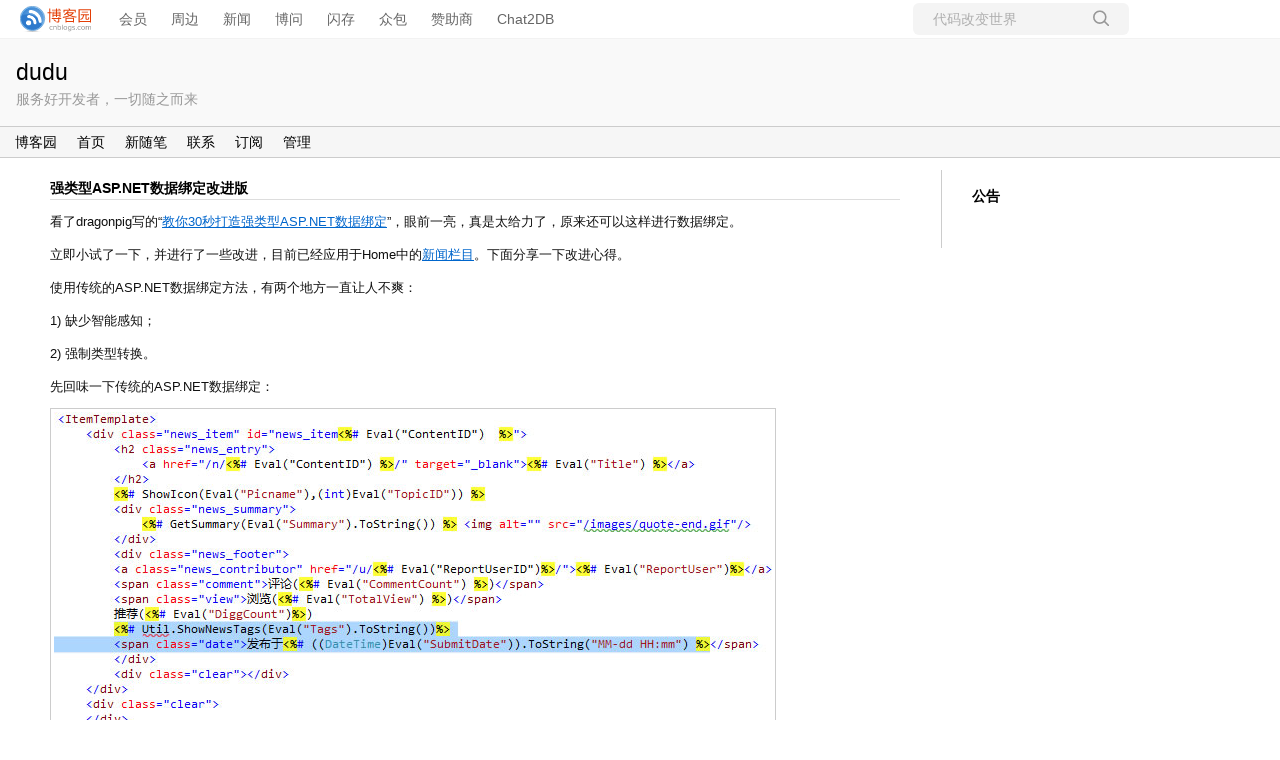

--- FILE ---
content_type: text/html; charset=utf-8
request_url: https://www.cnblogs.com/dudu/archive/2011/01/30/asp_net_eval.html
body_size: 7098
content:
<!DOCTYPE html>
<html lang="zh-cn">
<head>
    <meta charset="utf-8" />
    <meta name="viewport" content="width=device-width, initial-scale=1.0" />
    <meta name="referrer" content="origin-when-cross-origin" />
    <meta name="keywords" content="ASP.NET" />
    <meta name="description" content="看了dragonpig写的“教你30秒打造强类型ASP.NET数据绑定”，眼前一亮，真是太给力了，原来还可以这样进行数据绑定。立即小试了一下，并进行了一些改进，目前已经应用于Home中的新闻栏目。下面分享一下改进心得..." />
    <meta property="og:description" content="看了dragonpig写的“教你30秒打造强类型ASP.NET数据绑定”，眼前一亮，真是太给力了，原来还可以这样进行数据绑定。立即小试了一下，并进行了一些改进，目前已经应用于Home中的新闻栏目。下面分享一下改进心得..." />
    <meta property="og:image" content="https://pic002.cnblogs.com/images/2011/1/2011013011243853.jpg" />
    <meta http-equiv="Cache-Control" content="no-transform" />
    <meta http-equiv="Cache-Control" content="no-siteapp" />
    <meta http-equiv="X-UA-Compatible" content="IE=edge" />
    <title>强类型ASP.NET数据绑定改进版 - dudu - 博客园</title>
    <link rel="icon" id="favicon" href="https://assets.cnblogs.com/favicon_v3_2.ico" type="image/x-icon" />
    <link rel="canonical" href="https://www.cnblogs.com/dudu/archive/2011/01/30/asp_net_eval.html" />
    
    <link rel="stylesheet" href="/css/blog-common.min.css?v=R-rVrNMCww2yul5xXUhO700E4bdSawv9GWDBDURYdKA" />
    

    <link id="MainCss" rel="stylesheet" href="/skins/lessismoreright/bundle-lessismoreright.min.css?v=njlzzd6-e4rzNsMOZIOLCRj8FOrAKo94SbD97L-On_o" />
        <link id="highlighter-theme-cnblogs" type="text/css" rel="stylesheet" href="/css/hljs/cnblogs.css?v=5J1NDtbnnIr2Rc2SdhEMlMxD4l9Eydj88B31E7_NhS4" />
    <link type="text/css" rel="stylesheet" href="https://www.cnblogs.com/dudu/custom.css?v=/CCgHk1YmZw4UcSOOhRynGsvrS4=" />
    
    <link id="mobile-style" media="only screen and (max-width: 767px)" type="text/css" rel="stylesheet" href="/skins/lessismoreright/bundle-lessismoreright-mobile.min.css?v=RLayb_2cwXrs0_jhclS5wrPefjb1Y2g2R8tDHfKL4yA" />
    
    <link type="application/rss+xml" rel="alternate" href="https://www.cnblogs.com/dudu/rss" />
    <link type="application/rsd+xml" rel="EditURI" href="https://www.cnblogs.com/dudu/rsd.xml" />
    <link type="application/wlwmanifest+xml" rel="wlwmanifest" href="https://www.cnblogs.com/dudu/wlwmanifest.xml" />
    
    <script type="application/ld&#x2B;json">
    {
      "@context": "https://schema.org",
      "@type": "BlogPosting",
      "@id": "https://www.cnblogs.com/dudu/archive/2011/01/30/asp_net_eval.html",
      "headline": "强类型ASP.NET数据绑定改进版",
      "description": "看了dragonpig写的\u0026amp;ldquo;教你30秒打造强类型ASP.NET数据绑定\u0026amp;rdquo;，眼前一亮，真是太给力了，原来还可以这样进行数据绑定。立即小试了一下，并进行了一些改进，目前已经应用于Home中的新闻栏目。下面分享一下改进心得。使用传统的ASP.NET数据绑定方法，有两个地方一直让人不爽：1) 缺少智能感知；2) 强制类型转换。先回味一下传统的ASP.NET数据绑定：...",
      "image": [
        
      ],
      "author": {
        "@type": "Person",
        "@id": "https://www.cnblogs.com/dudu/",
        "name": "dudu",
        "url": "https://www.cnblogs.com/dudu/"
      },
      "publisher": {
        "@type": "Organization",
        "@id": "https://www.cnblogs.com/",
        "name": "博客园",
        "url": "https://www.cnblogs.com/"
      },
      "datePublished": "2011-01-30T11:51:00.0000000&#x2B;08:00",
      "dateModified": "2011-01-31T12:03:00.0000000&#x2B;08:00",
      "wordCount": "4979",
      "isPartOf": {
        "@type": "Blog",
        "@id": "https://www.cnblogs.com/dudu/",
        "name": "dudu",
        "publisher": {
          "@type": "Organization",
          "@id": "https://www.cnblogs.com/",
          "name": "博客园"
        }
      }
    }
    </script>

    <script>
        var currentBlogId = 0;
        var currentBlogApp = 'dudu';
        var isLogined = false;
        var isBlogOwner = false;
        window.skinName = 'LessIsMoreRight';
        var visitorUserId = '';
        window.hasCustomScript = false;
        window.cb_enable_mathjax = false;
        window.mathEngine = 2;
        window.codeHighlightEngine = 1;
        window.enableCodeLineNumber = false;
        window.codeHighlightTheme = 'cnblogs';
        window.darkModeCodeHighlightTheme = 'vs2015';
        window.isDarkCodeHighlightTheme = false;
        window.isDarkModeCodeHighlightThemeDark = true;
        window.isDisableCodeHighlighter = false;
        window.enableCodeThemeTypeFollowSystem = false;
        window.enableMacStyleCodeBlock = false;

    </script>
        <script>
            window.currentPostId = 1947778;
            window.currentPostDateAdded = '2011-01-30 11:51';
        </script>
    <script src="https://assets.cnblogs.com/scripts/jquery-3.3.1.min.js"></script>
    <script src="https://cdn-www.cnblogs.com/js/blog-common.min.js?v=2cqwETgpj37Ftl7ZS7ZBoPRTbkqyyukZa-hku5tnfL4"></script>
    
</head>
<body class="skin-lessismoreright has-navbar">
    <a name="top"></a>
        <div id="imagebar" class="imagebar-mobile imagebar-text-mobile formobile">
                <a href="https://www.doubao.com?channel=cnblogs&amp;source=hw_db_cnblogs&amp;type=lunt&amp;theme=bianc" onclick="countCreativeClicks('M2-字节-豆包')" rel="nofollow">
                    <img src="https://img2024.cnblogs.com/blog/35695/202506/35695-20250620221146444-645204917.webp" alt="" onload="countCreativeImpressionsOnMobile('M2-字节-豆包')" />
                    <span id="m2_impression" style="display:none"></span>
                </a>
        </div>
    <div id="top_nav" class="navbar forpc">
        <nav id="nav_main" class="navbar-main">
            <ul id="nav_left" class="navbar-list navbar-left">
                <li class="navbar-branding">
                    <a href="https://www.cnblogs.com/" title="开发者的网上家园" role="banner">
                        <img src="//assets.cnblogs.com/logo.svg" alt="博客园logo" />
                    </a>
                </li>
                <li><a href="https://cnblogs.vip/">会员</a></li>
                <li><a href="https://cnblogs.vip/store">周边</a></li>
                <li><a href="https://news.cnblogs.com/" onclick="countClicks('nav', 'skin-navbar-news')">新闻</a></li>
                <li><a href="https://q.cnblogs.com/" onclick="countClicks('nav', 'skin-navbar-q')">博问</a></li>
                <li><a href="https://ing.cnblogs.com/" onclick="countClicks('nav', 'skin-navbar-ing')">闪存</a></li>
                <li><a href="https://www.cnblogs.com/cmt/p/18500368">众包</a></li>
                <li><a href="https://www.cnblogs.com/cmt/p/19316348">赞助商</a></li>
                <li><a href="https://chat2db-ai.com/" target="_blank" onclick="countClicks('nav', 'skin-navbar-chat2db')">Chat2DB</a></li>
            </ul>
            <ul id="nav_right" class="navbar-list navbar-right">
                <li>
                    <form id="zzk_search" class="navbar-search dropdown" action="https://zzk.cnblogs.com/s" method="get" role="search">
                        <input name="w" id="zzk_search_input" placeholder="代码改变世界" type="search" tabindex="3" autocomplete="off" />
                        <button id="zzk_search_button" onclick="window.navbarSearchManager.triggerActiveOption()">
                            <img id="search_icon" class="focus-hidden" src="//assets.cnblogs.com/icons/search.svg" alt="搜索" />
                            <img class="hidden focus-visible" src="//assets.cnblogs.com/icons/enter.svg" alt="搜索" />
                        </button>
                        <ul id="navbar_search_options" class="dropdown-menu quick-search-menu">
                            <li tabindex="0" class="active" onclick="zzkSearch(event, document.getElementById('zzk_search_input').value)">
                                <div class="keyword-wrapper">
                                    <img src="//assets.cnblogs.com/icons/search.svg" alt="搜索" />
                                    <div class="keyword"></div>
                                </div>
                                <span class="search-area">所有博客</span>
                            </li>
                                    <li tabindex="1" onclick="zzkBlogSearch(event, 'dudu', document.getElementById('zzk_search_input').value)">
                                        <div class="keyword-wrapper">
                                            <img src="//assets.cnblogs.com/icons/search.svg" alt="搜索" />
                                            <div class="keyword"></div>
                                        </div>
                                        <span class="search-area">当前博客</span>
                                    </li>
                        </ul>
                    </form>
                </li>
                <li id="navbar_login_status" class="navbar-list">
                    <a class="navbar-user-info navbar-blog" href="https://i.cnblogs.com/EditPosts.aspx?opt=1" alt="写随笔" title="写随笔">
                        <img id="new_post_icon" class="navbar-icon" src="//assets.cnblogs.com/icons/newpost.svg" alt="写随笔" />
                    </a>
                    <a id="navblog-myblog-icon" class="navbar-user-info navbar-blog" href="https://passport.cnblogs.com/GetBlogApplyStatus.aspx" alt="我的博客" title="我的博客">
                        <img id="myblog_icon" class="navbar-icon" src="//assets.cnblogs.com/icons/myblog.svg" alt="我的博客" />
                    </a>
                    <a class="navbar-user-info navbar-message navbar-icon-wrapper" href="https://msg.cnblogs.com/" alt="短消息" title="短消息">
                        <img id="msg_icon" class="navbar-icon" src="//assets.cnblogs.com/icons/message.svg" alt="短消息" />
                        <span id="msg_count" style="display: none"></span>
                    </a>
                    <a id="navbar_lite_mode_indicator" data-current-page="blog" style="display: none" href="javascript:void(0)" alt="简洁模式" title="简洁模式启用，您在访问他人博客时会使用简洁款皮肤展示">
                        <img class="navbar-icon" src="//assets.cnblogs.com/icons/lite-mode-on.svg" alt="简洁模式" />
                    </a>
                    <div id="user_info" class="navbar-user-info dropdown">
                        <a class="dropdown-button" href="https://home.cnblogs.com/">
                            <img id="user_icon" class="navbar-avatar" src="//assets.cnblogs.com/icons/avatar-default.svg" alt="用户头像" />
                        </a>
                        <div class="dropdown-menu">
                            <a id="navblog-myblog-text" href="https://passport.cnblogs.com/GetBlogApplyStatus.aspx">我的博客</a>
                            <a href="https://home.cnblogs.com/">我的园子</a>
                            <a href="https://account.cnblogs.com/settings/account">账号设置</a>
                            <a href="https://vip.cnblogs.com/my">会员中心</a>
                            <a href="javascript:void(0)" id="navbar_lite_mode_toggle" title="简洁模式会使用简洁款皮肤显示所有博客">
    简洁模式 <span id="navbar_lite_mode_spinner" class="hide">...</span>
</a>

                            <a href="javascript:void(0)" onclick="account.logout();">退出登录</a>
                        </div>
                    </div>
                    <a class="navbar-anonymous" href="https://account.cnblogs.com/signup">注册</a>
                    <a class="navbar-anonymous" href="javascript:void(0);" onclick="account.login()">登录</a>
                </li>
            </ul>
        </nav>
    </div>

    

    <div id="home">
    <div id="header">
        <div id="blogTitle">
            <div class="title"><a id="Header1_HeaderTitle" class="headermaintitle HeaderMainTitle" href="https://www.cnblogs.com/dudu">dudu</a>
</div>
<div class="subtitle">服务好开发者，一切随之而来</div>

        </div>
        <div id="navigator">
            
<ul id="navList">
    <li id="nav_sitehome"><a id="blog_nav_sitehome" class="menu" href="https://www.cnblogs.com/">
博客园</a>
</li>
    <li id="nav_myhome">
<a id="blog_nav_myhome" class="menu" href="https://www.cnblogs.com/dudu/">
首页</a>
</li>
    <li id="nav_newpost">

<a id="blog_nav_newpost" class="menu" href="https://i.cnblogs.com/EditPosts.aspx?opt=1">
新随笔</a>
</li>
    <li id="nav_contact">
<a id="blog_nav_contact" class="menu" href="https://msg.cnblogs.com/send/dudu">
联系</a></li>
    <li id="nav_rss">
<a id="blog_nav_rss" class="menu" href="javascript:void(0)" data-rss="https://www.cnblogs.com/dudu/rss/">
订阅</a></li>
    <li id="nav_admin">
<a id="blog_nav_admin" class="menu" href="https://i.cnblogs.com/">
管理</a>
</li>
</ul>

            <div class="blogStats">
                <div id="blog_stats_place_holder"><script>loadBlogStats();</script></div>
            </div>
        </div>
    </div>
    <div id="main">
        <div id="mainContent">
            <div class="forFlow">
                <div id="post_detail">
    <div id="topics">
        <div class="post">
            <h1 class="postTitle">
                <a id="cb_post_title_url" class="postTitle2 vertical-middle" href="https://www.cnblogs.com/dudu/archive/2011/01/30/asp_net_eval.html" title="发布于 2011-01-30 11:51">
    <span role="heading" aria-level="2">强类型ASP.NET数据绑定改进版</span>
    

</a>

            </h1>
            <div class="clear"></div>
            <div class="postBody">
                    <div id="cnblogs_post_description" style="display: none">
        
        看了dragonpig写的“教你30秒打造强类型ASP.NET数据绑定”，眼前一亮，真是太给力了，原来还可以这样进行数据绑定。立即小试了一下，并进行了一些改进，目前已经应用于Home中的新闻栏目。下面分享一下改进心得...
    </div>
<div id="cnblogs_post_body" class="blogpost-body blogpost-body-html">
<p>看了dragonpig写的“<a target="_blank" href="http://www.cnblogs.com/dragonpig/archive/2011/01/29/1947648.html">教你30秒打造强类型ASP.NET数据绑定</a>”，眼前一亮，真是太给力了，原来还可以这样进行数据绑定。</p>
<p>立即小试了一下，并进行了一些改进，目前已经应用于Home中的<a target="_blank" href="http://home.cnblogs.com/news/">新闻栏目</a>。下面分享一下改进心得。</p>
<p>使用传统的ASP.NET数据绑定方法，有两个地方一直让人不爽：</p>
<p>1) 缺少智能感知；</p>
<p>2) 强制类型转换。</p>
<p>先回味一下传统的ASP.NET数据绑定：</p>
<p><img src="https://pic002.cnblogs.com/images/2011/1/2011013011243853.jpg" style="border: 1px solid rgba(204, 204, 204, 1); padding: 3px"></p>
<p>看看上面的ToString()，(DateTime)...</p>
<p>dragonpig的强类型绑定思路已经包含了解决这两个问题的方法，但在他展示的代码中，解决了第一个问题（智能感知），却忽略了第二个问题（强制类型转换），原始代码如下：
</p>
<div class="cnblogs_code">
<pre><div><span style="color: rgba(0, 0, 255, 1)">protected</span><span style="color: rgba(0, 0, 0, 1)"> </span><span style="color: rgba(0, 0, 255, 1)">virtual</span><span style="color: rgba(0, 0, 0, 1)"> </span><span style="color: rgba(0, 0, 255, 1)">object</span><span style="color: rgba(0, 0, 0, 1)"> ExpHelper</span><span style="color: rgba(0, 0, 0, 1)">&lt;</span><span style="color: rgba(0, 0, 0, 1)">TEntity, TREsult</span><span style="color: rgba(0, 0, 0, 1)">&gt;</span><span style="color: rgba(0, 0, 0, 1)">(Func</span><span style="color: rgba(0, 0, 0, 1)">&lt;</span><span style="color: rgba(0, 0, 0, 1)">TEntity, TREsult</span><span style="color: rgba(0, 0, 0, 1)">&gt;</span><span style="color: rgba(0, 0, 0, 1)"> func)<br>{<br>    var itm </span><span style="color: rgba(0, 0, 0, 1)">=</span><span style="color: rgba(0, 0, 0, 1)"> GetDataItem();<br>    </span><span style="color: rgba(0, 0, 255, 1)">return</span><span style="color: rgba(0, 0, 0, 1)"> func((TEntity)itm);<br>}<br></span><span style="color: rgba(0, 0, 255, 1)">protected</span><span style="color: rgba(0, 0, 0, 1)"> </span><span style="color: rgba(0, 0, 255, 1)">object</span><span style="color: rgba(0, 0, 0, 1)"> Stu</span><span style="color: rgba(0, 0, 0, 1)">&lt;</span><span style="color: rgba(0, 0, 0, 1)">TResult</span><span style="color: rgba(0, 0, 0, 1)">&gt;</span><span style="color: rgba(0, 0, 0, 1)">(Func</span><span style="color: rgba(0, 0, 0, 1)">&lt;</span><span style="color: rgba(0, 0, 0, 1)">Student, TResult</span><span style="color: rgba(0, 0, 0, 1)">&gt;</span><span style="color: rgba(0, 0, 0, 1)"> func)<br>{<br>   </span><span style="color: rgba(0, 0, 255, 1)">return</span><span style="color: rgba(0, 0, 0, 1)"> ExpHelper</span><span style="color: rgba(0, 0, 0, 1)">&lt;</span><span style="color: rgba(0, 0, 0, 1)">Student, TResult</span><span style="color: rgba(0, 0, 0, 1)">&gt;</span><span style="color: rgba(0, 0, 0, 1)">(func);<br>}</span></div></pre>
</div>
<p>
我在使用中发现还要进行强制类型转换，有点不爽，研究了一下，原来是object惹的祸，只要把上面代码中的两个object改为TResult，问题就解决了。</p>
<p>另外，我把Stu方法名改为了Eval，感觉这样更友好。</p>
<p>上代码：</p>
<div class="cnblogs_code">
<pre><div><span style="color: rgba(0, 0, 255, 1)">protected</span><span style="color: rgba(0, 0, 0, 1)"> </span><span style="color: rgba(0, 0, 255, 1)">virtual</span><span style="color: rgba(0, 0, 0, 1)"> TREsult ExpHelper</span><span style="color: rgba(0, 0, 0, 1)">&lt;</span><span style="color: rgba(0, 0, 0, 1)">TEntity, TREsult</span><span style="color: rgba(0, 0, 0, 1)">&gt;</span><span style="color: rgba(0, 0, 0, 1)">(Func</span><span style="color: rgba(0, 0, 0, 1)">&lt;</span><span style="color: rgba(0, 0, 0, 1)">TEntity, TREsult</span><span style="color: rgba(0, 0, 0, 1)">&gt;</span><span style="color: rgba(0, 0, 0, 1)"> func)<br>{<br>    var item </span><span style="color: rgba(0, 0, 0, 1)">=</span><span style="color: rgba(0, 0, 0, 1)"> </span><span style="color: rgba(0, 0, 255, 1)">base</span><span style="color: rgba(0, 0, 0, 1)">.GetDataItem();<br>    </span><span style="color: rgba(0, 0, 255, 1)">return</span><span style="color: rgba(0, 0, 0, 1)"> func((TEntity)item);<br>}<br></span><span style="color: rgba(0, 0, 255, 1)">protected</span><span style="color: rgba(0, 0, 0, 1)"> TResult Eval</span><span style="color: rgba(0, 0, 0, 1)">&lt;</span><span style="color: rgba(0, 0, 0, 1)">TResult</span><span style="color: rgba(0, 0, 0, 1)">&gt;</span><span style="color: rgba(0, 0, 0, 1)">(Func</span><span style="color: rgba(0, 0, 0, 1)">&lt;</span><span style="color: rgba(0, 0, 0, 1)">NewsInfo, TResult</span><span style="color: rgba(0, 0, 0, 1)">&gt;</span><span style="color: rgba(0, 0, 0, 1)"> func)<br>{<br>    </span><span style="color: rgba(0, 0, 255, 1)">return</span><span style="color: rgba(0, 0, 0, 1)"> ExpHelper</span><span style="color: rgba(0, 0, 0, 1)">&lt;</span><span style="color: rgba(0, 0, 0, 1)">NewsInfo, TResult</span><span style="color: rgba(0, 0, 0, 1)">&gt;</span><span style="color: rgba(0, 0, 0, 1)">(func);<br>}</span></div></pre>
</div>
<p>
有了“强类型ASP.NET数据绑定”之后的日子真美好...</p>
<p><img style="border: 1px solid rgba(204, 204, 204, 1); padding: 3px" src="https://pic002.cnblogs.com/images/2011/1/2011013011455031.gif"></p>
<p>感谢<a target="_blank" href="http://www.cnblogs.com/dragonpig/">dragonpig</a>！你的分享太给力了！</p>
</div>
<div class="clear"></div>
<div id="blog_post_info_block" role="contentinfo" class="post-meta-container">
    <div id="blog_post_info"></div>
    <div class="clear"></div>
    <div id="post_next_prev"></div>
</div>
            </div>
            <div class="postDesc">posted @ 
<span id="post-date" data-last-update-days="1.0083333333333333" data-date-updated="2011-01-31 12:03">2011-01-30 11:51</span>&nbsp;
<a href="https://www.cnblogs.com/dudu">dudu</a>&nbsp;
阅读(<span id="post_view_count">4471</span>)&nbsp;
评论(<span id="post_comment_count">20</span>)&nbsp;
&nbsp;
<a href="javascript:void(0)" onclick="AddToWz(1947778);return false;">收藏</a>&nbsp;
<a href="javascript:void(0)" onclick="reportManager.report({ currentUserId: '', targetType: 'blogPost', targetId: '1947778', targetLink: 'https://www.cnblogs.com/dudu/archive/2011/01/30/asp_net_eval.html', title: '强类型ASP.NET数据绑定改进版' })">举报</a>
</div>
        </div>
        <script>
    var cb_entryId = 1947778, cb_entryCreatedDate = '2011-01-30 11:51', cb_postType = 1, cb_postTitle = '强类型ASP.NET数据绑定改进版';
    var allowComments = true, cb_blogId = 0, cb_blogApp = 'dudu', cb_blogUserGuid = '0c7d310b-63cf-dd11-9e4d-001cf0cd104b';
    mermaidRender.render()
    markdown_highlight()
    zoomManager.apply("#cnblogs_post_body img:not(.code_img_closed):not(.code_img_opened)");    
</script>
        <a id="!comments"></a>
<div id="blog-comments-placeholder"></div>
<div id="comment_form" class="commentform">
    <a name="commentform"></a>
    <div id="divCommentShow"></div>
    <div id="comment_nav">
        <div class="comment-nav-right">
            <span id="span_refresh_tips"></span><a href="#" onclick="return RefreshPage();">刷新页面</a><a href="#top">返回顶部</a>
        </div>
    </div>
    <div id="comment_form_container"></div>
    <div class="ad_text_commentbox" id="ad_text_under_commentbox"></div>
        <div id="cnblogs_ch"></div>
    <div id="opt_under_post"></div>
        <div id="blog_c1" class="under-post-card below-post-card">
            <a href="https://dis.chatdesks.cn/chatdesk/jmcnblogs.html" rel="nofollow" target="_blank" onclick="countCreativeClicks('C1-jimeng')">
                <img src="https://img2024.cnblogs.com/blog/35695/202512/35695-20251205171919392-144975027.jpg" onload="countCreativeImpressions('C1-jimeng')" alt="" style="width:300px!important;height:250px!important;min-width:300px!important;max-width:300px!important;" />
                <span id="c1_impression" style="display:none"></span>
            </a>
        </div>
    <div id="under_post_card1"></div>
    <div id="related_posts_card"></div>
    <div id="under_post_card2"></div>
    <div id="HistoryToday" class="under-post-card below-post-card"></div>
    <script type="text/javascript">
        var commentManager = new blogCommentManager();
        commentManager.renderComments(0);
        fixPostBody();
        window.footnoteTipManager.generateFootnoteTips();

            window.tocManager.displayDisableTocTips = false;
            window.tocManager.generateToc();
            
            setTimeout(function() { countViews(cb_blogId, cb_entryId); }, 50);
            
            deliverT2();
            deliverC1C2();
            loadNewsAndKb();
            
            LoadPostCategoriesTags(cb_blogId, cb_entryId);
            
            LoadPostInfoBlock(cb_blogId, cb_entryId, cb_blogApp, cb_blogUserGuid);
            GetPrevNextPost(cb_entryId, cb_blogId, cb_entryCreatedDate, cb_postType);
            loadOptUnderPost();
            GetHistoryToday(cb_blogId, cb_blogApp, cb_entryCreatedDate);
                </script>
</div>

    </div>
</div>
            </div>
        </div>

        <div id="sideBar">
            <div id="sideBarMain">
                <div id="sidebar_news" class="newsItem">
    
<h3 class="catListTitle">公告</h3>
<div id="blog-news" class="sidebar-news">
    <div id="sidebar_news_container">
    </div>
</div>
<script>loadBlogNews();</script>
</div>
                <div id="calendar"><div id="blog-calendar" style="display:none"></div></div>                
                <script>loadBlogDefaultCalendar();</script>
                <div id="leftcontentcontainer">
                    <!-- begin:SingleColumn -->
                    <div id="blog-sidecolumn"></div>
                    <script>loadBlogSideColumn();</script>
                    <!-- end:  SingleColumn -->
                </div>
            </div>
        </div>
        <div class="clear"></div>
    </div>
    <div class="clear"></div>
    <div id="footer">
        
<a href="https://www.cnblogs.com/" id="footer_site_link" class="footer-brand">博客园</a>
<span class="footer-copyright"> &nbsp;&copy;&nbsp; 2004-2026</span>
<br /><span class="footer-icp">
    <a target="_blank" href="http://www.beian.gov.cn/portal/registerSystemInfo?recordcode=33010602011771"><img src="//assets.cnblogs.com/images/ghs.png" />浙公网安备 33010602011771号</a>
    <a href="https://beian.miit.gov.cn" target="_blank">浙ICP备2021040463号-3</a>
</span>

    </div>
</div>


    

    <input type="hidden" id="antiforgery_token" value="CfDJ8CE1tT_puDpHgc1zrpsLVP_16D9OpMfnfg5uTc0HQweGt4e94kOmmaSxxOzXQ2zDhc_B6Oqmk1PgX2-yMGPj28E2qn0HwWvNDVr_fTPyBOOUKL5L_mHU9BYuHwyAgaEa28x-e2gi_H0ki_BakbOiFiY" />
    <script async src="https://www.googletagmanager.com/gtag/js?id=G-M95P3TTWJZ"></script>
<script>
    window.dataLayer = window.dataLayer || [];
    function gtag() { dataLayer.push(arguments); }
    gtag('js', new Date());
    gtag('config', 'G-M95P3TTWJZ');
</script>
<script defer src="https://hm.baidu.com/hm.js?866c9be12d4a814454792b1fd0fed295"></script>
</body>
</html>


--- FILE ---
content_type: text/css
request_url: https://www.cnblogs.com/skins/lessismoreright/bundle-lessismoreright.min.css?v=njlzzd6-e4rzNsMOZIOLCRj8FOrAKo94SbD97L-On_o
body_size: 1268
content:
#divRefreshComments{text-align:right;margin-right:10px;margin-bottom:5px;font-size:9pt}.topicListFooter{text-align:right;margin-right:10px;margin-top:10px;margin-right:300px}*{margin:0;padding:0}body{color:#000;background:#fff;font-size:13px;line-height:1.5}img{border:0}li{list-style:none}input,textarea{border:1px solid #999}h1,h2,h3,h4,h5,h6,th{font-weight:bold;color:#000}a{text-decoration:none;color:#000}a:hover{color:#f00}.navbar{padding:3px 15px 3px 10px;border-bottom:1px solid #eee;border-bottom:1px solid #f2f2f2}.navbar>nav .navbar-branding img{max-height:26px;height:26px}.navbar>nav{font-size:14px}#header{background:#f9f9f9}#mainContent{margin-right:330px}#sideBar{position:absolute;width:300px;border-left:1px solid #ccc;border-top-width:0;overflow:hidden;padding:0 8px 20px 30px;top:170px;right:0}.forFlow{margin:20px 50px 0 50px}#footer{text-align:center;margin-top:30px;margin-right:300px;color:#666}#lnkBlogLogo{display:none}#blogTitle{padding:16px}#blogTitle h1{font-size:17pt}#blogTitle h2{font-size:10.5pt;color:#999}#blogTitle .title{font-size:17pt}#blogTitle .subtitle{font-size:10.5pt;color:#999}#navigator{background:#f6f6f6;border-top:1px solid #ccc;border-bottom:1px solid #ccc;border-width:1px;height:30px;line-height:30px;color:#999;padding-left:15px;padding-right:5px;padding-top:2px\9}#navigator img{display:none}.blogStats{float:right;color:#999}#navList li{float:left;margin-right:20px;font-size:10.5pt}#sideBar li,.divRecentCommentAticle{margin-left:0;margin-bottom:0}#sidebar_topviewedposts ul li,#sidebar_topcommentedposts ul li,#sidebar_topdiggedposts ul li,#sidebar_recentcomments ul li{margin-bottom:5px}#sideBar h3,#MyIng .ing_title{margin:16px 0 5px 0;font-size:14px;text-align:left}#sideBar .catListArticleArchive ul li,#sideBar .catListPostArchive ul li{margin-bottom:2px}#calendar{margin-top:16px;text-align:center}#calendar table{width:90%;margin:0 auto}#calendar .CalOtherMonthDay{color:#999}#sideBar .divRecentComment{color:#666;margin:0 0 8px 8px}#sideBar .recent_comment_body{color:#666;margin:5px 0 8px 18px;text-indent:0}.ing_title a:link,.ing_title a:visited,.ing_title a:hover,.ing_title a:active{font-weight:bold}.dayTitle{color:#666}.dayTitle a:link,.dayTitle a:active,.dayTitle a:visited{color:#666}.entrylistTitle,.thumbTitle,.PostListTitle,.forFlow h3 div,.galleryTitle{font-size:14px;font-weight:bold;margin-top:20px;text-align:left}.entrylistDescription,.thumbDescription{margin-top:10px}.postTitle,.entrylistPosttitle,.feedback_area_title{border-bottom:1px solid #ddd;font-size:14px;font-weight:bold;margin:20px 0 10px}.postBody{color:#111;font-size:13px;line-height:1.8}.postBody h5{font-size:10pt}.postCon{overflow:hidden}.postCon a,.postBody a,.feedbackCon a{text-decoration:underline;color:#06c}.postCon a:hover,.postBody a:hover,.feedbackCon a:hover{border-color:#999}.postDesc,.entrylistItemPostDesc{border-bottom:0 dotted #999;color:#666;text-align:right;padding-bottom:5px;vertical-align:middle}.postDesc a:link,.postDesc a:active,.postDesc a:visited{color:#666;text-decoration:none}.postDesc a:hover{text-decoration:underline}.PostList{float:none;clear:both;text-align:right;width:96%;margin:auto;padding:6px 0;overflow:hidden;border-bottom:1px dotted #ccc}.postTitl2{float:left}.postText2{text-align:left;color:#666}.feedbackItem{padding:8px;border-bottom:1px dotted #ccc}.feedbackManage{float:right}.feedbackCon{margin-left:1em;color:#666;line-height:1.5}.commentform td div span{margin-left:12px}.gallery img{margin:8px}#taglist{margin:20px auto}.pfl_feedback_area_title{font-size:16px;margin:16px 0;font-weight:bold}.pfl_feedback_area_title a{font-size:12px;color:#999;font-weight:normal}.pfl_feedbacksubtitle{height:30px}.pfl_feedbackname,.pfl_feedbackManage{float:left;margin:10px 20px 0 0}.pfl_feedbackCon,.pfl_feedbackAnswer{clear:both;margin-left:12px}.btn_my_zzk{border:0}#sideBarMain{padding-left:0}#MyIng{padding-left:10px}div#sideBar div#side_ing_block ul li{margin-left:0;text-indent:0}#side_ing_block{line-height:180%}#EntryTag{margin-top:10px}#blog_ad_google h3{margin-bottom:10px}#digg_block a:link,#digg_block a:visited,#digg_block a:active{color:#015fb6}#digg_block{color:#015fb6}span.diggnum{color:#015fb6}span.burynum{color:#015fb6}.newsItem p a:link,.newsItem p a:visited{color:#06c}.newsItem p a:hover,.newsItem p a:active{color:#f00}#nav_next_page a:link,#nav_next_page a:active,#nav_next_page a:visited{color:#06c}#nav_next_page{color:#f00}#myposts .postDesc2{clear:both}h1.postTitle a{line-height:1.5}#sidebar_ad,#sidebar_c3{width:300px;height:250px;margin-top:20px;margin-left:-10px}.has-bannerbar #sideBar{top:202px}.cal-today{border:1px solid #2649db;border-radius:3px}@media only screen and (max-width:767px){.postTitle{margin-top:30px}.PostList{text-align:left}.postTitl2{margin-bottom:20px}.entrylistTitle,.thumbTitle,.PostListTitle,.forFlow h3 div,.galleryTitle{margin-top:40px}}@media print{#sideBar{display:none}#mainContent{margin-right:0}}

--- FILE ---
content_type: text/css; charset=utf-8
request_url: https://www.cnblogs.com/dudu/custom.css?v=/CCgHk1YmZw4UcSOOhRynGsvrS4=
body_size: -32
content:
.hljs {
    font-size: 12px;
    color: inherit;
}

--- FILE ---
content_type: text/javascript
request_url: https://cdn-www.cnblogs.com/js/blog-common.min.js?v=2cqwETgpj37Ftl7ZS7ZBoPRTbkqyyukZa-hku5tnfL4
body_size: 101566
content:
function t2Click(){$("#cnblogs_ch").append('<img style="display:none" src=""/>')}function deliverT2(){$("#cnblogs_ch").html().length<5?$.getJSON("https://a1.cnblogs.com/group/T2",function(data){if(data){var deliveryHtml=data.T2;deliveryHtml&&$("#cnblogs_ch").html(deliveryHtml)}}):$("#cnblogs_ch a").each(function(i,element){var impressionUnits=$(element).data("impression"),unitArray,i;if(impressionUnits)for(unitArray=impressionUnits.split(";"),i=0;i<unitArray.length;i++)countCreativeImpressions(unitArray[i])})}function deliverC1C2(){$("#blog_c1 #div-gpt-ad-1592365906576-0").length&&$.getScript("https://securepubads.g.doubleclick.net/tag/js/gpt.js",function(){deliverGoogleAdC1()})}function deliverGoogleAdC1(){window.googletag=window.googletag||{cmd:[]};googletag.cmd.push(function(){googletag.defineSlot("/1090369/C1",[300,250],"div-gpt-ad-1592365906576-0").addService(googletag.pubads());googletag.pubads().enableSingleRequest();googletag.pubads().collapseEmptyDivs();googletag.enableServices()});canShowAdsense()?googletag.cmd.push(function(){googletag.display("div-gpt-ad-1592365906576-0")}):$("#blog_c1").hide()}function hideWhenNoAdDelivery(adUnit){setTimeout(function(){var adsIframe=document.getElementById("google_ads_iframe_/1090369/"+adUnit+"_0__container__");adsIframe&&adsIframe.innerHTML===""&&$("#cnblogs_c2").hide()},400)}function deliverAdC1(){}function deliverAdC2(){mobileVisit?deliverC2Mobile():deliverC2PC()}function deliverC2Mobile(){}function hideC2Mobile(){}function deliverC2PC(){}function deliverC2Adsense(){}function canShowAdsense(){var titleElement=$("#cb_post_title_url"),bodyElement,bodyText,blacklist;if(titleElement.length){var title=titleElement.html(),result=["破解","序列号","crack","CRACK","下载","激活","keygen","逆向工程","注册","汉化版","密钥",].filter(function(data){return title.indexOf(data)>-1});if(result.length>0)return!1}return(bodyElement=$("#cnblogs_post_body"),bodyElement.length&&(bodyText=bodyElement.text(),bodyText.length<300))?!1:(blacklist=[1489405,1873020,3658314,3349843,3120490,2131583,5601171,7783178,2117105,4315037,3343865,5106828,9943394,1512482,8615503,8495009,8481402,3873909,8414234,1718087,6021462,3925643,6435456,9242918,6666860,],$.inArray(cb_entryId,blacklist)!==-1)?!1:!0}function deliverC3(){blogDeliverC3Done!==!0&&(blogDeliverC3Done=!0,$.ajax({url:getAjaxBaseUrl()+"sideColumnAd",dataType:"html",cache:!1,type:"get",headers:{"X-Alt-Referer":document.referrer},success:function(data){data&&data.length>10&&typeof cb_entryId!="undefined"&&(cb_entryId==17567981||cb_entryId==17520031)}}))}function deliverM2(){}function impressC1(){}function impressC0(title,url){$.get(url)}function impressM2(title,url){$.get(url)}function impressC2(title,url){$.get(url)}function impressEventC0(){}function clickBanner(id){$.ajax({url:"/ajax/bigbanner/click",type:"post",data:JSON.stringify({id:id}),contentType:"application/json; charset=UTF-8"})}function hideEmptyAdUnits(){$("#blog_c1 #div-gpt-ad-1592365906576-0").length&&!$("#blog_c1 iframe").length&&$("#blog_c1").hide()}function blogCommentManager(){var currentPage=0;this.toggleSortDirection=function(){this.isDesc=!this.isDesc};this.getCurrentPage=function(){return currentPage};this.PageSize=function(){return pageSize};this.showCommentForm=function(commentForm){if(!allowComments){$("#comment_form_container").html("（评论功能已被禁用）");return}var currentNode=$("#comment_form_container");currentNode.html(commentForm);$("#tbCommentBody").bind("keydown",function(event){commentManager.ctlEnterPost(event)});$("#btn_comment_submit").bind("click",function(){return commentManager.postComment(),!1});$("#tbCommentBody").focus(function(){$("#tbCommentBody").mention({typeaheadOpts:{under:!0}})});location.hash=="#commentform"&&scrollToAnchor("#commentform")};this.postComment=function(){$("#btn_comment_submit").val()=="修改评论"&&$("#comment_edit_id").html!=""?commentManager.UpdateComment():commentManager.PostNewComment()};this.ctlEnterPost=function(event){return event.ctrlKey&&event.keyCode===13?(commentManager.postComment(),!1):!0};this.PostNewComment=function(){var content=$.trim($("#tbCommentBody").val()),comment,parentCommentId;if(!content){ShowCommentMsg("请输入评论内容！");return}if(content.length>4e3){ShowCommentMsg("评论内容过长，超过4000个字数限制！当前长度："+content.length);return}if(cb_entryId<=0){ShowCommentMsg("postId不正确");return}ShowCommentMsg("评论提交中...");$("#btn_comment_submit").attr("disabled","disabled");comment={};comment.postId=cb_entryId;comment.body=content;parentCommentId=$("#span_parentcomment_id").text();comment.parentCommentId=/(\d)/.test(parentCommentId)?parseInt(parentCommentId,10):0;$.ajax({url:getAjaxBaseUrl()+"PostComment/Add.aspx",data:JSON.stringify(comment),type:"post",dataType:"json",contentType:"application/json; charset=UTF-8",headers:{RequestVerificationToken:$("#antiforgery_token").val()},timeout:3e4,success:function(data){data?(data.isSuccess?(ShowCommentMsg("感谢您的回复:) 服务器端执行耗时"+data.duration+"毫秒"),$("#tbCommentBody").val(""),$("#btn_edit_comment").click(),commentEditor.removeComment(),$("#divCommentShow").html($("#divCommentShow").html()+data.message),markdown_highlight("#divCommentShow"),cb_mathjax_render("divCommentShow"),zoomManager.apply("#divCommentShow img"),ResetCommentBox()):data.message?ShowCommentMsg(data.message):ShowCommentMsg("抱歉，评论提交失败！麻烦反馈至 contact@cnblogs.com "),$("#btn_comment_submit").removeAttr("disabled")):(ShowCommentMsg(errorMsg),$("#btn_comment_submit").removeAttr("disabled"))},error:function(xhr,textStatus){xhr.status===500?ShowCommentMsg("抱歉，发生了错误！麻烦反馈至 contact@cnblogs.com "):xhr.status===429?ShowCommentMsg("抱歉，提交过于频繁，请稍后再试。"):xhr.status>0?(ShowCommentMsg("抱歉，评论提交失败，请尝试刷新页面！"),console.log("评论提交失败，错误码："+xhr.status+" 错误信息："+xhr.responseText)):ShowCommentMsg("抱歉，评论提交失败！xhr.status: "+xhr.status+", textStatus: "+textStatus);$("#btn_comment_submit").removeAttr("disabled")}})};this.UpdateComment=function(){var comment={};comment.commentId=parseInt($("#comment_edit_id").html());comment.body=$("#tbCommentBody").val();$.ajax({url:getAjaxBaseUrl()+"PostComment/Update.aspx",data:JSON.stringify(comment),type:"post",dataType:"json",contentType:"application/json; charset=UTF-8",headers:{RequestVerificationToken:$("#antiforgery_token").val()},success:function(data){if(data)data.isSuccess?(ShowCommentMsg("评论修改成功"),$("#comment_body_"+comment.commentId).html(data.message),ResetCommentBox(),commentEditor.removeComment(),markdown_highlight("#comment_body_"+comment.commentId)):ShowCommentMsg(data.message);else ShowCommentMsg("抱歉！评论修改失败！请与管理员联系(contact@cnblogs.com)。")},error:function(xhr,textStatus){xhr.status===500?ShowCommentMsg("抱歉！评论修改失败！请联系管理员 contact@cnblogs.com。"):(ShowCommentMsg("抱歉！评论修改失败！请尝试刷新页面。"),console.log("抱歉，评论提交失败！xhr.status: "+xhr.status+", textStatus: "+textStatus))}})};this.Subscribe=function(){if(confirm("确认订阅吗？订阅后有新评论时会邮件通知您")){var postId=cb_entryId,blogId=cb_blogId;$("#commentbox_opt_sub").html("提交中...").css("color","red").removeAttr("onclick");$.ajax({url:getAjaxBaseUrl()+"Subscribe/SubscribeComment.aspx",data:'{"blogId":'+blogId+',"postId":'+postId+"}",type:"post",dataType:"json",contentType:"application/json; charset=UTF-8",headers:{RequestVerificationToken:$("#antiforgery_token").val()},success:function(data){data?$("#commentbox_opt_sub").html("订阅成功"):$("#commentbox_opt_sub").html("订阅失败")}})}};this.Unsubscribe=function(){var postId=cb_entryId;$("#commentbox_opt_unsub").html("提交中...");$("#commentbox_opt_unsub").css("color","red");$("#commentbox_opt_unsub").removeAttr("onclick");$.ajax({url:getAjaxBaseUrl()+"Subscribe/UnsubscribeComment.aspx",data:'{"postId":'+postId+"}",type:"post",dataType:"json",contentType:"application/json; charset=UTF-8",headers:{RequestVerificationToken:$("#antiforgery_token").val()},success:function(data){data?$("#commentbox_opt_unsub").html("取消订阅成功"):$("#commentbox_opt_unsub").html("取消订阅失败")}})};this.ResetCommentBox=function(){$("#btn_comment_submit").val("提交评论");$("#comment_edit_id").html("");$("#tbCommentBody").val("")};this.loadMailSubscribeOperation=function(){$("#commentbox_opt").append('<a href="">订阅回复<\/a>')};this.buildHashMap=function(){var hashTable,map,i;if(!location.hash)return new Map;for(hashTable=location.hash.substring(1).split("&").map(function(item){var arr=item.split("=");return arr.length===1?["anchor",arr[0]]:[arr[0],arr[1]]}),map=new Map,i=0;i<hashTable.length;i++)map.set(hashTable[i][0],hashTable[i][1]);return map};this.applyHashMap=function(map){location.hash="#"+[...map].map(function(item){return item[0]==="anchor"?item[1]:item[0]+"="+item[1]}).join("&")};this.addToHash=function(key,value){var map=this.buildHashMap();map.set(key,value);this.applyHashMap(map)};this.removeFromHash=function(key){var map=this.buildHashMap();map.remove(key);this.applyHashMap(map)};this.getFromHash=function(key){var map=this.buildHashMap();return map.get(key)};this.renderComments=function(pageIndex,pageSize,commentId){var isScrollToCommentAnchor,anchorCommentId,showComments;currentPage=pageIndex;isScrollToCommentAnchor=!1;anchorCommentId=0;typeof commentId!="undefined"&&(anchorCommentId=commentId,isScrollToCommentAnchor=!0);isScrollToCommentAnchor||pageIndex!==0||this.getFromHash("anchor")===undefined||(isScrollToCommentAnchor=!0,anchorCommentId=this.getFromHash("anchor"));pageIndex>0&&(this.addToHash("anchor","!comments"),document.getElementById("!comments").scrollIntoView());var isDesc=this.getFromHash("desc")==="true",order=+this.getFromHash("order"),ajaxParam={postId:cb_entryId,pageIndex:pageIndex,anchorCommentId:anchorCommentId,isDesc:isDesc,order:order,loadCommentBox:!this.isCommentBoxLoaed};pageIndex||delete ajaxParam.pageIndex;$("#blog-comments-placeholder").html('<div style="color:green;margin:50px;font-weight:normal;">努力加载评论中...<\/div>');const manager=this;$.ajax({url:getAjaxBaseUrl()+"comments-block",data:ajaxParam,type:"get",timeout:1e4,dataType:"json",success:function(data){$("#post_comment_count").html(data.commentCount);data.commentCount&&data.comments?showComments(data.comments):$("#blog-comments-placeholder").html("");manager.isCommentBoxLoaed!==!0&&data.commentForm&&(manager.showCommentForm(data.commentForm),manager.isCommentBoxLoaed=!0)},error:function(data){data.status>0&&$("#blog-comments-placeholder").html("抱歉！发生了错误！麻烦反馈至contact@cnblogs.com")}});showComments=function(comments){const $commentPlaceholder=$("#blog-comments-placeholder");$commentPlaceholder.html(comments);$("#comment_default_list").on("click",function(){history.replaceState("","",location.pathname+"#!comments");manager.renderComments(0)});$("#comment_sort").on("click",function(){manager.addToHash("desc",!isDesc);manager.renderComments(1,pageSize)});$("#comment_sort_order_time").on("click",function(){manager.addToHash("order",0);$("#comment_sort_order_time").hasClass("active")?manager.addToHash("desc",!isDesc):manager.addToHash("desc",!0);manager.renderComments(1,pageSize)});$("#comment_sort_order_digg").on("click",function(){manager.addToHash("order",1);$("#comment_sort_order_digg").hasClass("active")?manager.addToHash("desc",!isDesc):manager.addToHash("desc",!0);manager.renderComments(1,pageSize)});var anchor=manager.getFromHash("anchor");isScrollToCommentAnchor?setTimeout(function(){const comment=document.getElementById("comment_anchor_"+anchorCommentId);comment&&comment.scrollIntoView()},100):(anchor==="#!comments"||anchor==="#comments_pager_top")&&setTimeout(function(){document.getElementById("!comments").scrollIntoView()},100);comment_maxId=$("#comment-maxId").html();comment_maxDate=$("#comment-maxDate").html();markdown_highlight("#blog-comments-placeholder");cb_mathjax_render("blog-comments-placeholder");zoomManager.apply(".blog_comment_body img");initCodeBlockToolbar($commentPlaceholder[0])}}}function RefreshCommentList(){return $("#tip_comment").html(""),$("#span_refresh_tips").show(),$("#span_refresh_tips").html("正在刷新..."),$("#span_refresh_tips").css("color","red"),$("#lnk_RefreshComments").hide(),comment_maxDate||(comment_maxDate=$("#post-date").html()),loadNewComments(cb_entryId,comment_maxDate,comment_maxId),!1}function loadNewComments(parentId,startDate,startId){var ajaxParam={parentId:parentId,startDateStr:startDate,startId:+startId};$.ajax({url:getAjaxBaseUrl()+"comment/NewComments.aspx",type:"POST",data:JSON.stringify(ajaxParam),dataType:"text",contentType:"application/json; charset=utf-8",timeout:1e4,success:function(data){if(data){var comment_my_posted=$("#divCommentShow div.comment_my_posted");$(comment_my_posted).length&&$(comment_my_posted).remove();$("#divCommentShow").html(data);zoomManager.apply("#divCommentShow img")}else $("#tip_comment").html("暂无新评论");$("#span_refresh_tips").hide();$("#lnk_RefreshComments").show()},error:function(data){$("#tip_comment").html("刷新评论失败，状态码："+data.status+" 错误信息："+data.responseText);$("#span_refresh_tips").hide();$("#lnk_RefreshComments").show()}})}function ReplyComment(commentId,replyTo){var author=$("#a_comment_author_"+commentId).text().trim();return $("#tbCommentBody").focus().val("@"+author+"\n"+$("#tbCommentBody").val()),$("#span_parentcomment_id").html(commentId),replyTo.length>0&&$("#span_comment_replyto").html(replyTo),!1}function QuoteComment(commentId,replyTo){return $("#tip_comment").html("正在加载引用内容..."),$("#span_parentcomment_id").html(commentId),$("#span_comment_replyto").html(replyTo),GetQuoteComment(commentId),!1}function GetQuoteComment(commentId){var request={commentId:commentId};return $.ajax({url:getAjaxBaseUrl()+"comment/GetCommentBody.aspx",type:"post",data:JSON.stringify(request),dataType:"text",contentType:"application/json; charset=utf-8",timeout:1e4,success:function(data){var author,lines,toQuote,i;if(data){for(author=$("#a_comment_author_"+commentId).text(),data.length>300&&(data=data.substring(0,300)+"..."),lines=data.split("\n"),toQuote="@"+author+"\n",i=0;i<lines.length;i++)toQuote+="> "+lines[i].trim()+"\n";$("#comment_edit_id").html(commentId);$("#tbCommentBody").focus();$("#tbCommentBody").val(toQuote+"-----\n")}ShowCommentMsg("")},error:function(data){$("#btn_comment_submit").val("修改评论");ShowCommentMsg("获取引用内容失败，状态码："+data.status+" 错误信息："+data.responseText)}}),!1}function GetCommentBody(commentId){ShowCommentMsg("评论内容加载中...");var request={commentId:commentId};return $.ajax({url:getAjaxBaseUrl()+"comment/GetCommentBody.aspx",type:"post",data:JSON.stringify(request),dataType:"text",contentType:"application/json; charset=utf-8",timeout:1e4,success:function(data){data&&($("#comment_edit_id").html(commentId),$("#tbCommentBody").focus(),$("#tbCommentBody").val(data),$("#btn_comment_submit").val("修改评论"),$("#span_comment_canceledit").css("display","inline"));ShowCommentMsg("")},error:function(data){$("#btn_comment_submit").val("修改评论");ShowCommentMsg("获取评论内容失败，状态码："+data.status+" 错误信息："+data.responseText)}}),!1}function DelComment(id,element,parentId){return confirm("确认要删除该评论吗?")&&(currentDelElement=element,currentCommentID=id,$(currentDelElement).html("<span style='color:red'>正在删除...<\/span>"),$(currentDelElement).removeAttr("href"),$(currentDelElement).removeAttr("onclick"),$.ajax({url:getAjaxBaseUrl()+"comment/DeleteComment.aspx",type:"post",data:JSON.stringify({commentId:currentCommentID,pageIndex:commentManager.getCurrentPage(),parentId:+parentId}),contentType:"application/json; charset=utf-8",dataType:"json",timeout:1e4,headers:{RequestVerificationToken:$("#antiforgery_token").val()},success:function(data){data?($("#comment_body_"+currentCommentID).html(""),document.getElementById("comment_anchor_"+currentCommentID)!=null&&(document.getElementById("comment_anchor_"+currentCommentID).parentNode.innerHTML=""),currentDelElement.parentNode!=null&&(currentDelElement.parentNode.innerHTML="<span style='color:red'>删除成功!<\/span>")):$(currentDelElement).html("删除失败！")},error:function(){$(currentDelElement).html("删除失败！")}})),!1}function clt_enter(event){return event.ctrlKey&&event.keyCode===13?(PostComment(),!1):!0}function ShowCommentMsg(msg){$("#tip_comment").html(msg);$("#tip_comment2").html(msg)}function InsertCodeToEditor(code){$("#tbCommentBody").focus();$("#tbCommentBody").val($("#tbCommentBody").val()+code)}function CancelCommentEdit(){confirm("确认取消修改吗？")&&ResetCommentBox()}function ResetCommentBox(){$("#btn_comment_submit").val("提交评论");$("#comment_edit_id").html("");$("#span_comment_canceledit").css("display","none");$("#tbCommentBody").val("").show();$("#tbCommentBodyPreview").hide()}function RefreshPage(){return location.reload(),!1}function AddParamToUrl(url,paramName,paramValue){var index=url.indexOf("?");return index>0&&(url=url.substring(0,index)),url+"?"+paramName+"="+paramValue}function OpenImageUploadWindow(){var uploadUrl=location.protocol+"//upload.cnblogs"+location.hostname.substring(location.hostname.lastIndexOf("."))+"/imageuploader/upload?host=www.cnblogs.com&editor=0#tbCommentBody";document.domain="cnblogs."+location.hostname.substring(location.hostname.lastIndexOf(".")+1,location.hostname.length);OpenWindow(uploadUrl,450,120,200)}function insertIndent(id){var val=$("#"+id).selection();val==""?$("#"+id).parseHtml("　　"):$("#"+id).parseHtml("　　"+val)}function insertUbbUrl(id){var p1=prompt("显示链接的文本.\n如果为空，那么将只显示超级链接地址",""),p2;p1!=null&&(p2=prompt("http:// 超级链接","http://"),p2!=""&&p2!="http://"&&(p1!=""?$("#"+id).parseHtml("[url="+p2+"]"+p1+"[/url]"):$("#"+id).parseHtml("[url]"+p2+"[/url]")))}function insertUbbImg(id){var p=prompt("请先将图片上传到您的图库中，然后将图片地址拷下粘贴在此：","http://");p!=null&&$.trim(p)!=""&&p.toLowerCase()!="http://"&&$("#"+id).parseHtml("[img]"+p+"[/img]")}function insertUploadImg(imgUrl){$("#tbCommentBody").parseHtml("[img]"+imgUrl+"[/img]\n");$("#tbCommentBody").focus()}function insertUbbCode(){var c_width=450,c_height=400,leftVal=(screen.width-c_width)/2,topVal=(screen.height-c_height)/2,codeWindow;document.domain="cnblogs."+location.hostname.substring(location.hostname.lastIndexOf(".")+1,location.hostname.length);codeWindow=window.open("/SyntaxHighlighter.htm","_blank","width="+c_width+",height="+c_height+",toolbars=0,resizable=1,left="+leftVal+",top="+topVal);codeWindow.focus()}function green_channel_success(element,msg){$(element).replaceWith('<span style="color:red">'+msg+"<\/span>")}function loadNewsAndKb(){}function loadBlogNews(){blogLoadBlogNewsDone!==!0&&(blogLoadBlogNewsDone=!0,$.ajax({url:getAjaxBaseUrl()+"news",type:"get",dataType:"text",success:function(data){var ghUserName,path;if(data)if(data.indexOf("<script")<data.indexOf("<script>getFollowStatus")){if(data.indexOf("cdn.jsdelivr.net/gh/BNDong/Cnblogs-Theme-SimpleMemory")>=0&&(ghUserName=data.match(/GhUserName *: *['"](\w+)['"]/),ghUserName===null||ghUserName[1].toUpperCase()==="BNDong".toUpperCase())){const version=data.match(/cdn\.jsdelivr\.net\/gh\/BNDong\/Cnblogs-Theme-SimpleMemory@v?([1-2]\.\d+\.\d+)/);version&&version[1]<="2.1.4"&&(data=data.replace(/cdn\.jsdelivr\.net\/gh\/BNDong\/Cnblogs-Theme-SimpleMemory@v?([1-2]\.\d+\.\d+)/g,"cdn.cnblogs.com/gh/BNDong/Cnblogs-Theme-SimpleMemory@v$1"));data=data.replace(/(GhVersions *: *["'])v1\.([0-1]\.\d+|2\.[0-5].*?),*/g,"$1v1.2.6").replace(/(Cnblogs-Theme-SimpleMemory@)v1\.([0-1]\.\d+|2\.[0-5])/gi,"$1v1.2.6")}if(data.indexOf("cdn.jsdelivr.net/gh/esofar/cnblogs-theme-silence")>=0){const version=data.match(/cdn\.jsdelivr\.net\/gh\/esofar\/cnblogs-theme-silence@([^/]+)/);version&&version[1]<="3.0.0-beta4"&&(data=data.replace(/cdn\.jsdelivr\.net\/gh\/esofar\/cnblogs-theme-silence@([^/]+)/g,"cdn.cnblogs.com/jsDelivr/gh/esofar/cnblogs-theme-silence@v$1"))}data.indexOf(".jsdelivr.net/")>=0&&(path="/gh/esofar/cnblogs-theme-silence@3.0.0-rc2/",data=data.replace("//fastly.jsdelivr.net"+path,"//cdn.cnblogs.com/"+path));$.getScript(location.protocol+"//assets.cnblogs.com/script/jquery.writeCapture-min.js",function(){$("#sidebar_news_container").writeCapture().html(data);loadBlogAccessorie()})}else data.indexOf("错误提示：发生了异常")<0&&($("#sidebar_news_container #news_content_preload").length?$("#sidebar_news_container").append(data):$("#sidebar_news_container").html(data).show(),loadBlogAccessorie());deliverC3()}}))}function loadBlogAccessorie(){blogLoadBlogAccessorieDone!==!0&&(blogLoadBlogAccessorieDone=!0,$.ajax({url:getAjaxBaseUrl()+"blog-accessories",type:"get",dataType:"json",success:function(data){data&&(data.followStatus&&$("#p_b_follow").html(data.followStatus),isLogined&&!isBlogOwner&&blogSubscribeManager.updateSubscribeStatus(data.isSubscribed))}}))}function loadBlogCalendar(dateStr){lastBlogCalendarDateStr&&lastBlogCalendarDateStr==dateStr||(lastBlogCalendarDateStr=dateStr,$.ajax({url:getAjaxBaseUrl()+"calendar",data:{dateStr:dateStr},type:"get",dataType:"text",success:function(data){data.trim()&&($("#blog-calendar").html(data),$("#blog-calendar").show())}}))}function loadBlogDefaultCalendar(){if($("#blog-calendar").length){var dateStr="",currentUri=$("#cb_post_title_url").attr("href"),match;(match=/\/archive\/(\d{4}\/\d{2}\/\d{2})\//g.exec(currentUri))?dateStr=match[1]:(match=/\/archive\/(\d{4}\/\d{2}\/\d{2})\./g.exec(currentUri))?dateStr=match[1]:(match=/\/archive\/(\d{4}\/\d{2})./g.exec(currentUri))&&(dateStr=match[1]);loadBlogCalendar(dateStr)}}function loadBlogSideColumn(slotSelector="#blog-sidecolumn",successCallback=undefined){if(successCallback==null&&(successCallback=function(data){data&&data.sideColumn&&($(slotSelector).html(data.sideColumn),data.topLists&&($("#sidebar_recentcomments").length?$(data.topLists).insertBefore("#sidebar_recentcomments"):$("#blog-sidecolumn").append(data.topLists)),hideCustomSkinEmptyCards())}),$(slotSelector).length){if(blogLoadBlogSideColumnDone===!0)return;blogLoadBlogSideColumnDone=!0;var categoryEntry=window.categoryEntry;$.ajax({url:getAjaxBaseUrl()+"sidebar-lists",data:{pcid:categoryEntry&&categoryEntry.categoryId?categoryEntry.categoryId:undefined,pct:categoryEntry&&categoryEntry.categoryType?categoryEntry.categoryType:undefined},type:"get",dataType:"json",success:successCallback})}}function loadBlogTopLists(){}function LoadPostCategoriesTags(){}function LoadPostInfoBlock(){}function GetPrevNextPost(){}function loadBlogStats(){blogloadBlogStatsDone!==!0&&(blogloadBlogStatsDone=!0,$.ajax({url:getAjaxBaseUrl()+"blog-stats",type:"get",dataType:"text",timeout:1e3,success:function(data){data&&$("#blog_stats_place_holder").replaceWith(data)}}))}function GetHistoryToday(){}function getBlogPostBody(postId){$.ajax({url:getAjaxBaseUrl()+"postbody/fulltext",data:JSON.stringify({postId:postId}),type:"post",contentType:"application/json",dataType:"text",success:function(data){if(data){var elementId="#postlist_description_"+postId;$(elementId).html('<div class="postBody blogpost-body">'+data+"<\/div>");cb_mathjax_render(elementId);fixPostListBodyFormat();markdown_highlight(elementId)}}})}function loadPageBeginHtml(){blogLoadPageBeginHtmlDone!==!0&&(blogLoadPageBeginHtmlDone=!0,$.ajax({url:getAjaxBaseUrl()+"page-begin-html",type:"get",dataType:"text",success:function(data){data&&$("#page_begin_html").html(data)}}))}function loadPageEndHtml(){blogLoadPageEndHtmlDone!==!0&&(blogLoadPageEndHtmlDone=!0,$.ajax({url:getAjaxBaseUrl()+"page-end-html",type:"get",dataType:"text",success:function(data){data&&$("#page_end_html").html(data)}}))}function hideCustomSkinEmptyCards(){skinName==="ClassicBlue"&&$("#leftcontentcontainer .sidebar-block").each(function(){var card=$(this);console.log($(card).html());console.log($(card).text());$.trim($(card).html()).length==0&&$(card).css("display","none")})}function loadOptUnderPost(){isLogined&&$.ajax({url:getAjaxBaseUrl()+"OptUnderPost.aspx",type:"get",data:{postId:cb_entryId},dataType:"text",success:function(data){data&&($("#opt_under_post").html(data),loadSiteHomeAuditStatus())}})}function loadSiteHomeAuditStatus(){$("#audit_sitehome_pass").hide();$.ajax({url:"https://audit.cnblogs.com/api/v2/siteCategories/808/posts",type:"get",xhrFields:{withCredentials:!0},success:function(data){data.items.some(function(ele){return ele.id===cb_entryId})&&$("#audit_sitehome_pass").show()}})}function passSiteHome(){var optElement=$("#audit_sitehome_pass");$(optElement).html("<span style='color:red'>首页通过中...<\/span>");$.ajax({url:"https://audit.cnblogs.com/api/v2/siteCategories/808/posts/"+cb_entryId+":review",type:"put",xhrFields:{withCredentials:!0},data:JSON.stringify({auditResult:1,blogId:currentBlogId,postId:cb_entryId}),contentType:"application/json; charset=utf-8",dataType:"text",success:function(){$(optElement).html("<span style='color:red'>首页通过成功<\/span>")},error:function(){$(optElement).html("<span style='color:red'>首页通过失败! <\/span>")}})}function outFromAggHome(){var optElement=$("#audit_sitehome_remove");$(optElement).html("<span style='color:red'>移出首页中...<\/span>");$.ajax({url:"https://audit.cnblogs.com/api/v2/siteCategories/808/posts/"+cb_entryId+":review",data:JSON.stringify({auditResult:4,blogId:currentBlogId,postId:cb_entryId,title:"移出首页通知",message:`您好，您的博文“[${cb_postTitle}](https://www.cnblogs.com/${cb_blogApp}/p/${cb_entryId}.html)”被移出首页，由此给您带来麻烦，请谅解！

首页是分享知识的地方，我们对发布在首页的博文的基本要求是：原创精品，排版整齐，有足够的篇幅，与程序员相关，能够让读者从中学到知识。

如果工作人员处理不当，请您谅解并发邮件至 contact@cnblogs.com 与我们联系。`}),type:"put",contentType:"application/json; charset=utf-8",dataType:"text",xhrFields:{withCredentials:!0},success:function(){$(optElement).html("<span style='color:red'>移出首页成功<\/span>")},error:function(){$(optElement).html("<span style='color:red'>移出首页失败<\/span>")}})}function passBlogWhitelist(){var optElement=$("#blog_whitelist_add");$(optElement).html("<span style='color:red'>添加博客到白名单...<\/span>");$.ajax({url:getAjaxBaseUrl()+"AddToWhitelist",type:"post",dataType:"json",contentType:"application/json; charset=utf-8",data:JSON.stringify({blogId:currentBlogId}),success:function(){$(optElement).html("<span style='color:red'>添加到白名单成功！<\/span>")},error:function(){$(optElement).html("<span style='color:red'>添加到白名单失败! <\/span>")}})}function passPostWhitelist(){var optElement=$("#blog_post_whitelist_add");$(optElement).html("<span style='color:red'>添加到博文白名单...<\/span>");$.ajax({url:getAjaxBaseUrl()+"AddPostToWhitelist",type:"post",dataType:"json",contentType:"application/json; charset=utf-8",data:JSON.stringify({blogId:currentBlogId,postId:cb_entryId}),success:function(){$(optElement).html("<span style='color:red'>添加到白名单成功！<\/span>")},error:function(){$(optElement).html("<span style='color:red'>添加到白名单失败! <\/span>")}})}function privatePost(){var optElement=$("#blog_post_private");$(optElement).html("<span style='color:red'>设置为私有博文...<\/span>");$.ajax({url:"https://audit.cnblogs.com/api/v2/blogPosts/"+cb_entryId+"/accessPermission",type:"put",data:JSON.stringify({blogId:currentBlogId,userId:cb_blogUserGuid,accessPermission:134217728}),contentType:"application/json; charset=utf-8",dataType:"text",xhrFields:{withCredentials:!0},success:function(){$(optElement).html("<span style='color:red'>设置为私有博文成功！<\/span>")},error:function(){$(optElement).html("<span style='color:red'>设置为私有博文失败! <\/span>")}})}function publicPost(){var optElement=$("#blog_post_public");$(optElement).html("<span style='color:red'>取消设置为私有博文...<\/span>");$.ajax({url:"https://audit.cnblogs.com/api/v2/blogPosts/"+cb_entryId+"/accessPermission",type:"delete",data:JSON.stringify({blogId:currentBlogId,userId:cb_blogUserGuid,accessPermission:134217728}),contentType:"application/json; charset=utf-8",dataType:"text",xhrFields:{withCredentials:!0},success:function(){$(optElement).html("<span style='color:red'>取消设置为私有博文成功！<\/span>")},error:function(){$(optElement).html("<span style='color:red'>取消设置为私有博文失败! <\/span>")}})}function auditPassBlogPost(){var optElement=$("#audit_blogpost_pass");$(optElement).html("<span style='color:red'>博文通过中...<\/span>");$.ajax({url:"https://audit.cnblogs.com/api/v2/blogPosts/reviewRequests/"+cb_entryId+":review",type:"put",xhrFields:{withCredentials:!0},contentType:"application/json; charset=utf-8",dataType:"text",data:JSON.stringify({blogId:currentBlogId,postId:cb_entryId,userId:cb_blogUserGuid,auditResult:1}),success:function(){$(optElement).html("<span style='color:red'>博文通过成功<\/span>")},error:function(){$(optElement).html("<span style='color:red'>博文通过失败<\/span>")}})}function showImages(id){if(cb_entryId>4123456){var images=$("#"+id+" img");let hasJianShuImg=!1;$(images).each(function(){var dataSrc,dataOriginalSrc;if(this.src.indexOf(".qpic.cn")>0&&(dataSrc=$(this).attr("data-src"),typeof dataSrc!=typeof undefined&&dataSrc.length>10&&(this.src=dataSrc)),!this.src&&this.dataset.originalSrc&&(this.src=this.dataset.originalSrc),this.src.indexOf(".jianshu.io")>0){hasJianShuImg=!0;dataOriginalSrc=$(this).attr("data-original-src");typeof dataOriginalSrc!=typeof undefined&&dataOriginalSrc.length>10&&(this.src=dataOriginalSrc);const img=$(this);while(img.parent().hasClass("blogpost-body")===!1)img.unwrap()}const zhihuImage=[...document.querySelectorAll("figure > noscript")].filter(x=>x.innerText.indexOf("zhimg")>0);if(zhihuImage.length)for(let zhihuImageElement of zhihuImage){const textarea=document.createElement("textarea");textarea.innerHTML=zhihuImageElement.innerText;const originalSrc=$(textarea.value).data("original"),targetImg=$(zhihuImageElement).parent().find("img");targetImg.attr("src",originalSrc);const parent=targetImg.parent().get()[0];parent.tagName.toLowerCase()==="a"&&(parent.src=originalSrc)}});hasJianShuImg&&$("div.image-package,div.image-container-fill").remove()}}function fixPostBody(){var isMarkdown=$("#cnblogs_post_body.cnblogs-markdown").length>0;isMarkdown||($("div.cnblogs_code").each(function(){var hideDivs,self;if(!this.onclick&&(hideDivs=$(this).children(".cnblogs_code_hide"),hideDivs.length)){self=this;$(this).find(".code_img_closed").off().on("click",function(){showCodeBlock(self)});$(this).find(".code_img_opened").off().on("click",function(){showCodeBlock(self)});$(this).find(".cnblogs_code_collapse").off().on("click",function(){showCodeBlock(self)})}}),cb_entryId<=5928739&&$("#cnblogs_post_body div img").each(function(){var codeId="";if(this.id.indexOf("Code_Closed_Image")>=0){codeId=this.id.substring(18);$(this).off().on("click",function(){this.style.display="none";document.getElementById("Code_Open_Text_"+codeId).style.display="inline";document.getElementById("Code_Closed_Text_"+codeId).style.display="none";document.getElementById("Code_Open_Image_"+codeId).style.display="inline"})}if(this.id.indexOf("Code_Open_Image")>=0){codeId=this.id.substring(16);$(this).off().on("click",function(){this.style.display="none";document.getElementById("Code_Open_Text_"+codeId).style.display="none";document.getElementById("Code_Closed_Text_"+codeId).style.display="inline";document.getElementById("Code_Closed_Image_"+codeId).style.display="inline"})}if(this.id.indexOf("Codehighlighter")>=0&&this.id.indexOf("_Open_Image")>=0){codeId=this.id.substring(15,this.id.indexOf("_Open_Image"));$(this).off().on("click",function(){this.style.display="none";document.getElementById("Codehighlighter"+codeId+"_Open_Text").style.display="none";document.getElementById("Codehighlighter"+codeId+"_Closed_Text").style.display="inline";document.getElementById("Codehighlighter"+codeId+"_Closed_Image").style.display="inline"})}if(this.id.indexOf("Codehighlighter")>=0&&this.id.indexOf("_Closed_Image")>=0){codeId=this.id.substring(15,this.id.indexOf("_Closed_Image"));$(this).off().on("click",function(){this.style.display="none";document.getElementById("Codehighlighter"+codeId+"_Open_Text").style.display="inline";document.getElementById("Codehighlighter"+codeId+"_Open_Image").style.display="inline";document.getElementById("Codehighlighter"+codeId+"_Closed_Text").style.display="none"})}}));$("#cnblogs_post_body table").wrap('<div class="table-wrapper"><\/div>');cb_entryId===11779307&&$("#cnblogs_post_body.blogpost-body-html .table-wrapper>table").each(function(){var alignAttr=$(this).attr("align"),$parentElem;(alignAttr==="left"||alignAttr==="right")&&($parentElem=$(this).parent(),$parentElem.append($parentElem.nextAll().remove()))});showImages("cnblogs_post_body");fixMathRenderBrowserCompatibility()}function fixMathRenderBrowserCompatibility(){$("details").on("toggle",function(){const details=this;details.open&&!details.dataset.mathRendered&&window.mathRender.render(this).then(function(){[...details.querySelectorAll("mjx-container")].forEach(function(x){x.style.width="unset"});details.dataset.mathRendered="true"})})}function fixPostListBodyFormat(){}function adaptOldCodeBlock(parentBlock){parentBlock=!parentBlock||typeof parentBlock!="string"?"":parentBlock;$(parentBlock+" .cnblogs_Highlighter").each((i,e)=>{const preEls=e.querySelectorAll("pre");preEls.forEach(preEl=>{var brush,codeEl;const className=preEl.className;brush=className.split(";").find(x=>x.startsWith("brush"));brush=brush?brush.split(":")[1]:"";brush&&(preEl.className="language-"+brush);codeEl=preEl.querySelector("code");codeEl||(codeEl=document.createElement("code"),codeEl.innerHTML=preEl.innerHTML,preEl.innerHTML="",preEl.append(codeEl))})})}function cb_mathjax_render(elementId){if(window.cb_enable_mathjax)if($(".katex-mathml").length&&window.mathEngine!==2)$("head").append($('<link rel="stylesheet" type="text/css" />').attr("href","https://assets.cnblogs.com/katex/0.16.21/katex.min.css")),$.getScript("https://assets.cnblogs.com/katex/0.16.21/katex.min.js",function(){$.getScript("https://assets.cnblogs.com/katex/0.16.21/contrib/mhchem.min.js",function(){$.getScript("https://assets.cnblogs.com/katex/0.16.21/contrib/auto-render.min.js",function(){renderMathInElement(document.getElementById("cnblogs_post_body"))})})});else{elementId.startsWith("#")&&(elementId=elementId.slice(1));var math=document.getElementById(elementId);window.mathRender.render(math)}}function showCodeBlock(el){var codediv=$(el).children(".cnblogs_code_hide").first();codediv.css("display")=="none"?(codediv.parent().find("span.cnblogs_code_collapse").hide(),codediv.show(),$(el).find(".code_img_opened").show(),$(el).find(".code_img_closed").hide(),$(codediv).find("span.cnblogs_code_copy").length||showCopyCode(codediv)):(codediv.parent().find("span.cnblogs_code_collapse").show(),codediv.hide(),$(el).find(".code_img_opened").hide(),$(el).find(".code_img_closed").show())}function cnblogs_code_collapse(element){element.children("div.cnblogs_code_open").css("display")!="none"?(element.children("div.cnblogs_code_open").css("display","none"),element.children("img.code_img_opened").css("display","none"),element.children("img.code_img_closed").css("display","inline")):(element.children("div.cnblogs_code_open").css("display","block"),element.children("img.code_img_opened").css("display","inline"),element.children("img.code_img_closed").css("display","none"))}function cnblogs_code_show(id){var codediv=id?$("#cnblogs_code_open_"+id):$(".cnblogs_code_open").first(),closed=id?$("#code_img_closed_"+id):$(".code_img_closed"),opened=id?$("#code_img_opened_"+id):$(".code_img_opened");codediv.css("display")==="none"&&(codediv.parent().find("span.cnblogs_code_collapse").hide(),codediv.show(),opened.show(),closed.hide(),$(codediv).find("span.cnblogs_code_copy").length||showCopyCode(codediv))}function cnblogs_code_hide(id,event){var codediv=id?$("#cnblogs_code_open_"+id):$(".cnblogs_code_open").first(),closed=id?$("#code_img_closed_"+id):$(".code_img_closed"),opened=id?$("#code_img_opened_"+id):$(".code_img_opened");codediv.css("display")!="none"&&(codediv.hide(),opened.hide(),closed.show(),codediv.parent().find("span.cnblogs_code_collapse").show(),event.stopPropagation?event.stopPropagation():window.event&&(window.event.cancelBubble=!0))}function code_collapse_toggle(element){$(element).toggle();var id=element.id;IsCodeCollapseNode(id,"_Open_Image")?($("#"+id.replace("_Open_","_Closed_")).toggle(),$("#"+id.replace("_Open_Image","_Open_Text")).toggle(),$("#"+id.replace("_Open_Image","_Closed_Text")).toggle()):IsCodeCollapseNode(id,"_Closed_Image")&&($("#"+id.replace("_Closed_","_Open_")).toggle(),$("#"+id.replace("_Closed_Image","_Open_Text")).toggle(),$("#"+id.replace("_Closed_Image","_Closed_Text")).toggle())}function fix_code_collapse_img(img){if(IsCodeCollapseNode(img.id,"_Open_Image")){var id1=img.id.replace("_Open_Image","_Closed_Image"),id2=img.id.replace("_Open_Image","_Open_Text"),id3=img.id.replace("_Open_Image","_Closed_Text");img.onclick=function(){$(this).hide();$("#"+id1+"").show();$("#"+id2+"").hide();$("#"+id3+"").show()}}else if(IsCodeCollapseNode(img.id,"_Closed_Image")){var id1=img.id.replace("_Closed_Image","_Open_Image"),id2=img.id.replace("_Closed_Image","_Open_Text"),id3=img.id.replace("_Closed_Image","_Closed_Text");img.onclick=function(){$(this).hide();$("#"+id1+"").show();$("#"+id2+"").show();$("#"+id3+"").hide()}}}function IsCodeCollapseNode(id,tag){return id.indexOf(tag)>=0}function fix_code_collapse_span(element){var regex_o_text;/Codehighlighter1_\d+_\d+_Closed_Text/gi.test(element.id)&&$(element).hide();regex_o_text=/Codehighlighter1_\d+_\d+_Open_Text/gi;regex_o_text.test(element.id)&&$(element).show()}function change_onclick(element,clickCode){if(clickCode){var newclick=eval("(function(){"+clickCode+"});");$(element).attr("onclick","").click(newclick)}}function showRemoveLineNumber(element){$(element).append('<div class="cnblogs_code_toolbar"><span class="cnblogs_code_copy"><a href="javascript:void(0);" onclick="removeLineNumber(this);return false;">消除行号<\/a><\/span>')}function showCopyCode(element){if($(element).height()>120){var copyCodeToolbar='<div class="cnblogs_code_toolbar"><span class="cnblogs_code_copy"><a href="javascript:void(0);" onclick="copyCnblogsCode(this)" title="复制代码"><img src="//assets.cnblogs.com/images/copycode.gif" alt="复制代码"/><\/a><\/span>';$(element).prepend(copyCodeToolbar).append(copyCodeToolbar)}}function removeLineNumber(element){var codeContainer=$(element).parent().parent().parent(),codeHtml=$(codeContainer).html().replace(/<span style=\"color: #008080;?\">\s*(&nbsp;)?(\d+)<\/span>/gi,"");$(codeContainer).html(codeHtml)}function loadEncoderJs(){var encoderJs=document.createElement("script"),node;encoderJs.type="text/javascript";encoderJs.src=location.protocol+"//assets.cnblogs.com/script/encoder.js";node=document.getElementsByTagName("script")[0];node.parentNode.insertBefore(encoderJs,node)}function copyCnblogsCode(element){var codeContainer=getCnblogsCodeContainer(element),cbCode=getCnblogsCodeText(codeContainer),originalChildren=document.createElement("div"),textarea=document.createElement("textarea"),height;$(textarea).val(cbCode);$(textarea).css("width",$(codeContainer).width());height=$(codeContainer).height()*.8;height>600&&(height=600);$(textarea).css("height",height);$(textarea).css("font-family","Courier New");$(textarea).css("font-size","12px");$(textarea).css("line-height","1.5");$(codeContainer).children().appendTo($(originalChildren));$(codeContainer).children().remove();$(codeContainer).append(originalChildren);$(originalChildren).hide();$(textarea).appendTo($(codeContainer));$("<div>按 Ctrl+C 复制代码<\/div>").insertBefore($(textarea));$("<div>按 Ctrl+C 复制代码<\/div>").insertAfter($(textarea));$(textarea).select();$(textarea).blur(function(){$(textarea).prev().remove();$(textarea).next().remove();$(textarea).remove();$(codeContainer).html($(originalChildren).html());bindCodeCollapseImages()})}function getCnblogsCodeContainer(element){var codeContainer=$(element).closest("pre");return codeContainer.length===0&&(codeContainer=$(element).closest("div.cnblogs_code")),codeContainer}function getCnblogsCodeText(codeContainer){var cbCode=$(codeContainer).text().trim(),lines,containsLineNumber,i,j;for(cbCode=cbCode.replace(/\r\n/g,"\n"),cbCode=cbCode.replace(/\nView Code/g,""),lines=cbCode.split("\n").filter(function(e){return e}),containsLineNumber=!0,i=1;i<=lines.length;i++){if(lines[i-1]=lines[i-1].trim(),containsLineNumber=lines[i-1].indexOf(i)===0,!containsLineNumber)break;lines[i-1]=lines[i-1].substr(i.toString().length)+"\n";lines[i-1][0]===" "&&(lines[i-1]=lines[i-1].substr(1))}if(containsLineNumber)for(cbCode="",j=0;j<lines.length;j++)cbCode+=lines[j];return typeof Encoder!=undefined&&(cbCode=Encoder.htmlDecode(cbCode)),$.trim(cbCode)}function showRunCode(element){var codeCopyDiv=$(element).find("div.cnblogs_code_toolbar");codeCopyDiv.length&&$(codeCopyDiv).append('<span class="cnblogs_code_runjs"><a href="javascript:void(0);" onclick="runJsCode(this)">运行代码<\/a><\/span>')}function runJsCode(element){var codeContainer=getCnblogsCodeContainer(element),cbCode=getCnblogsCodeText(codeContainer),newwin=window.open("","_blank","");newwin.document.open("text/html","replace");newwin.opener=null;newwin.document.write(cbCode);newwin.document.close()}function bindCodeCollapseImages(){$(".code_img_opened").off("click").click(function(e){var id=$(this).attr("id");id=id?id.substr(16):"";cnblogs_code_hide(id,e)});$(".code_img_closed").off("click").click(function(){var id=$(this).attr("id");id=id?id.substr(16):"";cnblogs_code_show(id)})}function bindLegacyCollapseImages(){$("img[id$='_Closed_Image']").off("click").on("click",function(){code_collapse_toggle(this)});$("img[id$='_Open_Image']").off("click").on("click",function(){code_collapse_toggle(this)})}function updatePostStats(postIds,setViewCount,setFeedbackCount,setDiggCount,setBuryCount){$.ajax({url:getAjaxBaseUrl()+"GetPostStat",method:"post",data:JSON.stringify(postIds),contentType:"application/json; charset=utf-8",dataType:"json",success:function(data){for(var i=0;i<data.length;i++)setViewCount&&setViewCount(data[i].postId,data[i].viewCount),setFeedbackCount&&setFeedbackCount(data[i].postId,data[i].feedbackCount),setDiggCount&&setDiggCount(data[i].postId,data[i].diggCount),setBuryCount&&setBuryCount(data[i].postId,data[i].buryCount)}})}function log(str){try{console.log(str)}catch(e){}}function getAjaxBaseUrl(){var subDomain=location.host.split(".")[0];return subDomain.toLowerCase()===currentBlogApp.toLowerCase()?"/ajax/":"/"+currentBlogApp+"/ajax/"}function OpenWindow(url,width,height,offset){var leftVal=(screen.width-width)/2-offset,topVal=(screen.height-height)/2-offset,newwindow=window.open(url,"_blank","width="+width+",height="+height+",toolbars=0,resizable=1,left="+leftVal+",top="+topVal);newwindow.focus()}function hide_links(){document.getElementById("mini_nav_more").style.display="none";document.getElementById("mini_nav_more_link_div").className="mini_nav_more_link_hide"}function show_links(){document.getElementById("mini_nav_more").style.display="block";document.getElementById("mini_nav_more_link_div").className="mini_nav_more_link"}function WarpClass(eID,tID,fID,ev){var eObj=document.getElementById(eID),tObj=document.getElementById(tID),fObj=document.getElementById(fID);eObj&&tObj&&(tObj.style.display&&tObj.style.display!="block"?(tObj.style.display="block",eObj.className="UnWarp",ev&&eval(ev),fObj&&(fObj.style.display="block")):(tObj.style.display="none",eObj.className="Warp",fObj&&(fObj.style.display="none")))}function GetMeta(ametaName){for(var METAs=document.getElementsByTagName("meta"),i=0;i<METAs.length;i++)if(METAs[i].name.toLowerCase()==ametaName)return METAs[i].content;return""}function AjaxPost(url,postData,successFunc){$.ajax({url:url,data:postData,type:"post",dataType:"json",contentType:"application/json; charset=UTF-8",success:function(data){successFunc(data.d)},error:function(){}})}function escapeHTML(str){var div=document.createElement("div"),text=document.createTextNode(str);return div.appendChild(text),div.innerHTML}function open_link(url){return window.open(url),!1}function getHostPostfix(){var hostname=location.hostname;return hostname.substring(hostname.lastIndexOf("."),hostname.length)}function shBushPathPrepare(){for(var args=arguments,result=[],i=0;i<args.length;i++)result.push(args[i].replace("@",location.protocol+"//assets.cnblogs.com/script/sh/"));return result}function runJsCode(id){var codeTextarea=document.getElementById(id),runWindow=window.open("about:blank","runWindow");runWindow.opener=null;runWindow.document.open();runWindow.document.write(codeTextarea.value);runWindow.document.close()}function updateCustomBlogReferrer(){try{window.hasCustomScript&&document.referrer&&document.referrer.indexOf("baidu.com")>=0&&(Object.defineProperty(document,"referrer",{value:""}),Object.defineProperty(Document.prototype,"referrer",{get:function(){return""}}))}catch(error){}}function incrementViewCount(postId){blogIncrementViewCountDone!==!0&&(blogIncrementViewCountDone=!0,postId&&$.ajax({url:"https://count.cnblogs.com/blog/post/"+postId,type:"put",xhrFields:{withCredentials:!0},crossDomain:!0}))}function countViews(blogId,postId){blogCountViewsDone!==!0&&(blogCountViewsDone=!0,postId&&$.ajax({url:"https://count.cnblogs.com/blog/post/"+blogId+"_"+postId,type:"put",xhrFields:{withCredentials:!0},crossDomain:!0}))}function votePost(postId,voteType,isAbandoned){if(!postId){$("#digg_tips").html("推荐出错误！postId不正确");return}isAbandoned||(isAbandoned=!1);var ajaxParam={postId:+postId,voteType:voteType,isAbandoned:isAbandoned};$("#digg_tips").css("color","red").html("提交中...");$.ajax({url:getAjaxBaseUrl()+"vote/blogpost",type:"post",dataType:"json",contentType:"application/json; charset=utf-8",data:JSON.stringify(ajaxParam),headers:{RequestVerificationToken:$("#antiforgery_token").val()},success:function(data){var voteElement,tip;data.isSuccess&&(voteElement=$("#"+voteType.toLowerCase()+"_count"),ajaxParam.isAbandoned?$(voteElement).html(parseInt($(voteElement).html())-1):$(voteElement).html(parseInt($(voteElement).html())+1));tip=data.message;data.isSuccess&&isAbandoned==!1&&(tip+=' <a href="javascript:void(0);" onclick="votePost('+postId+", '"+voteType+'\', true);return false;" class="digg_gray">撤回<\/a>');$("#digg_tips").html(tip)},error:function(xhr,textStatus){xhr.status>0&&(xhr.status===500?$("#digg_tips").html("抱歉！发生了错误！麻烦反馈至contact@cnblogs.com"):xhr.stack===429?$("#digg_tips").html("抱歉，提交过于频繁，请稍后再试"):($("#digg_tips").html("抱歉，发生了错误，请尝试刷新页面！"),console.log("点赞失败，"+xhr.status+", textStatus"+textStatus)))}})}function DiggIt(entryId,blogId,diggType){diggType===1&&votePost(entryId,"Digg",!1)}function voteComment(commentId,voteType,voteDom,isAbandoned){var voteNode=buildVoteNode(voteType,voteDom),ajaxParam;return commentId?(isAbandoned||(isAbandoned=!1),ajaxParam={postId:cb_entryId,commentId:+commentId,voteType:voteType,isAbandoned:isAbandoned},isAbandoned?voteNode.decreaseCommentVoteCount(voteNode.current):voteNode.increaseCommentVoteCount(voteNode.current),$.ajax({url:getAjaxBaseUrl()+"vote/comment",type:"post",dataType:"json",contentType:"application/json; charset=utf-8",data:JSON.stringify(ajaxParam),headers:{RequestVerificationToken:$("#antiforgery_token").val()},success:function(data){data.isSuccess?(voteNode.clearErrorMessage(),isAbandoned?($(voteNode.current).html($(voteNode.current).html().trim().substring(2)),$(voteNode.current).attr("onclick","voteComment("+commentId+", '"+voteType+"', this.parentElement, false)")):($(voteNode.current).html("取消"+$(voteNode.current).html().trim()),$(voteNode.current).attr("onclick","voteComment("+commentId+", '"+voteType+"', this.parentElement, true)"))):(isAbandoned?voteNode.increaseCommentVoteCount(voteNode.current):voteNode.decreaseCommentVoteCount(voteNode.current),data.message&&data.message.indexOf("System.")<0?voteNode.showErrorMessage(data.message):voteNode.showErrorMessage("抱歉！发生了错误！麻烦反馈至contact@cnblogs.com"),data.id?data.id===1?($(voteNode.digg).html("取消支持("+voteNode.getCommentVoteCount(voteNode.digg)+")"),$(voteNode.digg).attr("onclick","voteComment("+commentId+", 'Digg', this.parentElement, true)")):data.id===2&&($(voteNode.bury).html("取消反对("+voteNode.getCommentVoteCount(voteNode.bury)+")"),$(voteNode.bury).attr("onclick","voteComment("+commentId+", 'Bury', this.parentElement, true)")):($(voteNode.digg).removeAttr("href").removeAttr("onclick"),$(voteNode.bury).removeAttr("href").removeAttr("onclick")))},error:function(xhr,errorTextStatus){xhr.status>0&&(xhr.status===500?voteNode.showErrorMessage("抱歉！发生了错误！麻烦反馈至contact@cnblogs.com"):xhr.status===429?voteNode.showErrorMessage("抱歉，提交过于频繁，请稍后再试！"):(voteNode.showErrorMessage("抱歉！发生了错误！请刷新页面后重试。"),console.log(xhr.status+", errorTestStatus"+errorTextStatus)))}}),!1):(voteNode.showErrorMessage("推荐出错！commentId不正确"),!1)}function getGACustom(){var data={};return data.dimension1=skinName,isLogined&&typeof visitorUserId!="undefined"&&(data.userId=visitorUserId),typeof currentPostDateAdded!="undefined"&&window.currentPostDateAdded&&(data.dimension2=window.currentPostDateAdded),data}function zzk_go(){var keystr=encodeURIComponent("blog:"+currentBlogApp+" "+document.getElementById("q").value);window.location="https://zzk.cnblogs.com/s?w="+keystr}function zzk_go_enter(event){if(event.keyCode===13)return zzk_go(),!1}function zzkSearch(event,keyword){if(keyword=keyword.trim(),!keyword){window.navbarSearchManager.selectActiveOption(event.target);return}window.location.href="https://zzk.cnblogs.com/s?w="+encodeURIComponent(keyword)}function zzkBlogSearch(event,blogApp,keyword){if(keyword=keyword.trim(),!keyword){window.navbarSearchManager.selectActiveOption(event.target);return}const keystr=encodeURIComponent("blog:"+blogApp+" "+keyword);window.location="https://zzk.cnblogs.com/s?w="+keystr}function google_go(){return location.href="http://www.google.com/search?q="+encodeURIComponent("site:www.cnblogs.com/"+currentBlogApp+"/ "+document.getElementById("google_q").value),!1}function google_go_enter(event){if(event.keyCode===13)return google_go(),!1}function PutInWz(){var width=480,height=360,leftVal=(screen.width-width)/2,topVal=(screen.height-height)/2,d=document,title=document.getElementsByTagName("title")[0].innerHTML;window.open("https://wz.cnblogs.com/create?t="+encodeURIComponent(title)+"&u="+encodeURIComponent(d.location.href)+"&c="+encodeURIComponent("")+"&i=0","_blank","width="+width+",height="+height+",toolbars=0,resizable=1,left="+leftVal+",top="+topVal)}function AddToWz(entryId){var width=480,height=400,leftVal=(screen.width-width)/2,topVal=(screen.height-height)/2,d=document,title=document.getElementsByTagName("title")[0].innerHTML,base64=1,targetURL,url;try{title=window.btoa(unescape(encodeURIComponent(title.replace(/\"/g,"&quot;"))))}catch(e){title=encodeURIComponent(title.replace(/</g,"&lt;").replace(/>/g,"&gt;"));base64=0}targetURL=new URL(location.href);targetURL.hash="";targetURL.search="";url="https://wz.cnblogs.com/create?t="+title+"&u="+encodeURIComponent(targetURL.toString())+"&c="+encodeURIComponent("")+"&bid="+entryId+"&i=0";base64==1&&(url+="&base64=1");window.open(url,"_blank","width="+width+",height="+height+",toolbars=0,resizable=1,left="+leftVal+",top="+topVal)}function follow(blogUserGuid){loadLink(location.protocol+"//assets.cnblogs.com/scripts/artDialog/ui-dialog.css",function(){loadScript(location.protocol+"//assets.cnblogs.com/scripts/artDialog/dialog-min.js",function(){if(!isLogined){account.login();return}if(c_has_follwed){var d=dialog({content:"你已经关注过该博主！"});return d.show(),setTimeout(function(){d.close().remove()},2e3),!1}blogUserGuid||(blogUserGuid=cb_blogUserGuid);showFollowMsg("正在提交...");$.ajax({url:getAjaxBaseUrl()+"Follow/FollowBlogger.aspx",data:'{"blogUserGuid":"'+blogUserGuid+'"}',dataType:"text",type:"post",contentType:"application/json; charset=utf-8",success:function(data){data=="未登录"?account.login():(showFollowMsg(data),data=="关注成功"&&($(".follower-count").each(function(index,element){$(element).html(parseInt($(element).html())+1)}),followByGroup(blogUserGuid,!0)))},error:function(xhr){xhr.status>0&&showFollowMsg("发生错误！麻烦反馈至contact@cnblogs.com")}})})})}function followByGroup(blogUserGuid,enableSetRemark){loadScript(location.protocol+"//assets.cnblogs.com/scripts/artDialog/dialog-plus-min.js",function(){var currentUserName=$("#author_profile_detail").children("a").first().text(),d=dialog({width:480,height:enableSetRemark?450:420,title:"关注成功，设置备注名称与分组",url:"https://home.cnblogs.com/follow_group/Index/?enableSetRemark="+enableSetRemark,oniframeload:function(){var iframeWindow=this.iframeNode.contentWindow;iframeWindow.postMessage({name:currentUserName,currentUserId:blogUserGuid,remark:"",enableSetRemark:enableSetRemark},"https://home.cnblogs.com");window.addEventListener("message",function(e){if(e.data.IsSucceed!=undefined&&e.data.IsSucceed!=null&&e.data.IsSucceed){var dialog_success=dialog({content:"保存成功！"});dialog_success.show();setTimeout(function(){dialog_success.close().remove()},2e3)}d.close().remove()},!1)}});d.show()})}function showFollowMsg(msg){var msgHtml='<span style="color:red">'+msg+"<\/span>";$("#author_profile_follow").html(msgHtml);$("#p_b_follow").html(msgHtml);$("#green_channel_follow").replaceWith('<a id="green_channel_follow">'+msg+"<\/a>")}function unfollow(blogUserGuid){loadLink(location.protocol+"//assets.cnblogs.com/scripts/artDialog/ui-dialog.css",function(){loadScript(location.protocol+"//assets.cnblogs.com/scripts/artDialog/dialog-min.js",function(){var d=dialog({title:"取消关注",content:"您确定要取消关注吗？",okValue:"不关注了",ok:function(){showFollowMsg("正在提交...");$.ajax({url:getAjaxBaseUrl()+"Follow/RemoveFollow.aspx",data:'{"blogUserGuid":"'+blogUserGuid+'"}',dataType:"text",type:"post",contentType:"application/json; charset=utf-8",success:function(data){data=="未登录"?account.login():(data=="取消成功"&&$(".follower-count").each(function(index,element){$(element).html(parseInt($(element).html())-1)}),showFollowMsg(data))},error:function(xhr){xhr.status>0&&showFollowMsg("发生错误！麻烦反馈至 contact@cnblogs.com")}})},cancelValue:"再考虑一下",cancel:function(){}});d.show()})})}function getFollowStatus(){}function loadScript(url,callback){if(document.getElementById(url)){callback();return}var script=document.createElement("script");script.id=url;script.type="text/javascript";script.readyState?script.onreadystatechange=function(){(script.readyState=="loaded"||script.readyState=="complete")&&(script.onreadystatechange=null,callback())}:script.onload=function(){callback()};script.src=url;document.getElementsByTagName("head")[0].appendChild(script)}function loadLink(url,callback){if(document.getElementById(url)){callback();return}var link=document.createElement("link");link.id=url;link.rel="stylesheet";link.readyState?link.onreadystatechange=function(){(link.readyState=="loaded"||link.readyState=="complete")&&(link.onreadystatechange=null,callback())}:link.onload=function(){callback()};link.href=url;document.getElementsByTagName("head")[0].appendChild(link)}function provisionWechatShare(){var ogDescMeta=document.querySelector('meta[property="og:description"]'),ogDesc=ogDescMeta?ogDescMeta.content:"",ogImageMeta=document.querySelector('meta[property="og:image"]'),ogImage=ogImageMeta?ogImageMeta.content:"https://assets.cnblogs.com/images/wechat-share.jpg";$.getScript("https://res.wx.qq.com/open/js/jweixin-1.6.0.js",function(){var url=location.href.split("#")[0];$.getJSON("/ajax/wechatshare/getconfig?url="+encodeURIComponent(url)).done(function(config){wx.config(config);var title=document.title,desc=$("<div><\/div>").html(ogDesc).text();wx.ready(function(){wx.updateAppMessageShareData({title:title,desc:desc,link:url,imgUrl:ogImage,fail:function(res){console.log(res)}});wx.updateTimelineShareData({title:title,link:url,imgUrl:ogImage});wx.onMenuShareAppMessage({title:title,desc:desc,link:url,imgUrl:ogImage});wx.onMenuShareTimeline({title:title,link:url,imgUrl:ogImage})});wx.error(function(res){console.log(res)})})})}function countClicks(category,unit){typeof gtag!="undefined"&&gtag("event","click",{event_category:category,event_label:unit});var e=new AdClickEvent(unit);reportAnalyticsEvent(e)}function countCreativeClicks(unit){unit=="B2-HarmonyOS专区"?logCreativeClick(574,unit):unit=="charmbar-Qoder"?logCreativeClick(2900,unit):unit=="C1-Qoder"?logCreativeClick(573,unit):unit=="C0-聚合数据"?logCreativeClick(0,"C0-聚合数据"):unit=="CH-聚合数据"?logCreativeClick(0,"C0-聚合数据"):unit=="charmbar-juhe"&&logCreativeClick(0,"C0-聚合数据");countClicks("ad",unit)}function countImpressions(category,unit){setTimeout(function(){typeof gtag!="undefined"&&gtag("event","impression",{event_category:category,event_label:unit})},50)}function countCreativeImpressions(unit){unit.indexOf("C0-")==0&&screen.width<700||unit.indexOf("B0-")==0&&screen.width<700||unit.indexOf("C1-")==0&&screen.width<700||(unit=="B2-HarmonyOS专区"?setTimeout(function(){logCreativeImpression(574,unit)},500):unit=="C0-聚合数据"&&setTimeout(function(){logCreativeImpression(0,unit)},500),countImpressions("ad",unit))}function countCreativeImpressionsOnMobile(unit){screen.width<700&&countCreativeImpressions(unit)}function logCreativeClick(id,unit){if(!checkBot()){var eventData=new AdClickEvent(unit);reportAnalyticsEvent(eventData);id>0&&$.ajax({url:"/ajax/analytics/click",type:"post",data:JSON.stringify({id:id}),contentType:"application/json; charset=UTF-8"})}}function logCreativeImpression(id,unit){if(!checkBot()){var eventData=new AdImpressionEvent(unit);reportAnalyticsEvent(eventData);id>0&&$.ajax({url:"/ajax/analytics/impression",type:"post",data:JSON.stringify({id:id}),contentType:"application/json; charset=UTF-8"})}}function checkBot(){var userAgent=window.navigator.userAgent;return userAgent?(userAgent=userAgent.toLowerCase(),userAgent.indexOf("baiduspider")>=0?!0:userAgent.indexOf("bingbot")>=0?!0:userAgent.indexOf("msnbot")>=0?!0:userAgent.indexOf("googlebot")>=0?!0:userAgent.indexOf("sogou")>=0?!0:userAgent.indexOf("360spider")>=0?!0:userAgent.indexOf("yisouspider")>=0?!0:userAgent.indexOf("bytespider")>=0?!0:!1):!0}var blogDeliverC3Done,JSON,getMarkdownEditor,initCommentEditor,currentDelElement,currentCommentID,insertUBB,blogLoadBlogNewsDone,blogLoadBlogAccessorieDone,lastBlogCalendarDateStr,blogLoadBlogSideColumnDone,blogloadBlogStatsDone,blogLoadPageBeginHtmlDone,blogLoadPageEndHtmlDone,blogIncrementViewCountDone,blogCountViewsDone,buildVoteNode;$(function(){$.ajax({type:"get",url:"https://account.cnblogs.com/user/userinfo",xhrFields:{withCredentials:!0},dataType:"json",success:function(data){if(data){$("#navblog-myblog-icon").attr("href",data.blogLink);$("#navblog-myblog-text").attr("href",data.blogLink);typeof data.iconName!="undefined"&&data.iconName.indexOf("/sample_face.gif")<0&&$("#user_icon, #user_icon_mobile").attr("src",data.iconName);$("#user_icon, #user_icon_mobile").parent().attr("href",data.homeLink);data.unreadMsg===0?$("#msg_count").hide():($("#msg_count").text(data.unreadMsg===0?"":data.unreadMsg),$("#msg_count").show());$(".navbar-anonymous").hide();$(".navbar-user-info").show();return}$(".navbar-user-info").hide();$(".navbar-anonymous").show()},error:function(){$(".navbar-anonymous").show();$(".navbar-user-info").hide()}})});blogDeliverC3Done=!1;$(window).on("load",function(){setTimeout(function(){hideEmptyAdUnits()},1e3)});(function(){var desc=Object.create(null);desc.get=function(){};desc.set=desc.get;desc.enumerable=!1;Object.defineProperty(window,"BTWPlugin",desc)})(),function(){if(currentBlogId===468920){const style=`
            @media screen and (max-width: 768px) {
                #sideToolbar, #sideCatalog, #sideCatalog-catalog {
                    display: none;
                    opacity: 0;
                    visible: false;
                }
            }
        `,tag=document.createElement("style");tag.innerText=style;tag.type="text/css";document.head.appendChild(tag)}}();JSON||(JSON={}),function(){"use strict";function f(a){return a<10?"0"+a:a}function quote(a){return escapable.lastIndex=0,escapable.test(a)?'"'+a.replace(escapable,function(a){var b=meta[a];return typeof b=="string"?b:"\\u"+("0000"+a.charCodeAt(0).toString(16)).slice(-4)})+'"':'"'+a+'"'}function str(h,i){var c,e,d,f,g=gap,b,a=i[h];a&&typeof a=="object"&&typeof a.toJSON=="function"&&(a=a.toJSON(h));typeof rep=="function"&&(a=rep.call(i,h,a));switch(typeof a){case"string":return quote(a);case"number":return isFinite(a)?String(a):"null";case"boolean":case"null":return String(a);case"object":if(!a)return"null";if(gap+=indent,b=[],Object.prototype.toString.apply(a)==="[object Array]"){for(f=a.length,c=0;c<f;c+=1)b[c]=str(c,a)||"null";return d=b.length===0?"[]":gap?"[\n"+gap+b.join(",\n"+gap)+"\n"+g+"]":"["+b.join(",")+"]",gap=g,d}if(rep&&typeof rep=="object")for(f=rep.length,c=0;c<f;c+=1)typeof rep[c]=="string"&&(e=rep[c],d=str(e,a),d&&b.push(quote(e)+(gap?": ":":")+d));else for(e in a)Object.prototype.hasOwnProperty.call(a,e)&&(d=str(e,a),d&&b.push(quote(e)+(gap?": ":":")+d));return d=b.length===0?"{}":gap?"{\n"+gap+b.join(",\n"+gap)+"\n"+g+"}":"{"+b.join(",")+"}",gap=g,d}}typeof Date.prototype.toJSON!="function"&&(Date.prototype.toJSON=function(){return isFinite(this.valueOf())?this.getUTCFullYear()+"-"+f(this.getUTCMonth()+1)+"-"+f(this.getUTCDate())+"T"+f(this.getUTCHours())+":"+f(this.getUTCMinutes())+":"+f(this.getUTCSeconds())+"Z":null},String.prototype.toJSON=Number.prototype.toJSON=Boolean.prototype.toJSON=function(){return this.valueOf()});var cx=/[\u0000\u00ad\u0600-\u0604\u070f\u17b4\u17b5\u200c-\u200f\u2028-\u202f\u2060-\u206f\ufeff\ufff0-\uffff]/g,escapable=/[\\\"\x00-\x1f\x7f-\x9f\u00ad\u0600-\u0604\u070f\u17b4\u17b5\u200c-\u200f\u2028-\u202f\u2060-\u206f\ufeff\ufff0-\uffff]/g,gap,indent,meta={"\b":"\\b","\t":"\\t","\n":"\\n","\f":"\\f","\r":"\\r",'"':'\\"',"\\":"\\\\"},rep;typeof JSON.stringify!="function"&&(JSON.stringify=function(d,a,b){var c;if(gap="",indent="",typeof b=="number")for(c=0;c<b;c+=1)indent+=" ";else typeof b=="string"&&(indent=b);if(rep=a,a&&typeof a!="function"&&(typeof a!="object"||typeof a.length!="number"))throw new Error("JSON.stringify");return str("",{"":d})});typeof JSON.parse!="function"&&(JSON.parse=function(text,reviver){function walk(d,e){var b,c,a=d[e];if(a&&typeof a=="object")for(b in a)Object.prototype.hasOwnProperty.call(a,b)&&(c=walk(a,b),c!==undefined?a[b]=c:delete a[b]);return reviver.call(d,e,a)}var j;if(text=String(text),cx.lastIndex=0,cx.test(text)&&(text=text.replace(cx,function(a){return"\\u"+("0000"+a.charCodeAt(0).toString(16)).slice(-4)})),/^[\],:{}\s]*$/.test(text.replace(/\\(?:["\\\/bfnrt]|u[0-9a-fA-F]{4})/g,"@").replace(/"[^"\\\n\r]*"|true|false|null|-?\d+(?:\.\d*)?(?:[eE][+\-]?\d+)?/g,"]").replace(/(?:^|:|,)(?:\s*\[)+/g,"")))return j=eval("("+text+")"),typeof reviver=="function"?walk({"":j},""):j;throw new SyntaxError("JSON.parse");})}();eval(function(p,a,c,k,e,d){if(e=function(c){return(c<a?"":e(parseInt(c/a)))+((c=c%a)>35?String.fromCharCode(c+29):c.toString(36))},!"".replace(/^/,String)){while(c--)d[e(c)]=k[c]||e(c);k=[function(e){return d[e]},];e=function(){return"\\w+"};c=1}while(c--)k[c]&&(p=p.replace(new RegExp("\\b"+e(c)+"\\b","g"),k[c]));return p}('K M;I(M)1S 2U("2a\'t 4k M 4K 2g 3l 4G 4H");(6(){6 r(f,e){I(!M.1R(f))1S 3m("3s 15 4R");K a=f.1w;f=M(f.1m,t(f)+(e||""));I(a)f.1w={1m:a.1m,19:a.19?a.19.1a(0):N};H f}6 t(f){H(f.1J?"g":"")+(f.4s?"i":"")+(f.4p?"m":"")+(f.4v?"x":"")+(f.3n?"y":"")}6 B(f,e,a,b){K c=u.L,d,h,g;v=R;5K{O(;c--;){g=u[c];I(a&g.3r&&(!g.2p||g.2p.W(b))){g.2q.12=e;I((h=g.2q.X(f))&&h.P===e){d={3k:g.2b.W(b,h,a),1C:h};1N}}}}5v(i){1S i}5q{v=11}H d}6 p(f,e,a){I(3b.Z.1i)H f.1i(e,a);O(a=a||0;a<f.L;a++)I(f[a]===e)H a;H-1}M=6(f,e){K a=[],b=M.1B,c=0,d,h;I(M.1R(f)){I(e!==1d)1S 3m("2a\'t 5r 5I 5F 5B 5C 15 5E 5p");H r(f)}I(v)1S 2U("2a\'t W 3l M 59 5m 5g 5x 5i");e=e||"";O(d={2N:11,19:[],2K:6(g){H e.1i(g)>-1},3d:6(g){e+=g}};c<f.L;)I(h=B(f,c,b,d)){a.U(h.3k);c+=h.1C[0].L||1}Y I(h=n.X.W(z[b],f.1a(c))){a.U(h[0]);c+=h[0].L}Y{h=f.3a(c);I(h==="[")b=M.2I;Y I(h==="]")b=M.1B;a.U(h);c++}a=15(a.1K(""),n.Q.W(e,w,""));a.1w={1m:f,19:d.2N?d.19:N};H a};M.3v="1.5.0";M.2I=1;M.1B=2;K C=/\\$(?:(\\d\\d?|[$&`\'])|{([$\\w]+)})/g,w=/[^5h]+|([\\s\\S])(?=[\\s\\S]*\\1)/g,A=/^(?:[?*+]|{\\d+(?:,\\d*)?})\\??/,v=11,u=[],n={X:15.Z.X,1A:15.Z.1A,1C:1r.Z.1C,Q:1r.Z.Q,1e:1r.Z.1e},x=n.X.W(/()??/,"")[1]===1d,D=6(){K f=/^/g;n.1A.W(f,"");H!f.12}(),y=6(){K f=/x/g;n.Q.W("x",f,"");H!f.12}(),E=15.Z.3n!==1d,z={};z[M.2I]=/^(?:\\\\(?:[0-3][0-7]{0,2}|[4-7][0-7]?|x[\\29-26-f]{2}|u[\\29-26-f]{4}|c[A-3o-z]|[\\s\\S]))/;z[M.1B]=/^(?:\\\\(?:0(?:[0-3][0-7]{0,2}|[4-7][0-7]?)?|[1-9]\\d*|x[\\29-26-f]{2}|u[\\29-26-f]{4}|c[A-3o-z]|[\\s\\S])|\\(\\?[:=!]|[?*+]\\?|{\\d+(?:,\\d*)?}\\??)/;M.1h=6(f,e,a,b){u.U({2q:r(f,"g"+(E?"y":"")),2b:e,3r:a||M.1B,2p:b||N})};M.2n=6(f,e){K a=f+"/"+(e||"");H M.2n[a]||(M.2n[a]=M(f,e))};M.3c=6(f){H r(f,"g")};M.5l=6(f){H f.Q(/[-[\\]{}()*+?.,\\\\^$|#\\s]/g,"\\\\$&")};M.5e=6(f,e,a,b){e=r(e,"g"+(b&&E?"y":""));e.12=a=a||0;f=e.X(f);H b?f&&f.P===a?f:N:f};M.3q=6(){M.1h=6(){1S 2U("2a\'t 55 1h 54 3q")}};M.1R=6(f){H 53.Z.1q.W(f)==="[2m 15]"};M.3p=6(f,e,a,b){O(K c=r(e,"g"),d=-1,h;h=c.X(f);){a.W(b,h,++d,f,c);c.12===h.P&&c.12++}I(e.1J)e.12=0};M.57=6(f,e){H 6 a(b,c){K d=e[c].1I?e[c]:{1I:e[c]},h=r(d.1I,"g"),g=[],i;O(i=0;i<b.L;i++)M.3p(b[i],h,6(k){g.U(d.3j?k[d.3j]||"":k[0])});H c===e.L-1||!g.L?g:a(g,c+1)}([f],0)};15.Z.1p=6(f,e){H J.X(e[0])};15.Z.W=6(f,e){H J.X(e)};15.Z.X=6(f){K e=n.X.1p(J,14),a;I(e){I(!x&&e.L>1&&p(e,"")>-1){a=15(J.1m,n.Q.W(t(J),"g",""));n.Q.W(f.1a(e.P),a,6(){O(K c=1;c<14.L-2;c++)I(14[c]===1d)e[c]=1d})}I(J.1w&&J.1w.19)O(K b=1;b<e.L;b++)I(a=J.1w.19[b-1])e[a]=e[b];!D&&J.1J&&!e[0].L&&J.12>e.P&&J.12--}H e};I(!D)15.Z.1A=6(f){(f=n.X.W(J,f))&&J.1J&&!f[0].L&&J.12>f.P&&J.12--;H!!f};1r.Z.1C=6(f){M.1R(f)||(f=15(f));I(f.1J){K e=n.1C.1p(J,14);f.12=0;H e}H f.X(J)};1r.Z.Q=6(f,e){K a=M.1R(f),b,c;I(a&&1j e.58()==="3f"&&e.1i("${")===-1&&y)H n.Q.1p(J,14);I(a){I(f.1w)b=f.1w.19}Y f+="";I(1j e==="6")c=n.Q.W(J,f,6(){I(b){14[0]=1f 1r(14[0]);O(K d=0;d<b.L;d++)I(b[d])14[0][b[d]]=14[d+1]}I(a&&f.1J)f.12=14[14.L-2]+14[0].L;H e.1p(N,14)});Y{c=J+"";c=n.Q.W(c,f,6(){K d=14;H n.Q.W(e,C,6(h,g,i){I(g)5b(g){24"$":H"$";24"&":H d[0];24"`":H d[d.L-1].1a(0,d[d.L-2]);24"\'":H d[d.L-1].1a(d[d.L-2]+d[0].L);5a:i="";g=+g;I(!g)H h;O(;g>d.L-3;){i=1r.Z.1a.W(g,-1)+i;g=1Q.3i(g/10)}H(g?d[g]||"":"$")+i}Y{g=+i;I(g<=d.L-3)H d[g];g=b?p(b,i):-1;H g>-1?d[g+1]:h}})})}I(a&&f.1J)f.12=0;H c};1r.Z.1e=6(f,e){I(!M.1R(f))H n.1e.1p(J,14);K a=J+"",b=[],c=0,d,h;I(e===1d||+e<0)e=5D;Y{e=1Q.3i(+e);I(!e)H[]}O(f=M.3c(f);d=f.X(a);){I(f.12>c){b.U(a.1a(c,d.P));d.L>1&&d.P<a.L&&3b.Z.U.1p(b,d.1a(1));h=d[0].L;c=f.12;I(b.L>=e)1N}f.12===d.P&&f.12++}I(c===a.L){I(!n.1A.W(f,"")||h)b.U("")}Y b.U(a.1a(c));H b.L>e?b.1a(0,e):b};M.1h(/\\(\\?#[^)]*\\)/,6(f){H n.1A.W(A,f.2S.1a(f.P+f[0].L))?"":"(?:)"});M.1h(/\\((?!\\?)/,6(){J.19.U(N);H"("});M.1h(/\\(\\?<([$\\w]+)>/,6(f){J.19.U(f[1]);J.2N=R;H"("});M.1h(/\\\\k<([\\w$]+)>/,6(f){K e=p(J.19,f[1]);H e>-1?"\\\\"+(e+1)+(3R(f.2S.3a(f.P+f[0].L))?"":"(?:)"):f[0]});M.1h(/\\[\\^?]/,6(f){H f[0]==="[]"?"\\\\b\\\\B":"[\\\\s\\\\S]"});M.1h(/^\\(\\?([5A]+)\\)/,6(f){J.3d(f[1]);H""});M.1h(/(?:\\s+|#.*)+/,6(f){H n.1A.W(A,f.2S.1a(f.P+f[0].L))?"":"(?:)"},M.1B,6(){H J.2K("x")});M.1h(/\\./,6(){H"[\\\\s\\\\S]"},M.1B,6(){H J.2K("s")})})();1j 2e!="1d"&&(2e.M=M);K 1v=6(){6 r(a,b){a.1l.1i(b)!=-1||(a.1l+=" "+b)}6 t(a){H a.1i("3e")==0?a:"3e"+a}6 B(a){H e.1Y.2A[t(a)]}6 p(a,b,c){I(a==N)H N;K d=c!=R?a.3G:[a.2G],h={"#":"1c",".":"1l"}[b.1o(0,1)]||"3h",g,i;g=h!="3h"?b.1o(1):b.5u();I((a[h]||"").1i(g)!=-1)H a;O(a=0;d&&a<d.L&&i==N;a++)i=p(d[a],b,c);H i}6 C(a,b){K c={},d;O(d 2g a)c[d]=a[d];O(d 2g b)c[d]=b[d];H c}6 w(a,b,c,d){6 h(g){g=g||1P.5y;I(!g.1F){g.1F=g.52;g.3N=6(){J.5w=11}}c.W(d||1P,g)}a.3g?a.3g("4U"+b,h):a.4y(b,h,11)}6 A(a,b){K c=e.1Y.2j,d=N;I(c==N){c={};O(K h 2g e.1U){K g=e.1U[h];d=g.4x;I(d!=N){g.1V=h.4w();O(g=0;g<d.L;g++)c[d[g]]=h}}e.1Y.2j=c}d=e.1U[c[a]];d==N&&b!=11&&1P.1X(e.13.1x.1X+(e.13.1x.3E+a));H d}6 v(a,b){O(K c=a.1e("\\n"),d=0;d<c.L;d++)c[d]=b(c[d],d);H c.1K("\\n")}6 u(a,b){I(a==N||a.L==0||a=="\\n")H a;a=a.Q(/<\/g,"&1y;");a=a.Q(/ {2,}/g,6(c){O(K d="",h=0;h<c.L-1;h++)d+=e.13.1W;H d+" "});I(b!=N)a=v(a,6(c){I(c.L==0)H"";K d="";c=c.Q(/^(&2s;| )+/,6(h){d=h;H""});I(c.L==0)H d;H d+\'<17 1g="\'+b+\'">\'+c+"<\/17>"});H a}6 n(a,b){a.1e("\\n");O(K c="",d=0;d<50;d++)c+="                    ";H a=v(a,6(h){I(h.1i("\\t")==-1)H h;O(K g=0;(g=h.1i("\\t"))!=-1;)h=h.1o(0,g)+c.1o(0,b-g%b)+h.1o(g+1,h.L);H h})}6 x(a){H a.Q(/^\\s+|\\s+$/g,"")}6 D(a,b){I(a.P<b.P)H-1;Y I(a.P>b.P)H 1;Y I(a.L<b.L)H-1;Y I(a.L>b.L)H 1;H 0}6 y(a,b){6 c(k){H k[0]}O(K d=N,h=[],g=b.2D?b.2D:c;(d=b.1I.X(a))!=N;){K i=g(d,b);I(1j i=="3f")i=[1f e.2L(i,d.P,b.23)];h=h.1O(i)}H h}6 E(a){K b=/(.*)((&1G;|&1y;).*)/;H a.Q(e.3A.3M,6(c){K d="",h=N;I(h=b.X(c)){c=h[1];d=h[2]}H\'<a 2h="\'+c+\'">\'+c+"<\/a>"+d})}6 z(){O(K a=1E.36("1k"),b=[],c=0;c<a.L;c++)a[c].3s=="20"&&b.U(a[c]);H b}6 f(a){a=a.1F;K b=p(a,".20",R);a=p(a,".3O",R);K c=1E.4i("3t");I(!(!a||!b||p(a,"3t"))){B(b.1c);r(b,"1m");O(K d=a.3G,h=[],g=0;g<d.L;g++)h.U(d[g].4z||d[g].4A);h=h.1K("\\r");c.39(1E.4D(h));a.39(c);c.2C();c.4C();w(c,"4u",6(){c.2G.4E(c);b.1l=b.1l.Q("1m","")})}}I(1j 3F!="1d"&&1j M=="1d")M=3F("M").M;K e={2v:{"1g-27":"","2i-1s":1,"2z-1s-2t":11,1M:N,1t:N,"42-45":R,"43-22":4,1u:R,16:R,"3V-17":R,2l:11,"41-40":R,2k:11,"1z-1k":11},13:{1W:"&2s;",2M:R,46:11,44:11,34:"4n",1x:{21:"4o 1m",2P:"?",1X:"1v\\n\\n",3E:"4r\'t 4t 1D O: ",4g:"4m 4B\'t 51 O 1z-1k 4F: ",37:\'<!4T 1z 4S "-//4V//3H 4W 1.0 4Z//4Y" "1Z://2y.3L.3K/4X/3I/3H/3I-4P.4J"><1z 4I="1Z://2y.3L.3K/4L/5L"><3J><4N 1Z-4M="5G-5M" 6K="2O/1z; 6J=6I-8" /><1t>6L 1v<\/1t><\/3J><3B 1L="25-6M:6Q,6P,6O,6N-6F;6y-2f:#6x;2f:#6w;25-22:6v;2O-3D:3C;"><T 1L="2O-3D:3C;3w-32:1.6z;"><T 1L="25-22:6A-6E;">1v<\/T><T 1L="25-22:.6C;3w-6B:6R;"><T>3v 3.0.76 (72 73 3x)<\/T><T><a 2h="1Z://3u.2w/1v" 1F="38" 1L="2f:#3y">1Z://3u.2w/1v<\/a><\/T><T>70 17 6U 71.<\/T><T>6T 6X-3x 6Y 6D.<\/T><\/T><T>6t 61 60 J 1k, 5Z <a 2h="6u://2y.62.2w/63-66/65?64=5X-5W&5P=5O" 1L="2f:#3y">5R<\/a> 5V <2R/>5U 5T 5S!<\/T><\/T><\/3B><\/1z>\'}},1Y:{2j:N,2A:{}},1U:{},3A:{6n:/\\/\\*[\\s\\S]*?\\*\\//2c,6m:/\\/\\/.*$/2c,6l:/#.*$/2c,6k:/"([^\\\\"\\n]|\\\\.)*"/g,6o:/\'([^\\\\\'\\n]|\\\\.)*\'/g,6p:1f M(\'"([^\\\\\\\\"]|\\\\\\\\.)*"\',"3z"),6s:1f M("\'([^\\\\\\\\\']|\\\\\\\\.)*\'","3z"),6q:/(&1y;|<)!--[\\s\\S]*?--(&1G;|>)/2c,3M:/\\w+:\\/\\/[\\w-.\\/?%&=:@;]*/g,6a:{18:/(&1y;|<)\\?=?/g,1b:/\\?(&1G;|>)/g},69:{18:/(&1y;|<)%=?/g,1b:/%(&1G;|>)/g},6d:{18:/(&1y;|<)\\s*1k.*?(&1G;|>)/2T,1b:/(&1y;|<)\\/\\s*1k\\s*(&1G;|>)/2T}},16:{1H:6(a){6 b(i,k){H e.16.2o(i,k,e.13.1x[k])}O(K c=\'<T 1g="16">\',d=e.16.2x,h=d.2X,g=0;g<h.L;g++)c+=(d[h[g]].1H||b)(a,h[g]);c+="<\/T>";H c},2o:6(a,b,c){H\'<2W><a 2h="#" 1g="6e 6h\'+b+" "+b+\'">\'+c+"<\/a><\/2W>"},2b:6(a){K b=a.1F,c=b.1l||"";b=B(p(b,".20",R).1c);K d=6(h){H(h=15(h+"6f(\\\\w+)").X(c))?h[1]:N}("6g");b&&d&&e.16.2x[d].2B(b);a.3N()},2x:{2X:["21","2P"],21:{1H:6(a){I(a.V("2l")!=R)H"";K b=a.V("1t");H e.16.2o(a,"21",b?b:e.13.1x.21)},2B:6(a){a=1E.6j(t(a.1c));a.1l=a.1l.Q("47","")}},2P:{2B:6(){K a="68=0";a+=", 18="+(31.30-33)/2+", 32="+(31.2Z-2Y)/2+", 30=33, 2Z=2Y";a=a.Q(/^,/,"");a=1P.6Z("","38",a);a.2C();K b=a.1E;b.6W(e.13.1x.37);b.6V();a.2C()}}}},35:6(a,b){K c;I(b)c=[b];Y{c=1E.36(e.13.34);O(K d=[],h=0;h<c.L;h++)d.U(c[h]);c=d}c=c;d=[];I(e.13.2M)c=c.1O(z());I(c.L===0)H d;O(h=0;h<c.L;h++){O(K g=c[h],i=a,k=c[h].1l,j=3W 0,l={},m=1f M("^\\\\[(?<2V>(.*?))\\\\]$"),s=1f M("(?<27>[\\\\w-]+)\\\\s*:\\\\s*(?<1T>[\\\\w-%#]+|\\\\[.*?\\\\]|\\".*?\\"|\'.*?\')\\\\s*;?","g");(j=s.X(k))!=N;){K o=j.1T.Q(/^[\'"]|[\'"]$/g,"");I(o!=N&&m.1A(o)){o=m.X(o);o=o.2V.L>0?o.2V.1e(/\\s*,\\s*/):[]}l[j.27]=o}g={1F:g,1n:C(i,l)};g.1n.1D!=N&&d.U(g)}H d},1M:6(a,b){K c=J.35(a,b),d=N,h=e.13;I(c.L!==0)O(K g=0;g<c.L;g++){b=c[g];K i=b.1F,k=b.1n,j=k.1D,l;I(j!=N){I(k["1z-1k"]=="R"||e.2v["1z-1k"]==R){d=1f e.4l(j);j="4O"}Y I(d=A(j))d=1f d;Y 6H;l=i.3X;I(h.2M){l=l;K m=x(l),s=11;I(m.1i("<![6G[")==0){m=m.4h(9);s=R}K o=m.L;I(m.1i("]]\\>")==o-3){m=m.4h(0,o-3);s=R}l=s?m:l}I((i.1t||"")!="")k.1t=i.1t;k.1D=j;d.2Q(k);b=d.2F(l);I((i.1c||"")!="")b.1c=i.1c;i.2G.74(b,i)}}},2E:6(a){w(1P,"4k",6(){e.1M(a)})}};e.2E=e.2E;e.1M=e.1M;e.2L=6(a,b,c){J.1T=a;J.P=b;J.L=a.L;J.23=c;J.1V=N};e.2L.Z.1q=6(){H J.1T};e.4l=6(a){6 b(j,l){O(K m=0;m<j.L;m++)j[m].P+=l}K c=A(a),d,h=1f e.1U.5Y,g=J,i="2F 1H 2Q".1e(" ");I(c!=N){d=1f c;O(K k=0;k<i.L;k++)(6(){K j=i[k];g[j]=6(){H h[j].1p(h,14)}})();d.28==N?1P.1X(e.13.1x.1X+(e.13.1x.4g+a)):h.2J.U({1I:d.28.17,2D:6(j){O(K l=j.17,m=[],s=d.2J,o=j.P+j.18.L,F=d.28,q,G=0;G<s.L;G++){q=y(l,s[G]);b(q,o);m=m.1O(q)}I(F.18!=N&&j.18!=N){q=y(j.18,F.18);b(q,j.P);m=m.1O(q)}I(F.1b!=N&&j.1b!=N){q=y(j.1b,F.1b);b(q,j.P+j[0].5Q(j.1b));m=m.1O(q)}O(j=0;j<m.L;j++)m[j].1V=c.1V;H m}})}};e.4j=6(){};e.4j.Z={V:6(a,b){K c=J.1n[a];c=c==N?b:c;K d={"R":R,"11":11}[c];H d==N?c:d},3Y:6(a){H 1E.4i(a)},4c:6(a,b){K c=[];I(a!=N)O(K d=0;d<a.L;d++)I(1j a[d]=="2m")c=c.1O(y(b,a[d]));H J.4e(c.6b(D))},4e:6(a){O(K b=0;b<a.L;b++)I(a[b]!==N)O(K c=a[b],d=c.P+c.L,h=b+1;h<a.L&&a[b]!==N;h++){K g=a[h];I(g!==N)I(g.P>d)1N;Y I(g.P==c.P&&g.L>c.L)a[b]=N;Y I(g.P>=c.P&&g.P<d)a[h]=N}H a},4d:6(a){K b=[],c=2u(J.V("2i-1s"));v(a,6(d,h){b.U(h+c)});H b},3U:6(a){K b=J.V("1M",[]);I(1j b!="2m"&&b.U==N)b=[b];a:{a=a.1q();K c=3W 0;O(c=c=1Q.6c(c||0,0);c<b.L;c++)I(b[c]==a){b=c;1N a}b=-1}H b!=-1},2r:6(a,b,c){a=["1s","6i"+b,"P"+a,"6r"+(b%2==0?1:2).1q()];J.3U(b)&&a.U("67");b==0&&a.U("1N");H\'<T 1g="\'+a.1K(" ")+\'">\'+c+"<\/T>"},3Q:6(a,b){K c="",d=a.1e("\\n").L,h=2u(J.V("2i-1s")),g=J.V("2z-1s-2t");I(g==R)g=(h+d-1).1q().L;Y I(3R(g)==R)g=0;O(K i=0;i<d;i++){K k=b?b[i]:h+i,j;I(k==0)j=e.13.1W;Y{j=g;O(K l=k.1q();l.L<j;)l="0"+l;j=l}a=j;c+=J.2r(i,k,a)}H c},49:6(a,b){a=x(a);K c=a.1e("\\n");J.V("2z-1s-2t");K d=2u(J.V("2i-1s"));a="";O(K h=J.V("1D"),g=0;g<c.L;g++){K i=c[g],k=/^(&2s;|\\s)+/.X(i),j=N,l=b?b[g]:d+g;I(k!=N){j=k[0].1q();i=i.1o(j.L);j=j.Q(" ",e.13.1W)}i=x(i);I(i.L==0)i=e.13.1W;a+=J.2r(g,l,(j!=N?\'<17 1g="\'+h+\' 5N">\'+j+"<\/17>":"")+i)}H a},4f:6(a){H a?"<4a>"+a+"<\/4a>":""},4b:6(a,b){6 c(l){H(l=l?l.1V||g:g)?l+" ":""}O(K d=0,h="",g=J.V("1D",""),i=0;i<b.L;i++){K k=b[i],j;I(!(k===N||k.L===0)){j=c(k);h+=u(a.1o(d,k.P-d),j+"48")+u(k.1T,j+k.23);d=k.P+k.L+(k.75||0)}}h+=u(a.1o(d),c()+"48");H h},1H:6(a){K b="",c=["20"],d;I(J.V("2k")==R)J.1n.16=J.1n.1u=11;1l="20";J.V("2l")==R&&c.U("47");I((1u=J.V("1u"))==11)c.U("6S");c.U(J.V("1g-27"));c.U(J.V("1D"));a=a.Q(/^[ ]*[\\n]+|[\\n]*[ ]*$/g,"").Q(/\\r/g," ");b=J.V("43-22");I(J.V("42-45")==R)a=n(a,b);Y{O(K h="",g=0;g<b;g++)h+=" ";a=a.Q(/\\t/g,h)}a=a;a:{b=a=a;h=/<2R\\s*\\/?>|&1y;2R\\s*\\/?&1G;/2T;I(e.13.46==R)b=b.Q(h,"\\n");I(e.13.44==R)b=b.Q(h,"");b=b.1e("\\n");h=/^\\s*/;g=4Q;O(K i=0;i<b.L&&g>0;i++){K k=b[i];I(x(k).L!=0){k=h.X(k);I(k==N){a=a;1N a}g=1Q.4q(k[0].L,g)}}I(g>0)O(i=0;i<b.L;i++)b[i]=b[i].1o(g);a=b.1K("\\n")}I(1u)d=J.4d(a);b=J.4c(J.2J,a);b=J.4b(a,b);b=J.49(b,d);I(J.V("41-40"))b=E(b);1j 2H!="1d"&&2H.3S&&2H.3S.1C(/5s/)&&c.U("5t");H b=\'<T 1c="\'+t(J.1c)+\'" 1g="\'+c.1K(" ")+\'">\'+(J.V("16")?e.16.1H(J):"")+\'<3Z 5z="0" 5H="0" 5J="0">\'+J.4f(J.V("1t"))+"<3T><3P>"+(1u?\'<2d 1g="1u">\'+J.3Q(a)+"<\/2d>":"")+\'<2d 1g="17"><T 1g="3O">\'+b+"<\/T><\/2d><\/3P><\/3T><\/3Z><\/T>"},2F:6(a){I(a===N)a="";J.17=a;K b=J.3Y("T");b.3X=J.1H(a);J.V("16")&&w(p(b,".16"),"5c",e.16.2b);J.V("3V-17")&&w(p(b,".17"),"56",f);H b},2Q:6(a){J.1c=""+1Q.5d(1Q.5n()*5k).1q();e.1Y.2A[t(J.1c)]=J;J.1n=C(e.2v,a||{});I(J.V("2k")==R)J.1n.16=J.1n.1u=11},5j:6(a){a=a.Q(/^\\s+|\\s+$/g,"").Q(/\\s+/g,"|");H"\\\\b(?:"+a+")\\\\b"},5f:6(a){J.28={18:{1I:a.18,23:"1k"},1b:{1I:a.1b,23:"1k"},17:1f M("(?<18>"+a.18.1m+")(?<17>.*?)(?<1b>"+a.1b.1m+")","5o")}}};H e}();1j 2e!="1d"&&(2e.1v=1v);',62,441,"||||||function|||||||||||||||||||||||||||||||||||||return|if|this|var|length|XRegExp|null|for|index|replace|true||div|push|getParam|call|exec|else|prototype||false|lastIndex|config|arguments|RegExp|toolbar|code|left|captureNames|slice|right|id|undefined|split|new|class|addToken|indexOf|typeof|script|className|source|params|substr|apply|toString|String|line|title|gutter|SyntaxHighlighter|_xregexp|strings|lt|html|test|OUTSIDE_CLASS|match|brush|document|target|gt|getHtml|regex|global|join|style|highlight|break|concat|window|Math|isRegExp|throw|value|brushes|brushName|space|log|vars|http|syntaxhighlighter|expandSource|size|css|case|font|Fa|name|htmlScript|dA|can|handler|gm|td|exports|color|in|href|first|discoveredBrushes|light|collapse|object|cache|getButtonHtml|trigger|pattern|getLineHtml|nbsp|numbers|parseInt|defaults|com|items|www|pad|highlighters|execute|focus|func|all|getDiv|parentNode|navigator|INSIDE_CLASS|regexList|hasFlag|Match|useScriptTags|hasNamedCapture|text|help|init|br|input|gi|Error|values|span|list|250|height|width|screen|top|500|tagName|findElements|getElementsByTagName|aboutDialog|_blank|appendChild|charAt|Array|copyAsGlobal|setFlag|highlighter_|string|attachEvent|nodeName|floor|backref|output|the|TypeError|sticky|Za|iterate|freezeTokens|scope|type|textarea|alexgorbatchev|version|margin|2010|005896|gs|regexLib|body|center|align|noBrush|require|childNodes|DTD|xhtml1|head|org|w3|url|preventDefault|container|tr|getLineNumbersHtml|isNaN|userAgent|tbody|isLineHighlighted|quick|void|innerHTML|create|table|links|auto|smart|tab|stripBrs|tabs|bloggerMode|collapsed|plain|getCodeLinesHtml|caption|getMatchesHtml|findMatches|figureOutLineNumbers|removeNestedMatches|getTitleHtml|brushNotHtmlScript|substring|createElement|Highlighter|load|HtmlScript|Brush|pre|expand|multiline|min|Can|ignoreCase|find|blur|extended|toLowerCase|aliases|addEventListener|innerText|textContent|wasn|select|createTextNode|removeChild|option|same|frame|xmlns|dtd|twice|1999|equiv|meta|htmlscript|transitional|1E3|expected|PUBLIC|DOCTYPE|on|W3C|XHTML|TR|EN|Transitional||configured|srcElement|Object|after|run|dblclick|matchChain|valueOf|constructor|default|switch|click|round|execAt|forHtmlScript|token|gimy|functions|getKeywords|1E6|escape|within|random|sgi|another|finally|supply|MSIE|ie|toUpperCase|catch|returnValue|definition|event|border|imsx|constructing|one|Infinity|from|when|Content|cellpadding|flags|cellspacing|try|xhtml|Type|spaces|2930402|hosted_button_id|lastIndexOf|donate|active|development|keep|to|xclick|_s|Xml|please|like|you|paypal|cgi|cmd|webscr|bin|highlighted|scrollbars|aspScriptTags|phpScriptTags|sort|max|scriptScriptTags|toolbar_item|_|command|command_|number|getElementById|doubleQuotedString|singleLinePerlComments|singleLineCComments|multiLineCComments|singleQuotedString|multiLineDoubleQuotedString|xmlComments|alt|multiLineSingleQuotedString|If|https|1em|000|fff|background|5em|xx|bottom|75em|Gorbatchev|large|serif|CDATA|continue|utf|charset|content|About|family|sans|Helvetica|Arial|Geneva|3em|nogutter|Copyright|syntax|close|write|2004|Alex|open|JavaScript|highlighter|July|02|replaceChild|offset|83".split("|"),0,{}));eval(function(p,a,c,k,e,d){if(e=function(c){return(c<a?"":e(parseInt(c/a)))+((c=c%a)>35?String.fromCharCode(c+29):c.toString(36))},!"".replace(/^/,String)){while(c--)d[e(c)]=k[c]||e(c);k=[function(e){return d[e]},];e=function(){return"\\w+"};c=1}while(c--)k[c]&&(p=p.replace(new RegExp("\\b"+e(c)+"\\b","g"),k[c]));return p}('(2(){1 h=5;h.I=2(){2 n(c,a){4(1 d=0;d<c.9;d++)i[c[d]]=a}2 o(c){1 a=r.H("J"),d=3;a.K=c;a.M="L/t";a.G="t";a.u=a.v=2(){6(!d&&(!8.7||8.7=="F"||8.7=="z")){d=q;e[c]=q;a:{4(1 p y e)6(e[p]==3)B a;j&&5.C(k)}a.u=a.v=x;a.D.O(a)}};r.N.R(a)}1 f=Q,l=h.P(),i={},e={},j=3,k=x,b;5.T=2(c){k=c;j=q};4(b=0;b<f.9;b++){1 m=f[b].w?f[b]:f[b].S(/\\s+/),g=m.w();n(m,g)}4(b=0;b<l.9;b++)6(g=i[l[b].E.A]){e[g]=3;o(g)}}})();',56,56,"|var|function|false|for|SyntaxHighlighter|if|readyState|this|length|||||||||||||||||true|document||javascript|onload|onreadystatechange|pop|null|in|complete|brush|break|highlight|parentNode|params|loaded|language|createElement|autoloader|script|src|text|type|body|removeChild|findElements|arguments|appendChild|split|all".split("|"),0,{}));getMarkdownEditor=function(id){var editor={};return editor.textbox=document.getElementById(id),editor.config={enableAutoCompletion:!1},editor.replaceSelectionWith=function(replacement){var diff=replacement.length-editor.getSelection().length,newStart=editor.textbox.selectionStart,newEnd=editor.textbox.selectionEnd+diff;document.execCommand("insertText",!1,replacement)||editor.textbox.setRangeText(replacement);editor.textbox.selectionStart=newStart;editor.textbox.selectionEnd=newEnd;editor.textbox.focus()},editor.wrapSelectionWith=function(prefix,suffix,lineByline){var value=editor.getSelection(),lines,replacement,i;if(value.length===0){editor.insertToCaret(prefix+suffix);return}if(lineByline){for(lines=value.split("\n"),replacement="",i=0;i<lines.length;i++)lines[i].length>0&&(replacement+=prefix+lines[i]+suffix),i!==lines.length-1&&(replacement+="\n");editor.replaceSelectionWith(replacement)}else editor.replaceSelectionWith(prefix+value+suffix);editor.textbox.focus()},editor.getCurrentLine=function(){var caretPosition=editor.textbox.selectionStart,lastLine=editor.textbox.value.substring(0,caretPosition).lastIndexOf("\n");return editor.textbox.value.substring(lastLine+1,caretPosition)},editor.getStringRelativeToCaret=function(offset){var start,end;return offset<0?(start=editor.textbox.selectionStart,editor.textbox.value.substring(start+offset,start)):(end=editor.textbox.selectionEnd,editor.textbox.value.substring(end,end+offset))},editor.insertToCaret=function(value){if(!document.execCommand("insertText",!1,value)){var index=editor.textbox.selectionEnd;editor.textbox.setRangeText(value,index,index,"end")}},editor.moveCaretBy=function(count){editor.hasSelection()?(editor.textbox.selectionStart+=count,editor.textbox.selectionEnd+=count):count>0?editor.textbox.selectionStart+=count:editor.textbox.selectionEnd+=count},editor.getSelection=function(){var lo=editor.textbox.selectionStart,hi=editor.textbox.selectionEnd;return editor.textbox.value.substring(lo,hi)},editor.hasSelection=function(){return editor.textbox.selectionEnd!==editor.textbox.selectionStart},editor.getDraftKey=function(app,userId,postId){return app+"-draft-"+userId+"-"+postId},editor.saveDraft=function(app,userId,postId){if(!(editor.textbox.value.length>4e3)){var json=JSON.stringify({text:editor.textbox.value,date:Date.now()});window.localStorage.setItem(editor.getDraftKey(app,userId,postId),json)}},editor.loadDraft=function(app,userId,postId){var value=window.localStorage.getItem(editor.getDraftKey(app,userId,postId)),draft;try{draft=JSON.parse(value);value=draft.text}catch(e){}value&&!editor.textbox.value&&(editor.textbox.value=value)},editor.purgeDrafts=function(app){for(var key,draft,draftDate,diff,toRemove=[],i=0;i<localStorage.length;i++)if(key=localStorage.key(i),key.startsWith(app+"-draft-")){if(draft=localStorage[key].trim(),draft===0){toRemove.push(key);continue}draftDate=0;try{draftDate=JSON.parse(draft).date}catch(e){}diff=Date.now()-draftDate;diff>=2592e3&&toRemove.push(key)}toRemove.forEach(function(key){localStorage.removeItem(key)})},editor.removeDraft=function(app,userId,postId){window.localStorage.removeItem(editor.getDraftKey(app,userId,postId))},editor.getConfigKey=function(app,userId){return app+"-config-"+userId},editor.saveConfig=function(app,userId){window.localStorage.setItem(editor.getConfigKey(app,userId),JSON.stringify(editor.config))},editor.loadConfig=function(app,userId){var value=window.localStorage.getItem(editor.getConfigKey(app,userId));value&&(editor.config=JSON.parse(value))},editor.bracketMatchPairs=[{left:"(",right:")"},{left:"[",right:"]"},{left:"{",right:"}"},{left:"``",right:"`\n```",backspace:"``",moveBack:4,trigger:"`",needLeftMatch:!0},{left:"`",right:"`"},{left:"*",right:"***",moveBack:2,rollback:"*",trigger:"*",needLeftMatch:!0},{left:'"',right:'"'}],editor.bracketMatch=function(input){for(var i=0;i<editor.bracketMatchPairs.length;i++){var current=editor.bracketMatchPairs[i],leftMatched=editor.getStringRelativeToCaret(-current.left.length)===current.left,rightMatched=editor.getStringRelativeToCaret(current.right.length)===current.right;if(input===current.right&&rightMatched)return editor.moveCaretBy(current.right.length),!0;if(input===(current.trigger||current.left)){if(editor.hasSelection()){if(!current.needLeftMatch)return editor.wrapSelectionWith(current.left,current.right),!0;continue}if(leftMatched&&current.needLeftMatch)return editor.insertToCaret(current.right),editor.moveCaretBy(-(current.moveBack||current.right.length)),!0;if(!current.needLeftMatch)return editor.insertToCaret(current.left+current.right),editor.moveCaretBy(-(current.moveBack||current.right.length)),!0}}return!1},editor.bold=function(){editor.wrapSelectionWith("**","**",!0);editor.hasSelection()||editor.moveCaretBy(-2)},editor.link=function(){editor.wrapSelectionWith("[","]()",!0);editor.moveCaretBy(-1)},editor.quote=function(){editor.wrapSelectionWith("> ","",!0)},editor.code=function(){var selection,newlineIndex,suffix;if(!editor.hasSelection()){editor.insertToCaret("``");editor.moveCaretBy(-1);return}selection=editor.getSelection();newlineIndex=selection.lastIndexOf("\n");newlineIndex>0?(suffix="```\n",newlineIndex!==selection.length-1&&(suffix="\n"+suffix),editor.wrapSelectionWith("```\n",suffix,!1)):editor.wrapSelectionWith("`","`",!1)},editor.increaseIndent=function(){editor.hasSelection()?editor.wrapSelectionWith("  ","",!0):editor.insertToCaret("  ")},editor.decreaseIndent=function(){for(var lastNonSpaceCharIndex,lines=editor.getSelection().split("\n"),trimString="",i=0;i<lines.length;i++)lastNonSpaceCharIndex=lines[i].substring(0,2).lastIndexOf(" ")+1,lines[i]=lines[i].substring(lastNonSpaceCharIndex),trimString+=lines[i],i!==lines.length-1&&(trimString+="\n");editor.replaceSelectionWith(trimString)},editor.hotKeyMap=[{key:"ctrl+`",action:editor.code},{key:"ctrl+b",action:editor.bold},{key:"ctrl+q",action:editor.quote},{key:"ctrl+k",action:editor.link},{key:"shift+tab",action:editor.decreaseIndent},{key:"tab",action:editor.increaseIndent}],editor.onKeydown=function(e){var i,canApply,keys,j,currentLine,ol,nextIndex;if(e.isComposing||e.keyCode===229)return!0;for(i=0;i<editor.hotKeyMap.length;i++){for(canApply=!0,keys=editor.hotKeyMap[i].key.split("+"),j=0;j<keys.length;j++)canApply&=keys[j].toLowerCase()==="ctrl".toLowerCase()?e.ctrlKey||e.metaKey:keys[j].toLowerCase()==="shift".toLowerCase()?e.shiftKey:e.key.toLowerCase()===keys[j].toLowerCase();if(canApply)return editor.hotKeyMap[i].action(),!1}if(!editor.config.enableAutoCompletion)return!0;if(editor.bracketMatch(e.key))return!1;if(e.key==="Enter"){if(currentLine=editor.getCurrentLine(),currentLine.substring(0,2)==="* ")return editor.insertToCaret("\n* "),!1;if(ol=currentLine.match(/(\d+)\. [^\n]*/),ol)return nextIndex=parseInt(ol[1])+1,editor.insertToCaret("\n"+nextIndex+". "),!1}return!0},editor};initCommentEditor=function(id){var commentEditor={};commentEditor.uploadApi="https://upload.cnblogs.com";commentEditor.currentEditor=getMarkdownEditor(id);commentEditor.currentUserId=$("#span_current_user_id").html();window.addEventListener("message",m=>{if(m.origin===commentEditor.uploadApi)if(typeof m.data=="string")commentEditor.currentEditor.insertToCaret("![]("+m.data+")\n\n");else if(typeof m.data=="object"){var filename=commentEditor.sanitizeFilenameForMarkdown(m.data.filename);commentEditor.currentEditor.insertToCaret("!["+filename+"]("+m.data.url+")\n\n")}});commentEditor.quote=function(){commentEditor.currentEditor.quote()};commentEditor.bold=function(){commentEditor.currentEditor.bold()};commentEditor.link=function(){commentEditor.currentEditor.link()};commentEditor.image=function(){var uploadUrl=commentEditor.uploadApi+"/v2/images/upload?app=blog";document.domain="cnblogs."+location.hostname.substring(location.hostname.lastIndexOf(".")+1,location.hostname.length);OpenWindow(uploadUrl,480,286,200)};commentEditor.currentEditor.hotKeyMap.push({key:"ctrl+i",action:commentEditor.image});commentEditor.code=function(){commentEditor.currentEditor.code()};commentEditor.preview=function(){var content,comment,parentCommentId;$("#btn_preview_comment").addClass("active").prop("onclick",null).off("click");$("#btn_edit_comment").removeClass("active").on("click",function(){return commentEditor.unPreview()});if($(".commentbox_title_right").hide(),$(".commentbox_footer").hide(),content=$.trim($("#tbCommentBody").val()),$("#tbCommentBody").hide(),$("#tbCommentBodyPreview").show(),$("#tbCommentBodyPreviewBody").html("正在加载预览……"),content.length>4e3){$("#tbCommentBodyPreviewBody").html("评论内容过长，超过4000个字数限制！当前长度："+content.length);return}if(content.trim().length===0){$("#tbCommentBodyPreviewBody").html("");return}if(cb_entryId<=0){$("#tbCommentBodyPreviewBody").html("postId不正确");return}$("#btn_comment_submit").attr("disabled","disabled");comment={};comment.postId=cb_entryId;comment.body=content;parentCommentId=$("#span_parentcomment_id").text();comment.parentCommentId=/(\d)/.test(parentCommentId)?parseInt(parentCommentId,10):0;$.ajax({url:getAjaxBaseUrl()+"PostComment/Preview.aspx",data:JSON.stringify(comment),type:"post",dataType:"json",contentType:"application/json; charset=UTF-8",timeout:5e3,success:function(data){if(data)$("#tbCommentBodyPreviewBody").html(data.message),markdown_highlight("#tbCommentBodyPreviewBody"),cb_mathjax_render("tbCommentBodyPreviewBody"),$("#btn_comment_submit").removeAttr("disabled");else $("#tbCommentBodyPreviewBody").html("抱歉！预览加载失败！请与管理员联系(contact@cnblogs.com)。"),$("#btn_comment_submit").removeAttr("disabled")},error:function(xhr,textStatus){xhr.status===500?$("#tbCommentBodyPreviewBody").html("抱歉！发生了错误！麻烦反馈至contact@cnblogs.com"):xhr.status>0?$("#tbCommentBodyPreviewBody").html("抱歉！预览加载失败！错误码："+xhr.status+" 错误信息："+xhr.responseText):$("#tbCommentBodyPreviewBody").html("抱歉！预览加载失败！xhr.status: "+xhr.status+", textStatus: "+textStatus);$("#btn_comment_submit").removeAttr("disabled")}});commentEditor.saveComment()};commentEditor.unPreview=function(){$("#btn_preview_comment").removeClass("active").on("click",function(){return commentEditor.preview()});$("#btn_edit_comment").addClass("active").prop("onclick",null).off("click");$(".commentbox_title_right").show();$(".commentbox_footer").show();$("#tbCommentBodyPreview").hide();$("#tbCommentBody").show();commentEditor.saveComment()};commentEditor.onKeydown=function(e){return commentEditor.currentEditor.onKeydown(e)};commentEditor.setAutoCompletion=function(enable){commentEditor.currentEditor.config.enableAutoCompletion=enable;commentEditor.currentEditor.saveConfig("comment",commentEditor.currentUserId);commentEditor.updateAutoCompletionStatus()};commentEditor.updateAutoCompletionStatus=function(){if(commentEditor.currentEditor.config.enableAutoCompletion){$("#comment_auto_completion_on").show();$("#comment_auto_completion_off").hide();return}$("#comment_auto_completion_on").hide();$("#comment_auto_completion_off").show()};commentEditor.saveComment=function(){commentEditor.currentEditor.saveDraft("comment",commentEditor.currentUserId,cb_entryId)};commentEditor.loadComment=function(){commentEditor.currentEditor.loadDraft("comment",commentEditor.currentUserId,cb_entryId)};commentEditor.purgeDrafts=function(){commentEditor.currentEditor.purgeDrafts("comment")};commentEditor.removeComment=function(){commentEditor.currentEditor.removeDraft("comment",commentEditor.currentUserId,cb_entryId)};commentEditor.updateControls=function(){commentEditor.updateAutoCompletionStatus()};commentEditor.isImage=function(data){for(var i=0,item;i<data.items.length;){if(item=data.items[i],item.type.indexOf("image")!==-1)return item;i++}return!1};commentEditor.generateFilename=function(){return`uploading-image-${Math.floor(Math.random()*1e6)}.png`};commentEditor.sanitizeFilenameForMarkdown=function(filename){if(!filename)return"";var lastPoint=filename.lastIndexOf(".");return lastPoint>=0&&(filename=filename.slice(0,lastPoint)),filename.replace(/[\[\]!"]/g,"")};commentEditor.purgeDrafts();commentEditor.loadComment();commentEditor.currentEditor.loadConfig("comment",commentEditor.currentUserId);commentEditor.updateControls();setInterval(commentEditor.saveComment,1e4);$(window).on("unload",commentEditor.saveComment);$("#"+id).on("keydown",function(e){return commentEditor.onKeydown(e)});$("#"+id).on("paste",function(ev){var originalFilename,text,e=ev.originalEvent,image,file,placeholderFilename,data;if(e.clipboardData&&e.clipboardData.items&&(image=commentEditor.isImage(e.clipboardData),image)){if(file=image.getAsFile(),!file)return;originalFilename=file.name;placeholderFilename=originalFilename||commentEditor.generateFilename();text="{{"+placeholderFilename+"(uploading...)}}";commentEditor.currentEditor.insertToCaret(text);e.preventDefault();data=new FormData;data.append("image",file);data.append("app","blog");data.append("uploadType","paste");$.ajax({url:commentEditor.uploadApi+"/v2/images/cors-upload",data:data,method:"POST",processData:!1,contentType:!1,dataType:"json",xhrFields:{withCredentials:!0},success:function(data){var value=commentEditor.currentEditor.textbox.value,curEditor=commentEditor.currentEditor.textbox,sanitizedFilename,idx;data?(sanitizedFilename=commentEditor.sanitizeFilenameForMarkdown(originalFilename),idx=curEditor.value.indexOf(text),curEditor.setRangeText(`![${sanitizedFilename}](${data.imageUrl})
`,idx,idx+text.length,"end")):curEditor.value=value.replace(text,``)},error:function(){curEditor.value=value.replace(text,``)}})}});$("#btn_preview_comment").on("click",function(){return commentEditor.preview()});$("#btn_edit_comment").on("click",function(){return commentEditor.unPreview()});$("#ubb_quote").on("click",function(){commentEditor.quote();commentEditor.currentEditor.textbox.focus()});$("#ubb_bold").on("click",function(){commentEditor.bold();commentEditor.currentEditor.textbox.focus()});$("#ubb_url").on("click",function(){commentEditor.link();commentEditor.currentEditor.textbox.focus()});$("#ubb_code").on("click",function(){commentEditor.code();commentEditor.currentEditor.textbox.focus()});$("#ubb_img").on("click",function(){commentEditor.image();commentEditor.currentEditor.textbox.focus()});$("#ubb_auto_completion").on("click",function(){commentEditor.setAutoCompletion(!commentEditor.currentEditor.config.enableAutoCompletion)});return commentEditor};$.fn.extend({selection:function(){var txt="",doc=this.get(0).document,sel,s,e;return doc?(sel=doc.selection.createRange(),sel.text.length>0&&(txt=sel.text)):(this.get(0).selectionStart||this.get(0).selectionStart=="0")&&(s=this.get(0).selectionStart,e=this.get(0).selectionEnd,s!=e&&(txt=this.get(0).value.substring(s,e))),$.trim(txt)},parseHtml:function(t){var doc=this.get(0).document;if(doc)this.get(0).focus(),doc.selection.createRange().collapse,this.get(0).document.selection.createRange().text=t;else if(this.get(0).selectionStart||this.get(0).selectionStart=="0"){var s=this.get(0).selectionStart,e=this.get(0).selectionEnd,val=this.get(0).value,start=val.substring(0,s),end=val.substring(e);this.get(0).value=start+t+end}}});insertUBB=function(id,html){var val=$("#"+id).selection(),end;html!="quote"||val||(window.getSelection?val=window.getSelection().toString():document.getSelection?val=document.getSelection().toString():document.selection&&(val=document.selection.createRange().text),$("#"+id).focus());val?(end=html,html.indexOf("=")>=0&&(end=html.substring(0,html.indexOf("="))),$("#"+id).parseHtml("["+html+"]"+val+"[/"+end+"]")):$("#tip_comment").html("请选择文字")};blogLoadBlogNewsDone=!1;blogLoadBlogAccessorieDone=!1;lastBlogCalendarDateStr="";blogLoadBlogSideColumnDone=!1;blogloadBlogStatsDone=!1;blogLoadPageBeginHtmlDone=!1;blogLoadPageEndHtmlDone=!1;$(function(){var hlCodes=$("#cnblogs_post_body div.cnblogs_code"),lineNumberTextPattern=/^\s*1/gi,brPattern=/<br\s*\/?>/gi;hlCodes.length&&(loadEncoderJs(),$.each(hlCodes,function(){if(lineNumberTextPattern.test($(this).text())){var htmlContent=$(this).html();navigator.userAgent.search("MSIE")>=0&&htmlContent.indexOf("<pre>")>-1&&brPattern.test(htmlContent)&&(htmlContent=htmlContent.replace(brPattern,"\r\n"),$(this).html(htmlContent))}showCopyCode(this)}));bindCodeCollapseImages();bindLegacyCollapseImages()});var initSideColumnManager=function(){var manager={};return manager.loadMore=function(caller){$(caller).text("收起").removeAttr("onclick").off("click").on("click",function(){manager.showLess(caller)});$(caller).parent().parent().find("*[data-category-list-item-visible=false]").show()},manager.showLess=function(caller){$(caller).text("更多").removeAttr("onclick").off("click").on("click",function(){manager.loadMore(caller)});$(caller).parent().parent().find("*[data-category-list-item-visible=false]").hide()},manager},sideColumnManager=initSideColumnManager(),initBlogSubscribeManager=function(subscriptionId){var that={};return that.rssTag=function(){var rss=$("#"+subscriptionId).data("rss");return'<a href="'+rss+'" target="_blank">Rss<\/a>'},that.dialogs={loginRequest:function(){return dialog({id:"dialog-blog-login",title:"博客订阅",content:"您尚未登录，请先登录/注册",button:[{value:"注册",callback:function(){account.register()}},{value:"登录",callback:function(){account.login()},autofocus:!0},],statusbar:that.rssTag()})},subscribe:function(){return dialog({id:"dialog-blog-subscribe",title:"博客订阅",content:"订阅博客后，您可以在博客园首页查看该博客的更新动态。",okValue:"订阅",ok:function(){var loading=that.dialogs.loading();loading.show();$.ajax({url:getAjaxBaseUrl()+"blogSubscription",type:"POST",dataType:"JSON",success:function(data){loading.close().remove();data?data.success?(that.dialogs.success("订阅成功！<a href='/subscription'>查看订阅<\/a>").show(),that.updateSubscribeStatus(!0)):that.dialogs.error("订阅失败！").show():that.dialogs.error("订阅失败！").show()},error:function(xhr){loading.close().remove();that.dialogs.error("抱歉！订阅失败，错误码："+xhr.status)}})},cancel:function(){},cancelValue:"取消",statusbar:that.rssTag()})},unsubscribe:function(){return dialog({id:"dialog-blog-unsubscribe",title:"取消订阅",content:"取消订阅后，您将无法看到该博客的更新动态。",okValue:"取消订阅",ok:function(){var loading=that.dialogs.loading();loading.show();$.ajax({url:getAjaxBaseUrl()+"blogSubscription",type:"DELETE",success:function(data){loading.close().remove();data?data.success?(that.dialogs.success("取消订阅成功！").show(),that.updateSubscribeStatus(!1)):that.dialogs.error(data.message).show():that.dialogs.error("取消订阅失败！").show()},error:function(xhr){loading.close().remove();that.dialogs.error("抱歉！取消订阅失败，错误码："+xhr.status).show()}})},cancel:function(){},cancelValue:"点错了",statusbar:that.rssTag()})},error:function(content){return dialog({content:content,cancelValue:"关闭",cancel:function(){},quickClose:!0,statusbar:that.rssTag()})},success:function(content){return dialog({content:content,ok:function(){},okValue:"确定",quickClose:!0})},loading:function(){return dialog({calcel:!1})}},that.subscribe=function(){var d=that.dialogs.subscribe();d.show()},that.unsubscribe=function(){var d=that.dialogs.unsubscribe();d.show()},that.login=function(){var d=that.dialogs.loginRequest();d.show()},that.updateSubscribeStatus=function(isSubscribed){$("#blog_nav_rss").text().trim().indexOf("订阅")>=0?isSubscribed?$("#blog_nav_rss").html("已订阅"):$("#blog_nav_rss").html("订阅"):isSubscribed?$("#blog_nav_rss").html("UnSubscribe"):$("#blog_nav_rss").html("Subscribe")},$(function(){$("#"+subscriptionId).on("click",function(){loadLink(location.protocol+"//assets.cnblogs.com/scripts/artDialog/ui-dialog.css",function(){loadScript(location.protocol+"//assets.cnblogs.com/scripts/artDialog/dialog-plus-min.js",function(){var loading=dialog({}).show();return $.ajax({url:getAjaxBaseUrl()+"blogSubscription",type:"GET",dataType:"json",success:function(data){data?(loading.close(),data.isAuthenticated?data.isBlogOwner?that.dialogs.error("园友可以通过此链接订阅您的博客").show():data.isSubscribed?that.unsubscribe():that.subscribe():that.login()):that.dialogs.error("发生错误！").show()},error:function(xhr){that.dialogs.error("发生错误，错误码："+xhr.status).show()}}),!0})})})}),that},blogSubscribeManager=initBlogSubscribeManager("blog_nav_rss"),tagOrderer=function(id,func,isActive,manager,initalIsDesc=true){var orderer={};return orderer.manager=manager,orderer.label=document.getElementById(id),orderer.name=document.getElementById(id).innerText,orderer.isActive=isActive,orderer.isDesc=!initalIsDesc,orderer.isDefault=$("#"+id).hasClass("default-tag-order"),orderer.orderMethod=func,orderer.click=function(){manager.orderers.forEach(function(o){o.isActive=!1});orderer.isActive=!0;orderer.isDesc=!orderer.isDesc;orderer.showStatus();manager.sortTag(function(a,b){return orderer.isDesc?func(b,a):func(a,b)});manager.orderers.forEach(function(o){o.showStatus()})},orderer.showStatus=function(){orderer.label.innerText=orderer.name+(orderer.isActive?orderer.isDesc?"⬇":"⬆":"")},orderer.label.addEventListener("click",orderer.click),orderer},initTagsManager=function(){var that={},i,orderer;for(that.tags=$("#MyTag1_dtTagList td").get(),that.generateTagList=function(){for(var tr,col,index,rowCount=Math.ceil(that.tags.length/4),tbody=document.createElement("tbody"),row=0;row<rowCount;row++){for(tr=document.createElement("tr"),col=0;col<4;col++)index=row+col*rowCount,index<that.tags.length&&tr.appendChild(that.tags[index]);tbody.appendChild(tr)}$("#MyTag1_dtTagList").html(tbody)},that.sortTag=function(sortFunc){that.tags=that.tags.sort(sortFunc);that.generateTagList()},that.parseCustomOrder=function(element,defaultValue=999999){if(!element)return defaultValue;const value=element.getAttribute("data-custom-order");return+(value==null?defaultValue:value)},that.parseUseCount=function(element,defaultValue=0){if(!element)return defaultValue;const value=element.getAttribute("data-use-count");return+(value==null?defaultValue:value)},that.orderers=[tagOrderer("tags_orderby_usecount",function(a,b){var useA=$(a).children(".small").text().slice(1,-1),useB=$(b).children(".small").text().slice(1,-1),diff=useA-useB;return diff===0?a.innerText.localeCompare(b.innerText):diff},!1,that),tagOrderer("tags_orderby_name",function(a,b){return a.innerText.localeCompare(b.innerText)},!1,that,!1),tagOrderer("tags_orderby_custom",function(a,b){return that.parseCustomOrder(a)-that.parseCustomOrder(b)},!1,that,!1),],that.deactiveAll=function(){that.orderers.forEach(function(orderer){orderer.isActive=!1})},i=0;i<that.orderers.length;i++)orderer=that.orderers[i],orderer.isDefault&&orderer.click();return that};$.ajaxSetup({type:"post",dataType:"json",contentType:"application/json; charset=utf-8",cache:!0});var isSyntaxHighlighted=!1,c_has_follwed=!1,comment_maxId=0,comment_maxDate="";window.alert=function(text){try{console.log("alert: "+text)}catch(e){}return!0};document.open=function(){};blogIncrementViewCountDone=!1;blogCountViewsDone=!1;buildVoteNode=function(voteType,voteNode){var that={};return that.digg=$(voteNode).children(".comment_digg").get(0),that.bury=$(voteNode).children(".comment_bury").get(0),that.errorMessage=$(voteNode).children(".comment_error").get(0),that.current=voteType==="Digg"?that.digg:that.bury,that.getCommentVoteCount=function(node){return parseInt($(node).html().match(/\d+/g))},that.increaseCommentVoteCount=function(node){$(node).html($(node).html().replace(/\d+/g,function(math){return parseInt(math)+1}))},that.decreaseCommentVoteCount=function(node){$(node).html($(node).html().replace(/\d+/g,function(math){return parseInt(math)-1}))},that.showErrorMessage=function(message){$(that.errorMessage).html(message)},that.clearErrorMessage=function(){$(that.errorMessage).html("")},that};$(function(){provisionWechatShare()});/*! For license information please see blog.min.js.LICENSE.txt */
!function(){var p,g,v={2137:function(p,g,v){var _,C;"undefined"!=typeof window&&window,void 0===(C="function"==typeof(_=function(){"use strict";function EvEmitter(){}var p=EvEmitter.prototype;return p.on=function(p,g){if(p&&g){var v=this._events=this._events||{},_=v[p]=v[p]||[];return-1==_.indexOf(g)&&_.push(g),this}},p.once=function(p,g){if(p&&g){this.on(p,g);var v=this._onceEvents=this._onceEvents||{};return(v[p]=v[p]||{})[g]=!0,this}},p.off=function(p,g){var v=this._events&&this._events[p];if(v&&v.length){var _=v.indexOf(g);return-1!=_&&v.splice(_,1),this}},p.emitEvent=function(p,g){var v=this._events&&this._events[p];if(v&&v.length){v=v.slice(0),g=g||[];for(var _=this._onceEvents&&this._onceEvents[p],C=0;C<v.length;C++){var P=v[C];_&&_[P]&&(this.off(p,P),delete _[P]),P.apply(this,g)}return this}},p.allOff=function(){delete this._events,delete this._onceEvents},EvEmitter})?_.call(g,v,g,p):_)||(p.exports=C)},2649:function(p){!function webpackUniversalModuleDefinition(g,v){p.exports=v()}(self,function(){return function(){"use strict";var p=[,function(p,g,v){v.r(g);var _=v(2);function _slicedToArray(p,g){return function _arrayWithHoles(p){if(Array.isArray(p))return p}(p)||function _iterableToArrayLimit(p,g){var v=null==p?null:"undefined"!=typeof Symbol&&p[Symbol.iterator]||p["@@iterator"];if(null==v)return;var _,C,P=[],A=!0,j=!1;try{for(v=v.call(p);!(A=(_=v.next()).done)&&(P.push(_.value),!g||P.length!==g);A=!0);}catch(p){j=!0,C=p}finally{try{A||null==v.return||v.return()}finally{if(j)throw C}}return P}(p,g)||_unsupportedIterableToArray(p,g)||function _nonIterableRest(){throw new TypeError("Invalid attempt to destructure non-iterable instance.\nIn order to be iterable, non-array objects must have a [Symbol.iterator]() method.")}()}function _toConsumableArray(p){return function _arrayWithoutHoles(p){if(Array.isArray(p))return _arrayLikeToArray(p)}(p)||function _iterableToArray(p){if("undefined"!=typeof Symbol&&null!=p[Symbol.iterator]||null!=p["@@iterator"])return Array.from(p)}(p)||_unsupportedIterableToArray(p)||function _nonIterableSpread(){throw new TypeError("Invalid attempt to spread non-iterable instance.\nIn order to be iterable, non-array objects must have a [Symbol.iterator]() method.")}()}function _unsupportedIterableToArray(p,g){if(p){if("string"==typeof p)return _arrayLikeToArray(p,g);var v=Object.prototype.toString.call(p).slice(8,-1);return"Object"===v&&p.constructor&&(v=p.constructor.name),"Map"===v||"Set"===v?Array.from(p):"Arguments"===v||/^(?:Ui|I)nt(?:8|16|32)(?:Clamped)?Array$/.test(v)?_arrayLikeToArray(p,g):void 0}}function _arrayLikeToArray(p,g){(null==g||g>p.length)&&(g=p.length);for(var v=0,_=new Array(g);v<g;v++)_[v]=p[v];return _}function ownKeys(p,g){var v=Object.keys(p);if(Object.getOwnPropertySymbols){var _=Object.getOwnPropertySymbols(p);g&&(_=_.filter(function(g){return Object.getOwnPropertyDescriptor(p,g).enumerable})),v.push.apply(v,_)}return v}function _objectSpread(p){for(var g=1;g<arguments.length;g++){var v=null!=arguments[g]?arguments[g]:{};g%2?ownKeys(Object(v),!0).forEach(function(g){_defineProperty(p,g,v[g])}):Object.getOwnPropertyDescriptors?Object.defineProperties(p,Object.getOwnPropertyDescriptors(v)):ownKeys(Object(v)).forEach(function(g){Object.defineProperty(p,g,Object.getOwnPropertyDescriptor(v,g))})}return p}function _defineProperty(p,g,v){return g in p?Object.defineProperty(p,g,{value:v,enumerable:!0,configurable:!0,writable:!0}):p[g]=v,p}g.default=function mediumZoom(p){var g=arguments.length>1&&void 0!==arguments[1]?arguments[1]:{},v=window.innerWidth,C=window.Promise||function Promise(p){function noop(){}p(noop,noop)},P=function attach(){for(var p=arguments.length,g=new Array(p),v=0;v<p;v++)g[v]=arguments[v];var C=g.reduce(function(p,g){return[].concat(_toConsumableArray(p),_toConsumableArray((0,_.getImagesFromSelector)(g)))},[]);return C.filter(function(p){return-1===W.indexOf(p)}).forEach(function(p){W.push(p),p.classList.add("medium-zoom-image")}),U.forEach(function(p){var g=p.type,v=p.listener,_=p.options;C.forEach(function(p){p.addEventListener(g,v,_)})}),te},A=function open(){var p=(arguments.length>0&&void 0!==arguments[0]?arguments[0]:{}).target,g=function _animate(){var p,g,v={width:document.documentElement.clientWidth,height:document.documentElement.clientHeight,left:0,top:0,right:0,bottom:0};if(Z.container)if(Z.container instanceof Object)p=(v=_objectSpread(_objectSpread({},v),Z.container)).width-v.left-v.right-2*Z.margin,g=v.height-v.top-v.bottom-2*Z.margin;else{var C=((0,_.isNode)(Z.container)?Z.container:document.querySelector(Z.container)).getBoundingClientRect(),P=C.width,A=C.height,j=C.left,N=C.top;v=_objectSpread(_objectSpread({},v),{},{width:P,height:A,left:j,top:N})}p=p||v.width-2*Z.margin,g=g||v.height-2*Z.margin;var W=J.zoomedHd||J.original,U=(0,_.isSvg)(W)?p:W.naturalWidth||p,V=(0,_.isSvg)(W)?g:W.naturalHeight||g,$=W.getBoundingClientRect(),ee=$.top,te=$.left,ne=$.width,re=$.height,ie=Math.min(U,p)/ne,oe=Math.min(V,g)/re,ae=Math.min(ie,oe),se=((p-ne)/2-te+Z.margin+v.left)/ae,le=((g-re)/2-ee+Z.margin+v.top)/ae,ce="scale(".concat(ae,") translate3d(").concat(se,"px, ").concat(le,"px, 0)");J.zoomed.style.transform=ce,J.zoomedHd&&(J.zoomedHd.style.transform=ce)};return new C(function(v){if(p&&-1===W.indexOf(p))v(te);else{if(J.zoomed)v(te);else{if(p)J.original=p;else{if(!(W.length>0))return void v(te);var C=_slicedToArray(W,1);J.original=C[0]}if(J.original.dispatchEvent((0,_.createCustomEvent)("medium-zoom:open",{detail:{zoom:te}})),$=window.pageYOffset||document.documentElement.scrollTop||document.body.scrollTop||0,V=!0,J.zoomed=(0,_.cloneTarget)(J.original),document.body.appendChild(ee),Z.template){var P=(0,_.isNode)(Z.template)?Z.template:document.querySelector(Z.template);J.template=document.createElement("div"),J.template.appendChild(P.content.cloneNode(!0)),document.body.appendChild(J.template)}if(document.body.appendChild(J.zoomed),window.requestAnimationFrame(function(){document.body.classList.add("medium-zoom--opened")}),J.original.classList.add("medium-zoom-image--hidden"),J.zoomed.classList.add("medium-zoom-image--opened"),J.zoomed.addEventListener("click",j),J.zoomed.addEventListener("transitionend",function _handleOpenEnd(){V=!1,J.zoomed.removeEventListener("transitionend",_handleOpenEnd),J.original.dispatchEvent((0,_.createCustomEvent)("medium-zoom:opened",{detail:{zoom:te}})),v(te)}),J.original.getAttribute("data-zoom-src")){J.zoomedHd=J.zoomed.cloneNode(),J.zoomedHd.removeAttribute("srcset"),J.zoomedHd.removeAttribute("sizes"),J.zoomedHd.removeAttribute("loading"),J.zoomedHd.src=J.zoomed.getAttribute("data-zoom-src"),J.zoomedHd.onerror=function(){clearInterval(A),console.warn("Unable to reach the zoom image target ".concat(J.zoomedHd.src)),J.zoomedHd=null,g()};var A=setInterval(function(){J.zoomedHd.complete&&(clearInterval(A),J.zoomedHd.classList.add("medium-zoom-image--opened"),J.zoomedHd.addEventListener("click",j),document.body.appendChild(J.zoomedHd),g())},10)}else if(J.original.hasAttribute("srcset")){J.zoomedHd=J.zoomed.cloneNode(),J.zoomedHd.removeAttribute("sizes"),J.zoomedHd.removeAttribute("loading");var N=J.zoomedHd.addEventListener("load",function(){J.zoomedHd.removeEventListener("load",N),J.zoomedHd.classList.add("medium-zoom-image--opened"),J.zoomedHd.addEventListener("click",j),document.body.appendChild(J.zoomedHd),g()})}else g()}}})},j=function close(){return new C(function(p){if(!V&&J.original){V=!0,document.body.classList.remove("medium-zoom--opened"),J.zoomed.style.transform="",J.zoomedHd&&(J.zoomedHd.style.transform=""),J.template&&(J.template.style.transition="opacity 150ms",J.template.style.opacity="0"),J.original.dispatchEvent((0,_.createCustomEvent)("medium-zoom:close",{detail:{zoom:te}})),J.zoomed.addEventListener("transitionend",function _handleCloseEnd(){J.original.classList.remove("medium-zoom-image--hidden"),document.body.removeChild(J.zoomed),J.zoomedHd&&document.body.removeChild(J.zoomedHd),document.body.removeChild(ee),J.zoomed.classList.remove("medium-zoom-image--opened"),J.template&&document.body.removeChild(J.template),V=!1,J.zoomed.removeEventListener("transitionend",_handleCloseEnd),J.original.dispatchEvent((0,_.createCustomEvent)("medium-zoom:closed",{detail:{zoom:te}})),J.original=null,J.zoomed=null,J.zoomedHd=null,J.template=null,p(te)})}else p(te)})},N=function toggle(){var p=(arguments.length>0&&void 0!==arguments[0]?arguments[0]:{}).target;return J.original?j():A({target:p})},W=[],U=[],V=!1,$=0,Z=g,J={original:null,zoomed:null,zoomedHd:null,template:null};"[object Object]"===Object.prototype.toString.call(p)?Z=p:(p||"string"==typeof p)&&P(p),Z=_objectSpread({margin:0,background:"#fff",scrollOffset:40,container:null,template:null},Z);var ee=(0,_.createOverlay)(Z.background);document.addEventListener("click",function _handleClick(p){var g=p.target;g!==ee?-1!==W.indexOf(g)&&N({target:g}):j()}),document.addEventListener("keyup",function _handleKeyUp(p){var g=p.key||p.keyCode;"Escape"!==g&&"Esc"!==g&&27!==g||j()}),function isIOSSafari(){var p=window.navigator.userAgent,g=!!p.match(/iPad/i)||!!p.match(/iPhone/i),v=!!p.match(/WebKit/i);return g&&v&&!p.match(/CriOS/i)}()||document.addEventListener("scroll",function _handleScroll(){if(!V&&J.original){var p=window.pageYOffset||document.documentElement.scrollTop||document.body.scrollTop||0;Math.abs($-p)>Z.scrollOffset&&setTimeout(j,150)}}),window.addEventListener("resize",function _handleResize(){window.innerWidth!==v&&(v=window.innerWidth,j())});var te={open:A,close:j,toggle:N,update:function update(){var p=arguments.length>0&&void 0!==arguments[0]?arguments[0]:{},g=p;return p.background&&(ee.style.background=p.background),p.container&&p.container instanceof Object&&(g.container=_objectSpread(_objectSpread({},Z.container),p.container)),p.template&&(g.template=(0,_.isNode)(p.template)?p.template:document.querySelector(p.template)),Z=_objectSpread(_objectSpread({},Z),g),W.forEach(function(p){p.dispatchEvent((0,_.createCustomEvent)("medium-zoom:update",{detail:{zoom:te}}))}),te},clone:function clone(){var p=arguments.length>0&&void 0!==arguments[0]?arguments[0]:{};return mediumZoom(_objectSpread(_objectSpread({},Z),p))},attach:P,detach:function detach(){J.zoomed&&j();for(var p=arguments.length,g=new Array(p),v=0;v<p;v++)g[v]=arguments[v];var C=g.length>0?g.reduce(function(p,g){return[].concat(_toConsumableArray(p),_toConsumableArray((0,_.getImagesFromSelector)(g)))},[]):W;return C.forEach(function(p){p.classList.remove("medium-zoom-image"),p.dispatchEvent((0,_.createCustomEvent)("medium-zoom:detach",{detail:{zoom:te}}))}),W=W.filter(function(p){return-1===C.indexOf(p)}),te},on:function on(p,g){var v=arguments.length>2&&void 0!==arguments[2]?arguments[2]:{};return W.forEach(function(_){_.addEventListener("medium-zoom:".concat(p),g,v)}),U.push({type:"medium-zoom:".concat(p),listener:g,options:v}),te},off:function off(p,g){var v=arguments.length>2&&void 0!==arguments[2]?arguments[2]:{};return W.forEach(function(_){_.removeEventListener("medium-zoom:".concat(p),g,v)}),U=U.filter(function(v){return!(v.type==="medium-zoom:".concat(p)&&v.listener.toString()===g.toString())}),te},getOptions:function getOptions(){return Z},getImages:function getImages(){return W},getZoomedImage:function getZoomedImage(){return J.original}};return te}},function(p,g,v){function ownKeys(p,g){var v=Object.keys(p);if(Object.getOwnPropertySymbols){var _=Object.getOwnPropertySymbols(p);g&&(_=_.filter(function(g){return Object.getOwnPropertyDescriptor(p,g).enumerable})),v.push.apply(v,_)}return v}function _defineProperty(p,g,v){return g in p?Object.defineProperty(p,g,{value:v,enumerable:!0,configurable:!0,writable:!0}):p[g]=v,p}v.r(g),v.d(g,{cloneTarget:function(){return W},createCustomEvent:function(){return U},createOverlay:function(){return N},getImagesFromSelector:function(){return j},isNode:function(){return P},isNodeList:function(){return C},isSupported:function(){return _},isSvg:function(){return A}});var _=function isSupported(p){return"IMG"===p.tagName},C=function isNodeList(p){return NodeList.prototype.isPrototypeOf(p)},P=function isNode(p){return p&&1===p.nodeType},A=function isSvg(p){return".svg"===(p.currentSrc||p.src).substr(-4).toLowerCase()},j=function getImagesFromSelector(p){try{return Array.isArray(p)?p.filter(_):C(p)?[].slice.call(p).filter(_):P(p)?[p].filter(_):"string"==typeof p?[].slice.call(document.querySelectorAll(p)).filter(_):[]}catch(p){throw new TypeError("The provided selector is invalid.\nExpects a CSS selector, a Node element, a NodeList or an array.\nSee: https://github.com/francoischalifour/medium-zoom")}},N=function createOverlay(p){var g=document.createElement("div");return g.classList.add("medium-zoom-overlay"),g.style.background=p,g},W=function cloneTarget(p){var g=p.getBoundingClientRect(),v=g.top,_=g.left,C=g.width,P=g.height,A=p.cloneNode(),j=window.pageYOffset||document.documentElement.scrollTop||document.body.scrollTop||0,N=window.pageXOffset||document.documentElement.scrollLeft||document.body.scrollLeft||0;return A.removeAttribute("id"),A.style.position="absolute",A.style.top="".concat(v+j,"px"),A.style.left="".concat(_+N,"px"),A.style.width="".concat(C,"px"),A.style.height="".concat(P,"px"),A.style.transform="",A},U=function createCustomEvent(p,g){var v=function _objectSpread(p){for(var g=1;g<arguments.length;g++){var v=null!=arguments[g]?arguments[g]:{};g%2?ownKeys(Object(v),!0).forEach(function(g){_defineProperty(p,g,v[g])}):Object.getOwnPropertyDescriptors?Object.defineProperties(p,Object.getOwnPropertyDescriptors(v)):ownKeys(Object(v)).forEach(function(g){Object.defineProperty(p,g,Object.getOwnPropertyDescriptor(v,g))})}return p}({bubbles:!1,cancelable:!1,detail:void 0},g);if("function"==typeof window.CustomEvent)return new CustomEvent(p,v);var _=document.createEvent("CustomEvent");return _.initCustomEvent(p,v.bubbles,v.cancelable,v.detail),_}},function(p,g,v){v.r(g);var _=v(4),C=v.n(_),P=v(5),A=v.n(P),j=v(6),N=v.n(j),W=v(7),U=v.n(W),V=v(8),$=v.n(V),Z=v(9),J={};J.setAttributes=U(),J.insert=N().bind(null,"head"),J.domAPI=A(),J.insertStyleElement=$();C()(Z.default,J);g.default=Z.default&&Z.default.locals?Z.default.locals:void 0},function(p){var g=[];function getIndexByIdentifier(p){for(var v=-1,_=0;_<g.length;_++)if(g[_].identifier===p){v=_;break}return v}function modulesToDom(p,v){for(var _={},C=[],P=0;P<p.length;P++){var A=p[P],j=v.base?A[0]+v.base:A[0],N=_[j]||0,W="".concat(j," ").concat(N);_[j]=N+1;var U=getIndexByIdentifier(W),V={css:A[1],media:A[2],sourceMap:A[3],supports:A[4],layer:A[5]};if(-1!==U)g[U].references++,g[U].updater(V);else{var $=addElementStyle(V,v);v.byIndex=P,g.splice(P,0,{identifier:W,updater:$,references:1})}C.push(W)}return C}function addElementStyle(p,g){var v=g.domAPI(g);v.update(p);return function updater(g){if(g){if(g.css===p.css&&g.media===p.media&&g.sourceMap===p.sourceMap&&g.supports===p.supports&&g.layer===p.layer)return;v.update(p=g)}else v.remove()}}p.exports=function(p,v){var _=modulesToDom(p=p||[],v=v||{});return function update(p){p=p||[];for(var C=0;C<_.length;C++){var P=getIndexByIdentifier(_[C]);g[P].references--}for(var A=modulesToDom(p,v),j=0;j<_.length;j++){var N=getIndexByIdentifier(_[j]);0===g[N].references&&(g[N].updater(),g.splice(N,1))}_=A}}},function(p){var g=function replaceText(){var p=[];return function replace(g,v){return p[g]=v,p.filter(Boolean).join("\n")}}();function apply(p,v,_,C){var P;if(_)P="";else{P="",C.supports&&(P+="@supports (".concat(C.supports,") {")),C.media&&(P+="@media ".concat(C.media," {"));var A=void 0!==C.layer;A&&(P+="@layer".concat(C.layer.length>0?" ".concat(C.layer):""," {")),P+=C.css,A&&(P+="}"),C.media&&(P+="}"),C.supports&&(P+="}")}if(p.styleSheet)p.styleSheet.cssText=g(v,P);else{var j=document.createTextNode(P),N=p.childNodes;N[v]&&p.removeChild(N[v]),N.length?p.insertBefore(j,N[v]):p.appendChild(j)}}var v={singleton:null,singletonCounter:0};p.exports=function domAPI(p){var g=v.singletonCounter++,_=v.singleton||(v.singleton=p.insertStyleElement(p));return{update:function update(p){apply(_,g,!1,p)},remove:function remove(p){apply(_,g,!0,p)}}}},function(p){var g={};p.exports=function insertBySelector(p,v){var _=function getTarget(p){if(void 0===g[p]){var v=document.querySelector(p);if(window.HTMLIFrameElement&&v instanceof window.HTMLIFrameElement)try{v=v.contentDocument.head}catch(p){v=null}g[p]=v}return g[p]}(p);if(!_)throw new Error("Couldn't find a style target. This probably means that the value for the 'insert' parameter is invalid.");_.appendChild(v)}},function(p,g,v){p.exports=function setAttributesWithoutAttributes(p){var g=v.nc;g&&p.setAttribute("nonce",g)}},function(p){p.exports=function insertStyleElement(p){var g=document.createElement("style");return p.setAttributes(g,p.attributes),p.insert(g,p.options),g}},function(p,g,v){v.r(g);var _=v(10),C=v.n(_),P=v(11),A=v.n(P)()(C());A.push([p.id,'.medium-zoom-overlay {\n  position: fixed;\n  top: 0;\n  right: 0;\n  bottom: 0;\n  left: 0;\n  opacity: 0;\n  transition: opacity 300ms;\n  will-change: opacity;\n}\n\n.medium-zoom--opened .medium-zoom-overlay {\n  cursor: pointer;\n  cursor: zoom-out;\n  opacity: 1;\n}\n\n.medium-zoom-image {\n  cursor: pointer;\n  cursor: zoom-in;\n  /*\n    The `transition` is marked as "!important" for the animation to happen\n    even though it\'s overriden by another inline `transition` style attribute.\n\n    This is problematic with frameworks that generate inline styles on their\n    images (e.g. Gatsby).\n\n    See https://github.com/francoischalifour/medium-zoom/issues/110\n   */\n  transition: transform 300ms cubic-bezier(0.2, 0, 0.2, 1) !important;\n}\n\n.medium-zoom-image--hidden {\n  visibility: hidden;\n}\n\n.medium-zoom-image--opened {\n  position: relative;\n  cursor: pointer;\n  cursor: zoom-out;\n  will-change: transform;\n}\n',""]),g.default=A},function(p){p.exports=function(p){return p[1]}},function(p){p.exports=function(p){var g=[];return g.toString=function toString(){return this.map(function(g){var v="",_=void 0!==g[5];return g[4]&&(v+="@supports (".concat(g[4],") {")),g[2]&&(v+="@media ".concat(g[2]," {")),_&&(v+="@layer".concat(g[5].length>0?" ".concat(g[5]):""," {")),v+=p(g),_&&(v+="}"),g[2]&&(v+="}"),g[4]&&(v+="}"),v}).join("")},g.i=function i(p,v,_,C,P){"string"==typeof p&&(p=[[null,p,void 0]]);var A={};if(_)for(var j=0;j<this.length;j++){var N=this[j][0];null!=N&&(A[N]=!0)}for(var W=0;W<p.length;W++){var U=[].concat(p[W]);_&&A[U[0]]||(void 0!==P&&(void 0===U[5]||(U[1]="@layer".concat(U[5].length>0?" ".concat(U[5]):""," {").concat(U[1],"}")),U[5]=P),v&&(U[2]?(U[1]="@media ".concat(U[2]," {").concat(U[1],"}"),U[2]=v):U[2]=v),C&&(U[4]?(U[1]="@supports (".concat(U[4],") {").concat(U[1],"}"),U[4]=C):U[4]="".concat(C)),g.push(U))}},g}}],g={};function __nested_webpack_require_41047__(v){var _=g[v];if(void 0!==_)return _.exports;var C=g[v]={id:v,exports:{}};return p[v](C,C.exports,__nested_webpack_require_41047__),C.exports}__nested_webpack_require_41047__.n=function(p){var g=p&&p.__esModule?function(){return p.default}:function(){return p};return __nested_webpack_require_41047__.d(g,{a:g}),g},__nested_webpack_require_41047__.d=function(p,g){for(var v in g)__nested_webpack_require_41047__.o(g,v)&&!__nested_webpack_require_41047__.o(p,v)&&Object.defineProperty(p,v,{enumerable:!0,get:g[v]})},__nested_webpack_require_41047__.o=function(p,g){return Object.prototype.hasOwnProperty.call(p,g)},__nested_webpack_require_41047__.r=function(p){"undefined"!=typeof Symbol&&Symbol.toStringTag&&Object.defineProperty(p,Symbol.toStringTag,{value:"Module"}),Object.defineProperty(p,"__esModule",{value:!0})},__nested_webpack_require_41047__.nc=void 0;var v={};return function(){__nested_webpack_require_41047__.r(v);var p=__nested_webpack_require_41047__(1);__nested_webpack_require_41047__(3);v.default=p.default}(),v=v.default}()})},3738:function(p){function _typeof(g){return p.exports=_typeof="function"==typeof Symbol&&"symbol"==typeof Symbol.iterator?function(p){return typeof p}:function(p){return p&&"function"==typeof Symbol&&p.constructor===Symbol&&p!==Symbol.prototype?"symbol":typeof p},p.exports.__esModule=!0,p.exports.default=p.exports,_typeof(g)}p.exports=_typeof,p.exports.__esModule=!0,p.exports.default=p.exports},4633:function(p,g,v){var _=v(3738).default;function _regeneratorRuntime(){"use strict";p.exports=_regeneratorRuntime=function _regeneratorRuntime(){return g},p.exports.__esModule=!0,p.exports.default=p.exports;var g={},v=Object.prototype,C=v.hasOwnProperty,P=Object.defineProperty||function(p,g,v){p[g]=v.value},A="function"==typeof Symbol?Symbol:{},j=A.iterator||"@@iterator",N=A.asyncIterator||"@@asyncIterator",W=A.toStringTag||"@@toStringTag";function define(p,g,v){return Object.defineProperty(p,g,{value:v,enumerable:!0,configurable:!0,writable:!0}),p[g]}try{define({},"")}catch(p){define=function define(p,g,v){return p[g]=v}}function wrap(p,g,v,_){var C=g&&g.prototype instanceof Generator?g:Generator,A=Object.create(C.prototype),j=new Context(_||[]);return P(A,"_invoke",{value:makeInvokeMethod(p,v,j)}),A}function tryCatch(p,g,v){try{return{type:"normal",arg:p.call(g,v)}}catch(p){return{type:"throw",arg:p}}}g.wrap=wrap;var U={};function Generator(){}function GeneratorFunction(){}function GeneratorFunctionPrototype(){}var V={};define(V,j,function(){return this});var $=Object.getPrototypeOf,Z=$&&$($(values([])));Z&&Z!==v&&C.call(Z,j)&&(V=Z);var J=GeneratorFunctionPrototype.prototype=Generator.prototype=Object.create(V);function defineIteratorMethods(p){["next","throw","return"].forEach(function(g){define(p,g,function(p){return this._invoke(g,p)})})}function AsyncIterator(p,g){function invoke(v,P,A,j){var N=tryCatch(p[v],p,P);if("throw"!==N.type){var W=N.arg,U=W.value;return U&&"object"==_(U)&&C.call(U,"__await")?g.resolve(U.__await).then(function(p){invoke("next",p,A,j)},function(p){invoke("throw",p,A,j)}):g.resolve(U).then(function(p){W.value=p,A(W)},function(p){return invoke("throw",p,A,j)})}j(N.arg)}var v;P(this,"_invoke",{value:function value(p,_){function callInvokeWithMethodAndArg(){return new g(function(g,v){invoke(p,_,g,v)})}return v=v?v.then(callInvokeWithMethodAndArg,callInvokeWithMethodAndArg):callInvokeWithMethodAndArg()}})}function makeInvokeMethod(p,g,v){var _="suspendedStart";return function(C,P){if("executing"===_)throw new Error("Generator is already running");if("completed"===_){if("throw"===C)throw P;return doneResult()}for(v.method=C,v.arg=P;;){var A=v.delegate;if(A){var j=maybeInvokeDelegate(A,v);if(j){if(j===U)continue;return j}}if("next"===v.method)v.sent=v._sent=v.arg;else if("throw"===v.method){if("suspendedStart"===_)throw _="completed",v.arg;v.dispatchException(v.arg)}else"return"===v.method&&v.abrupt("return",v.arg);_="executing";var N=tryCatch(p,g,v);if("normal"===N.type){if(_=v.done?"completed":"suspendedYield",N.arg===U)continue;return{value:N.arg,done:v.done}}"throw"===N.type&&(_="completed",v.method="throw",v.arg=N.arg)}}}function maybeInvokeDelegate(p,g){var v=g.method,_=p.iterator[v];if(void 0===_)return g.delegate=null,"throw"===v&&p.iterator.return&&(g.method="return",g.arg=void 0,maybeInvokeDelegate(p,g),"throw"===g.method)||"return"!==v&&(g.method="throw",g.arg=new TypeError("The iterator does not provide a '"+v+"' method")),U;var C=tryCatch(_,p.iterator,g.arg);if("throw"===C.type)return g.method="throw",g.arg=C.arg,g.delegate=null,U;var P=C.arg;return P?P.done?(g[p.resultName]=P.value,g.next=p.nextLoc,"return"!==g.method&&(g.method="next",g.arg=void 0),g.delegate=null,U):P:(g.method="throw",g.arg=new TypeError("iterator result is not an object"),g.delegate=null,U)}function pushTryEntry(p){var g={tryLoc:p[0]};1 in p&&(g.catchLoc=p[1]),2 in p&&(g.finallyLoc=p[2],g.afterLoc=p[3]),this.tryEntries.push(g)}function resetTryEntry(p){var g=p.completion||{};g.type="normal",delete g.arg,p.completion=g}function Context(p){this.tryEntries=[{tryLoc:"root"}],p.forEach(pushTryEntry,this),this.reset(!0)}function values(p){if(p){var g=p[j];if(g)return g.call(p);if("function"==typeof p.next)return p;if(!isNaN(p.length)){var v=-1,_=function next(){for(;++v<p.length;)if(C.call(p,v))return next.value=p[v],next.done=!1,next;return next.value=void 0,next.done=!0,next};return _.next=_}}return{next:doneResult}}function doneResult(){return{value:void 0,done:!0}}return GeneratorFunction.prototype=GeneratorFunctionPrototype,P(J,"constructor",{value:GeneratorFunctionPrototype,configurable:!0}),P(GeneratorFunctionPrototype,"constructor",{value:GeneratorFunction,configurable:!0}),GeneratorFunction.displayName=define(GeneratorFunctionPrototype,W,"GeneratorFunction"),g.isGeneratorFunction=function(p){var g="function"==typeof p&&p.constructor;return!!g&&(g===GeneratorFunction||"GeneratorFunction"===(g.displayName||g.name))},g.mark=function(p){return Object.setPrototypeOf?Object.setPrototypeOf(p,GeneratorFunctionPrototype):(p.__proto__=GeneratorFunctionPrototype,define(p,W,"GeneratorFunction")),p.prototype=Object.create(J),p},g.awrap=function(p){return{__await:p}},defineIteratorMethods(AsyncIterator.prototype),define(AsyncIterator.prototype,N,function(){return this}),g.AsyncIterator=AsyncIterator,g.async=function(p,v,_,C,P){void 0===P&&(P=Promise);var A=new AsyncIterator(wrap(p,v,_,C),P);return g.isGeneratorFunction(v)?A:A.next().then(function(p){return p.done?p.value:A.next()})},defineIteratorMethods(J),define(J,W,"Generator"),define(J,j,function(){return this}),define(J,"toString",function(){return"[object Generator]"}),g.keys=function(p){var g=Object(p),v=[];for(var _ in g)v.push(_);return v.reverse(),function next(){for(;v.length;){var p=v.pop();if(p in g)return next.value=p,next.done=!1,next}return next.done=!0,next}},g.values=values,Context.prototype={constructor:Context,reset:function reset(p){if(this.prev=0,this.next=0,this.sent=this._sent=void 0,this.done=!1,this.delegate=null,this.method="next",this.arg=void 0,this.tryEntries.forEach(resetTryEntry),!p)for(var g in this)"t"===g.charAt(0)&&C.call(this,g)&&!isNaN(+g.slice(1))&&(this[g]=void 0)},stop:function stop(){this.done=!0;var p=this.tryEntries[0].completion;if("throw"===p.type)throw p.arg;return this.rval},dispatchException:function dispatchException(p){if(this.done)throw p;var g=this;function handle(v,_){return P.type="throw",P.arg=p,g.next=v,_&&(g.method="next",g.arg=void 0),!!_}for(var v=this.tryEntries.length-1;v>=0;--v){var _=this.tryEntries[v],P=_.completion;if("root"===_.tryLoc)return handle("end");if(_.tryLoc<=this.prev){var A=C.call(_,"catchLoc"),j=C.call(_,"finallyLoc");if(A&&j){if(this.prev<_.catchLoc)return handle(_.catchLoc,!0);if(this.prev<_.finallyLoc)return handle(_.finallyLoc)}else if(A){if(this.prev<_.catchLoc)return handle(_.catchLoc,!0)}else{if(!j)throw new Error("try statement without catch or finally");if(this.prev<_.finallyLoc)return handle(_.finallyLoc)}}}},abrupt:function abrupt(p,g){for(var v=this.tryEntries.length-1;v>=0;--v){var _=this.tryEntries[v];if(_.tryLoc<=this.prev&&C.call(_,"finallyLoc")&&this.prev<_.finallyLoc){var P=_;break}}P&&("break"===p||"continue"===p)&&P.tryLoc<=g&&g<=P.finallyLoc&&(P=null);var A=P?P.completion:{};return A.type=p,A.arg=g,P?(this.method="next",this.next=P.finallyLoc,U):this.complete(A)},complete:function complete(p,g){if("throw"===p.type)throw p.arg;return"break"===p.type||"continue"===p.type?this.next=p.arg:"return"===p.type?(this.rval=this.arg=p.arg,this.method="return",this.next="end"):"normal"===p.type&&g&&(this.next=g),U},finish:function finish(p){for(var g=this.tryEntries.length-1;g>=0;--g){var v=this.tryEntries[g];if(v.finallyLoc===p)return this.complete(v.completion,v.afterLoc),resetTryEntry(v),U}},catch:function _catch(p){for(var g=this.tryEntries.length-1;g>=0;--g){var v=this.tryEntries[g];if(v.tryLoc===p){var _=v.completion;if("throw"===_.type){var C=_.arg;resetTryEntry(v)}return C}}throw new Error("illegal catch attempt")},delegateYield:function delegateYield(p,g,v){return this.delegate={iterator:values(p),resultName:g,nextLoc:v},"next"===this.method&&(this.arg=void 0),U}},g}p.exports=_regeneratorRuntime,p.exports.__esModule=!0,p.exports.default=p.exports},4756:function(p,g,v){var _=v(4633)();p.exports=_;try{regeneratorRuntime=_}catch(p){"object"==typeof globalThis?globalThis.regeneratorRuntime=_:Function("r","regeneratorRuntime = r")(_)}},6879:function(p){!function(g){var v=function l(p,g,v){"use strict";var _,C;if(function(){var g,v={lazyClass:"lazyload",loadedClass:"lazyloaded",loadingClass:"lazyloading",preloadClass:"lazypreload",errorClass:"lazyerror",autosizesClass:"lazyautosizes",fastLoadedClass:"ls-is-cached",iframeLoadMode:0,srcAttr:"data-src",srcsetAttr:"data-srcset",sizesAttr:"data-sizes",minSize:40,customMedia:{},init:!0,expFactor:1.5,hFac:.8,loadMode:2,loadHidden:!0,ricTimeout:0,throttleDelay:125};for(g in C=p.lazySizesConfig||p.lazysizesConfig||{},v)g in C||(C[g]=v[g])}(),!g||!g.getElementsByClassName)return{init:function(){},cfg:C,noSupport:!0};var P=g.documentElement,A=p.HTMLPictureElement,j="addEventListener",N="getAttribute",W=p[j].bind(p),U=p.setTimeout,V=p.requestAnimationFrame||U,$=p.requestIdleCallback,Z=/^picture$/i,J=["load","error","lazyincluded","_lazyloaded"],ee={},te=Array.prototype.forEach,hasClass=function(p,g){return ee[g]||(ee[g]=new RegExp("(\\s|^)"+g+"(\\s|$)")),ee[g].test(p[N]("class")||"")&&ee[g]},addClass=function(p,g){hasClass(p,g)||p.setAttribute("class",(p[N]("class")||"").trim()+" "+g)},removeClass=function(p,g){var v;(v=hasClass(p,g))&&p.setAttribute("class",(p[N]("class")||"").replace(v," "))},addRemoveLoadEvents=function(p,g,v){var _=v?j:"removeEventListener";v&&addRemoveLoadEvents(p,g),J.forEach(function(v){p[_](v,g)})},triggerEvent=function(p,v,C,P,A){var j=g.createEvent("Event");return C||(C={}),C.instance=_,j.initEvent(v,!P,!A),j.detail=C,p.dispatchEvent(j),j},updatePolyfill=function(g,v){var _;!A&&(_=p.picturefill||C.pf)?(v&&v.src&&!g[N]("srcset")&&g.setAttribute("srcset",v.src),_({reevaluate:!0,elements:[g]})):v&&v.src&&(g.src=v.src)},getCSS=function(p,g){return(getComputedStyle(p,null)||{})[g]},getWidth=function(p,g,v){for(v=v||p.offsetWidth;v<C.minSize&&g&&!p._lazysizesWidth;)v=g.offsetWidth,g=g.parentNode;return v},ne=(Ve=[],$e=[],Ge=Ve,Ye=function(){var p=Ge;for(Ge=Ve.length?$e:Ve,qe=!0,Ue=!1;p.length;)p.shift()();qe=!1},Ze=function(p,v){qe&&!v?p.apply(this,arguments):(Ge.push(p),Ue||(Ue=!0,(g.hidden?U:V)(Ye)))},Ze._lsFlush=Ye,Ze),rAFIt=function(p,g){return g?function(){ne(p)}:function(){var g=this,v=arguments;ne(function(){p.apply(g,v)})}},throttle=function(p){var g,_=0,P=C.throttleDelay,A=C.ricTimeout,run=function(){g=!1,_=v.now(),p()},j=$&&A>49?function(){$(run,{timeout:A}),A!==C.ricTimeout&&(A=C.ricTimeout)}:rAFIt(function(){U(run)},!0);return function(p){var C;(p=!0===p)&&(A=33),g||(g=!0,(C=P-(v.now()-_))<0&&(C=0),p||C<9?j():U(j,C))}},debounce=function(p){var g,_,C=99,run=function(){g=null,p()},later=function(){var p=v.now()-_;p<C?U(later,C-p):($||run)(run)};return function(){_=v.now(),g||(g=U(later,C))}},re=(_e=/^img$/i,Ce=/^iframe$/i,ke="onscroll"in p&&!/(gle|ing)bot/.test(navigator.userAgent),xe=0,Te=0,Ee=0,Le=-1,Pe=function(p){Ee--,(!p||Ee<0||!p.target)&&(Ee=0)},Se=function(p){return null==we&&(we="hidden"==getCSS(g.body,"visibility")),we||!("hidden"==getCSS(p.parentNode,"visibility")&&"hidden"==getCSS(p,"visibility"))},Me=function(p,v){var _,C=p,A=Se(p);for(ge-=v,be+=v,ve-=v,ye+=v;A&&(C=C.offsetParent)&&C!=g.body&&C!=P;)(A=(getCSS(C,"opacity")||1)>0)&&"visible"!=getCSS(C,"overflow")&&(_=C.getBoundingClientRect(),A=ye>_.left&&ve<_.right&&be>_.top-1&&ge<_.bottom+1);return A},Oe=function(){var p,v,A,j,W,U,V,$,Z,J,ee,te,ne=_.elements;if((fe=C.loadMode)&&Ee<8&&(p=ne.length)){for(v=0,Le++;v<p;v++)if(ne[v]&&!ne[v]._lazyRace)if(!ke||_.prematureUnveil&&_.prematureUnveil(ne[v]))De(ne[v]);else if(($=ne[v][N]("data-expand"))&&(U=1*$)||(U=Te),J||(J=!C.expand||C.expand<1?P.clientHeight>500&&P.clientWidth>500?500:370:C.expand,_._defEx=J,ee=J*C.expFactor,te=C.hFac,we=null,Te<ee&&Ee<1&&Le>2&&fe>2&&!g.hidden?(Te=ee,Le=0):Te=fe>1&&Le>1&&Ee<6?J:xe),Z!==U&&(pe=innerWidth+U*te,me=innerHeight+U,V=-1*U,Z=U),A=ne[v].getBoundingClientRect(),(be=A.bottom)>=V&&(ge=A.top)<=me&&(ye=A.right)>=V*te&&(ve=A.left)<=pe&&(be||ye||ve||ge)&&(C.loadHidden||Se(ne[v]))&&(ue&&Ee<3&&!$&&(fe<3||Le<4)||Me(ne[v],U))){if(De(ne[v]),W=!0,Ee>9)break}else!W&&ue&&!j&&Ee<4&&Le<4&&fe>2&&(ce[0]||C.preloadAfterLoad)&&(ce[0]||!$&&(be||ye||ve||ge||"auto"!=ne[v][N](C.sizesAttr)))&&(j=ce[0]||ne[v]);j&&!W&&De(j)}},Ae=throttle(Oe),je=function(p){var g=p.target;g._lazyCache?delete g._lazyCache:(Pe(p),addClass(g,C.loadedClass),removeClass(g,C.loadingClass),addRemoveLoadEvents(g,Be),triggerEvent(g,"lazyloaded"))},Ie=rAFIt(je),Be=function(p){Ie({target:p.target})},He=function(p,g){var v=p.getAttribute("data-load-mode")||C.iframeLoadMode;0==v?p.contentWindow.location.replace(g):1==v&&(p.src=g)},Ne=function(p){var g,v=p[N](C.srcsetAttr);(g=C.customMedia[p[N]("data-media")||p[N]("media")])&&p.setAttribute("media",g),v&&p.setAttribute("srcset",v)},ze=rAFIt(function(p,g,v,_,P){var A,j,W,V,$,J;($=triggerEvent(p,"lazybeforeunveil",g)).defaultPrevented||(_&&(v?addClass(p,C.autosizesClass):p.setAttribute("sizes",_)),j=p[N](C.srcsetAttr),A=p[N](C.srcAttr),P&&(V=(W=p.parentNode)&&Z.test(W.nodeName||"")),J=g.firesLoad||"src"in p&&(j||A||V),$={target:p},addClass(p,C.loadingClass),J&&(clearTimeout(de),de=U(Pe,2500),addRemoveLoadEvents(p,Be,!0)),V&&te.call(W.getElementsByTagName("source"),Ne),j?p.setAttribute("srcset",j):A&&!V&&(Ce.test(p.nodeName)?He(p,A):p.src=A),P&&(j||V)&&updatePolyfill(p,{src:A})),p._lazyRace&&delete p._lazyRace,removeClass(p,C.lazyClass),ne(function(){var g=p.complete&&p.naturalWidth>1;J&&!g||(g&&addClass(p,C.fastLoadedClass),je($),p._lazyCache=!0,U(function(){"_lazyCache"in p&&delete p._lazyCache},9)),"lazy"==p.loading&&Ee--},!0)}),De=function(p){if(!p._lazyRace){var g,v=_e.test(p.nodeName),_=v&&(p[N](C.sizesAttr)||p[N]("sizes")),P="auto"==_;(!P&&ue||!v||!p[N]("src")&&!p.srcset||p.complete||hasClass(p,C.errorClass)||!hasClass(p,C.lazyClass))&&(g=triggerEvent(p,"lazyunveilread").detail,P&&ie.updateElem(p,!0,p.offsetWidth),p._lazyRace=!0,Ee++,ze(p,g,P,_,v))}},Fe=debounce(function(){C.loadMode=3,Ae()}),Re=function(){3==C.loadMode&&(C.loadMode=2),Fe()},We=function(){ue||(v.now()-he<999?U(We,999):(ue=!0,C.loadMode=3,Ae(),W("scroll",Re,!0)))},{_:function(){he=v.now(),_.elements=g.getElementsByClassName(C.lazyClass),ce=g.getElementsByClassName(C.lazyClass+" "+C.preloadClass),W("scroll",Ae,!0),W("resize",Ae,!0),W("pageshow",function(p){if(p.persisted){var v=g.querySelectorAll("."+C.loadingClass);v.length&&v.forEach&&V(function(){v.forEach(function(p){p.complete&&De(p)})})}}),p.MutationObserver?new MutationObserver(Ae).observe(P,{childList:!0,subtree:!0,attributes:!0}):(P[j]("DOMNodeInserted",Ae,!0),P[j]("DOMAttrModified",Ae,!0),setInterval(Ae,999)),W("hashchange",Ae,!0),["focus","mouseover","click","load","transitionend","animationend"].forEach(function(p){g[j](p,Ae,!0)}),/d$|^c/.test(g.readyState)?We():(W("load",We),g[j]("DOMContentLoaded",Ae),U(We,2e4)),_.elements.length?(Oe(),ne._lsFlush()):Ae()},checkElems:Ae,unveil:De,_aLSL:Re}),ie=(ae=rAFIt(function(p,g,v,_){var C,P,A;if(p._lazysizesWidth=_,_+="px",p.setAttribute("sizes",_),Z.test(g.nodeName||""))for(P=0,A=(C=g.getElementsByTagName("source")).length;P<A;P++)C[P].setAttribute("sizes",_);v.detail.dataAttr||updatePolyfill(p,v.detail)}),se=function(p,g,v){var _,C=p.parentNode;C&&(v=getWidth(p,C,v),(_=triggerEvent(p,"lazybeforesizes",{width:v,dataAttr:!!g})).defaultPrevented||(v=_.detail.width)&&v!==p._lazysizesWidth&&ae(p,C,_,v))},le=debounce(function(){var p,g=oe.length;if(g)for(p=0;p<g;p++)se(oe[p])}),{_:function(){oe=g.getElementsByClassName(C.autosizesClass),W("resize",le)},checkElems:le,updateElem:se}),init=function(){!init.i&&g.getElementsByClassName&&(init.i=!0,ie._(),re._())};var oe,ae,se,le;var ce,ue,de,fe,he,pe,me,ge,ve,ye,be,we,_e,Ce,ke,xe,Te,Ee,Le,Pe,Se,Me,Oe,Ae,je,Ie,Be,He,Ne,ze,De,Fe,Re,We;var qe,Ue,Ve,$e,Ge,Ye,Ze;return U(function(){C.init&&init()}),_={cfg:C,autoSizer:ie,loader:re,init:init,uP:updatePolyfill,aC:addClass,rC:removeClass,hC:hasClass,fire:triggerEvent,gW:getWidth,rAF:ne}}(g,g.document,Date);g.lazySizes=v,p.exports&&(p.exports=v)}("undefined"!=typeof window?window:{})},6880:function(p){p.exports=function(p){var g={};function r(v){if(g[v])return g[v].exports;var _=g[v]={i:v,l:!1,exports:{}};return p[v].call(_.exports,_,_.exports,r),_.l=!0,_.exports}return r.m=p,r.c=g,r.d=function(p,g,v){r.o(p,g)||Object.defineProperty(p,g,{enumerable:!0,get:v})},r.r=function(p){"undefined"!=typeof Symbol&&Symbol.toStringTag&&Object.defineProperty(p,Symbol.toStringTag,{value:"Module"}),Object.defineProperty(p,"__esModule",{value:!0})},r.t=function(p,g){if(1&g&&(p=r(p)),8&g)return p;if(4&g&&"object"==typeof p&&p&&p.__esModule)return p;var v=Object.create(null);if(r.r(v),Object.defineProperty(v,"default",{enumerable:!0,value:p}),2&g&&"string"!=typeof p)for(var _ in p)r.d(v,_,function(g){return p[g]}.bind(null,_));return v},r.n=function(p){var g=p&&p.__esModule?function(){return p.default}:function(){return p};return r.d(g,"a",g),g},r.o=function(p,g){return Object.prototype.hasOwnProperty.call(p,g)},r.p="",r(r.s=90)}({17:function(p,g,v){"use strict";g.__esModule=!0,g.default=void 0;var _=v(18),C=function(){function e(){}return e.getFirstMatch=function(p,g){var v=g.match(p);return v&&v.length>0&&v[1]||""},e.getSecondMatch=function(p,g){var v=g.match(p);return v&&v.length>1&&v[2]||""},e.matchAndReturnConst=function(p,g,v){if(p.test(g))return v},e.getWindowsVersionName=function(p){switch(p){case"NT":return"NT";case"XP":case"NT 5.1":return"XP";case"NT 5.0":return"2000";case"NT 5.2":return"2003";case"NT 6.0":return"Vista";case"NT 6.1":return"7";case"NT 6.2":return"8";case"NT 6.3":return"8.1";case"NT 10.0":return"10";default:return}},e.getMacOSVersionName=function(p){var g=p.split(".").splice(0,2).map(function(p){return parseInt(p,10)||0});if(g.push(0),10===g[0])switch(g[1]){case 5:return"Leopard";case 6:return"Snow Leopard";case 7:return"Lion";case 8:return"Mountain Lion";case 9:return"Mavericks";case 10:return"Yosemite";case 11:return"El Capitan";case 12:return"Sierra";case 13:return"High Sierra";case 14:return"Mojave";case 15:return"Catalina";default:return}},e.getAndroidVersionName=function(p){var g=p.split(".").splice(0,2).map(function(p){return parseInt(p,10)||0});if(g.push(0),!(1===g[0]&&g[1]<5))return 1===g[0]&&g[1]<6?"Cupcake":1===g[0]&&g[1]>=6?"Donut":2===g[0]&&g[1]<2?"Eclair":2===g[0]&&2===g[1]?"Froyo":2===g[0]&&g[1]>2?"Gingerbread":3===g[0]?"Honeycomb":4===g[0]&&g[1]<1?"Ice Cream Sandwich":4===g[0]&&g[1]<4?"Jelly Bean":4===g[0]&&g[1]>=4?"KitKat":5===g[0]?"Lollipop":6===g[0]?"Marshmallow":7===g[0]?"Nougat":8===g[0]?"Oreo":9===g[0]?"Pie":void 0},e.getVersionPrecision=function(p){return p.split(".").length},e.compareVersions=function(p,g,v){void 0===v&&(v=!1);var _=e.getVersionPrecision(p),C=e.getVersionPrecision(g),P=Math.max(_,C),A=0,j=e.map([p,g],function(p){var g=P-e.getVersionPrecision(p),v=p+new Array(g+1).join(".0");return e.map(v.split("."),function(p){return new Array(20-p.length).join("0")+p}).reverse()});for(v&&(A=P-Math.min(_,C)),P-=1;P>=A;){if(j[0][P]>j[1][P])return 1;if(j[0][P]===j[1][P]){if(P===A)return 0;P-=1}else if(j[0][P]<j[1][P])return-1}},e.map=function(p,g){var v,_=[];if(Array.prototype.map)return Array.prototype.map.call(p,g);for(v=0;v<p.length;v+=1)_.push(g(p[v]));return _},e.find=function(p,g){var v,_;if(Array.prototype.find)return Array.prototype.find.call(p,g);for(v=0,_=p.length;v<_;v+=1){var C=p[v];if(g(C,v))return C}},e.assign=function(p){for(var g,v,_=p,C=arguments.length,P=new Array(C>1?C-1:0),A=1;A<C;A++)P[A-1]=arguments[A];if(Object.assign)return Object.assign.apply(Object,[p].concat(P));var o=function(){var p=P[g];"object"==typeof p&&null!==p&&Object.keys(p).forEach(function(g){_[g]=p[g]})};for(g=0,v=P.length;g<v;g+=1)o();return p},e.getBrowserAlias=function(p){return _.BROWSER_ALIASES_MAP[p]},e.getBrowserTypeByAlias=function(p){return _.BROWSER_MAP[p]||""},e}();g.default=C,p.exports=g.default},18:function(p,g,v){"use strict";g.__esModule=!0,g.ENGINE_MAP=g.OS_MAP=g.PLATFORMS_MAP=g.BROWSER_MAP=g.BROWSER_ALIASES_MAP=void 0,g.BROWSER_ALIASES_MAP={"Amazon Silk":"amazon_silk","Android Browser":"android",Bada:"bada",BlackBerry:"blackberry",Chrome:"chrome",Chromium:"chromium",Electron:"electron",Epiphany:"epiphany",Firefox:"firefox",Focus:"focus",Generic:"generic","Google Search":"google_search",Googlebot:"googlebot","Internet Explorer":"ie","K-Meleon":"k_meleon",Maxthon:"maxthon","Microsoft Edge":"edge","MZ Browser":"mz","NAVER Whale Browser":"naver",Opera:"opera","Opera Coast":"opera_coast","Pale Moon":"pale_moon",PhantomJS:"phantomjs",Puffin:"puffin",QupZilla:"qupzilla",QQ:"qq",QQLite:"qqlite",Safari:"safari",Sailfish:"sailfish","Samsung Internet for Android":"samsung_internet",SeaMonkey:"seamonkey",Sleipnir:"sleipnir",Swing:"swing",Tizen:"tizen","UC Browser":"uc",Vivaldi:"vivaldi","WebOS Browser":"webos",WeChat:"wechat","Yandex Browser":"yandex",Roku:"roku"},g.BROWSER_MAP={amazon_silk:"Amazon Silk",android:"Android Browser",bada:"Bada",blackberry:"BlackBerry",chrome:"Chrome",chromium:"Chromium",electron:"Electron",epiphany:"Epiphany",firefox:"Firefox",focus:"Focus",generic:"Generic",googlebot:"Googlebot",google_search:"Google Search",ie:"Internet Explorer",k_meleon:"K-Meleon",maxthon:"Maxthon",edge:"Microsoft Edge",mz:"MZ Browser",naver:"NAVER Whale Browser",opera:"Opera",opera_coast:"Opera Coast",pale_moon:"Pale Moon",phantomjs:"PhantomJS",puffin:"Puffin",qupzilla:"QupZilla",qq:"QQ Browser",qqlite:"QQ Browser Lite",safari:"Safari",sailfish:"Sailfish",samsung_internet:"Samsung Internet for Android",seamonkey:"SeaMonkey",sleipnir:"Sleipnir",swing:"Swing",tizen:"Tizen",uc:"UC Browser",vivaldi:"Vivaldi",webos:"WebOS Browser",wechat:"WeChat",yandex:"Yandex Browser"},g.PLATFORMS_MAP={tablet:"tablet",mobile:"mobile",desktop:"desktop",tv:"tv",bot:"bot"},g.OS_MAP={WindowsPhone:"Windows Phone",Windows:"Windows",MacOS:"macOS",iOS:"iOS",Android:"Android",WebOS:"WebOS",BlackBerry:"BlackBerry",Bada:"Bada",Tizen:"Tizen",Linux:"Linux",ChromeOS:"Chrome OS",PlayStation4:"PlayStation 4",Roku:"Roku"},g.ENGINE_MAP={EdgeHTML:"EdgeHTML",Blink:"Blink",Trident:"Trident",Presto:"Presto",Gecko:"Gecko",WebKit:"WebKit"}},90:function(p,g,v){"use strict";g.__esModule=!0,g.default=void 0;var _,C=(_=v(91))&&_.__esModule?_:{default:_},P=v(18);function a(p,g){for(var v=0;v<g.length;v++){var _=g[v];_.enumerable=_.enumerable||!1,_.configurable=!0,"value"in _&&(_.writable=!0),Object.defineProperty(p,_.key,_)}}var A=function(){function e(){}var p,g,v;return e.getParser=function(p,g){if(void 0===g&&(g=!1),"string"!=typeof p)throw new Error("UserAgent should be a string");return new C.default(p,g)},e.parse=function(p){return new C.default(p).getResult()},p=e,v=[{key:"BROWSER_MAP",get:function(){return P.BROWSER_MAP}},{key:"ENGINE_MAP",get:function(){return P.ENGINE_MAP}},{key:"OS_MAP",get:function(){return P.OS_MAP}},{key:"PLATFORMS_MAP",get:function(){return P.PLATFORMS_MAP}}],(g=null)&&a(p.prototype,g),v&&a(p,v),e}();g.default=A,p.exports=g.default},91:function(p,g,v){"use strict";g.__esModule=!0,g.default=void 0;var _=u(v(92)),C=u(v(93)),P=u(v(94)),A=u(v(95)),j=u(v(17));function u(p){return p&&p.__esModule?p:{default:p}}var N=function(){function e(p,g){if(void 0===g&&(g=!1),null==p||""===p)throw new Error("UserAgent parameter can't be empty");this._ua=p,this.parsedResult={},!0!==g&&this.parse()}var p=e.prototype;return p.getUA=function(){return this._ua},p.test=function(p){return p.test(this._ua)},p.parseBrowser=function(){var p=this;this.parsedResult.browser={};var g=j.default.find(_.default,function(g){if("function"==typeof g.test)return g.test(p);if(Array.isArray(g.test))return g.test.some(function(g){return p.test(g)});throw new Error("Browser's test function is not valid")});return g&&(this.parsedResult.browser=g.describe(this.getUA())),this.parsedResult.browser},p.getBrowser=function(){return this.parsedResult.browser?this.parsedResult.browser:this.parseBrowser()},p.getBrowserName=function(p){return p?String(this.getBrowser().name).toLowerCase()||"":this.getBrowser().name||""},p.getBrowserVersion=function(){return this.getBrowser().version},p.getOS=function(){return this.parsedResult.os?this.parsedResult.os:this.parseOS()},p.parseOS=function(){var p=this;this.parsedResult.os={};var g=j.default.find(C.default,function(g){if("function"==typeof g.test)return g.test(p);if(Array.isArray(g.test))return g.test.some(function(g){return p.test(g)});throw new Error("Browser's test function is not valid")});return g&&(this.parsedResult.os=g.describe(this.getUA())),this.parsedResult.os},p.getOSName=function(p){var g=this.getOS().name;return p?String(g).toLowerCase()||"":g||""},p.getOSVersion=function(){return this.getOS().version},p.getPlatform=function(){return this.parsedResult.platform?this.parsedResult.platform:this.parsePlatform()},p.getPlatformType=function(p){void 0===p&&(p=!1);var g=this.getPlatform().type;return p?String(g).toLowerCase()||"":g||""},p.parsePlatform=function(){var p=this;this.parsedResult.platform={};var g=j.default.find(P.default,function(g){if("function"==typeof g.test)return g.test(p);if(Array.isArray(g.test))return g.test.some(function(g){return p.test(g)});throw new Error("Browser's test function is not valid")});return g&&(this.parsedResult.platform=g.describe(this.getUA())),this.parsedResult.platform},p.getEngine=function(){return this.parsedResult.engine?this.parsedResult.engine:this.parseEngine()},p.getEngineName=function(p){return p?String(this.getEngine().name).toLowerCase()||"":this.getEngine().name||""},p.parseEngine=function(){var p=this;this.parsedResult.engine={};var g=j.default.find(A.default,function(g){if("function"==typeof g.test)return g.test(p);if(Array.isArray(g.test))return g.test.some(function(g){return p.test(g)});throw new Error("Browser's test function is not valid")});return g&&(this.parsedResult.engine=g.describe(this.getUA())),this.parsedResult.engine},p.parse=function(){return this.parseBrowser(),this.parseOS(),this.parsePlatform(),this.parseEngine(),this},p.getResult=function(){return j.default.assign({},this.parsedResult)},p.satisfies=function(p){var g=this,v={},_=0,C={},P=0;if(Object.keys(p).forEach(function(g){var A=p[g];"string"==typeof A?(C[g]=A,P+=1):"object"==typeof A&&(v[g]=A,_+=1)}),_>0){var A=Object.keys(v),N=j.default.find(A,function(p){return g.isOS(p)});if(N){var W=this.satisfies(v[N]);if(void 0!==W)return W}var U=j.default.find(A,function(p){return g.isPlatform(p)});if(U){var V=this.satisfies(v[U]);if(void 0!==V)return V}}if(P>0){var $=Object.keys(C),Z=j.default.find($,function(p){return g.isBrowser(p,!0)});if(void 0!==Z)return this.compareVersion(C[Z])}},p.isBrowser=function(p,g){void 0===g&&(g=!1);var v=this.getBrowserName().toLowerCase(),_=p.toLowerCase(),C=j.default.getBrowserTypeByAlias(_);return g&&C&&(_=C.toLowerCase()),_===v},p.compareVersion=function(p){var g=[0],v=p,_=!1,C=this.getBrowserVersion();if("string"==typeof C)return">"===p[0]||"<"===p[0]?(v=p.substr(1),"="===p[1]?(_=!0,v=p.substr(2)):g=[],">"===p[0]?g.push(1):g.push(-1)):"="===p[0]?v=p.substr(1):"~"===p[0]&&(_=!0,v=p.substr(1)),g.indexOf(j.default.compareVersions(C,v,_))>-1},p.isOS=function(p){return this.getOSName(!0)===String(p).toLowerCase()},p.isPlatform=function(p){return this.getPlatformType(!0)===String(p).toLowerCase()},p.isEngine=function(p){return this.getEngineName(!0)===String(p).toLowerCase()},p.is=function(p,g){return void 0===g&&(g=!1),this.isBrowser(p,g)||this.isOS(p)||this.isPlatform(p)},p.some=function(p){var g=this;return void 0===p&&(p=[]),p.some(function(p){return g.is(p)})},e}();g.default=N,p.exports=g.default},92:function(p,g,v){"use strict";g.__esModule=!0,g.default=void 0;var _,C=(_=v(17))&&_.__esModule?_:{default:_},P=/version\/(\d+(\.?_?\d+)+)/i,A=[{test:[/googlebot/i],describe:function(p){var g={name:"Googlebot"},v=C.default.getFirstMatch(/googlebot\/(\d+(\.\d+))/i,p)||C.default.getFirstMatch(P,p);return v&&(g.version=v),g}},{test:[/opera/i],describe:function(p){var g={name:"Opera"},v=C.default.getFirstMatch(P,p)||C.default.getFirstMatch(/(?:opera)[\s/](\d+(\.?_?\d+)+)/i,p);return v&&(g.version=v),g}},{test:[/opr\/|opios/i],describe:function(p){var g={name:"Opera"},v=C.default.getFirstMatch(/(?:opr|opios)[\s/](\S+)/i,p)||C.default.getFirstMatch(P,p);return v&&(g.version=v),g}},{test:[/SamsungBrowser/i],describe:function(p){var g={name:"Samsung Internet for Android"},v=C.default.getFirstMatch(P,p)||C.default.getFirstMatch(/(?:SamsungBrowser)[\s/](\d+(\.?_?\d+)+)/i,p);return v&&(g.version=v),g}},{test:[/Whale/i],describe:function(p){var g={name:"NAVER Whale Browser"},v=C.default.getFirstMatch(P,p)||C.default.getFirstMatch(/(?:whale)[\s/](\d+(?:\.\d+)+)/i,p);return v&&(g.version=v),g}},{test:[/PaleMoon/i],describe:function(p){var g={name:"Pale Moon"},v=C.default.getFirstMatch(P,p)||C.default.getFirstMatch(/(?:PaleMoon)[\s/](\d+(?:\.\d+)+)/i,p);return v&&(g.version=v),g}},{test:[/MZBrowser/i],describe:function(p){var g={name:"MZ Browser"},v=C.default.getFirstMatch(/(?:MZBrowser)[\s/](\d+(?:\.\d+)+)/i,p)||C.default.getFirstMatch(P,p);return v&&(g.version=v),g}},{test:[/focus/i],describe:function(p){var g={name:"Focus"},v=C.default.getFirstMatch(/(?:focus)[\s/](\d+(?:\.\d+)+)/i,p)||C.default.getFirstMatch(P,p);return v&&(g.version=v),g}},{test:[/swing/i],describe:function(p){var g={name:"Swing"},v=C.default.getFirstMatch(/(?:swing)[\s/](\d+(?:\.\d+)+)/i,p)||C.default.getFirstMatch(P,p);return v&&(g.version=v),g}},{test:[/coast/i],describe:function(p){var g={name:"Opera Coast"},v=C.default.getFirstMatch(P,p)||C.default.getFirstMatch(/(?:coast)[\s/](\d+(\.?_?\d+)+)/i,p);return v&&(g.version=v),g}},{test:[/opt\/\d+(?:.?_?\d+)+/i],describe:function(p){var g={name:"Opera Touch"},v=C.default.getFirstMatch(/(?:opt)[\s/](\d+(\.?_?\d+)+)/i,p)||C.default.getFirstMatch(P,p);return v&&(g.version=v),g}},{test:[/yabrowser/i],describe:function(p){var g={name:"Yandex Browser"},v=C.default.getFirstMatch(/(?:yabrowser)[\s/](\d+(\.?_?\d+)+)/i,p)||C.default.getFirstMatch(P,p);return v&&(g.version=v),g}},{test:[/ucbrowser/i],describe:function(p){var g={name:"UC Browser"},v=C.default.getFirstMatch(P,p)||C.default.getFirstMatch(/(?:ucbrowser)[\s/](\d+(\.?_?\d+)+)/i,p);return v&&(g.version=v),g}},{test:[/Maxthon|mxios/i],describe:function(p){var g={name:"Maxthon"},v=C.default.getFirstMatch(P,p)||C.default.getFirstMatch(/(?:Maxthon|mxios)[\s/](\d+(\.?_?\d+)+)/i,p);return v&&(g.version=v),g}},{test:[/epiphany/i],describe:function(p){var g={name:"Epiphany"},v=C.default.getFirstMatch(P,p)||C.default.getFirstMatch(/(?:epiphany)[\s/](\d+(\.?_?\d+)+)/i,p);return v&&(g.version=v),g}},{test:[/puffin/i],describe:function(p){var g={name:"Puffin"},v=C.default.getFirstMatch(P,p)||C.default.getFirstMatch(/(?:puffin)[\s/](\d+(\.?_?\d+)+)/i,p);return v&&(g.version=v),g}},{test:[/sleipnir/i],describe:function(p){var g={name:"Sleipnir"},v=C.default.getFirstMatch(P,p)||C.default.getFirstMatch(/(?:sleipnir)[\s/](\d+(\.?_?\d+)+)/i,p);return v&&(g.version=v),g}},{test:[/k-meleon/i],describe:function(p){var g={name:"K-Meleon"},v=C.default.getFirstMatch(P,p)||C.default.getFirstMatch(/(?:k-meleon)[\s/](\d+(\.?_?\d+)+)/i,p);return v&&(g.version=v),g}},{test:[/micromessenger/i],describe:function(p){var g={name:"WeChat"},v=C.default.getFirstMatch(/(?:micromessenger)[\s/](\d+(\.?_?\d+)+)/i,p)||C.default.getFirstMatch(P,p);return v&&(g.version=v),g}},{test:[/qqbrowser/i],describe:function(p){var g={name:/qqbrowserlite/i.test(p)?"QQ Browser Lite":"QQ Browser"},v=C.default.getFirstMatch(/(?:qqbrowserlite|qqbrowser)[/](\d+(\.?_?\d+)+)/i,p)||C.default.getFirstMatch(P,p);return v&&(g.version=v),g}},{test:[/msie|trident/i],describe:function(p){var g={name:"Internet Explorer"},v=C.default.getFirstMatch(/(?:msie |rv:)(\d+(\.?_?\d+)+)/i,p);return v&&(g.version=v),g}},{test:[/\sedg\//i],describe:function(p){var g={name:"Microsoft Edge"},v=C.default.getFirstMatch(/\sedg\/(\d+(\.?_?\d+)+)/i,p);return v&&(g.version=v),g}},{test:[/edg([ea]|ios)/i],describe:function(p){var g={name:"Microsoft Edge"},v=C.default.getSecondMatch(/edg([ea]|ios)\/(\d+(\.?_?\d+)+)/i,p);return v&&(g.version=v),g}},{test:[/vivaldi/i],describe:function(p){var g={name:"Vivaldi"},v=C.default.getFirstMatch(/vivaldi\/(\d+(\.?_?\d+)+)/i,p);return v&&(g.version=v),g}},{test:[/seamonkey/i],describe:function(p){var g={name:"SeaMonkey"},v=C.default.getFirstMatch(/seamonkey\/(\d+(\.?_?\d+)+)/i,p);return v&&(g.version=v),g}},{test:[/sailfish/i],describe:function(p){var g={name:"Sailfish"},v=C.default.getFirstMatch(/sailfish\s?browser\/(\d+(\.\d+)?)/i,p);return v&&(g.version=v),g}},{test:[/silk/i],describe:function(p){var g={name:"Amazon Silk"},v=C.default.getFirstMatch(/silk\/(\d+(\.?_?\d+)+)/i,p);return v&&(g.version=v),g}},{test:[/phantom/i],describe:function(p){var g={name:"PhantomJS"},v=C.default.getFirstMatch(/phantomjs\/(\d+(\.?_?\d+)+)/i,p);return v&&(g.version=v),g}},{test:[/slimerjs/i],describe:function(p){var g={name:"SlimerJS"},v=C.default.getFirstMatch(/slimerjs\/(\d+(\.?_?\d+)+)/i,p);return v&&(g.version=v),g}},{test:[/blackberry|\bbb\d+/i,/rim\stablet/i],describe:function(p){var g={name:"BlackBerry"},v=C.default.getFirstMatch(P,p)||C.default.getFirstMatch(/blackberry[\d]+\/(\d+(\.?_?\d+)+)/i,p);return v&&(g.version=v),g}},{test:[/(web|hpw)[o0]s/i],describe:function(p){var g={name:"WebOS Browser"},v=C.default.getFirstMatch(P,p)||C.default.getFirstMatch(/w(?:eb)?[o0]sbrowser\/(\d+(\.?_?\d+)+)/i,p);return v&&(g.version=v),g}},{test:[/bada/i],describe:function(p){var g={name:"Bada"},v=C.default.getFirstMatch(/dolfin\/(\d+(\.?_?\d+)+)/i,p);return v&&(g.version=v),g}},{test:[/tizen/i],describe:function(p){var g={name:"Tizen"},v=C.default.getFirstMatch(/(?:tizen\s?)?browser\/(\d+(\.?_?\d+)+)/i,p)||C.default.getFirstMatch(P,p);return v&&(g.version=v),g}},{test:[/qupzilla/i],describe:function(p){var g={name:"QupZilla"},v=C.default.getFirstMatch(/(?:qupzilla)[\s/](\d+(\.?_?\d+)+)/i,p)||C.default.getFirstMatch(P,p);return v&&(g.version=v),g}},{test:[/firefox|iceweasel|fxios/i],describe:function(p){var g={name:"Firefox"},v=C.default.getFirstMatch(/(?:firefox|iceweasel|fxios)[\s/](\d+(\.?_?\d+)+)/i,p);return v&&(g.version=v),g}},{test:[/electron/i],describe:function(p){var g={name:"Electron"},v=C.default.getFirstMatch(/(?:electron)\/(\d+(\.?_?\d+)+)/i,p);return v&&(g.version=v),g}},{test:[/MiuiBrowser/i],describe:function(p){var g={name:"Miui"},v=C.default.getFirstMatch(/(?:MiuiBrowser)[\s/](\d+(\.?_?\d+)+)/i,p);return v&&(g.version=v),g}},{test:[/chromium/i],describe:function(p){var g={name:"Chromium"},v=C.default.getFirstMatch(/(?:chromium)[\s/](\d+(\.?_?\d+)+)/i,p)||C.default.getFirstMatch(P,p);return v&&(g.version=v),g}},{test:[/chrome|crios|crmo/i],describe:function(p){var g={name:"Chrome"},v=C.default.getFirstMatch(/(?:chrome|crios|crmo)\/(\d+(\.?_?\d+)+)/i,p);return v&&(g.version=v),g}},{test:[/GSA/i],describe:function(p){var g={name:"Google Search"},v=C.default.getFirstMatch(/(?:GSA)\/(\d+(\.?_?\d+)+)/i,p);return v&&(g.version=v),g}},{test:function(p){var g=!p.test(/like android/i),v=p.test(/android/i);return g&&v},describe:function(p){var g={name:"Android Browser"},v=C.default.getFirstMatch(P,p);return v&&(g.version=v),g}},{test:[/playstation 4/i],describe:function(p){var g={name:"PlayStation 4"},v=C.default.getFirstMatch(P,p);return v&&(g.version=v),g}},{test:[/safari|applewebkit/i],describe:function(p){var g={name:"Safari"},v=C.default.getFirstMatch(P,p);return v&&(g.version=v),g}},{test:[/.*/i],describe:function(p){var g=-1!==p.search("\\(")?/^(.*)\/(.*)[ \t]\((.*)/:/^(.*)\/(.*) /;return{name:C.default.getFirstMatch(g,p),version:C.default.getSecondMatch(g,p)}}}];g.default=A,p.exports=g.default},93:function(p,g,v){"use strict";g.__esModule=!0,g.default=void 0;var _,C=(_=v(17))&&_.__esModule?_:{default:_},P=v(18),A=[{test:[/Roku\/DVP/],describe:function(p){var g=C.default.getFirstMatch(/Roku\/DVP-(\d+\.\d+)/i,p);return{name:P.OS_MAP.Roku,version:g}}},{test:[/windows phone/i],describe:function(p){var g=C.default.getFirstMatch(/windows phone (?:os)?\s?(\d+(\.\d+)*)/i,p);return{name:P.OS_MAP.WindowsPhone,version:g}}},{test:[/windows /i],describe:function(p){var g=C.default.getFirstMatch(/Windows ((NT|XP)( \d\d?.\d)?)/i,p),v=C.default.getWindowsVersionName(g);return{name:P.OS_MAP.Windows,version:g,versionName:v}}},{test:[/Macintosh(.*?) FxiOS(.*?)\//],describe:function(p){var g={name:P.OS_MAP.iOS},v=C.default.getSecondMatch(/(Version\/)(\d[\d.]+)/,p);return v&&(g.version=v),g}},{test:[/macintosh/i],describe:function(p){var g=C.default.getFirstMatch(/mac os x (\d+(\.?_?\d+)+)/i,p).replace(/[_\s]/g,"."),v=C.default.getMacOSVersionName(g),_={name:P.OS_MAP.MacOS,version:g};return v&&(_.versionName=v),_}},{test:[/(ipod|iphone|ipad)/i],describe:function(p){var g=C.default.getFirstMatch(/os (\d+([_\s]\d+)*) like mac os x/i,p).replace(/[_\s]/g,".");return{name:P.OS_MAP.iOS,version:g}}},{test:function(p){var g=!p.test(/like android/i),v=p.test(/android/i);return g&&v},describe:function(p){var g=C.default.getFirstMatch(/android[\s/-](\d+(\.\d+)*)/i,p),v=C.default.getAndroidVersionName(g),_={name:P.OS_MAP.Android,version:g};return v&&(_.versionName=v),_}},{test:[/(web|hpw)[o0]s/i],describe:function(p){var g=C.default.getFirstMatch(/(?:web|hpw)[o0]s\/(\d+(\.\d+)*)/i,p),v={name:P.OS_MAP.WebOS};return g&&g.length&&(v.version=g),v}},{test:[/blackberry|\bbb\d+/i,/rim\stablet/i],describe:function(p){var g=C.default.getFirstMatch(/rim\stablet\sos\s(\d+(\.\d+)*)/i,p)||C.default.getFirstMatch(/blackberry\d+\/(\d+([_\s]\d+)*)/i,p)||C.default.getFirstMatch(/\bbb(\d+)/i,p);return{name:P.OS_MAP.BlackBerry,version:g}}},{test:[/bada/i],describe:function(p){var g=C.default.getFirstMatch(/bada\/(\d+(\.\d+)*)/i,p);return{name:P.OS_MAP.Bada,version:g}}},{test:[/tizen/i],describe:function(p){var g=C.default.getFirstMatch(/tizen[/\s](\d+(\.\d+)*)/i,p);return{name:P.OS_MAP.Tizen,version:g}}},{test:[/linux/i],describe:function(){return{name:P.OS_MAP.Linux}}},{test:[/CrOS/],describe:function(){return{name:P.OS_MAP.ChromeOS}}},{test:[/PlayStation 4/],describe:function(p){var g=C.default.getFirstMatch(/PlayStation 4[/\s](\d+(\.\d+)*)/i,p);return{name:P.OS_MAP.PlayStation4,version:g}}}];g.default=A,p.exports=g.default},94:function(p,g,v){"use strict";g.__esModule=!0,g.default=void 0;var _,C=(_=v(17))&&_.__esModule?_:{default:_},P=v(18),A=[{test:[/googlebot/i],describe:function(){return{type:P.PLATFORMS_MAP.bot,vendor:"Google"}}},{test:[/huawei/i],describe:function(p){var g=C.default.getFirstMatch(/(can-l01)/i,p)&&"Nova",v={type:P.PLATFORMS_MAP.mobile,vendor:"Huawei"};return g&&(v.model=g),v}},{test:[/nexus\s*(?:7|8|9|10).*/i],describe:function(){return{type:P.PLATFORMS_MAP.tablet,vendor:"Nexus"}}},{test:[/ipad/i],describe:function(){return{type:P.PLATFORMS_MAP.tablet,vendor:"Apple",model:"iPad"}}},{test:[/Macintosh(.*?) FxiOS(.*?)\//],describe:function(){return{type:P.PLATFORMS_MAP.tablet,vendor:"Apple",model:"iPad"}}},{test:[/kftt build/i],describe:function(){return{type:P.PLATFORMS_MAP.tablet,vendor:"Amazon",model:"Kindle Fire HD 7"}}},{test:[/silk/i],describe:function(){return{type:P.PLATFORMS_MAP.tablet,vendor:"Amazon"}}},{test:[/tablet(?! pc)/i],describe:function(){return{type:P.PLATFORMS_MAP.tablet}}},{test:function(p){var g=p.test(/ipod|iphone/i),v=p.test(/like (ipod|iphone)/i);return g&&!v},describe:function(p){var g=C.default.getFirstMatch(/(ipod|iphone)/i,p);return{type:P.PLATFORMS_MAP.mobile,vendor:"Apple",model:g}}},{test:[/nexus\s*[0-6].*/i,/galaxy nexus/i],describe:function(){return{type:P.PLATFORMS_MAP.mobile,vendor:"Nexus"}}},{test:[/Nokia/i],describe:function(p){var g=C.default.getFirstMatch(/Nokia\s+([0-9]+(\.[0-9]+)?)/i,p),v={type:P.PLATFORMS_MAP.mobile,vendor:"Nokia"};return g&&(v.model=g),v}},{test:[/[^-]mobi/i],describe:function(){return{type:P.PLATFORMS_MAP.mobile}}},{test:function(p){return"blackberry"===p.getBrowserName(!0)},describe:function(){return{type:P.PLATFORMS_MAP.mobile,vendor:"BlackBerry"}}},{test:function(p){return"bada"===p.getBrowserName(!0)},describe:function(){return{type:P.PLATFORMS_MAP.mobile}}},{test:function(p){return"windows phone"===p.getBrowserName()},describe:function(){return{type:P.PLATFORMS_MAP.mobile,vendor:"Microsoft"}}},{test:function(p){var g=Number(String(p.getOSVersion()).split(".")[0]);return"android"===p.getOSName(!0)&&g>=3},describe:function(){return{type:P.PLATFORMS_MAP.tablet}}},{test:function(p){return"android"===p.getOSName(!0)},describe:function(){return{type:P.PLATFORMS_MAP.mobile}}},{test:function(p){return"macos"===p.getOSName(!0)},describe:function(){return{type:P.PLATFORMS_MAP.desktop,vendor:"Apple"}}},{test:function(p){return"windows"===p.getOSName(!0)},describe:function(){return{type:P.PLATFORMS_MAP.desktop}}},{test:function(p){return"linux"===p.getOSName(!0)},describe:function(){return{type:P.PLATFORMS_MAP.desktop}}},{test:function(p){return"playstation 4"===p.getOSName(!0)},describe:function(){return{type:P.PLATFORMS_MAP.tv}}},{test:function(p){return"roku"===p.getOSName(!0)},describe:function(){return{type:P.PLATFORMS_MAP.tv}}}];g.default=A,p.exports=g.default},95:function(p,g,v){"use strict";g.__esModule=!0,g.default=void 0;var _,C=(_=v(17))&&_.__esModule?_:{default:_},P=v(18),A=[{test:function(p){return"microsoft edge"===p.getBrowserName(!0)},describe:function(p){if(/\sedg\//i.test(p))return{name:P.ENGINE_MAP.Blink};var g=C.default.getFirstMatch(/edge\/(\d+(\.?_?\d+)+)/i,p);return{name:P.ENGINE_MAP.EdgeHTML,version:g}}},{test:[/trident/i],describe:function(p){var g={name:P.ENGINE_MAP.Trident},v=C.default.getFirstMatch(/trident\/(\d+(\.?_?\d+)+)/i,p);return v&&(g.version=v),g}},{test:function(p){return p.test(/presto/i)},describe:function(p){var g={name:P.ENGINE_MAP.Presto},v=C.default.getFirstMatch(/presto\/(\d+(\.?_?\d+)+)/i,p);return v&&(g.version=v),g}},{test:function(p){var g=p.test(/gecko/i),v=p.test(/like gecko/i);return g&&!v},describe:function(p){var g={name:P.ENGINE_MAP.Gecko},v=C.default.getFirstMatch(/gecko\/(\d+(\.?_?\d+)+)/i,p);return v&&(g.version=v),g}},{test:[/(apple)?webkit\/537\.36/i],describe:function(){return{name:P.ENGINE_MAP.Blink}}},{test:[/(apple)?webkit/i],describe:function(p){var g={name:P.ENGINE_MAP.WebKit},v=C.default.getFirstMatch(/webkit\/(\d+(\.?_?\d+)+)/i,p);return v&&(g.version=v),g}}];g.default=A,p.exports=g.default}})},7232:function(p,g,v){var _;!function(C,P){"use strict";var A="function",j="undefined",N="object",W="string",U="major",V="model",$="name",Z="type",J="vendor",ee="version",te="architecture",ne="console",re="mobile",ie="tablet",oe="smarttv",ae="wearable",se="embedded",le="Amazon",ce="Apple",ue="ASUS",de="BlackBerry",fe="Browser",he="Chrome",pe="Firefox",me="Google",ge="Huawei",ve="LG",ye="Microsoft",be="Motorola",we="Opera",_e="Samsung",Ce="Sharp",ke="Sony",xe="Xiaomi",Te="Zebra",Ee="Facebook",Le="Chromium OS",Pe="Mac OS",enumerize=function(p){for(var g={},v=0;v<p.length;v++)g[p[v].toUpperCase()]=p[v];return g},has=function(p,g){return typeof p===W&&-1!==lowerize(g).indexOf(lowerize(p))},lowerize=function(p){return p.toLowerCase()},trim=function(p,g){if(typeof p===W)return p=p.replace(/^\s\s*/,""),typeof g===j?p:p.substring(0,350)},rgxMapper=function(p,g){for(var v,_,C,j,W,U,V=0;V<g.length&&!W;){var $=g[V],Z=g[V+1];for(v=_=0;v<$.length&&!W&&$[v];)if(W=$[v++].exec(p))for(C=0;C<Z.length;C++)U=W[++_],typeof(j=Z[C])===N&&j.length>0?2===j.length?typeof j[1]==A?this[j[0]]=j[1].call(this,U):this[j[0]]=j[1]:3===j.length?typeof j[1]!==A||j[1].exec&&j[1].test?this[j[0]]=U?U.replace(j[1],j[2]):P:this[j[0]]=U?j[1].call(this,U,j[2]):P:4===j.length&&(this[j[0]]=U?j[3].call(this,U.replace(j[1],j[2])):P):this[j]=U||P;V+=2}},strMapper=function(p,g){for(var v in g)if(typeof g[v]===N&&g[v].length>0){for(var _=0;_<g[v].length;_++)if(has(g[v][_],p))return"?"===v?P:v}else if(has(g[v],p))return"?"===v?P:v;return p},Se={ME:"4.90","NT 3.11":"NT3.51","NT 4.0":"NT4.0",2e3:"NT 5.0",XP:["NT 5.1","NT 5.2"],Vista:"NT 6.0",7:"NT 6.1",8:"NT 6.2",8.1:"NT 6.3",10:["NT 6.4","NT 10.0"],RT:"ARM"},Me={browser:[[/\b(?:crmo|crios)\/([\w\.]+)/i],[ee,[$,"Chrome"]],[/edg(?:e|ios|a)?\/([\w\.]+)/i],[ee,[$,"Edge"]],[/(opera mini)\/([-\w\.]+)/i,/(opera [mobiletab]{3,6})\b.+version\/([-\w\.]+)/i,/(opera)(?:.+version\/|[\/ ]+)([\w\.]+)/i],[$,ee],[/opios[\/ ]+([\w\.]+)/i],[ee,[$,we+" Mini"]],[/\bopr\/([\w\.]+)/i],[ee,[$,we]],[/(kindle)\/([\w\.]+)/i,/(lunascape|maxthon|netfront|jasmine|blazer)[\/ ]?([\w\.]*)/i,/(avant |iemobile|slim)(?:browser)?[\/ ]?([\w\.]*)/i,/(ba?idubrowser)[\/ ]?([\w\.]+)/i,/(?:ms|\()(ie) ([\w\.]+)/i,/(flock|rockmelt|midori|epiphany|silk|skyfire|bolt|iron|vivaldi|iridium|phantomjs|bowser|quark|qupzilla|falkon|rekonq|puffin|brave|whale(?!.+naver)|qqbrowserlite|qq|duckduckgo)\/([-\w\.]+)/i,/(heytap|ovi)browser\/([\d\.]+)/i,/(weibo)__([\d\.]+)/i],[$,ee],[/(?:\buc? ?browser|(?:juc.+)ucweb)[\/ ]?([\w\.]+)/i],[ee,[$,"UC"+fe]],[/microm.+\bqbcore\/([\w\.]+)/i,/\bqbcore\/([\w\.]+).+microm/i],[ee,[$,"WeChat(Win) Desktop"]],[/micromessenger\/([\w\.]+)/i],[ee,[$,"WeChat"]],[/konqueror\/([\w\.]+)/i],[ee,[$,"Konqueror"]],[/trident.+rv[: ]([\w\.]{1,9})\b.+like gecko/i],[ee,[$,"IE"]],[/ya(?:search)?browser\/([\w\.]+)/i],[ee,[$,"Yandex"]],[/(avast|avg)\/([\w\.]+)/i],[[$,/(.+)/,"$1 Secure "+fe],ee],[/\bfocus\/([\w\.]+)/i],[ee,[$,pe+" Focus"]],[/\bopt\/([\w\.]+)/i],[ee,[$,we+" Touch"]],[/coc_coc\w+\/([\w\.]+)/i],[ee,[$,"Coc Coc"]],[/dolfin\/([\w\.]+)/i],[ee,[$,"Dolphin"]],[/coast\/([\w\.]+)/i],[ee,[$,we+" Coast"]],[/miuibrowser\/([\w\.]+)/i],[ee,[$,"MIUI "+fe]],[/fxios\/([-\w\.]+)/i],[ee,[$,pe]],[/\bqihu|(qi?ho?o?|360)browser/i],[[$,"360 "+fe]],[/(oculus|samsung|sailfish|huawei)browser\/([\w\.]+)/i],[[$,/(.+)/,"$1 "+fe],ee],[/(comodo_dragon)\/([\w\.]+)/i],[[$,/_/g," "],ee],[/(electron)\/([\w\.]+) safari/i,/(tesla)(?: qtcarbrowser|\/(20\d\d\.[-\w\.]+))/i,/m?(qqbrowser|baiduboxapp|2345Explorer)[\/ ]?([\w\.]+)/i],[$,ee],[/(metasr)[\/ ]?([\w\.]+)/i,/(lbbrowser)/i,/\[(linkedin)app\]/i],[$],[/((?:fban\/fbios|fb_iab\/fb4a)(?!.+fbav)|;fbav\/([\w\.]+);)/i],[[$,Ee],ee],[/(kakao(?:talk|story))[\/ ]([\w\.]+)/i,/(naver)\(.*?(\d+\.[\w\.]+).*\)/i,/safari (line)\/([\w\.]+)/i,/\b(line)\/([\w\.]+)\/iab/i,/(chromium|instagram)[\/ ]([-\w\.]+)/i],[$,ee],[/\bgsa\/([\w\.]+) .*safari\//i],[ee,[$,"GSA"]],[/musical_ly(?:.+app_?version\/|_)([\w\.]+)/i],[ee,[$,"TikTok"]],[/headlesschrome(?:\/([\w\.]+)| )/i],[ee,[$,he+" Headless"]],[/ wv\).+(chrome)\/([\w\.]+)/i],[[$,he+" WebView"],ee],[/droid.+ version\/([\w\.]+)\b.+(?:mobile safari|safari)/i],[ee,[$,"Android "+fe]],[/(chrome|omniweb|arora|[tizenoka]{5} ?browser)\/v?([\w\.]+)/i],[$,ee],[/version\/([\w\.\,]+) .*mobile\/\w+ (safari)/i],[ee,[$,"Mobile Safari"]],[/version\/([\w(\.|\,)]+) .*(mobile ?safari|safari)/i],[ee,$],[/webkit.+?(mobile ?safari|safari)(\/[\w\.]+)/i],[$,[ee,strMapper,{"1.0":"/8",1.2:"/1",1.3:"/3","2.0":"/412","2.0.2":"/416","2.0.3":"/417","2.0.4":"/419","?":"/"}]],[/(webkit|khtml)\/([\w\.]+)/i],[$,ee],[/(navigator|netscape\d?)\/([-\w\.]+)/i],[[$,"Netscape"],ee],[/mobile vr; rv:([\w\.]+)\).+firefox/i],[ee,[$,pe+" Reality"]],[/ekiohf.+(flow)\/([\w\.]+)/i,/(swiftfox)/i,/(icedragon|iceweasel|camino|chimera|fennec|maemo browser|minimo|conkeror|klar)[\/ ]?([\w\.\+]+)/i,/(seamonkey|k-meleon|icecat|iceape|firebird|phoenix|palemoon|basilisk|waterfox)\/([-\w\.]+)$/i,/(firefox)\/([\w\.]+)/i,/(mozilla)\/([\w\.]+) .+rv\:.+gecko\/\d+/i,/(polaris|lynx|dillo|icab|doris|amaya|w3m|netsurf|sleipnir|obigo|mosaic|(?:go|ice|up)[\. ]?browser)[-\/ ]?v?([\w\.]+)/i,/(links) \(([\w\.]+)/i,/panasonic;(viera)/i],[$,ee],[/(cobalt)\/([\w\.]+)/i],[$,[ee,/master.|lts./,""]]],cpu:[[/(?:(amd|x(?:(?:86|64)[-_])?|wow|win)64)[;\)]/i],[[te,"amd64"]],[/(ia32(?=;))/i],[[te,lowerize]],[/((?:i[346]|x)86)[;\)]/i],[[te,"ia32"]],[/\b(aarch64|arm(v?8e?l?|_?64))\b/i],[[te,"arm64"]],[/\b(arm(?:v[67])?ht?n?[fl]p?)\b/i],[[te,"armhf"]],[/windows (ce|mobile); ppc;/i],[[te,"arm"]],[/((?:ppc|powerpc)(?:64)?)(?: mac|;|\))/i],[[te,/ower/,"",lowerize]],[/(sun4\w)[;\)]/i],[[te,"sparc"]],[/((?:avr32|ia64(?=;))|68k(?=\))|\barm(?=v(?:[1-7]|[5-7]1)l?|;|eabi)|(?=atmel )avr|(?:irix|mips|sparc)(?:64)?\b|pa-risc)/i],[[te,lowerize]]],device:[[/\b(sch-i[89]0\d|shw-m380s|sm-[ptx]\w{2,4}|gt-[pn]\d{2,4}|sgh-t8[56]9|nexus 10)/i],[V,[J,_e],[Z,ie]],[/\b((?:s[cgp]h|gt|sm)-\w+|sc[g-]?[\d]+a?|galaxy nexus)/i,/samsung[- ]([-\w]+)/i,/sec-(sgh\w+)/i],[V,[J,_e],[Z,re]],[/(?:\/|\()(ip(?:hone|od)[\w, ]*)(?:\/|;)/i],[V,[J,ce],[Z,re]],[/\((ipad);[-\w\),; ]+apple/i,/applecoremedia\/[\w\.]+ \((ipad)/i,/\b(ipad)\d\d?,\d\d?[;\]].+ios/i],[V,[J,ce],[Z,ie]],[/(macintosh);/i],[V,[J,ce]],[/\b(sh-?[altvz]?\d\d[a-ekm]?)/i],[V,[J,Ce],[Z,re]],[/\b((?:ag[rs][23]?|bah2?|sht?|btv)-a?[lw]\d{2})\b(?!.+d\/s)/i],[V,[J,ge],[Z,ie]],[/(?:huawei|honor)([-\w ]+)[;\)]/i,/\b(nexus 6p|\w{2,4}e?-[atu]?[ln][\dx][012359c][adn]?)\b(?!.+d\/s)/i],[V,[J,ge],[Z,re]],[/\b(poco[\w ]+)(?: bui|\))/i,/\b; (\w+) build\/hm\1/i,/\b(hm[-_ ]?note?[_ ]?(?:\d\w)?) bui/i,/\b(redmi[\-_ ]?(?:note|k)?[\w_ ]+)(?: bui|\))/i,/\b(mi[-_ ]?(?:a\d|one|one[_ ]plus|note lte|max|cc)?[_ ]?(?:\d?\w?)[_ ]?(?:plus|se|lite)?)(?: bui|\))/i],[[V,/_/g," "],[J,xe],[Z,re]],[/\b(mi[-_ ]?(?:pad)(?:[\w_ ]+))(?: bui|\))/i],[[V,/_/g," "],[J,xe],[Z,ie]],[/; (\w+) bui.+ oppo/i,/\b(cph[12]\d{3}|p(?:af|c[al]|d\w|e[ar])[mt]\d0|x9007|a101op)\b/i],[V,[J,"OPPO"],[Z,re]],[/vivo (\w+)(?: bui|\))/i,/\b(v[12]\d{3}\w?[at])(?: bui|;)/i],[V,[J,"Vivo"],[Z,re]],[/\b(rmx[12]\d{3})(?: bui|;|\))/i],[V,[J,"Realme"],[Z,re]],[/\b(milestone|droid(?:[2-4x]| (?:bionic|x2|pro|razr))?:?( 4g)?)\b[\w ]+build\//i,/\bmot(?:orola)?[- ](\w*)/i,/((?:moto[\w\(\) ]+|xt\d{3,4}|nexus 6)(?= bui|\)))/i],[V,[J,be],[Z,re]],[/\b(mz60\d|xoom[2 ]{0,2}) build\//i],[V,[J,be],[Z,ie]],[/((?=lg)?[vl]k\-?\d{3}) bui| 3\.[-\w; ]{10}lg?-([06cv9]{3,4})/i],[V,[J,ve],[Z,ie]],[/(lm(?:-?f100[nv]?|-[\w\.]+)(?= bui|\))|nexus [45])/i,/\blg[-e;\/ ]+((?!browser|netcast|android tv)\w+)/i,/\blg-?([\d\w]+) bui/i],[V,[J,ve],[Z,re]],[/(ideatab[-\w ]+)/i,/lenovo ?(s[56]000[-\w]+|tab(?:[\w ]+)|yt[-\d\w]{6}|tb[-\d\w]{6})/i],[V,[J,"Lenovo"],[Z,ie]],[/(?:maemo|nokia).*(n900|lumia \d+)/i,/nokia[-_ ]?([-\w\.]*)/i],[[V,/_/g," "],[J,"Nokia"],[Z,re]],[/(pixel c)\b/i],[V,[J,me],[Z,ie]],[/droid.+; (pixel[\daxl ]{0,6})(?: bui|\))/i],[V,[J,me],[Z,re]],[/droid.+ (a?\d[0-2]{2}so|[c-g]\d{4}|so[-gl]\w+|xq-a\w[4-7][12])(?= bui|\).+chrome\/(?![1-6]{0,1}\d\.))/i],[V,[J,ke],[Z,re]],[/sony tablet [ps]/i,/\b(?:sony)?sgp\w+(?: bui|\))/i],[[V,"Xperia Tablet"],[J,ke],[Z,ie]],[/ (kb2005|in20[12]5|be20[12][59])\b/i,/(?:one)?(?:plus)? (a\d0\d\d)(?: b|\))/i],[V,[J,"OnePlus"],[Z,re]],[/(alexa)webm/i,/(kf[a-z]{2}wi|aeo[c-r]{2})( bui|\))/i,/(kf[a-z]+)( bui|\)).+silk\//i],[V,[J,le],[Z,ie]],[/((?:sd|kf)[0349hijorstuw]+)( bui|\)).+silk\//i],[[V,/(.+)/g,"Fire Phone $1"],[J,le],[Z,re]],[/(playbook);[-\w\),; ]+(rim)/i],[V,J,[Z,ie]],[/\b((?:bb[a-f]|st[hv])100-\d)/i,/\(bb10; (\w+)/i],[V,[J,de],[Z,re]],[/(?:\b|asus_)(transfo[prime ]{4,10} \w+|eeepc|slider \w+|nexus 7|padfone|p00[cj])/i],[V,[J,ue],[Z,ie]],[/ (z[bes]6[027][012][km][ls]|zenfone \d\w?)\b/i],[V,[J,ue],[Z,re]],[/(nexus 9)/i],[V,[J,"HTC"],[Z,ie]],[/(htc)[-;_ ]{1,2}([\w ]+(?=\)| bui)|\w+)/i,/(zte)[- ]([\w ]+?)(?: bui|\/|\))/i,/(alcatel|geeksphone|nexian|panasonic(?!(?:;|\.))|sony(?!-bra))[-_ ]?([-\w]*)/i],[J,[V,/_/g," "],[Z,re]],[/droid.+; ([ab][1-7]-?[0178a]\d\d?)/i],[V,[J,"Acer"],[Z,ie]],[/droid.+; (m[1-5] note) bui/i,/\bmz-([-\w]{2,})/i],[V,[J,"Meizu"],[Z,re]],[/(blackberry|benq|palm(?=\-)|sonyericsson|acer|asus|dell|meizu|motorola|polytron)[-_ ]?([-\w]*)/i,/(hp) ([\w ]+\w)/i,/(asus)-?(\w+)/i,/(microsoft); (lumia[\w ]+)/i,/(lenovo)[-_ ]?([-\w]+)/i,/(jolla)/i,/(oppo) ?([\w ]+) bui/i],[J,V,[Z,re]],[/(kobo)\s(ereader|touch)/i,/(archos) (gamepad2?)/i,/(hp).+(touchpad(?!.+tablet)|tablet)/i,/(kindle)\/([\w\.]+)/i,/(nook)[\w ]+build\/(\w+)/i,/(dell) (strea[kpr\d ]*[\dko])/i,/(le[- ]+pan)[- ]+(\w{1,9}) bui/i,/(trinity)[- ]*(t\d{3}) bui/i,/(gigaset)[- ]+(q\w{1,9}) bui/i,/(vodafone) ([\w ]+)(?:\)| bui)/i],[J,V,[Z,ie]],[/(surface duo)/i],[V,[J,ye],[Z,ie]],[/droid [\d\.]+; (fp\du?)(?: b|\))/i],[V,[J,"Fairphone"],[Z,re]],[/(u304aa)/i],[V,[J,"AT&T"],[Z,re]],[/\bsie-(\w*)/i],[V,[J,"Siemens"],[Z,re]],[/\b(rct\w+) b/i],[V,[J,"RCA"],[Z,ie]],[/\b(venue[\d ]{2,7}) b/i],[V,[J,"Dell"],[Z,ie]],[/\b(q(?:mv|ta)\w+) b/i],[V,[J,"Verizon"],[Z,ie]],[/\b(?:barnes[& ]+noble |bn[rt])([\w\+ ]*) b/i],[V,[J,"Barnes & Noble"],[Z,ie]],[/\b(tm\d{3}\w+) b/i],[V,[J,"NuVision"],[Z,ie]],[/\b(k88) b/i],[V,[J,"ZTE"],[Z,ie]],[/\b(nx\d{3}j) b/i],[V,[J,"ZTE"],[Z,re]],[/\b(gen\d{3}) b.+49h/i],[V,[J,"Swiss"],[Z,re]],[/\b(zur\d{3}) b/i],[V,[J,"Swiss"],[Z,ie]],[/\b((zeki)?tb.*\b) b/i],[V,[J,"Zeki"],[Z,ie]],[/\b([yr]\d{2}) b/i,/\b(dragon[- ]+touch |dt)(\w{5}) b/i],[[J,"Dragon Touch"],V,[Z,ie]],[/\b(ns-?\w{0,9}) b/i],[V,[J,"Insignia"],[Z,ie]],[/\b((nxa|next)-?\w{0,9}) b/i],[V,[J,"NextBook"],[Z,ie]],[/\b(xtreme\_)?(v(1[045]|2[015]|[3469]0|7[05])) b/i],[[J,"Voice"],V,[Z,re]],[/\b(lvtel\-)?(v1[12]) b/i],[[J,"LvTel"],V,[Z,re]],[/\b(ph-1) /i],[V,[J,"Essential"],[Z,re]],[/\b(v(100md|700na|7011|917g).*\b) b/i],[V,[J,"Envizen"],[Z,ie]],[/\b(trio[-\w\. ]+) b/i],[V,[J,"MachSpeed"],[Z,ie]],[/\btu_(1491) b/i],[V,[J,"Rotor"],[Z,ie]],[/(shield[\w ]+) b/i],[V,[J,"Nvidia"],[Z,ie]],[/(sprint) (\w+)/i],[J,V,[Z,re]],[/(kin\.[onetw]{3})/i],[[V,/\./g," "],[J,ye],[Z,re]],[/droid.+; (cc6666?|et5[16]|mc[239][23]x?|vc8[03]x?)\)/i],[V,[J,Te],[Z,ie]],[/droid.+; (ec30|ps20|tc[2-8]\d[kx])\)/i],[V,[J,Te],[Z,re]],[/smart-tv.+(samsung)/i],[J,[Z,oe]],[/hbbtv.+maple;(\d+)/i],[[V,/^/,"SmartTV"],[J,_e],[Z,oe]],[/(nux; netcast.+smarttv|lg (netcast\.tv-201\d|android tv))/i],[[J,ve],[Z,oe]],[/(apple) ?tv/i],[J,[V,ce+" TV"],[Z,oe]],[/crkey/i],[[V,he+"cast"],[J,me],[Z,oe]],[/droid.+aft(\w)( bui|\))/i],[V,[J,le],[Z,oe]],[/\(dtv[\);].+(aquos)/i,/(aquos-tv[\w ]+)\)/i],[V,[J,Ce],[Z,oe]],[/(bravia[\w ]+)( bui|\))/i],[V,[J,ke],[Z,oe]],[/(mitv-\w{5}) bui/i],[V,[J,xe],[Z,oe]],[/Hbbtv.*(technisat) (.*);/i],[J,V,[Z,oe]],[/\b(roku)[\dx]*[\)\/]((?:dvp-)?[\d\.]*)/i,/hbbtv\/\d+\.\d+\.\d+ +\([\w\+ ]*; *([\w\d][^;]*);([^;]*)/i],[[J,trim],[V,trim],[Z,oe]],[/\b(android tv|smart[- ]?tv|opera tv|tv; rv:)\b/i],[[Z,oe]],[/(ouya)/i,/(nintendo) ([wids3utch]+)/i],[J,V,[Z,ne]],[/droid.+; (shield) bui/i],[V,[J,"Nvidia"],[Z,ne]],[/(playstation [345portablevi]+)/i],[V,[J,ke],[Z,ne]],[/\b(xbox(?: one)?(?!; xbox))[\); ]/i],[V,[J,ye],[Z,ne]],[/((pebble))app/i],[J,V,[Z,ae]],[/(watch)(?: ?os[,\/]|\d,\d\/)[\d\.]+/i],[V,[J,ce],[Z,ae]],[/droid.+; (glass) \d/i],[V,[J,me],[Z,ae]],[/droid.+; (wt63?0{2,3})\)/i],[V,[J,Te],[Z,ae]],[/(quest( 2| pro)?)/i],[V,[J,Ee],[Z,ae]],[/(tesla)(?: qtcarbrowser|\/[-\w\.]+)/i],[J,[Z,se]],[/(aeobc)\b/i],[V,[J,le],[Z,se]],[/droid .+?; ([^;]+?)(?: bui|\) applew).+? mobile safari/i],[V,[Z,re]],[/droid .+?; ([^;]+?)(?: bui|\) applew).+?(?! mobile) safari/i],[V,[Z,ie]],[/\b((tablet|tab)[;\/]|focus\/\d(?!.+mobile))/i],[[Z,ie]],[/(phone|mobile(?:[;\/]| [ \w\/\.]*safari)|pda(?=.+windows ce))/i],[[Z,re]],[/(android[-\w\. ]{0,9});.+buil/i],[V,[J,"Generic"]]],engine:[[/windows.+ edge\/([\w\.]+)/i],[ee,[$,"EdgeHTML"]],[/webkit\/537\.36.+chrome\/(?!27)([\w\.]+)/i],[ee,[$,"Blink"]],[/(presto)\/([\w\.]+)/i,/(webkit|trident|netfront|netsurf|amaya|lynx|w3m|goanna)\/([\w\.]+)/i,/ekioh(flow)\/([\w\.]+)/i,/(khtml|tasman|links)[\/ ]\(?([\w\.]+)/i,/(icab)[\/ ]([23]\.[\d\.]+)/i,/\b(libweb)/i],[$,ee],[/rv\:([\w\.]{1,9})\b.+(gecko)/i],[ee,$]],os:[[/microsoft (windows) (vista|xp)/i],[$,ee],[/(windows) nt 6\.2; (arm)/i,/(windows (?:phone(?: os)?|mobile))[\/ ]?([\d\.\w ]*)/i,/(windows)[\/ ]?([ntce\d\. ]+\w)(?!.+xbox)/i],[$,[ee,strMapper,Se]],[/(win(?=3|9|n)|win 9x )([nt\d\.]+)/i],[[$,"Windows"],[ee,strMapper,Se]],[/ip[honead]{2,4}\b(?:.*os ([\w]+) like mac|; opera)/i,/ios;fbsv\/([\d\.]+)/i,/cfnetwork\/.+darwin/i],[[ee,/_/g,"."],[$,"iOS"]],[/(mac os x) ?([\w\. ]*)/i,/(macintosh|mac_powerpc\b)(?!.+haiku)/i],[[$,Pe],[ee,/_/g,"."]],[/droid ([\w\.]+)\b.+(android[- ]x86|harmonyos)/i],[ee,$],[/(android|webos|qnx|bada|rim tablet os|maemo|meego|sailfish)[-\/ ]?([\w\.]*)/i,/(blackberry)\w*\/([\w\.]*)/i,/(tizen|kaios)[\/ ]([\w\.]+)/i,/\((series40);/i],[$,ee],[/\(bb(10);/i],[ee,[$,de]],[/(?:symbian ?os|symbos|s60(?=;)|series60)[-\/ ]?([\w\.]*)/i],[ee,[$,"Symbian"]],[/mozilla\/[\d\.]+ \((?:mobile|tablet|tv|mobile; [\w ]+); rv:.+ gecko\/([\w\.]+)/i],[ee,[$,pe+" OS"]],[/web0s;.+rt(tv)/i,/\b(?:hp)?wos(?:browser)?\/([\w\.]+)/i],[ee,[$,"webOS"]],[/watch(?: ?os[,\/]|\d,\d\/)([\d\.]+)/i],[ee,[$,"watchOS"]],[/crkey\/([\d\.]+)/i],[ee,[$,he+"cast"]],[/(cros) [\w]+(?:\)| ([\w\.]+)\b)/i],[[$,Le],ee],[/panasonic;(viera)/i,/(netrange)mmh/i,/(nettv)\/(\d+\.[\w\.]+)/i,/(nintendo|playstation) ([wids345portablevuch]+)/i,/(xbox); +xbox ([^\);]+)/i,/\b(joli|palm)\b ?(?:os)?\/?([\w\.]*)/i,/(mint)[\/\(\) ]?(\w*)/i,/(mageia|vectorlinux)[; ]/i,/([kxln]?ubuntu|debian|suse|opensuse|gentoo|arch(?= linux)|slackware|fedora|mandriva|centos|pclinuxos|red ?hat|zenwalk|linpus|raspbian|plan 9|minix|risc os|contiki|deepin|manjaro|elementary os|sabayon|linspire)(?: gnu\/linux)?(?: enterprise)?(?:[- ]linux)?(?:-gnu)?[-\/ ]?(?!chrom|package)([-\w\.]*)/i,/(hurd|linux) ?([\w\.]*)/i,/(gnu) ?([\w\.]*)/i,/\b([-frentopcghs]{0,5}bsd|dragonfly)[\/ ]?(?!amd|[ix346]{1,2}86)([\w\.]*)/i,/(haiku) (\w+)/i],[$,ee],[/(sunos) ?([\w\.\d]*)/i],[[$,"Solaris"],ee],[/((?:open)?solaris)[-\/ ]?([\w\.]*)/i,/(aix) ((\d)(?=\.|\)| )[\w\.])*/i,/\b(beos|os\/2|amigaos|morphos|openvms|fuchsia|hp-ux|serenityos)/i,/(unix) ?([\w\.]*)/i],[$,ee]]},UAParser=function(p,g){if(typeof p===N&&(g=p,p=P),!(this instanceof UAParser))return new UAParser(p,g).getResult();var v=typeof C!==j&&C.navigator?C.navigator:P,_=p||(v&&v.userAgent?v.userAgent:""),ne=v&&v.userAgentData?v.userAgentData:P,oe=g?function(p,g){var v={};for(var _ in p)g[_]&&g[_].length%2==0?v[_]=g[_].concat(p[_]):v[_]=p[_];return v}(Me,g):Me,ae=v&&v.userAgent==_;return this.getBrowser=function(){var p,g={};return g[$]=P,g[ee]=P,rgxMapper.call(g,_,oe.browser),g[U]=typeof(p=g[ee])===W?p.replace(/[^\d\.]/g,"").split(".")[0]:P,ae&&v&&v.brave&&typeof v.brave.isBrave==A&&(g[$]="Brave"),g},this.getCPU=function(){var p={};return p[te]=P,rgxMapper.call(p,_,oe.cpu),p},this.getDevice=function(){var p={};return p[J]=P,p[V]=P,p[Z]=P,rgxMapper.call(p,_,oe.device),ae&&!p[Z]&&ne&&ne.mobile&&(p[Z]=re),ae&&"Macintosh"==p[V]&&v&&typeof v.standalone!==j&&v.maxTouchPoints&&v.maxTouchPoints>2&&(p[V]="iPad",p[Z]=ie),p},this.getEngine=function(){var p={};return p[$]=P,p[ee]=P,rgxMapper.call(p,_,oe.engine),p},this.getOS=function(){var p={};return p[$]=P,p[ee]=P,rgxMapper.call(p,_,oe.os),ae&&!p[$]&&ne&&"Unknown"!=ne.platform&&(p[$]=ne.platform.replace(/chrome os/i,Le).replace(/macos/i,Pe)),p},this.getResult=function(){return{ua:this.getUA(),browser:this.getBrowser(),engine:this.getEngine(),os:this.getOS(),device:this.getDevice(),cpu:this.getCPU()}},this.getUA=function(){return _},this.setUA=function(p){return _=typeof p===W&&p.length>350?trim(p,350):p,this},this.setUA(_),this};UAParser.VERSION="1.0.35",UAParser.BROWSER=enumerize([$,ee,U]),UAParser.CPU=enumerize([te]),UAParser.DEVICE=enumerize([V,J,Z,ne,re,oe,ie,ae,se]),UAParser.ENGINE=UAParser.OS=enumerize([$,ee]),typeof g!==j?(p.exports&&(g=p.exports=UAParser),g.UAParser=UAParser):v.amdO?(_=function(){return UAParser}.call(g,v,g,p))===P||(p.exports=_):typeof C!==j&&(C.UAParser=UAParser);var Oe=typeof C!==j&&(C.jQuery||C.Zepto);if(Oe&&!Oe.ua){var Ae=new UAParser;Oe.ua=Ae.getResult(),Oe.ua.get=function(){return Ae.getUA()},Oe.ua.set=function(p){Ae.setUA(p);var g=Ae.getResult();for(var v in g)Oe.ua[v]=g[v]}}}("object"==typeof window?window:this)},7943:function(p,g,v){var _,C;!function(P){"use strict";_=[v(2137)],C=function(p){return function factory(p,g){var v=p.jQuery,_=p.console;function extend(p,g){for(var v in g)p[v]=g[v];return p}var C=Array.prototype.slice;function makeArray(p){return Array.isArray(p)?p:"object"==typeof p&&"number"==typeof p.length?C.call(p):[p]}function ImagesLoaded(p,g,C){if(!(this instanceof ImagesLoaded))return new ImagesLoaded(p,g,C);var P=p;"string"==typeof p&&(P=document.querySelectorAll(p)),P?(this.elements=makeArray(P),this.options=extend({},this.options),"function"==typeof g?C=g:extend(this.options,g),C&&this.on("always",C),this.getImages(),v&&(this.jqDeferred=new v.Deferred),setTimeout(this.check.bind(this))):_.error("Bad element for imagesLoaded "+(P||p))}ImagesLoaded.prototype=Object.create(g.prototype),ImagesLoaded.prototype.options={},ImagesLoaded.prototype.getImages=function(){this.images=[],this.elements.forEach(this.addElementImages,this)},ImagesLoaded.prototype.addElementImages=function(p){"IMG"==p.nodeName&&this.addImage(p),!0===this.options.background&&this.addElementBackgroundImages(p);var g=p.nodeType;if(g&&P[g]){for(var v=p.querySelectorAll("img"),_=0;_<v.length;_++){var C=v[_];this.addImage(C)}if("string"==typeof this.options.background){var A=p.querySelectorAll(this.options.background);for(_=0;_<A.length;_++){var j=A[_];this.addElementBackgroundImages(j)}}}};var P={1:!0,9:!0,11:!0};function LoadingImage(p){this.img=p}function Background(p,g){this.url=p,this.element=g,this.img=new Image}return ImagesLoaded.prototype.addElementBackgroundImages=function(p){var g=getComputedStyle(p);if(g)for(var v=/url\((['"])?(.*?)\1\)/gi,_=v.exec(g.backgroundImage);null!==_;){var C=_&&_[2];C&&this.addBackground(C,p),_=v.exec(g.backgroundImage)}},ImagesLoaded.prototype.addImage=function(p){var g=new LoadingImage(p);this.images.push(g)},ImagesLoaded.prototype.addBackground=function(p,g){var v=new Background(p,g);this.images.push(v)},ImagesLoaded.prototype.check=function(){var p=this;function onProgress(g,v,_){setTimeout(function(){p.progress(g,v,_)})}this.progressedCount=0,this.hasAnyBroken=!1,this.images.length?this.images.forEach(function(p){p.once("progress",onProgress),p.check()}):this.complete()},ImagesLoaded.prototype.progress=function(p,g,v){this.progressedCount++,this.hasAnyBroken=this.hasAnyBroken||!p.isLoaded,this.emitEvent("progress",[this,p,g]),this.jqDeferred&&this.jqDeferred.notify&&this.jqDeferred.notify(this,p),this.progressedCount==this.images.length&&this.complete(),this.options.debug&&_&&_.log("progress: "+v,p,g)},ImagesLoaded.prototype.complete=function(){var p=this.hasAnyBroken?"fail":"done";if(this.isComplete=!0,this.emitEvent(p,[this]),this.emitEvent("always",[this]),this.jqDeferred){var g=this.hasAnyBroken?"reject":"resolve";this.jqDeferred[g](this)}},LoadingImage.prototype=Object.create(g.prototype),LoadingImage.prototype.check=function(){this.getIsImageComplete()?this.confirm(0!==this.img.naturalWidth,"naturalWidth"):(this.proxyImage=new Image,this.proxyImage.addEventListener("load",this),this.proxyImage.addEventListener("error",this),this.img.addEventListener("load",this),this.img.addEventListener("error",this),this.proxyImage.src=this.img.src)},LoadingImage.prototype.getIsImageComplete=function(){return this.img.complete&&this.img.naturalWidth},LoadingImage.prototype.confirm=function(p,g){this.isLoaded=p,this.emitEvent("progress",[this,this.img,g])},LoadingImage.prototype.handleEvent=function(p){var g="on"+p.type;this[g]&&this[g](p)},LoadingImage.prototype.onload=function(){this.confirm(!0,"onload"),this.unbindEvents()},LoadingImage.prototype.onerror=function(){this.confirm(!1,"onerror"),this.unbindEvents()},LoadingImage.prototype.unbindEvents=function(){this.proxyImage.removeEventListener("load",this),this.proxyImage.removeEventListener("error",this),this.img.removeEventListener("load",this),this.img.removeEventListener("error",this)},Background.prototype=Object.create(LoadingImage.prototype),Background.prototype.check=function(){this.img.addEventListener("load",this),this.img.addEventListener("error",this),this.img.src=this.url,this.getIsImageComplete()&&(this.confirm(0!==this.img.naturalWidth,"naturalWidth"),this.unbindEvents())},Background.prototype.unbindEvents=function(){this.img.removeEventListener("load",this),this.img.removeEventListener("error",this)},Background.prototype.confirm=function(p,g){this.isLoaded=p,this.emitEvent("progress",[this,this.element,g])},ImagesLoaded.makeJQueryPlugin=function(g){(g=g||p.jQuery)&&((v=g).fn.imagesLoaded=function(p,g){return new ImagesLoaded(this,p,g).jqDeferred.promise(v(this))})},ImagesLoaded.makeJQueryPlugin(),ImagesLoaded}(P,p)}.apply(g,_),void 0===C||(p.exports=C)}("undefined"!=typeof window?window:this)}},_={};function __webpack_require__(p){var g=_[p];if(void 0!==g)return g.exports;var C=_[p]={exports:{}};return v[p].call(C.exports,C,C.exports,__webpack_require__),C.exports}__webpack_require__.m=v,__webpack_require__.amdO={},__webpack_require__.n=function(p){var g=p&&p.__esModule?function(){return p.default}:function(){return p};return __webpack_require__.d(g,{a:g}),g},__webpack_require__.d=function(p,g){for(var v in g)__webpack_require__.o(g,v)&&!__webpack_require__.o(p,v)&&Object.defineProperty(p,v,{enumerable:!0,get:g[v]})},__webpack_require__.f={},__webpack_require__.e=function(p){return Promise.all(Object.keys(__webpack_require__.f).reduce(function(g,v){return __webpack_require__.f[v](p,g),g},[]))},__webpack_require__.u=function(p){return p+".min.js"},__webpack_require__.g=function(){if("object"==typeof globalThis)return globalThis;try{return this||new Function("return this")()}catch(p){if("object"==typeof window)return window}}(),__webpack_require__.o=function(p,g){return Object.prototype.hasOwnProperty.call(p,g)},p={},g="clientapp:",__webpack_require__.l=function(v,_,C,P){if(p[v])p[v].push(_);else{var A,j;if(void 0!==C)for(var N=document.getElementsByTagName("script"),W=0;W<N.length;W++){var U=N[W];if(U.getAttribute("src")==v||U.getAttribute("data-webpack")==g+C){A=U;break}}A||(j=!0,(A=document.createElement("script")).charset="utf-8",A.timeout=120,__webpack_require__.nc&&A.setAttribute("nonce",__webpack_require__.nc),A.setAttribute("data-webpack",g+C),A.src=v),p[v]=[_];var onScriptComplete=function(g,_){A.onerror=A.onload=null,clearTimeout(V);var C=p[v];if(delete p[v],A.parentNode&&A.parentNode.removeChild(A),C&&C.forEach(function(p){return p(_)}),g)return g(_)},V=setTimeout(onScriptComplete.bind(null,void 0,{type:"timeout",target:A}),12e4);A.onerror=onScriptComplete.bind(null,A.onerror),A.onload=onScriptComplete.bind(null,A.onload),j&&document.head.appendChild(A)}},__webpack_require__.r=function(p){"undefined"!=typeof Symbol&&Symbol.toStringTag&&Object.defineProperty(p,Symbol.toStringTag,{value:"Module"}),Object.defineProperty(p,"__esModule",{value:!0})},function(){var p;__webpack_require__.g.importScripts&&(p=__webpack_require__.g.location+"");var g=__webpack_require__.g.document;if(!p&&g&&(g.currentScript&&"SCRIPT"===g.currentScript.tagName.toUpperCase()&&(p=g.currentScript.src),!p)){var v=g.getElementsByTagName("script");if(v.length)for(var _=v.length-1;_>-1&&(!p||!/^http(s?):/.test(p));)p=v[_--].src}if(!p)throw new Error("Automatic publicPath is not supported in this browser");p=p.replace(/^blob:/,"").replace(/#.*$/,"").replace(/\?.*$/,"").replace(/\/[^\/]+$/,"/"),__webpack_require__.p=p}(),function(){var p={19:0};__webpack_require__.f.j=function(g,v){var _=__webpack_require__.o(p,g)?p[g]:void 0;if(0!==_)if(_)v.push(_[2]);else{var C=new Promise(function(v,C){_=p[g]=[v,C]});v.push(_[2]=C);var P=__webpack_require__.p+__webpack_require__.u(g),A=new Error;__webpack_require__.l(P,function(v){if(__webpack_require__.o(p,g)&&(0!==(_=p[g])&&(p[g]=void 0),_)){var C=v&&("load"===v.type?"missing":v.type),P=v&&v.target&&v.target.src;A.message="Loading chunk "+g+" failed.\n("+C+": "+P+")",A.name="ChunkLoadError",A.type=C,A.request=P,_[1](A)}},"chunk-"+g,g)}};var webpackJsonpCallback=function(g,v){var _,C,P=v[0],A=v[1],j=v[2],N=0;if(P.some(function(g){return 0!==p[g]})){for(_ in A)__webpack_require__.o(A,_)&&(__webpack_require__.m[_]=A[_]);if(j)j(__webpack_require__)}for(g&&g(v);N<P.length;N++)C=P[N],__webpack_require__.o(p,C)&&p[C]&&p[C][0](),p[C]=0},g=self.webpackChunkclientapp=self.webpackChunkclientapp||[];g.forEach(webpackJsonpCallback.bind(null,0)),g.push=webpackJsonpCallback.bind(null,g.push.bind(g))}(),function(){"use strict";function classCallCheck_classCallCheck(p,g){if(!(p instanceof g))throw new TypeError("Cannot call a class as a function")}function _typeof(p){return _typeof="function"==typeof Symbol&&"symbol"==typeof Symbol.iterator?function(p){return typeof p}:function(p){return p&&"function"==typeof Symbol&&p.constructor===Symbol&&p!==Symbol.prototype?"symbol":typeof p},_typeof(p)}function _toPropertyKey(p){var g=function _toPrimitive(p,g){if("object"!==_typeof(p)||null===p)return p;var v=p[Symbol.toPrimitive];if(void 0!==v){var _=v.call(p,g||"default");if("object"!==_typeof(_))return _;throw new TypeError("@@toPrimitive must return a primitive value.")}return("string"===g?String:Number)(p)}(p,"string");return"symbol"===_typeof(g)?g:String(g)}function _defineProperties(p,g){for(var v=0;v<g.length;v++){var _=g[v];_.enumerable=_.enumerable||!1,_.configurable=!0,"value"in _&&(_.writable=!0),Object.defineProperty(p,_toPropertyKey(_.key),_)}}function createClass_createClass(p,g,v){return g&&_defineProperties(p.prototype,g),v&&_defineProperties(p,v),Object.defineProperty(p,"prototype",{writable:!1}),p}var p=function(){function PostAccessories(){classCallCheck_classCallCheck(this,PostAccessories)}return createClass_createClass(PostAccessories,[{key:"load",value:function load(){var p=this,g=new URLSearchParams,v=window.currentPostId.toString();g.set("postId",v),fetch("".concat(window.getAjaxBaseUrl(),"post-accessories?").concat(g)).then(function(g){g.json().then(function(g){p.showCategoriesTags(g.categoriesTags),p.showPostInfo(g.postInfo),p.showPrevNext(g.prevNext),p.updatePostStats(g.postStats),p.showHeadlines(g.headlines),p.showAggTopPosts(g.aggTopPosts),p.showHistoryToday(g.historyToday)})})}},{key:"showCategoriesTags",value:function showCategoriesTags(p){p&&$("#blog_post_info_block").prepend(p)}},{key:"showPostInfo",value:function showPostInfo(p){p&&$("#blog_post_info").html(p)}},{key:"showPrevNext",value:function showPrevNext(p){p&&$("#post_next_prev").html(p)}},{key:"showHeadlines",value:function showHeadlines(p){var g=$("#under_post_card1");$(g).is(":visible")&&p&&$(g).html(p)}},{key:"showRelatedPosts",value:function showRelatedPosts(p){var g=$("#related_posts_card");p.length>0&&$(g).is(":visible")&&p&&$(g).html(p)}},{key:"showAggTopPosts",value:function showAggTopPosts(p){var g=$("#under_post_card2");$(g).is(":visible")&&p&&$(g).html(p)}},{key:"showHistoryToday",value:function showHistoryToday(p){p?$("#HistoryToday").html(p):"CodingLife"===window.skinName&&$("#HistoryToday").hide()}},{key:"updatePostStats",value:function updatePostStats(p){$("#post_view_count").text(p.viewCount),$("#post_comment_count").text(p.feedbackCount)}}]),PostAccessories}(),g="https://account.cnblogs.com",v=function(){function AccountManager(){classCallCheck_classCallCheck(this,AccountManager)}return createClass_createClass(AccountManager,[{key:"login",value:function login(p){var v=location.href;return p&&v.indexOf("#"+p)<0&&(v+="#"+p),location.href=g+"/signin?returnUrl="+encodeURIComponent(v),!1}},{key:"logout",value:function logout(){return confirm("确认退出吗？")&&$.ajax({method:"POST",url:g+"/signout",xhrFields:{withCredentials:!0},complete:function complete(p){200===p.status&&location.reload()}}),!1}},{key:"register",value:function register(){return location.href=g+"/signup?returnUrl="+encodeURIComponent(location.href),!1}},{key:"getUserInfo",value:function getUserInfo(p){$.ajax({url:g+"/user/userinfo",dataType:"html",xhrFields:{withCredentials:!0},success:function success(g){p(g)}})}},{key:"getBlockList",value:function getBlockList(p){$.ajax({url:g+"/user/blocks",xhrFields:{withCredentials:!0},success:function success(g){var v=new Set(g.map(function(p){return p.blogApp}));p(v)}})}}]),AccountManager}();function _arrayLikeToArray(p,g){(null==g||g>p.length)&&(g=p.length);for(var v=0,_=new Array(g);v<g;v++)_[v]=p[v];return _}function _unsupportedIterableToArray(p,g){if(p){if("string"==typeof p)return _arrayLikeToArray(p,g);var v=Object.prototype.toString.call(p).slice(8,-1);return"Object"===v&&p.constructor&&(v=p.constructor.name),"Map"===v||"Set"===v?Array.from(p):"Arguments"===v||/^(?:Ui|I)nt(?:8|16|32)(?:Clamped)?Array$/.test(v)?_arrayLikeToArray(p,g):void 0}}function _toConsumableArray(p){return function _arrayWithoutHoles(p){if(Array.isArray(p))return _arrayLikeToArray(p)}(p)||function _iterableToArray(p){if("undefined"!=typeof Symbol&&null!=p[Symbol.iterator]||null!=p["@@iterator"])return Array.from(p)}(p)||_unsupportedIterableToArray(p)||function _nonIterableSpread(){throw new TypeError("Invalid attempt to spread non-iterable instance.\nIn order to be iterable, non-array objects must have a [Symbol.iterator]() method.")}()}function asyncGeneratorStep(p,g,v,_,C,P,A){try{var j=p[P](A),N=j.value}catch(p){return void v(p)}j.done?g(N):Promise.resolve(N).then(_,C)}function _asyncToGenerator(p){return function(){var g=this,v=arguments;return new Promise(function(_,C){var P=p.apply(g,v);function _next(p){asyncGeneratorStep(P,_,C,_next,_throw,"next",p)}function _throw(p){asyncGeneratorStep(P,_,C,_next,_throw,"throw",p)}_next(void 0)})}}function defineProperty_defineProperty(p,g,v){return(g=_toPropertyKey(g))in p?Object.defineProperty(p,g,{value:v,enumerable:!0,configurable:!0,writable:!0}):p[g]=v,p}var _=__webpack_require__(4756),C=__webpack_require__.n(_);function getWindow(p){if(null==p)return window;if("[object Window]"!==p.toString()){var g=p.ownerDocument;return g&&g.defaultView||window}return p}function isElement(p){return p instanceof getWindow(p).Element||p instanceof Element}function isHTMLElement(p){return p instanceof getWindow(p).HTMLElement||p instanceof HTMLElement}function isShadowRoot(p){return"undefined"!=typeof ShadowRoot&&(p instanceof getWindow(p).ShadowRoot||p instanceof ShadowRoot)}var P=Math.max,A=Math.min,j=Math.round;function getBoundingClientRect(p,g){void 0===g&&(g=!1);var v=p.getBoundingClientRect(),_=1,C=1;if(isHTMLElement(p)&&g){var P=p.offsetHeight,A=p.offsetWidth;A>0&&(_=j(v.width)/A||1),P>0&&(C=j(v.height)/P||1)}return{width:v.width/_,height:v.height/C,top:v.top/C,right:v.right/_,bottom:v.bottom/C,left:v.left/_,x:v.left/_,y:v.top/C}}function getWindowScroll(p){var g=getWindow(p);return{scrollLeft:g.pageXOffset,scrollTop:g.pageYOffset}}function getNodeName(p){return p?(p.nodeName||"").toLowerCase():null}function getDocumentElement(p){return((isElement(p)?p.ownerDocument:p.document)||window.document).documentElement}function getWindowScrollBarX(p){return getBoundingClientRect(getDocumentElement(p)).left+getWindowScroll(p).scrollLeft}function getComputedStyle_getComputedStyle(p){return getWindow(p).getComputedStyle(p)}function isScrollParent(p){var g=getComputedStyle_getComputedStyle(p),v=g.overflow,_=g.overflowX,C=g.overflowY;return/auto|scroll|overlay|hidden/.test(v+C+_)}function getCompositeRect(p,g,v){void 0===v&&(v=!1);var _=isHTMLElement(g),C=isHTMLElement(g)&&function isElementScaled(p){var g=p.getBoundingClientRect(),v=j(g.width)/p.offsetWidth||1,_=j(g.height)/p.offsetHeight||1;return 1!==v||1!==_}(g),P=getDocumentElement(g),A=getBoundingClientRect(p,C),N={scrollLeft:0,scrollTop:0},W={x:0,y:0};return(_||!_&&!v)&&(("body"!==getNodeName(g)||isScrollParent(P))&&(N=function getNodeScroll(p){return p!==getWindow(p)&&isHTMLElement(p)?function getHTMLElementScroll(p){return{scrollLeft:p.scrollLeft,scrollTop:p.scrollTop}}(p):getWindowScroll(p)}(g)),isHTMLElement(g)?((W=getBoundingClientRect(g,!0)).x+=g.clientLeft,W.y+=g.clientTop):P&&(W.x=getWindowScrollBarX(P))),{x:A.left+N.scrollLeft-W.x,y:A.top+N.scrollTop-W.y,width:A.width,height:A.height}}function getLayoutRect(p){var g=getBoundingClientRect(p),v=p.offsetWidth,_=p.offsetHeight;return Math.abs(g.width-v)<=1&&(v=g.width),Math.abs(g.height-_)<=1&&(_=g.height),{x:p.offsetLeft,y:p.offsetTop,width:v,height:_}}function getParentNode(p){return"html"===getNodeName(p)?p:p.assignedSlot||p.parentNode||(isShadowRoot(p)?p.host:null)||getDocumentElement(p)}function getScrollParent(p){return["html","body","#document"].indexOf(getNodeName(p))>=0?p.ownerDocument.body:isHTMLElement(p)&&isScrollParent(p)?p:getScrollParent(getParentNode(p))}function listScrollParents(p,g){var v;void 0===g&&(g=[]);var _=getScrollParent(p),C=_===(null==(v=p.ownerDocument)?void 0:v.body),P=getWindow(_),A=C?[P].concat(P.visualViewport||[],isScrollParent(_)?_:[]):_,j=g.concat(A);return C?j:j.concat(listScrollParents(getParentNode(A)))}function isTableElement(p){return["table","td","th"].indexOf(getNodeName(p))>=0}function getTrueOffsetParent(p){return isHTMLElement(p)&&"fixed"!==getComputedStyle_getComputedStyle(p).position?p.offsetParent:null}function getOffsetParent(p){for(var g=getWindow(p),v=getTrueOffsetParent(p);v&&isTableElement(v)&&"static"===getComputedStyle_getComputedStyle(v).position;)v=getTrueOffsetParent(v);return v&&("html"===getNodeName(v)||"body"===getNodeName(v)&&"static"===getComputedStyle_getComputedStyle(v).position)?g:v||function getContainingBlock(p){var g=-1!==navigator.userAgent.toLowerCase().indexOf("firefox");if(-1!==navigator.userAgent.indexOf("Trident")&&isHTMLElement(p)&&"fixed"===getComputedStyle_getComputedStyle(p).position)return null;for(var v=getParentNode(p);isHTMLElement(v)&&["html","body"].indexOf(getNodeName(v))<0;){var _=getComputedStyle_getComputedStyle(v);if("none"!==_.transform||"none"!==_.perspective||"paint"===_.contain||-1!==["transform","perspective"].indexOf(_.willChange)||g&&"filter"===_.willChange||g&&_.filter&&"none"!==_.filter)return v;v=v.parentNode}return null}(p)||g}var N="top",W="bottom",U="right",V="left",Z="auto",J=[N,W,U,V],ee="start",te="end",ne="viewport",re="popper",ie=J.reduce(function(p,g){return p.concat([g+"-"+ee,g+"-"+te])},[]),oe=[].concat(J,[Z]).reduce(function(p,g){return p.concat([g,g+"-"+ee,g+"-"+te])},[]),ae=["beforeRead","read","afterRead","beforeMain","main","afterMain","beforeWrite","write","afterWrite"];function order(p){var g=new Map,v=new Set,_=[];function sort(p){v.add(p.name),[].concat(p.requires||[],p.requiresIfExists||[]).forEach(function(p){if(!v.has(p)){var _=g.get(p);_&&sort(_)}}),_.push(p)}return p.forEach(function(p){g.set(p.name,p)}),p.forEach(function(p){v.has(p.name)||sort(p)}),_}var se={placement:"bottom",modifiers:[],strategy:"absolute"};function areValidElements(){for(var p=arguments.length,g=new Array(p),v=0;v<p;v++)g[v]=arguments[v];return!g.some(function(p){return!(p&&"function"==typeof p.getBoundingClientRect)})}function popperGenerator(p){void 0===p&&(p={});var g=p,v=g.defaultModifiers,_=void 0===v?[]:v,C=g.defaultOptions,P=void 0===C?se:C;return function createPopper(p,g,v){void 0===v&&(v=P);var C,A,j={placement:"bottom",orderedModifiers:[],options:Object.assign({},se,P),modifiersData:{},elements:{reference:p,popper:g},attributes:{},styles:{}},N=[],W=!1,U={state:j,setOptions:function setOptions(v){var C="function"==typeof v?v(j.options):v;cleanupModifierEffects(),j.options=Object.assign({},P,j.options,C),j.scrollParents={reference:isElement(p)?listScrollParents(p):p.contextElement?listScrollParents(p.contextElement):[],popper:listScrollParents(g)};var A=function orderModifiers(p){var g=order(p);return ae.reduce(function(p,v){return p.concat(g.filter(function(p){return p.phase===v}))},[])}(function mergeByName(p){var g=p.reduce(function(p,g){var v=p[g.name];return p[g.name]=v?Object.assign({},v,g,{options:Object.assign({},v.options,g.options),data:Object.assign({},v.data,g.data)}):g,p},{});return Object.keys(g).map(function(p){return g[p]})}([].concat(_,j.options.modifiers)));return j.orderedModifiers=A.filter(function(p){return p.enabled}),function runModifierEffects(){j.orderedModifiers.forEach(function(p){var g=p.name,v=p.options,_=void 0===v?{}:v,C=p.effect;if("function"==typeof C){var P=C({state:j,name:g,instance:U,options:_}),A=function noopFn(){};N.push(P||A)}})}(),U.update()},forceUpdate:function forceUpdate(){if(!W){var p=j.elements,g=p.reference,v=p.popper;if(areValidElements(g,v)){j.rects={reference:getCompositeRect(g,getOffsetParent(v),"fixed"===j.options.strategy),popper:getLayoutRect(v)},j.reset=!1,j.placement=j.options.placement,j.orderedModifiers.forEach(function(p){return j.modifiersData[p.name]=Object.assign({},p.data)});for(var _=0;_<j.orderedModifiers.length;_++)if(!0!==j.reset){var C=j.orderedModifiers[_],P=C.fn,A=C.options,N=void 0===A?{}:A,V=C.name;"function"==typeof P&&(j=P({state:j,options:N,name:V,instance:U})||j)}else j.reset=!1,_=-1}}},update:(C=function(){return new Promise(function(p){U.forceUpdate(),p(j)})},function(){return A||(A=new Promise(function(p){Promise.resolve().then(function(){A=void 0,p(C())})})),A}),destroy:function destroy(){cleanupModifierEffects(),W=!0}};if(!areValidElements(p,g))return U;function cleanupModifierEffects(){N.forEach(function(p){return p()}),N=[]}return U.setOptions(v).then(function(p){!W&&v.onFirstUpdate&&v.onFirstUpdate(p)}),U}}var le={passive:!0};function getBasePlacement(p){return p.split("-")[0]}function getVariation(p){return p.split("-")[1]}function getMainAxisFromPlacement(p){return["top","bottom"].indexOf(p)>=0?"x":"y"}function computeOffsets(p){var g,v=p.reference,_=p.element,C=p.placement,P=C?getBasePlacement(C):null,A=C?getVariation(C):null,j=v.x+v.width/2-_.width/2,$=v.y+v.height/2-_.height/2;switch(P){case N:g={x:j,y:v.y-_.height};break;case W:g={x:j,y:v.y+v.height};break;case U:g={x:v.x+v.width,y:$};break;case V:g={x:v.x-_.width,y:$};break;default:g={x:v.x,y:v.y}}var Z=P?getMainAxisFromPlacement(P):null;if(null!=Z){var J="y"===Z?"height":"width";switch(A){case ee:g[Z]=g[Z]-(v[J]/2-_[J]/2);break;case te:g[Z]=g[Z]+(v[J]/2-_[J]/2)}}return g}var ce={top:"auto",right:"auto",bottom:"auto",left:"auto"};function mapToStyles(p){var g,v=p.popper,_=p.popperRect,C=p.placement,P=p.variation,A=p.offsets,$=p.position,Z=p.gpuAcceleration,J=p.adaptive,ee=p.roundOffsets,ne=p.isFixed,re=A.x,ie=void 0===re?0:re,oe=A.y,ae=void 0===oe?0:oe,se="function"==typeof ee?ee({x:ie,y:ae}):{x:ie,y:ae};ie=se.x,ae=se.y;var le=A.hasOwnProperty("x"),ue=A.hasOwnProperty("y"),de=V,fe=N,he=window;if(J){var pe=getOffsetParent(v),me="clientHeight",ge="clientWidth";if(pe===getWindow(v)&&"static"!==getComputedStyle_getComputedStyle(pe=getDocumentElement(v)).position&&"absolute"===$&&(me="scrollHeight",ge="scrollWidth"),C===N||(C===V||C===U)&&P===te)fe=W,ae-=(ne&&he.visualViewport?he.visualViewport.height:pe[me])-_.height,ae*=Z?1:-1;if(C===V||(C===N||C===W)&&P===te)de=U,ie-=(ne&&he.visualViewport?he.visualViewport.width:pe[ge])-_.width,ie*=Z?1:-1}var ve,ye=Object.assign({position:$},J&&ce),be=!0===ee?function roundOffsetsByDPR(p){var g=p.x,v=p.y,_=window.devicePixelRatio||1;return{x:j(g*_)/_||0,y:j(v*_)/_||0}}({x:ie,y:ae}):{x:ie,y:ae};return ie=be.x,ae=be.y,Z?Object.assign({},ye,((ve={})[fe]=ue?"0":"",ve[de]=le?"0":"",ve.transform=(he.devicePixelRatio||1)<=1?"translate("+ie+"px, "+ae+"px)":"translate3d("+ie+"px, "+ae+"px, 0)",ve)):Object.assign({},ye,((g={})[fe]=ue?ae+"px":"",g[de]=le?ie+"px":"",g.transform="",g))}var ue={name:"applyStyles",enabled:!0,phase:"write",fn:function applyStyles(p){var g=p.state;Object.keys(g.elements).forEach(function(p){var v=g.styles[p]||{},_=g.attributes[p]||{},C=g.elements[p];isHTMLElement(C)&&getNodeName(C)&&(Object.assign(C.style,v),Object.keys(_).forEach(function(p){var g=_[p];!1===g?C.removeAttribute(p):C.setAttribute(p,!0===g?"":g)}))})},effect:function applyStyles_effect(p){var g=p.state,v={popper:{position:g.options.strategy,left:"0",top:"0",margin:"0"},arrow:{position:"absolute"},reference:{}};return Object.assign(g.elements.popper.style,v.popper),g.styles=v,g.elements.arrow&&Object.assign(g.elements.arrow.style,v.arrow),function(){Object.keys(g.elements).forEach(function(p){var _=g.elements[p],C=g.attributes[p]||{},P=Object.keys(g.styles.hasOwnProperty(p)?g.styles[p]:v[p]).reduce(function(p,g){return p[g]="",p},{});isHTMLElement(_)&&getNodeName(_)&&(Object.assign(_.style,P),Object.keys(C).forEach(function(p){_.removeAttribute(p)}))})}},requires:["computeStyles"]};var de={name:"offset",enabled:!0,phase:"main",requires:["popperOffsets"],fn:function offset(p){var g=p.state,v=p.options,_=p.name,C=v.offset,P=void 0===C?[0,0]:C,A=oe.reduce(function(p,v){return p[v]=function distanceAndSkiddingToXY(p,g,v){var _=getBasePlacement(p),C=[V,N].indexOf(_)>=0?-1:1,P="function"==typeof v?v(Object.assign({},g,{placement:p})):v,A=P[0],j=P[1];return A=A||0,j=(j||0)*C,[V,U].indexOf(_)>=0?{x:j,y:A}:{x:A,y:j}}(v,g.rects,P),p},{}),j=A[g.placement],W=j.x,$=j.y;null!=g.modifiersData.popperOffsets&&(g.modifiersData.popperOffsets.x+=W,g.modifiersData.popperOffsets.y+=$),g.modifiersData[_]=A}},fe={left:"right",right:"left",bottom:"top",top:"bottom"};function getOppositePlacement(p){return p.replace(/left|right|bottom|top/g,function(p){return fe[p]})}var he={start:"end",end:"start"};function getOppositeVariationPlacement(p){return p.replace(/start|end/g,function(p){return he[p]})}function contains(p,g){var v=g.getRootNode&&g.getRootNode();if(p.contains(g))return!0;if(v&&isShadowRoot(v)){var _=g;do{if(_&&p.isSameNode(_))return!0;_=_.parentNode||_.host}while(_)}return!1}function rectToClientRect(p){return Object.assign({},p,{left:p.x,top:p.y,right:p.x+p.width,bottom:p.y+p.height})}function getClientRectFromMixedType(p,g){return g===ne?rectToClientRect(function getViewportRect(p){var g=getWindow(p),v=getDocumentElement(p),_=g.visualViewport,C=v.clientWidth,P=v.clientHeight,A=0,j=0;return _&&(C=_.width,P=_.height,/^((?!chrome|android).)*safari/i.test(navigator.userAgent)||(A=_.offsetLeft,j=_.offsetTop)),{width:C,height:P,x:A+getWindowScrollBarX(p),y:j}}(p)):isElement(g)?function getInnerBoundingClientRect(p){var g=getBoundingClientRect(p);return g.top=g.top+p.clientTop,g.left=g.left+p.clientLeft,g.bottom=g.top+p.clientHeight,g.right=g.left+p.clientWidth,g.width=p.clientWidth,g.height=p.clientHeight,g.x=g.left,g.y=g.top,g}(g):rectToClientRect(function getDocumentRect(p){var g,v=getDocumentElement(p),_=getWindowScroll(p),C=null==(g=p.ownerDocument)?void 0:g.body,A=P(v.scrollWidth,v.clientWidth,C?C.scrollWidth:0,C?C.clientWidth:0),j=P(v.scrollHeight,v.clientHeight,C?C.scrollHeight:0,C?C.clientHeight:0),N=-_.scrollLeft+getWindowScrollBarX(p),W=-_.scrollTop;return"rtl"===getComputedStyle_getComputedStyle(C||v).direction&&(N+=P(v.clientWidth,C?C.clientWidth:0)-A),{width:A,height:j,x:N,y:W}}(getDocumentElement(p)))}function getClippingRect(p,g,v){var _="clippingParents"===g?function getClippingParents(p){var g=listScrollParents(getParentNode(p)),v=["absolute","fixed"].indexOf(getComputedStyle_getComputedStyle(p).position)>=0&&isHTMLElement(p)?getOffsetParent(p):p;return isElement(v)?g.filter(function(p){return isElement(p)&&contains(p,v)&&"body"!==getNodeName(p)}):[]}(p):[].concat(g),C=[].concat(_,[v]),j=C[0],N=C.reduce(function(g,v){var _=getClientRectFromMixedType(p,v);return g.top=P(_.top,g.top),g.right=A(_.right,g.right),g.bottom=A(_.bottom,g.bottom),g.left=P(_.left,g.left),g},getClientRectFromMixedType(p,j));return N.width=N.right-N.left,N.height=N.bottom-N.top,N.x=N.left,N.y=N.top,N}function mergePaddingObject(p){return Object.assign({},{top:0,right:0,bottom:0,left:0},p)}function expandToHashMap(p,g){return g.reduce(function(g,v){return g[v]=p,g},{})}function detectOverflow(p,g){void 0===g&&(g={});var v=g,_=v.placement,C=void 0===_?p.placement:_,P=v.boundary,A=void 0===P?"clippingParents":P,j=v.rootBoundary,V=void 0===j?ne:j,$=v.elementContext,Z=void 0===$?re:$,ee=v.altBoundary,te=void 0!==ee&&ee,ie=v.padding,oe=void 0===ie?0:ie,ae=mergePaddingObject("number"!=typeof oe?oe:expandToHashMap(oe,J)),se=Z===re?"reference":re,le=p.rects.popper,ce=p.elements[te?se:Z],ue=getClippingRect(isElement(ce)?ce:ce.contextElement||getDocumentElement(p.elements.popper),A,V),de=getBoundingClientRect(p.elements.reference),fe=computeOffsets({reference:de,element:le,strategy:"absolute",placement:C}),he=rectToClientRect(Object.assign({},le,fe)),pe=Z===re?he:de,me={top:ue.top-pe.top+ae.top,bottom:pe.bottom-ue.bottom+ae.bottom,left:ue.left-pe.left+ae.left,right:pe.right-ue.right+ae.right},ge=p.modifiersData.offset;if(Z===re&&ge){var ve=ge[C];Object.keys(me).forEach(function(p){var g=[U,W].indexOf(p)>=0?1:-1,v=[N,W].indexOf(p)>=0?"y":"x";me[p]+=ve[v]*g})}return me}function within(p,g,v){return P(p,A(g,v))}var pe={name:"preventOverflow",enabled:!0,phase:"main",fn:function preventOverflow(p){var g=p.state,v=p.options,_=p.name,C=v.mainAxis,j=void 0===C||C,$=v.altAxis,Z=void 0!==$&&$,J=v.boundary,te=v.rootBoundary,ne=v.altBoundary,re=v.padding,ie=v.tether,oe=void 0===ie||ie,ae=v.tetherOffset,se=void 0===ae?0:ae,le=detectOverflow(g,{boundary:J,rootBoundary:te,padding:re,altBoundary:ne}),ce=getBasePlacement(g.placement),ue=getVariation(g.placement),de=!ue,fe=getMainAxisFromPlacement(ce),he=function getAltAxis(p){return"x"===p?"y":"x"}(fe),pe=g.modifiersData.popperOffsets,me=g.rects.reference,ge=g.rects.popper,ve="function"==typeof se?se(Object.assign({},g.rects,{placement:g.placement})):se,ye="number"==typeof ve?{mainAxis:ve,altAxis:ve}:Object.assign({mainAxis:0,altAxis:0},ve),be=g.modifiersData.offset?g.modifiersData.offset[g.placement]:null,we={x:0,y:0};if(pe){if(j){var _e,Ce="y"===fe?N:V,ke="y"===fe?W:U,xe="y"===fe?"height":"width",Te=pe[fe],Ee=Te+le[Ce],Le=Te-le[ke],Pe=oe?-ge[xe]/2:0,Se=ue===ee?me[xe]:ge[xe],Me=ue===ee?-ge[xe]:-me[xe],Oe=g.elements.arrow,Ae=oe&&Oe?getLayoutRect(Oe):{width:0,height:0},je=g.modifiersData["arrow#persistent"]?g.modifiersData["arrow#persistent"].padding:{top:0,right:0,bottom:0,left:0},Ie=je[Ce],Be=je[ke],He=within(0,me[xe],Ae[xe]),Ne=de?me[xe]/2-Pe-He-Ie-ye.mainAxis:Se-He-Ie-ye.mainAxis,ze=de?-me[xe]/2+Pe+He+Be+ye.mainAxis:Me+He+Be+ye.mainAxis,De=g.elements.arrow&&getOffsetParent(g.elements.arrow),Fe=De?"y"===fe?De.clientTop||0:De.clientLeft||0:0,Re=null!=(_e=null==be?void 0:be[fe])?_e:0,We=Te+ze-Re,qe=within(oe?A(Ee,Te+Ne-Re-Fe):Ee,Te,oe?P(Le,We):Le);pe[fe]=qe,we[fe]=qe-Te}if(Z){var Ue,Ve="x"===fe?N:V,$e="x"===fe?W:U,Ge=pe[he],Ye="y"===he?"height":"width",Ze=Ge+le[Ve],Je=Ge-le[$e],Ke=-1!==[N,V].indexOf(ce),Xe=null!=(Ue=null==be?void 0:be[he])?Ue:0,Qe=Ke?Ze:Ge-me[Ye]-ge[Ye]-Xe+ye.altAxis,et=Ke?Ge+me[Ye]+ge[Ye]-Xe-ye.altAxis:Je,tt=oe&&Ke?function withinMaxClamp(p,g,v){var _=within(p,g,v);return _>v?v:_}(Qe,Ge,et):within(oe?Qe:Ze,Ge,oe?et:Je);pe[he]=tt,we[he]=tt-Ge}g.modifiersData[_]=we}},requiresIfExists:["offset"]};var me={name:"arrow",enabled:!0,phase:"main",fn:function arrow(p){var g,v=p.state,_=p.name,C=p.options,P=v.elements.arrow,A=v.modifiersData.popperOffsets,j=getBasePlacement(v.placement),$=getMainAxisFromPlacement(j),Z=[V,U].indexOf(j)>=0?"height":"width";if(P&&A){var ee=function toPaddingObject(p,g){return mergePaddingObject("number"!=typeof(p="function"==typeof p?p(Object.assign({},g.rects,{placement:g.placement})):p)?p:expandToHashMap(p,J))}(C.padding,v),te=getLayoutRect(P),ne="y"===$?N:V,re="y"===$?W:U,ie=v.rects.reference[Z]+v.rects.reference[$]-A[$]-v.rects.popper[Z],oe=A[$]-v.rects.reference[$],ae=getOffsetParent(P),se=ae?"y"===$?ae.clientHeight||0:ae.clientWidth||0:0,le=ie/2-oe/2,ce=ee[ne],ue=se-te[Z]-ee[re],de=se/2-te[Z]/2+le,fe=within(ce,de,ue),he=$;v.modifiersData[_]=((g={})[he]=fe,g.centerOffset=fe-de,g)}},effect:function arrow_effect(p){var g=p.state,v=p.options.element,_=void 0===v?"[data-popper-arrow]":v;null!=_&&("string"!=typeof _||(_=g.elements.popper.querySelector(_)))&&contains(g.elements.popper,_)&&(g.elements.arrow=_)},requires:["popperOffsets"],requiresIfExists:["preventOverflow"]};function getSideOffsets(p,g,v){return void 0===v&&(v={x:0,y:0}),{top:p.top-g.height-v.y,right:p.right-g.width+v.x,bottom:p.bottom-g.height+v.y,left:p.left-g.width-v.x}}function isAnySideFullyClipped(p){return[N,U,W,V].some(function(g){return p[g]>=0})}var ge=popperGenerator({defaultModifiers:[{name:"eventListeners",enabled:!0,phase:"write",fn:function fn(){},effect:function effect(p){var g=p.state,v=p.instance,_=p.options,C=_.scroll,P=void 0===C||C,A=_.resize,j=void 0===A||A,N=getWindow(g.elements.popper),W=[].concat(g.scrollParents.reference,g.scrollParents.popper);return P&&W.forEach(function(p){p.addEventListener("scroll",v.update,le)}),j&&N.addEventListener("resize",v.update,le),function(){P&&W.forEach(function(p){p.removeEventListener("scroll",v.update,le)}),j&&N.removeEventListener("resize",v.update,le)}},data:{}},{name:"popperOffsets",enabled:!0,phase:"read",fn:function popperOffsets(p){var g=p.state,v=p.name;g.modifiersData[v]=computeOffsets({reference:g.rects.reference,element:g.rects.popper,strategy:"absolute",placement:g.placement})},data:{}},{name:"computeStyles",enabled:!0,phase:"beforeWrite",fn:function computeStyles(p){var g=p.state,v=p.options,_=v.gpuAcceleration,C=void 0===_||_,P=v.adaptive,A=void 0===P||P,j=v.roundOffsets,N=void 0===j||j,W={placement:getBasePlacement(g.placement),variation:getVariation(g.placement),popper:g.elements.popper,popperRect:g.rects.popper,gpuAcceleration:C,isFixed:"fixed"===g.options.strategy};null!=g.modifiersData.popperOffsets&&(g.styles.popper=Object.assign({},g.styles.popper,mapToStyles(Object.assign({},W,{offsets:g.modifiersData.popperOffsets,position:g.options.strategy,adaptive:A,roundOffsets:N})))),null!=g.modifiersData.arrow&&(g.styles.arrow=Object.assign({},g.styles.arrow,mapToStyles(Object.assign({},W,{offsets:g.modifiersData.arrow,position:"absolute",adaptive:!1,roundOffsets:N})))),g.attributes.popper=Object.assign({},g.attributes.popper,{"data-popper-placement":g.placement})},data:{}},ue,de,{name:"flip",enabled:!0,phase:"main",fn:function flip(p){var g=p.state,v=p.options,_=p.name;if(!g.modifiersData[_]._skip){for(var C=v.mainAxis,P=void 0===C||C,A=v.altAxis,j=void 0===A||A,$=v.fallbackPlacements,te=v.padding,ne=v.boundary,re=v.rootBoundary,ae=v.altBoundary,se=v.flipVariations,le=void 0===se||se,ce=v.allowedAutoPlacements,ue=g.options.placement,de=getBasePlacement(ue),fe=$||(de===ue||!le?[getOppositePlacement(ue)]:function getExpandedFallbackPlacements(p){if(getBasePlacement(p)===Z)return[];var g=getOppositePlacement(p);return[getOppositeVariationPlacement(p),g,getOppositeVariationPlacement(g)]}(ue)),he=[ue].concat(fe).reduce(function(p,v){return p.concat(getBasePlacement(v)===Z?function computeAutoPlacement(p,g){void 0===g&&(g={});var v=g,_=v.placement,C=v.boundary,P=v.rootBoundary,A=v.padding,j=v.flipVariations,N=v.allowedAutoPlacements,W=void 0===N?oe:N,U=getVariation(_),V=U?j?ie:ie.filter(function(p){return getVariation(p)===U}):J,$=V.filter(function(p){return W.indexOf(p)>=0});0===$.length&&($=V);var Z=$.reduce(function(g,v){return g[v]=detectOverflow(p,{placement:v,boundary:C,rootBoundary:P,padding:A})[getBasePlacement(v)],g},{});return Object.keys(Z).sort(function(p,g){return Z[p]-Z[g]})}(g,{placement:v,boundary:ne,rootBoundary:re,padding:te,flipVariations:le,allowedAutoPlacements:ce}):v)},[]),pe=g.rects.reference,me=g.rects.popper,ge=new Map,ve=!0,ye=he[0],be=0;be<he.length;be++){var we=he[be],_e=getBasePlacement(we),Ce=getVariation(we)===ee,ke=[N,W].indexOf(_e)>=0,xe=ke?"width":"height",Te=detectOverflow(g,{placement:we,boundary:ne,rootBoundary:re,altBoundary:ae,padding:te}),Ee=ke?Ce?U:V:Ce?W:N;pe[xe]>me[xe]&&(Ee=getOppositePlacement(Ee));var Le=getOppositePlacement(Ee),Pe=[];if(P&&Pe.push(Te[_e]<=0),j&&Pe.push(Te[Ee]<=0,Te[Le]<=0),Pe.every(function(p){return p})){ye=we,ve=!1;break}ge.set(we,Pe)}if(ve)for(var Se=function _loop(p){var g=he.find(function(g){var v=ge.get(g);if(v)return v.slice(0,p).every(function(p){return p})});if(g)return ye=g,"break"},Me=le?3:1;Me>0;Me--){if("break"===Se(Me))break}g.placement!==ye&&(g.modifiersData[_]._skip=!0,g.placement=ye,g.reset=!0)}},requiresIfExists:["offset"],data:{_skip:!1}},pe,me,{name:"hide",enabled:!0,phase:"main",requiresIfExists:["preventOverflow"],fn:function hide(p){var g=p.state,v=p.name,_=g.rects.reference,C=g.rects.popper,P=g.modifiersData.preventOverflow,A=detectOverflow(g,{elementContext:"reference"}),j=detectOverflow(g,{altBoundary:!0}),N=getSideOffsets(A,_),W=getSideOffsets(j,C,P),U=isAnySideFullyClipped(N),V=isAnySideFullyClipped(W);g.modifiersData[v]={referenceClippingOffsets:N,popperEscapeOffsets:W,isReferenceHidden:U,hasPopperEscaped:V},g.attributes.popper=Object.assign({},g.attributes.popper,{"data-popper-reference-hidden":U,"data-popper-escaped":V})}}]}),ve="tippy-content",ye="tippy-backdrop",be="tippy-arrow",we="tippy-svg-arrow",_e={passive:!0,capture:!0},Ce=function TIPPY_DEFAULT_APPEND_TO(){return document.body};function getValueAtIndexOrReturn(p,g,v){if(Array.isArray(p)){var _=p[g];return null==_?Array.isArray(v)?v[g]:v:_}return p}function isType(p,g){var v={}.toString.call(p);return 0===v.indexOf("[object")&&v.indexOf(g+"]")>-1}function invokeWithArgsOrReturn(p,g){return"function"==typeof p?p.apply(void 0,g):p}function tippy_esm_debounce(p,g){return 0===g?p:function(_){clearTimeout(v),v=setTimeout(function(){p(_)},g)};var v}function normalizeToArray(p){return[].concat(p)}function pushIfUnique(p,g){-1===p.indexOf(g)&&p.push(g)}function tippy_esm_getBasePlacement(p){return p.split("-")[0]}function arrayFrom(p){return[].slice.call(p)}function removeUndefinedProps(p){return Object.keys(p).reduce(function(g,v){return void 0!==p[v]&&(g[v]=p[v]),g},{})}function div(){return document.createElement("div")}function tippy_esm_isElement(p){return["Element","Fragment"].some(function(g){return isType(p,g)})}function isMouseEvent(p){return isType(p,"MouseEvent")}function isReferenceElement(p){return!(!p||!p._tippy||p._tippy.reference!==p)}function getArrayOfElements(p){return tippy_esm_isElement(p)?[p]:function isNodeList(p){return isType(p,"NodeList")}(p)?arrayFrom(p):Array.isArray(p)?p:arrayFrom(document.querySelectorAll(p))}function setTransitionDuration(p,g){p.forEach(function(p){p&&(p.style.transitionDuration=g+"ms")})}function setVisibilityState(p,g){p.forEach(function(p){p&&p.setAttribute("data-state",g)})}function getOwnerDocument(p){var g,v=normalizeToArray(p)[0];return null!=v&&null!=(g=v.ownerDocument)&&g.body?v.ownerDocument:document}function updateTransitionEndListener(p,g,v){var _=g+"EventListener";["transitionend","webkitTransitionEnd"].forEach(function(g){p[_](g,v)})}function actualContains(p,g){for(var v=g;v;){var _;if(p.contains(v))return!0;v=null==v.getRootNode||null==(_=v.getRootNode())?void 0:_.host}return!1}var ke={isTouch:!1},xe=0;function onDocumentTouchStart(){ke.isTouch||(ke.isTouch=!0,window.performance&&document.addEventListener("mousemove",onDocumentMouseMove))}function onDocumentMouseMove(){var p=performance.now();p-xe<20&&(ke.isTouch=!1,document.removeEventListener("mousemove",onDocumentMouseMove)),xe=p}function onWindowBlur(){var p=document.activeElement;if(isReferenceElement(p)){var g=p._tippy;p.blur&&!g.state.isVisible&&p.blur()}}var Te=!!("undefined"!=typeof window&&"undefined"!=typeof document)&&!!window.msCrypto;var Ee={animateFill:!1,followCursor:!1,inlinePositioning:!1,sticky:!1},Le=Object.assign({appendTo:Ce,aria:{content:"auto",expanded:"auto"},delay:0,duration:[300,250],getReferenceClientRect:null,hideOnClick:!0,ignoreAttributes:!1,interactive:!1,interactiveBorder:2,interactiveDebounce:0,moveTransition:"",offset:[0,10],onAfterUpdate:function onAfterUpdate(){},onBeforeUpdate:function onBeforeUpdate(){},onCreate:function onCreate(){},onDestroy:function onDestroy(){},onHidden:function onHidden(){},onHide:function onHide(){},onMount:function onMount(){},onShow:function onShow(){},onShown:function onShown(){},onTrigger:function onTrigger(){},onUntrigger:function onUntrigger(){},onClickOutside:function onClickOutside(){},placement:"top",plugins:[],popperOptions:{},render:null,showOnCreate:!1,touch:!0,trigger:"mouseenter focus",triggerTarget:null},Ee,{allowHTML:!1,animation:"fade",arrow:!0,content:"",inertia:!1,maxWidth:350,role:"tooltip",theme:"",zIndex:9999}),Pe=Object.keys(Le);function getExtendedPassedProps(p){var g=(p.plugins||[]).reduce(function(g,v){var _,C=v.name,P=v.defaultValue;C&&(g[C]=void 0!==p[C]?p[C]:null!=(_=Le[C])?_:P);return g},{});return Object.assign({},p,g)}function evaluateProps(p,g){var v=Object.assign({},g,{content:invokeWithArgsOrReturn(g.content,[p])},g.ignoreAttributes?{}:function getDataAttributeProps(p,g){return(g?Object.keys(getExtendedPassedProps(Object.assign({},Le,{plugins:g}))):Pe).reduce(function(g,v){var _=(p.getAttribute("data-tippy-"+v)||"").trim();if(!_)return g;if("content"===v)g[v]=_;else try{g[v]=JSON.parse(_)}catch(p){g[v]=_}return g},{})}(p,g.plugins));return v.aria=Object.assign({},Le.aria,v.aria),v.aria={expanded:"auto"===v.aria.expanded?g.interactive:v.aria.expanded,content:"auto"===v.aria.content?g.interactive?null:"describedby":v.aria.content},v}function dangerouslySetInnerHTML(p,g){p.innerHTML=g}function createArrowElement(p){var g=div();return!0===p?g.className=be:(g.className=we,tippy_esm_isElement(p)?g.appendChild(p):dangerouslySetInnerHTML(g,p)),g}function setContent(p,g){tippy_esm_isElement(g.content)?(dangerouslySetInnerHTML(p,""),p.appendChild(g.content)):"function"!=typeof g.content&&(g.allowHTML?dangerouslySetInnerHTML(p,g.content):p.textContent=g.content)}function getChildren(p){var g=p.firstElementChild,v=arrayFrom(g.children);return{box:g,content:v.find(function(p){return p.classList.contains(ve)}),arrow:v.find(function(p){return p.classList.contains(be)||p.classList.contains(we)}),backdrop:v.find(function(p){return p.classList.contains(ye)})}}function render(p){var g=div(),v=div();v.className="tippy-box",v.setAttribute("data-state","hidden"),v.setAttribute("tabindex","-1");var _=div();function onUpdate(v,_){var C=getChildren(g),P=C.box,A=C.content,j=C.arrow;_.theme?P.setAttribute("data-theme",_.theme):P.removeAttribute("data-theme"),"string"==typeof _.animation?P.setAttribute("data-animation",_.animation):P.removeAttribute("data-animation"),_.inertia?P.setAttribute("data-inertia",""):P.removeAttribute("data-inertia"),P.style.maxWidth="number"==typeof _.maxWidth?_.maxWidth+"px":_.maxWidth,_.role?P.setAttribute("role",_.role):P.removeAttribute("role"),v.content===_.content&&v.allowHTML===_.allowHTML||setContent(A,p.props),_.arrow?j?v.arrow!==_.arrow&&(P.removeChild(j),P.appendChild(createArrowElement(_.arrow))):P.appendChild(createArrowElement(_.arrow)):j&&P.removeChild(j)}return _.className=ve,_.setAttribute("data-state","hidden"),setContent(_,p.props),g.appendChild(v),v.appendChild(_),onUpdate(p.props,p.props),{popper:g,onUpdate:onUpdate}}render.$$tippy=!0;var Se=1,Me=[],Oe=[];function createTippy(p,g){var v,_,C,P,A,j,N,W=evaluateProps(p,Object.assign({},Le,getExtendedPassedProps(removeUndefinedProps(g)))),U=!1,V=!1,$=!1,Z=!1,J=[],ee=tippy_esm_debounce(onMouseMove,W.interactiveDebounce),te=Se++,ne=function unique(p){return p.filter(function(g,v){return p.indexOf(g)===v})}(W.plugins),re={id:te,reference:p,popper:div(),popperInstance:null,props:W,state:{isEnabled:!0,isVisible:!1,isDestroyed:!1,isMounted:!1,isShown:!1},plugins:ne,clearDelayTimeouts:function clearDelayTimeouts(){clearTimeout(v),clearTimeout(_),cancelAnimationFrame(C)},setProps:function setProps(g){0;if(re.state.isDestroyed)return;invokeHook("onBeforeUpdate",[re,g]),removeListeners();var v=re.props,_=evaluateProps(p,Object.assign({},v,removeUndefinedProps(g),{ignoreAttributes:!0}));re.props=_,addListeners(),v.interactiveDebounce!==_.interactiveDebounce&&(cleanupInteractiveMouseListeners(),ee=tippy_esm_debounce(onMouseMove,_.interactiveDebounce));v.triggerTarget&&!_.triggerTarget?normalizeToArray(v.triggerTarget).forEach(function(p){p.removeAttribute("aria-expanded")}):_.triggerTarget&&p.removeAttribute("aria-expanded");handleAriaExpandedAttribute(),handleStyles(),ae&&ae(v,_);re.popperInstance&&(createPopperInstance(),getNestedPopperTree().forEach(function(p){requestAnimationFrame(p._tippy.popperInstance.forceUpdate)}));invokeHook("onAfterUpdate",[re,g])},setContent:function setContent(p){re.setProps({content:p})},show:function show(){0;var p=re.state.isVisible,g=re.state.isDestroyed,v=!re.state.isEnabled,_=ke.isTouch&&!re.props.touch,C=getValueAtIndexOrReturn(re.props.duration,0,Le.duration);if(p||g||v||_)return;if(getCurrentTarget().hasAttribute("disabled"))return;if(invokeHook("onShow",[re],!1),!1===re.props.onShow(re))return;re.state.isVisible=!0,getIsDefaultRenderFn()&&(oe.style.visibility="visible");handleStyles(),addDocumentPress(),re.state.isMounted||(oe.style.transition="none");if(getIsDefaultRenderFn()){var P=getDefaultTemplateChildren();setTransitionDuration([P.box,P.content],0)}j=function onFirstUpdate(){var p;if(re.state.isVisible&&!Z){if(Z=!0,oe.offsetHeight,oe.style.transition=re.props.moveTransition,getIsDefaultRenderFn()&&re.props.animation){var g=getDefaultTemplateChildren(),v=g.box,_=g.content;setTransitionDuration([v,_],C),setVisibilityState([v,_],"visible")}handleAriaContentAttribute(),handleAriaExpandedAttribute(),pushIfUnique(Oe,re),null==(p=re.popperInstance)||p.forceUpdate(),invokeHook("onMount",[re]),re.props.animation&&getIsDefaultRenderFn()&&function onTransitionedIn(p,g){onTransitionEnd(p,g)}(C,function(){re.state.isShown=!0,invokeHook("onShown",[re])})}},function mount(){var p,g=re.props.appendTo,v=getCurrentTarget();p=re.props.interactive&&g===Ce||"parent"===g?v.parentNode:invokeWithArgsOrReturn(g,[v]);p.contains(oe)||p.appendChild(oe);re.state.isMounted=!0,createPopperInstance(),!1}()},hide:function hide(){0;var p=!re.state.isVisible,g=re.state.isDestroyed,v=!re.state.isEnabled,_=getValueAtIndexOrReturn(re.props.duration,1,Le.duration);if(p||g||v)return;if(invokeHook("onHide",[re],!1),!1===re.props.onHide(re))return;re.state.isVisible=!1,re.state.isShown=!1,Z=!1,U=!1,getIsDefaultRenderFn()&&(oe.style.visibility="hidden");if(cleanupInteractiveMouseListeners(),removeDocumentPress(),handleStyles(!0),getIsDefaultRenderFn()){var C=getDefaultTemplateChildren(),P=C.box,A=C.content;re.props.animation&&(setTransitionDuration([P,A],_),setVisibilityState([P,A],"hidden"))}handleAriaContentAttribute(),handleAriaExpandedAttribute(),re.props.animation?getIsDefaultRenderFn()&&function onTransitionedOut(p,g){onTransitionEnd(p,function(){!re.state.isVisible&&oe.parentNode&&oe.parentNode.contains(oe)&&g()})}(_,re.unmount):re.unmount()},hideWithInteractivity:function hideWithInteractivity(p){0;getDocument().addEventListener("mousemove",ee),pushIfUnique(Me,ee),ee(p)},enable:function enable(){re.state.isEnabled=!0},disable:function disable(){re.hide(),re.state.isEnabled=!1},unmount:function unmount(){0;re.state.isVisible&&re.hide();if(!re.state.isMounted)return;destroyPopperInstance(),getNestedPopperTree().forEach(function(p){p._tippy.unmount()}),oe.parentNode&&oe.parentNode.removeChild(oe);Oe=Oe.filter(function(p){return p!==re}),re.state.isMounted=!1,invokeHook("onHidden",[re])},destroy:function destroy(){0;if(re.state.isDestroyed)return;re.clearDelayTimeouts(),re.unmount(),removeListeners(),delete p._tippy,re.state.isDestroyed=!0,invokeHook("onDestroy",[re])}};if(!W.render)return re;var ie=W.render(re),oe=ie.popper,ae=ie.onUpdate;oe.setAttribute("data-tippy-root",""),oe.id="tippy-"+re.id,re.popper=oe,p._tippy=re,oe._tippy=re;var se=ne.map(function(p){return p.fn(re)}),le=p.hasAttribute("aria-expanded");return addListeners(),handleAriaExpandedAttribute(),handleStyles(),invokeHook("onCreate",[re]),W.showOnCreate&&scheduleShow(),oe.addEventListener("mouseenter",function(){re.props.interactive&&re.state.isVisible&&re.clearDelayTimeouts()}),oe.addEventListener("mouseleave",function(){re.props.interactive&&re.props.trigger.indexOf("mouseenter")>=0&&getDocument().addEventListener("mousemove",ee)}),re;function getNormalizedTouchSettings(){var p=re.props.touch;return Array.isArray(p)?p:[p,0]}function getIsCustomTouchBehavior(){return"hold"===getNormalizedTouchSettings()[0]}function getIsDefaultRenderFn(){var p;return!(null==(p=re.props.render)||!p.$$tippy)}function getCurrentTarget(){return N||p}function getDocument(){var p=getCurrentTarget().parentNode;return p?getOwnerDocument(p):document}function getDefaultTemplateChildren(){return getChildren(oe)}function getDelay(p){return re.state.isMounted&&!re.state.isVisible||ke.isTouch||P&&"focus"===P.type?0:getValueAtIndexOrReturn(re.props.delay,p?0:1,Le.delay)}function handleStyles(p){void 0===p&&(p=!1),oe.style.pointerEvents=re.props.interactive&&!p?"":"none",oe.style.zIndex=""+re.props.zIndex}function invokeHook(p,g,v){var _;(void 0===v&&(v=!0),se.forEach(function(v){v[p]&&v[p].apply(v,g)}),v)&&(_=re.props)[p].apply(_,g)}function handleAriaContentAttribute(){var g=re.props.aria;if(g.content){var v="aria-"+g.content,_=oe.id;normalizeToArray(re.props.triggerTarget||p).forEach(function(p){var g=p.getAttribute(v);if(re.state.isVisible)p.setAttribute(v,g?g+" "+_:_);else{var C=g&&g.replace(_,"").trim();C?p.setAttribute(v,C):p.removeAttribute(v)}})}}function handleAriaExpandedAttribute(){!le&&re.props.aria.expanded&&normalizeToArray(re.props.triggerTarget||p).forEach(function(p){re.props.interactive?p.setAttribute("aria-expanded",re.state.isVisible&&p===getCurrentTarget()?"true":"false"):p.removeAttribute("aria-expanded")})}function cleanupInteractiveMouseListeners(){getDocument().removeEventListener("mousemove",ee),Me=Me.filter(function(p){return p!==ee})}function onDocumentPress(g){if(!ke.isTouch||!$&&"mousedown"!==g.type){var v=g.composedPath&&g.composedPath()[0]||g.target;if(!re.props.interactive||!actualContains(oe,v)){if(normalizeToArray(re.props.triggerTarget||p).some(function(p){return actualContains(p,v)})){if(ke.isTouch)return;if(re.state.isVisible&&re.props.trigger.indexOf("click")>=0)return}else invokeHook("onClickOutside",[re,g]);!0===re.props.hideOnClick&&(re.clearDelayTimeouts(),re.hide(),V=!0,setTimeout(function(){V=!1}),re.state.isMounted||removeDocumentPress())}}}function onTouchMove(){$=!0}function onTouchStart(){$=!1}function addDocumentPress(){var p=getDocument();p.addEventListener("mousedown",onDocumentPress,!0),p.addEventListener("touchend",onDocumentPress,_e),p.addEventListener("touchstart",onTouchStart,_e),p.addEventListener("touchmove",onTouchMove,_e)}function removeDocumentPress(){var p=getDocument();p.removeEventListener("mousedown",onDocumentPress,!0),p.removeEventListener("touchend",onDocumentPress,_e),p.removeEventListener("touchstart",onTouchStart,_e),p.removeEventListener("touchmove",onTouchMove,_e)}function onTransitionEnd(p,g){var v=getDefaultTemplateChildren().box;function listener(p){p.target===v&&(updateTransitionEndListener(v,"remove",listener),g())}if(0===p)return g();updateTransitionEndListener(v,"remove",A),updateTransitionEndListener(v,"add",listener),A=listener}function on(g,v,_){void 0===_&&(_=!1),normalizeToArray(re.props.triggerTarget||p).forEach(function(p){p.addEventListener(g,v,_),J.push({node:p,eventType:g,handler:v,options:_})})}function addListeners(){getIsCustomTouchBehavior()&&(on("touchstart",onTrigger,{passive:!0}),on("touchend",onMouseLeave,{passive:!0})),function splitBySpaces(p){return p.split(/\s+/).filter(Boolean)}(re.props.trigger).forEach(function(p){if("manual"!==p)switch(on(p,onTrigger),p){case"mouseenter":on("mouseleave",onMouseLeave);break;case"focus":on(Te?"focusout":"blur",onBlurOrFocusOut);break;case"focusin":on("focusout",onBlurOrFocusOut)}})}function removeListeners(){J.forEach(function(p){var g=p.node,v=p.eventType,_=p.handler,C=p.options;g.removeEventListener(v,_,C)}),J=[]}function onTrigger(p){var g,v=!1;if(re.state.isEnabled&&!isEventListenerStopped(p)&&!V){var _="focus"===(null==(g=P)?void 0:g.type);P=p,N=p.currentTarget,handleAriaExpandedAttribute(),!re.state.isVisible&&isMouseEvent(p)&&Me.forEach(function(g){return g(p)}),"click"===p.type&&(re.props.trigger.indexOf("mouseenter")<0||U)&&!1!==re.props.hideOnClick&&re.state.isVisible?v=!0:scheduleShow(p),"click"===p.type&&(U=!v),v&&!_&&scheduleHide(p)}}function onMouseMove(p){var g=p.target,v=getCurrentTarget().contains(g)||oe.contains(g);if("mousemove"!==p.type||!v){var _=getNestedPopperTree().concat(oe).map(function(p){var g,v=null==(g=p._tippy.popperInstance)?void 0:g.state;return v?{popperRect:p.getBoundingClientRect(),popperState:v,props:W}:null}).filter(Boolean);(function isCursorOutsideInteractiveBorder(p,g){var v=g.clientX,_=g.clientY;return p.every(function(p){var g=p.popperRect,C=p.popperState,P=p.props.interactiveBorder,A=tippy_esm_getBasePlacement(C.placement),j=C.modifiersData.offset;if(!j)return!0;var N="bottom"===A?j.top.y:0,W="top"===A?j.bottom.y:0,U="right"===A?j.left.x:0,V="left"===A?j.right.x:0,$=g.top-_+N>P,Z=_-g.bottom-W>P,J=g.left-v+U>P,ee=v-g.right-V>P;return $||Z||J||ee})})(_,p)&&(cleanupInteractiveMouseListeners(),scheduleHide(p))}}function onMouseLeave(p){isEventListenerStopped(p)||re.props.trigger.indexOf("click")>=0&&U||(re.props.interactive?re.hideWithInteractivity(p):scheduleHide(p))}function onBlurOrFocusOut(p){re.props.trigger.indexOf("focusin")<0&&p.target!==getCurrentTarget()||re.props.interactive&&p.relatedTarget&&oe.contains(p.relatedTarget)||scheduleHide(p)}function isEventListenerStopped(p){return!!ke.isTouch&&getIsCustomTouchBehavior()!==p.type.indexOf("touch")>=0}function createPopperInstance(){destroyPopperInstance();var g=re.props,v=g.popperOptions,_=g.placement,C=g.offset,P=g.getReferenceClientRect,A=g.moveTransition,N=getIsDefaultRenderFn()?getChildren(oe).arrow:null,W=P?{getBoundingClientRect:P,contextElement:P.contextElement||getCurrentTarget()}:p,U={name:"$$tippy",enabled:!0,phase:"beforeWrite",requires:["computeStyles"],fn:function fn(p){var g=p.state;if(getIsDefaultRenderFn()){var v=getDefaultTemplateChildren().box;["placement","reference-hidden","escaped"].forEach(function(p){"placement"===p?v.setAttribute("data-placement",g.placement):g.attributes.popper["data-popper-"+p]?v.setAttribute("data-"+p,""):v.removeAttribute("data-"+p)}),g.attributes.popper={}}}},V=[{name:"offset",options:{offset:C}},{name:"preventOverflow",options:{padding:{top:2,bottom:2,left:5,right:5}}},{name:"flip",options:{padding:5}},{name:"computeStyles",options:{adaptive:!A}},U];getIsDefaultRenderFn()&&N&&V.push({name:"arrow",options:{element:N,padding:3}}),V.push.apply(V,(null==v?void 0:v.modifiers)||[]),re.popperInstance=ge(W,oe,Object.assign({},v,{placement:_,onFirstUpdate:j,modifiers:V}))}function destroyPopperInstance(){re.popperInstance&&(re.popperInstance.destroy(),re.popperInstance=null)}function getNestedPopperTree(){return arrayFrom(oe.querySelectorAll("[data-tippy-root]"))}function scheduleShow(p){re.clearDelayTimeouts(),p&&invokeHook("onTrigger",[re,p]),addDocumentPress();var g=getDelay(!0),_=getNormalizedTouchSettings(),C=_[0],P=_[1];ke.isTouch&&"hold"===C&&P&&(g=P),g?v=setTimeout(function(){re.show()},g):re.show()}function scheduleHide(p){if(re.clearDelayTimeouts(),invokeHook("onUntrigger",[re,p]),re.state.isVisible){if(!(re.props.trigger.indexOf("mouseenter")>=0&&re.props.trigger.indexOf("click")>=0&&["mouseleave","mousemove"].indexOf(p.type)>=0&&U)){var g=getDelay(!1);g?_=setTimeout(function(){re.state.isVisible&&re.hide()},g):C=requestAnimationFrame(function(){re.hide()})}}else removeDocumentPress()}}function tippy(p,g){void 0===g&&(g={});var v=Le.plugins.concat(g.plugins||[]);(function bindGlobalEventListeners(){document.addEventListener("touchstart",onDocumentTouchStart,_e),window.addEventListener("blur",onWindowBlur)})();var _=Object.assign({},g,{plugins:v}),C=getArrayOfElements(p).reduce(function(p,g){var v=g&&createTippy(g,_);return v&&p.push(v),p},[]);return tippy_esm_isElement(p)?C[0]:C}tippy.defaultProps=Le,tippy.setDefaultProps=function setDefaultProps(p){Object.keys(p).forEach(function(g){Le[g]=p[g]})},tippy.currentInput=ke;var Ae=function hideAll(p){var g=void 0===p?{}:p,v=g.exclude,_=g.duration;Oe.forEach(function(p){var g=!1;if(v&&(g=isReferenceElement(v)?p.reference===v:p.popper===v.popper),!g){var C=p.props.duration;p.setProps({duration:_}),p.hide(),p.state.isDestroyed||p.setProps({duration:C})}})};Object.assign({},ue,{effect:function effect(p){var g=p.state,v={popper:{position:g.options.strategy,left:"0",top:"0",margin:"0"},arrow:{position:"absolute"},reference:{}};Object.assign(g.elements.popper.style,v.popper),g.styles=v,g.elements.arrow&&Object.assign(g.elements.arrow.style,v.arrow)}});var je={clientX:0,clientY:0},Ie=[];function storeMouseCoords(p){var g=p.clientX,v=p.clientY;je={clientX:g,clientY:v}}var Be={name:"followCursor",defaultValue:!1,fn:function fn(p){var g=p.reference,v=getOwnerDocument(p.props.triggerTarget||g),_=!1,C=!1,P=!0,A=p.props;function getIsInitialBehavior(){return"initial"===p.props.followCursor&&p.state.isVisible}function addListener(){v.addEventListener("mousemove",onMouseMove)}function removeListener(){v.removeEventListener("mousemove",onMouseMove)}function unsetGetReferenceClientRect(){_=!0,p.setProps({getReferenceClientRect:null}),_=!1}function onMouseMove(v){var _=!v.target||g.contains(v.target),C=p.props.followCursor,P=v.clientX,A=v.clientY,j=g.getBoundingClientRect(),N=P-j.left,W=A-j.top;!_&&p.props.interactive||p.setProps({getReferenceClientRect:function getReferenceClientRect(){var p=g.getBoundingClientRect(),v=P,_=A;"initial"===C&&(v=p.left+N,_=p.top+W);var j="horizontal"===C?p.top:_,U="vertical"===C?p.right:v,V="horizontal"===C?p.bottom:_,$="vertical"===C?p.left:v;return{width:U-$,height:V-j,top:j,right:U,bottom:V,left:$}}})}function create(){p.props.followCursor&&(Ie.push({instance:p,doc:v}),function addMouseCoordsListener(p){p.addEventListener("mousemove",storeMouseCoords)}(v))}function destroy(){0===(Ie=Ie.filter(function(g){return g.instance!==p})).filter(function(p){return p.doc===v}).length&&function removeMouseCoordsListener(p){p.removeEventListener("mousemove",storeMouseCoords)}(v)}return{onCreate:create,onDestroy:destroy,onBeforeUpdate:function onBeforeUpdate(){A=p.props},onAfterUpdate:function onAfterUpdate(g,v){var P=v.followCursor;_||void 0!==P&&A.followCursor!==P&&(destroy(),P?(create(),!p.state.isMounted||C||getIsInitialBehavior()||addListener()):(removeListener(),unsetGetReferenceClientRect()))},onMount:function onMount(){p.props.followCursor&&!C&&(P&&(onMouseMove(je),P=!1),getIsInitialBehavior()||addListener())},onTrigger:function onTrigger(p,g){isMouseEvent(g)&&(je={clientX:g.clientX,clientY:g.clientY}),C="focus"===g.type},onHidden:function onHidden(){p.props.followCursor&&(unsetGetReferenceClientRect(),removeListener(),P=!0)}}}};var He={name:"inlinePositioning",defaultValue:!1,fn:function fn(p){var g,v=p.reference;var _=-1,C=!1,P=[],A={name:"tippyInlinePositioning",enabled:!0,phase:"afterWrite",fn:function fn(C){var A=C.state;(function isEnabled(){return!!p.props.inlinePositioning})()&&(-1!==P.indexOf(A.placement)&&(P=[]),g!==A.placement&&-1===P.indexOf(A.placement)&&(P.push(A.placement),p.setProps({getReferenceClientRect:function getReferenceClientRect(){return function _getReferenceClientRect(p){return function getInlineBoundingClientRect(p,g,v,_){if(v.length<2||null===p)return g;if(2===v.length&&_>=0&&v[0].left>v[1].right)return v[_]||g;switch(p){case"top":case"bottom":var C=v[0],P=v[v.length-1],A="top"===p,j=C.top,N=P.bottom,W=A?C.left:P.left,U=A?C.right:P.right;return{top:j,bottom:N,left:W,right:U,width:U-W,height:N-j};case"left":case"right":var V=Math.min.apply(Math,v.map(function(p){return p.left})),$=Math.max.apply(Math,v.map(function(p){return p.right})),Z=v.filter(function(g){return"left"===p?g.left===V:g.right===$}),J=Z[0].top,ee=Z[Z.length-1].bottom;return{top:J,bottom:ee,left:V,right:$,width:$-V,height:ee-J};default:return g}}(tippy_esm_getBasePlacement(p),v.getBoundingClientRect(),arrayFrom(v.getClientRects()),_)}(A.placement)}})),g=A.placement)}};function addModifier(){C||function setInternalProps(g){C=!0,p.setProps(g),C=!1}(function getProps(p,g){var v;return{popperOptions:Object.assign({},p.popperOptions,{modifiers:[].concat(((null==(v=p.popperOptions)?void 0:v.modifiers)||[]).filter(function(p){return p.name!==g.name}),[g])})}}(p.props,A))}return{onCreate:addModifier,onAfterUpdate:addModifier,onTrigger:function onTrigger(g,v){if(isMouseEvent(v)){var C=arrayFrom(p.reference.getClientRects()),P=C.find(function(p){return p.left-2<=v.clientX&&p.right+2>=v.clientX&&p.top-2<=v.clientY&&p.bottom+2>=v.clientY}),A=C.indexOf(P);_=A>-1?A:_}},onHidden:function onHidden(){_=-1}}}};tippy.setDefaultProps({render:render});var Ne=tippy;const ze=document.createElement("div");function addListener(p,g,v,_){p.addEventListener(g,v,!_&&!1!==_||_)}function removeListener(p,g,v,_){p.removeEventListener(g,v,!_&&!1!==_||_)}function preventEvent(p,g){p.stopPropagation(),p.cancelable&&p.preventDefault()}function getByClass(p,g){return p.getElementsByClassName(g)[0]}function addClass(p,g){p.classList.add(g)}function removeClass(p,g){p.classList.remove(g)}function setStyle(p,g,v){v=""+v,p["_s_"+g]!==v&&(p.style.setProperty(g,v),p["_s_"+g]=v)}ze.innerHTML="<div class=wb-header><div class=wb-icon><span class=wb-min></span><span class=wb-max></span><span class=wb-full></span><span class=wb-close></span></div><div class=wb-title> </div></div><div class=wb-body></div><div class=wb-n></div><div class=wb-s></div><div class=wb-w></div><div class=wb-e></div><div class=wb-nw></div><div class=wb-ne></div><div class=wb-se></div><div class=wb-sw></div>";const De=[];let Fe,Re,We,qe,Ue,Ve,$e,Ge,Ye=0,Ze=0;function WinBox(p,g){if(!(this instanceof WinBox))return new WinBox(p);let v,_,C,P,A,j,N,W,U,V,$,Z,J,ee,te,ne,re,ie,oe,ae,se,le,ce,ue,de,fe,he,pe,me;Re||function setup(){Fe=document.body,Fe[Ue="requestFullscreen"]||Fe[Ue="msRequestFullscreen"]||Fe[Ue="webkitRequestFullscreen"]||Fe[Ue="mozRequestFullscreen"]||(Ue=""),Ve=Ue&&Ue.replace("request","exit").replace("mozRequest","mozCancel").replace("Request","Exit"),addListener(window,"resize",function(){init(),update_min_stack()}),init()}(),p&&(g&&(P=p,p=g),"string"==typeof p?P=p:((ae=p.modal)&&(Z=J="center"),v=p.id,_=p.root,C=p.template,P=P||p.title,A=p.mount,j=p.html,N=p.url,W=p.width,U=p.height,V=p.minwidth,$=p.minheight,Z=p.x||Z,J=p.y||J,ee=p.max,te=p.hidden,ne=p.top,re=p.left,ie=p.bottom,oe=p.right,Re=p.index||Re,se=p.onclose,le=p.onfocus,ce=p.onblur,ue=p.onmove,de=p.onresize,fe=p.background,he=p.border,pe=p.class,me=p.splitscreen)),this.dom=C||function js_template(){return ze.cloneNode(!0)}(),this.body=getByClass(this.dom,"wb-body"),fe&&this.setBackground(fe),he&&setStyle(this.body,"margin",he+(isNaN(he)?"":"px")),this.setTitle(P||"");let ge=$e,ve=Ge;ne=ne?parse(ne,ve):0,ie=ie?parse(ie,ve):0,re=re?parse(re,ge):0,oe=oe?parse(oe,ge):0,ge-=re+oe,ve-=ne+ie,W=W?parse(W,ge):ge/2|0,U=U?parse(U,ve):ve/2|0,V=V?parse(V,ge):0,$=$?parse($,ve):0,Z=Z?parse(Z,ge,W):re,J=J?parse(J,ve,U):ne,Re=Re||10,this.dom.id=this.id=v||"winbox-"+ ++Ye,this.dom.className="winbox"+(pe?" "+("string"==typeof pe?pe:pe.join(" ")):"")+(ae?" modal":""),this.x=Z,this.y=J,this.width=W,this.height=U,this.minwidth=V,this.minheight=$,this.top=ne,this.right=oe,this.bottom=ie,this.left=re,this.border=he,this.min=!1,this.max=!1,this.onclose=se,this.onfocus=le,this.onblur=ce,this.onmove=ue,this.onresize=de,this.splitscreen=me,ee?this.maximize():this.move().resize(),A?this.mount(A):j?this.body.innerHTML=j:N&&this.setUrl(N),te?this.hide():this.focus(),this.dom.winbox=this,function register(p){addWindowListener(p,"title"),addWindowListener(p,"n"),addWindowListener(p,"s"),addWindowListener(p,"w"),addWindowListener(p,"e"),addWindowListener(p,"nw"),addWindowListener(p,"ne"),addWindowListener(p,"se"),addWindowListener(p,"sw"),addListener(getByClass(p.dom,"wb-min"),"click",function(g){preventEvent(g),p.minimize()}),addListener(getByClass(p.dom,"wb-max"),"click",function(g){preventEvent(g),p.focus().maximize()}),Ue?addListener(getByClass(p.dom,"wb-full"),"click",function(g){preventEvent(g),p.focus().fullscreen()}):p.addClass("no-full");addListener(getByClass(p.dom,"wb-close"),"click",function(g){preventEvent(g),p.close()||(p=null)}),addListener(p.dom,"click",function(g){p.focus()},!1)}(this),(_||Fe).appendChild(this.dom)}WinBox.new=function(p){return new WinBox(p)};var Je=WinBox;function parse(p,g,v){if("string"==typeof p)if("center"===p)p=(g-v)/2|0;else if("right"===p||"bottom"===p)p=g-v;else{const v=parseFloat(p),_=""+v!==p&&p.substring((""+v).length);p="%"===_?g/100*v|0:v}return p}function remove_min_stack(p){De.splice(De.indexOf(p),1),update_min_stack(),p.removeClass("min"),p.min=!1,p.dom.title=""}function update_min_stack(){const p=De.length,g={},v={};for(let g,_,C=0;C<p;C++)g=De[C],_=g.left+":"+g.top,v[_]?v[_]++:v[_]=1;for(let _,C,P,A,j,N=0;N<p;N++)_=De[N],C=_.left+":"+_.top,P=Math.min(($e-_.left-_.right)/v[C],250),A=getByClass(_.dom,"wb-title"),j=A.clientHeight,g[C]||(g[C]=0),_.resize(P+1|0,0,!0).move(_.left+g[C]*P|0,Ge-_.bottom-j,!0),g[C]++}function addWindowListener(p,g){const v=getByClass(p.dom,"wb-"+g);let _,C,P;function mousedown(v){if(preventEvent(v),p.min)p.minimize();else{if("title"===g&&!p.hasClass("no-max")){const g=Date.now(),v=g-Ze;if(Ze=g,v<250)return void p.maximize()}p.max||(addClass(Fe,"wb-drag"),(_=v.touches)&&(_=_[0])?(v=_,addListener(window,"touchmove",handler_mousemove),addListener(window,"touchend",handler_mouseup)):(addListener(window,"mousemove",handler_mousemove),addListener(window,"mouseup",handler_mouseup)),C=v.pageX,P=v.pageY,p.focus())}}function handler_mousemove(v){preventEvent(v),_&&(v=v.touches[0]);const A=v.pageX,j=v.pageY,N=A-C,W=j-P;let U,V,$,Z;"title"===g?(p.x+=N,p.y+=W,$=Z=1):("e"===g||"se"===g||"ne"===g?(p.width+=N,U=1):"w"!==g&&"sw"!==g&&"nw"!==g||(p.x+=N,p.width-=N,U=1,$=1),"s"===g||"se"===g||"sw"===g?(p.height+=W,V=1):"n"!==g&&"ne"!==g&&"nw"!==g||(p.y+=W,p.height-=W,V=1,Z=1)),(U||V)&&(U&&(p.width=Math.max(Math.min(p.width,$e-p.x-p.right),150)),V&&(p.height=Math.max(Math.min(p.height,Ge-p.y-p.bottom),0)),p.resize()),($||Z)&&($&&(p.x=Math.max(Math.min(p.x,$e-p.width-p.right),p.left)),Z&&(p.y=Math.max(Math.min(p.y,Ge-p.height-p.bottom),p.top)),p.move()),C=A,P=j}function handler_mouseup(p){preventEvent(p),removeClass(Fe,"wb-drag"),_?(removeListener(window,"touchmove",handler_mousemove),removeListener(window,"touchend",handler_mouseup)):(removeListener(window,"mousemove",handler_mousemove),removeListener(window,"mouseup",handler_mouseup))}addListener(v,"mousedown",mousedown),addListener(v,"touchstart",mousedown,{passive:!1})}function init(){$e=Fe.clientWidth,Ge=Fe.clientHeight}function cancel_fullscreen(p){if(We=!1,function has_fullscreen(){return document.fullscreen||document.fullscreenElement||document.webkitFullscreenElement||document.mozFullScreenElement}())return document[Ve](),!0}WinBox.prototype.mount=function(p){return this.unmount(),p._backstore||(p._backstore=p.parentNode),this.body.textContent="",this.body.appendChild(p),this},WinBox.prototype.unmount=function(p){const g=this.body.firstChild;if(g){const v=p||g._backstore;v&&v.appendChild(g),g._backstore=p}return this},WinBox.prototype.setTitle=function(p){return function setText(p,g){p.firstChild.nodeValue=g}(getByClass(this.dom,"wb-title"),this.title=p),this},WinBox.prototype.setBackground=function(p){return setStyle(this.dom,"background",p),this},WinBox.prototype.setUrl=function(p){return this.body.innerHTML='<iframe src="'+p+'"></iframe>',this},WinBox.prototype.focus=function(){return qe!==this&&(setStyle(this.dom,"z-index",Re++),this.addClass("focus"),qe&&(qe.removeClass("focus"),qe.onblur&&qe.onblur()),qe=this,this.onfocus&&this.onfocus()),this},WinBox.prototype.hide=function(){return this.addClass("hide")},WinBox.prototype.show=function(){return this.removeClass("hide")},WinBox.prototype.minimize=function(p){return We&&cancel_fullscreen(this),!p&&this.min?(remove_min_stack(this),this.resize().move().focus()):!1===p||this.min||(De.push(this),update_min_stack(),this.dom.title=this.title,this.addClass("min"),this.min=!0),this.max&&(this.removeClass("max"),this.max=!1),this},WinBox.prototype.maximize=function(p){return void 0!==p&&p===this.max||(this.min&&remove_min_stack(this),(this.max=!this.max)?this.addClass("max").resize($e-this.left-this.right,Ge-this.top-this.bottom,!0).move(this.left,this.top,!0):this.resize().move().removeClass("max")),this},WinBox.prototype.fullscreen=function(p){return void 0!==p&&p===We||(this.min&&(this.resize().move(),remove_min_stack(this)),We&&cancel_fullscreen(this)||(this.body[Ue](),We=!0)),this},WinBox.prototype.close=function(p){if(this.onclose&&this.onclose(p))return!0;this.min&&remove_min_stack(this),this.unmount(),this.dom.parentNode.removeChild(this.dom),qe===this&&(qe=null)},WinBox.prototype.move=function(p,g,v){return p||0===p?v||(this.x=p?p=parse(p,$e-this.left-this.right,this.width):0,this.y=g?g=parse(g,Ge-this.top-this.bottom,this.height):0):(p=this.x,g=this.y,this.splitscreen&&(0===p||p===$e-this.width)&&this.resize($e/2,Ge)),setStyle(this.dom,"transform","translate("+p+"px,"+g+"px)"),this.onmove&&this.onmove(p,g),this},WinBox.prototype.resize=function(p,g,v){return p||0===p?v||(this.width=p?p=parse(p,$e-this.left-this.right):0,this.height=g?g=parse(g,Ge-this.top-this.bottom):0):(p=this.width,g=this.height),p=Math.max(p,this.minwidth),g=Math.max(g,this.minheight),setStyle(this.dom,"width",p+"px"),setStyle(this.dom,"height",g+"px"),this.onresize&&this.onresize(p,g),this},WinBox.prototype.addClass=function(p){return addClass(this.dom,p),this},WinBox.prototype.removeClass=function(p){return removeClass(this.dom,p),this},WinBox.prototype.hasClass=function(p){return function hasClass(p,g){return p.classList.contains(g)}(this.dom,p)};var Ke=function(){function TocManager(){var p=this;classCallCheck_classCallCheck(this,TocManager),defineProperty_defineProperty(this,"enabled",!0),defineProperty_defineProperty(this,"displayDisableTocTips",!1),defineProperty_defineProperty(this,"toc",void 0),defineProperty_defineProperty(this,"tocData",[]),defineProperty_defineProperty(this,"tippyInstances",[]),defineProperty_defineProperty(this,"pinnedNavigator",void 0),defineProperty_defineProperty(this,"height",void 0),defineProperty_defineProperty(this,"width",void 0),defineProperty_defineProperty(this,"createHeadingTailingButton",!0),defineProperty_defineProperty(this,"onTippyShown",function(g){g.reference.classList.add("active"),p.height=g.popper.offsetHeight,p.width=g.popper.offsetWidth}),defineProperty_defineProperty(this,"onTippyHidden",function(p){p.reference.classList.remove("active")}),defineProperty_defineProperty(this,"pinNavigator",function(g,v,_,C,P){var A;if(p.enabled&&p.toc&&!(document.documentElement.clientWidth<768)){p.pinnedNavigator&&p.pinnedNavigator.close(!0);var j=P||$(p.toc).clone(!0,!0).get()[0];j.classList.add("active"),p.pinnedNavigator=new Je("目录导航",{index:9999,background:"var(--cnblogs-toc-bg-color)",class:["cnblogs-toc-pinned-navigator","no-max","no-min","no-full"],border:"0",x:g+"px",y:v+"px",width:_||(null!==(A=p.width)&&void 0!==A?A:300)+"px",height:40,mount:j,onclose:p.closePinnedNavigator}),Ae(),p.tippyInstances.forEach(function(p){return p.reference.classList.add("disabled")});var N=C||p.pinnedNavigator.body.scrollHeight;N=Math.min(N,.7*document.documentElement.clientHeight),p.pinnedNavigator.resize(p.pinnedNavigator.body.clientWidth,N+40)}}),defineProperty_defineProperty(this,"pinNavigatorOnClick",function(g){if(p.toc){var v=g;p.pinNavigator(v.clientX,v.clientY)}}),defineProperty_defineProperty(this,"closePinnedNavigator",function(){return p.tippyInstances.forEach(function(p){return p.reference.classList.remove("disabled")}),p.pinnedNavigator=null,!1})}var p;return createClass_createClass(TocManager,[{key:"generateToc",value:(p=_asyncToGenerator(C().mark(function _callee(){var p,g,v,_,P,A,j,N,W,U,V,Z,J,ee,te,ne,re,ie,oe=this;return C().wrap(function _callee$(C){for(;;)switch(C.prev=C.next){case 0:if(this.enabled){C.next=2;break}return C.abrupt("return");case 2:if(g=document.querySelector("#cnblogs_post_body")){C.next=5;break}return C.abrupt("return");case 5:if(!((p=_toConsumableArray(g.querySelectorAll("h1, h2, h3, h4, h5, h6"))).length<=1)){C.next=8;break}return C.abrupt("return");case 8:if(v=document.getElementById("cb_post_title_url")){C.next=11;break}return C.abrupt("return");case 11:for(this.tocData=[{title:v.innerText.trim(),element:v,level:0}],_=new Array,P=new Array,(A=document.createElement("div")).className="cnblogs-toc",j=v.innerText.trim(),(N=document.createElement("button")).classList.add("cnblogs-toc-button"),N.title="显示目录导航",$(N).insertAfter(v),P.push(N),(W=document.createElement("div")).className="cnblogs-toc-title",W.innerHTML="<div>目录导航</div>",(U=document.createElement("button")).classList.add("cnblogs-toc-pinned-button"),$(U).on("click",this.pinNavigatorOnClick),W.appendChild(U),A.appendChild(W),(V=document.createElement("div")).className="cnblogs-toc-item",V.setAttribute("data-level","0"),V.innerText=j,$(V).on("click",function(){v.scrollIntoView({behavior:"smooth"})}),A.appendChild(V),Z=p.map(function(p){return p}).filter(function(p){return p.innerText&&p.innerText.trim()}).map(function(p){return{title:p.innerHTML.trim(),element:p,level:0}}),J=[],ee=function _loop(p){var g=Z[p],v=oe.generateTocItem(g.element);if(J.push(v),0==_.length||_[_.length-1].element.tagName<g.element.tagName)A.appendChild(v),_.push(g),g.level=_.length,v.setAttribute("data-level",_.length.toString());else if(_[_.length-1].element.tagName>=g.element.tagName){for(;_.length>0&&_[_.length-1].element.tagName>=g.element.tagName;)_.pop();A.appendChild(v),_.push(g),v.setAttribute("data-level",_.length.toString())}var C=document.createElement("button");C.classList.add("cnblogs-toc-button"),C.title="显示目录导航",P.push(C),g.element.appendChild(C),$(v).on("click",function(){g.element.scrollIntoView({behavior:"smooth"}),Ae()})},te=0;te<Z.length;te++)ee(te);if(J.filter(function(p){var g,v;return $(p).next()&&(null!==(g=$(p).next().attr("data-level"))&&void 0!==g?g:"0")>(null!==(v=$(p).attr("data-level"))&&void 0!==v?v:"0")}).forEach(function(p){var g=document.createElement("button");g.className="cnblogs-toc-collapse-button",$(g).on("click",oe.onToggleCollapse),$(g).prependTo(p)}),(ne=document.createElement("div")).className="cnblogs-toc-bottom-toolbar",(re=document.createElement("span")).className="cnblogs-toc-publish-date",re.innerText="发布于 "+window.currentPostDateAdded,ne.appendChild(re),this.displayDisableTocTips&&((ie=document.createElement("div")).className="cnblogs-toc-tips",ie.innerHTML="<a href='https://i.cnblogs.com/preference' target='_blank' title='前往博客后台'>关闭目录导航</a>",ne.appendChild(ie)),A.appendChild(ne),this.toc=A,!window.cb_enable_mathjax||!window.mathRender){C.next=55;break}return C.next=53,window.mathRender.render(this.toc,function(){return oe.bindButtons(P)});case 53:C.next=56;break;case 55:this.bindButtons(P);case 56:window.dispatchEvent(new Event("tocready"));case 57:case"end":return C.stop()}},_callee,this)})),function generateToc(){return p.apply(this,arguments)})},{key:"bindButtons",value:function bindButtons(p){var g=this;this.tippyInstances=p.map(function(p){return Ne(p,{content:function content(){return $(g.toc).clone(!0,!0).get()[0]},arrow:!1,placement:window.innerWidth>768?"auto":"bottom",trigger:"click",interactive:!0,theme:"cnblogs",animation:"shift-away-subtle",duration:[300,200],offset:[0,0],maxWidth:300,hideOnClick:!0,allowHTML:!0,onShown:g.onTippyShown,onHidden:g.onTippyHidden})})}},{key:"generateTocItem",value:function generateTocItem(p){var g=document.createElement("div"),v=document.createElement("div");return g.className="cnblogs-toc-item",v.className="cnblogs-toc-content",v.innerText=p.innerText.trim(),g.title=p.innerText.trim(),g.appendChild(v),g}},{key:"onToggleCollapse",value:function onToggleCollapse(){var p=$(this).parent();p.toggleClass("cnblogs-toc-collapsed");var g=p.hasClass("cnblogs-toc-collapsed"),v=function getChildren(p){var g,v=[],_=p.nextAll(),C=null!==(g=p.attr("data-level"))&&void 0!==g?g:"0";return _.each(function(p,g){var _;if(!((null!==(_=$(g).attr("data-level"))&&void 0!==_?_:"0")>C))return!1;v.push(g)}),v},_=v(p),C=$(_).filter(".cnblogs-toc-collapsed").get().flatMap(function(p){return v($(p))});return _=_.filter(function(p){return!C.includes(p)}),g?$(_).hide("fast"):$(_).show("fast"),!1}}]),TocManager}(),Xe=function(){function ReportManager(){classCallCheck_classCallCheck(this,ReportManager),defineProperty_defineProperty(this,"_overflow",""),defineProperty_defineProperty(this,"_timer",void 0)}return createClass_createClass(ReportManager,[{key:"isDev",get:function get(){var p=window.location.host;return!(p.startsWith("www.cnblogs.com")||p.startsWith("cnblogs.com")||"production"===localStorage.getItem("environment"))}},{key:"modalEl",get:function get(){return document.querySelector(".cnblogs-overlay-report .cnblogs-report-modal")}},{key:"overlayEl",get:function get(){return document.querySelector(".cnblogs-overlay-report")}},{key:"report",value:function report(p){if(isLogined){this.forbidScroll(),this.buildModal();var g=this;window.addEventListener("message",function(p){"close-iframe"==p.data&&p.origin.indexOf("report.cnblogs.com")>0&&g.closeModal()});var v=document.createElement("iframe");(v=this.modalEl.insertAdjacentElement("afterbegin",v)).src=this.isDev?"https://dev-report.cnblogs.com":"https://report.cnblogs.com",v.onload=function(){var g;null===(g=v.contentWindow)||void 0===g||g.postMessage(p,v.src)}}else account.login()}},{key:"closeModal",value:function closeModal(){this.overlayEl&&(this.overlayEl.remove(),this.enableScroll()),this._timer&&clearInterval(this._timer)}},{key:"buildModal",value:function buildModal(){var p=this;if(!this.modalEl){var g=document.createElement("div");g.classList.add("cnblogs-overlay-report"),g.innerHTML='<div class="cnblogs-report-modal"></div>',g.onclick=function(){p.closeModal()},document.body.insertAdjacentElement("beforeend",g)}}},{key:"forbidScroll",value:function forbidScroll(){this._overflow=document.body.style.overflow,document.body.style.overflow="hidden"}},{key:"enableScroll",value:function enableScroll(){document.body.style.overflow=this._overflow}}]),ReportManager}(),Qe=__webpack_require__(2649),et=__webpack_require__.n(Qe),tt=__webpack_require__(7943),nt=__webpack_require__.n(tt),rt=createClass_createClass(function ZoomManager(){var p=this;classCallCheck_classCallCheck(this,ZoomManager),defineProperty_defineProperty(this,"enabled",!0),defineProperty_defineProperty(this,"minWidth",300),defineProperty_defineProperty(this,"background","rgba(0, 0, 0, .8)"),defineProperty_defineProperty(this,"apply",function(g){if(p.enabled){var v=p.minWidth,_=window.innerHeight,C=p.background,P=$(g).filter(function(p,g){var v,_,C,P;return!(g.onclick||null!==(v=g.parentElement)&&void 0!==v&&v.onclick||"a"===(null===(_=g.parentElement)||void 0===_?void 0:_.tagName.toLowerCase())||null!==(C=g.parentElement)&&void 0!==C&&null!==(P=C.parentElement)&&void 0!==P&&P.onclick)}),A=function applyZoom(p){if(p.naturalWidth>v)if(p.naturalHeight<_)et()(p,{background:C});else{var g=p.naturalHeight;if(p.naturalWidth>document.documentElement.clientWidth)g*=document.documentElement.clientWidth/p.naturalWidth;et()(p,{background:C,scrollOffset:p.naturalHeight,container:{top:0,left:0,height:g,width:document.documentElement.clientWidth}})}};nt()(P.get()).on("progress",function(p,g){var v=null==g?void 0:g.img;if(v){if(0===v.naturalWidth&&0===v.naturalHeight)var _=setInterval(function(){0!==v.naturalWidth&&(clearInterval(_),A(v))},800);A(v)}})}})}),it=__webpack_require__(6880);let ot=Promise.resolve(),at=1,st=null;const lt=(()=>{try{const p=document.createElement("canvas"),g=p.getContext("webgl")||p.getContext("experimental-webgl"),v=g?.getSupportedExtensions(),_=g.getExtension("WEBGL_debug_renderer_info");let C,P;return v&&_?(C=g.getParameter(_.UNMASKED_VENDOR_WEBGL),P=g.getParameter(_.UNMASKED_RENDERER_WEBGL)):(C="Not supported",P="Not supported"),{webGLVendor:C,webGLRenderer:P}}catch{return{webGLVendor:"Not supported",webGLRenderer:"Not supported"}}})(),ct=it.parse(window.navigator.userAgent),interactionAccumulator=()=>{at++,at>1e4&&(document.body.removeEventListener("mousemove",interactionAccumulator),document.body.removeEventListener("scroll",interactionAccumulator),document.body.removeEventListener("keydown",interactionAccumulator))};async function reportAnalyticsEvent(p,g){return g=g||"https://visit.cnblogs.com/api/v1/events",await p.collect(),await ot,ot=fetch(g,{method:"POST",headers:{"Content-Type":"application/json"},body:JSON.stringify(p),credentials:"include"}).then(p=>p.json().then(p=>{!AnalyticsStorage.getClientId()&&p&&p.clientId&&AnalyticsStorage.setClientId(p.clientId)}).catch(()=>{})).catch(console.error),ot}document.addEventListener("load",()=>{document.body.addEventListener("mousemove",interactionAccumulator),document.body.addEventListener("scroll",interactionAccumulator),document.body.addEventListener("keydown",interactionAccumulator)});class AnalyticsStorage{static getClientId(){return localStorage.getItem("cnblogs_analytics_clientId")}static setClientId(p){return localStorage.setItem("cnblogs_analytics_clientId",p)}}class WebEventBase{constructor(p){this.appId=p,this.browser=ct.browser.name??"",this.browserVersion=ct.browser.version??"",this.clientEventTime=(new Date).toISOString(),this.clientId=AnalyticsStorage.getClientId()??void 0,this.clientTimeZone=(new Date).getTimezoneOffset(),this.deviceModel=ct.platform.model,this.manufacturer=ct.platform.vendor,this.isMobilePhone="mobile"===ct.platform.type,this.isTablet="tablet"===ct.platform.type,this.operatingSystem=ct.os.name,this.operatingSystemName=ct.os.name?ct.os.name+ct.os.version:void 0,this.eventAttribute="",this.pageTitle=document.title,this.referer=document.referrer,this.refererDomain=document.referrer?new URL(document.referrer).hostname:void 0,this.resolutionWidth=window.screen.width,this.resolutionHeight=window.screen.height,this.resolutionDepth=window.screen.colorDepth,this.url=window.location.href,this.urlDomain=window.location.hostname,this.userAgent=window.navigator.userAgent,this.windowClientHeight=document.documentElement.clientHeight,this.windowClientWidth=document.documentElement.clientWidth;const g=automatedBrowserDetect();if(this.isRobot=g.isRobot,this.robotType=g.robotType,this.cpuCores=window.navigator.hardwareConcurrency,this.domInteractiveTime=at,"deviceMemory"in navigator){const p=navigator.deviceMemory;this.memory=Math.floor(1e3*p)}else this.memory=0;this.webGlVendor=lt.webGLVendor,this.webGlRenderer=lt.webGLRenderer}async collect(){return navigator.userAgentData&&(st??=await navigator.userAgentData.getHighEntropyValues(["model","architecture","bitness","platform","platformVersion","fullVersionList"]),st.platform&&(this.operatingSystem=st.platform,st.platformVersion&&(this.operatingSystemName=`${st.platform} ${st.platformVersion}`)),st.model&&(this.deviceModel=st.model),st.architecture&&(this.architecture=st.architecture,st.bitness&&(this.architecture+=` ${st.bitness}`)),this.detectBrowsers(st)),Promise.resolve()}detectBrowsers(p){const detect=(p,g)=>{const v=p.find(p=>p.brand===g);return!!v&&(this.browser=v.brand,this.browserVersion=v.version,!0)},g=p.fullVersionList;g&&0!==g.length&&(this.userAgentFullVersion=p.fullVersionList.sort((p,g)=>p.brand.localeCompare(g.brand)).map(p=>`"${p.brand}":v="${p.version}"`).join(","),["Microsoft Edge","Google Chrome","Chromium"].find(p=>detect(g,p)))}}class dist_AnalyticsPageVisitEvent extends WebEventBase{constructor(){super(...arguments),this.eventType="visit"}}const checkList_isNightmareJS=()=>!!window.__nightmare,checkList_isPhantomJS=()=>["callPhantom"in window,"_phantom"in window,"phantom"in window].includes(!0),checkList_isSelenium=()=>["webdriver"in window,"_Selenium_IDE_Recorder"in window,"callSelenium"in window,"_selenium"in window,"__webdriver_script_fn"in document,"__driver_evaluate"in document,"__webdriver_evaluate"in document,"__selenium_evaluate"in document,"__fxdriver_evaluate"in document,"__driver_unwrapped"in document,"__webdriver_unwrapped"in document,"__selenium_unwrapped"in document,"__fxdriver_unwrapped"in document,"__webdriver_script_func"in document,null!==document.documentElement.getAttribute("selenium"),null!==document.documentElement.getAttribute("webdriver"),null!==document.documentElement.getAttribute("driver")].includes(!0),checkList_webDriver=()=>"webdriver"in navigator,checkList_webDriverValue=()=>navigator.webdriver,automatedBrowserDetect=()=>checkList_isNightmareJS()?{isRobot:!0,robotType:"nightmareJS"}:checkList_isPhantomJS()?{isRobot:!0,robotType:"phantomJS"}:checkList_isSelenium()?{isRobot:!0,robotType:"selenium"}:checkList_webDriver()&&checkList_webDriverValue()?{isRobot:!0,robotType:"webdriver"}:{isRobot:!1,robotType:""};var ut={csharp:"C#",none:"PLAINTEXT"},dt=function(){function CodeBlockUtils(){classCallCheck_classCallCheck(this,CodeBlockUtils)}var p;return createClass_createClass(CodeBlockUtils,null,[{key:"removeLineNumbers",value:function removeLineNumbers(p){if("code"!==p.tagName.toLowerCase())throw Error("Invalid param codeEl, require is a code element");var g="";p.querySelectorAll(".hljs-ln-numbers,.line-numbers-rows").forEach(function(p){return p.remove()}),g=Array.from(p.querySelectorAll(".hljs-ln-code")).reduce(function(p,g,v){return"".concat(p).concat(v>0?"\n":"").concat(g.innerHTML)},g),p.innerHTML=g||p.innerHTML}},{key:"copyCode",value:(p=_asyncToGenerator(C().mark(function _callee(p){var g,v,_;return C().wrap(function _callee$(C){for(;;)switch(C.prev=C.next){case 0:if((v=p.cloneNode(!0)).style.opacity="0",v.style.height="0",v.style.whiteSpace="pre",v.style.margin="0",document.body.appendChild(v),CodeBlockUtils.removeLineNumbers(v.querySelector("code")),_=null===(g=v.querySelector("code"))||void 0===g?void 0:g.textContent,v.remove(),!_){C.next=12;break}return C.next=12,navigator.clipboard.writeText(_);case 12:return C.abrupt("return",null!=_?_:"");case 13:case"end":return C.stop()}},_callee)})),function copyCode(g){return p.apply(this,arguments)})},{key:"getLanguage",value:function getLanguage(p){var g,v,_,C,P,A,j=[].concat(_toConsumableArray(p.classList),_toConsumableArray(null!==(g=null===(v=p.querySelector("code"))||void 0===v?void 0:v.classList)&&void 0!==g?g:[])),N=j.findIndex(function(p){return p.startsWith("language-")}),W=null!==(_=null===(C=j[N])||void 0===C||null===(P=C.split("language-")[1])||void 0===P?void 0:P.toLowerCase())&&void 0!==_?_:"";return null!==(A=ut[W])&&void 0!==A?A:W.toUpperCase()}}]),CodeBlockUtils}();defineProperty_defineProperty(dt,"isLegacyCodeBlock",function(p){return p&&"pre"===p.tagName.toLowerCase()&&!!p.parentElement&&(p.parentElement.classList.contains("cnblogs_Highlighter")||p.parentElement.classList.contains("cnblogs_code"))});var ft,ht="cnb-over-length-code-block",pt="cnb-over-length-code-block-collapsed",mt="cnb-over-length-code-block-expanded",gt="cnb-over-length-code-block-toggler",vt="cnb-over-length-code-block-toggler-hidden",yt="--olcb-folder",bt=yt+"-code-block-max-height",wt=yt+"-code-block-toggler-bg-rgb",_t=yt+"-code-block-toggler-bg",Ct=yt+"-code-block-toggler-fontsize",kt=yt+"-code-block-scroll-height",xt={overLengthRatio:.8,isOverLengthWhenEqualToSpecificThreshold:!0,scope:"document",computeBackgroundColorStyle:function(p){return getComputedStyle(p).backgroundColor},computeFontSizeStyle:function(p){return getComputedStyle(p).fontSize},isValidCodeBlock:function(p){return null!=p.querySelector("code")&&1===Array.from(p.children).filter(function(p){return!p.classList.contains("cnb-code-toolbar")}).length},stickCollapseTrigger:!0,hideCollapseTrigger:!1},Tt=function(){function RGB(p,g,v){this.r=p,this.g=g,this.b=v}return RGB.prototype.toString=function(){return"".concat(this.r,",").concat(this.g,",").concat(this.b)},RGB}(),Et=function(){function Builder(){var p,g=this;this._option=Object.assign({},xt,null!=p?p:{}),this.overLengthCodeBlockClassToken=ht,this.overLengthCodeBlockCollapsedClassToken=pt,this.overLengthCodeBlockExpandedClassToken=mt,this.overLengthCodeBlockTogglerClassToken=gt,this.setMaxHeightStyleProperty(),window.addEventListener("scroll",function(p){return g.onScroll(p)})}return Object.defineProperty(Builder.prototype,"option",{get:function(){return this._option},enumerable:!1,configurable:!0}),Builder.prototype.setOption=function(p){return this._option=Object.assign({},this._option,p),this.setMaxHeightStyleProperty(),this},Builder.prototype.useCnblogsOption=function(){var isHljs=function(p){return p.classList.contains("highlighter-hljs")};return this.setOption({isOverLengthWhenEqualToSpecificThreshold:!1,computeBackgroundColorStyle:function(p){return isHljs(p)?getComputedStyle(p.querySelector("code")).backgroundColor:getComputedStyle(p).backgroundColor},computeFontSizeStyle:function(p){return isHljs(p)?getComputedStyle(p.querySelector("code")).fontSize:getComputedStyle(p).fontSize},overLengthRatio:1,collapsedHeight:"80vh",hideCollapseTrigger:!0})},Builder.prototype.initialize=function(p,g){if(void 0===g&&(g="collapsed"),Builder.isInitialized(p))return null;var v=this.option;if(!(0,v.isValidCodeBlock)(p))return null;if(!this.isOverLength(p,v))return null;this.setTogglerStyleProperties(p),p.classList.add(ht);var _=new Lt(p,v,void 0,"collapsed"===g),C=_.build();p.appendChild(C);return p.addEventListener("mouseover",function(){return C.classList.remove(vt)}),p.addEventListener("mouseleave",function(){_.isExpanded&&C.classList.add(vt)}),p.style.setProperty(kt,"".concat(p.scrollHeight,"px")),_},Builder.prototype.sanitize=function(p){var g;return p.classList.remove(ht),p.classList.remove(mt),p.classList.remove(pt),null===(g=p.querySelector(".".concat(gt)))||void 0===g||g.remove(),p},Builder.prototype.isCollapsed=function(p){return p.classList.contains(pt)},Builder.prototype.isExpanded=function(p){return p.classList.contains(mt)},Builder.prototype.isOverLength=function(p,g){var v=Object.assign({},this.option,null!=g?g:{}),_=v.overLengthRatio,C=v.isOverLengthWhenEqualToSpecificThreshold,P=getComputedStyle(p).height,A=Number.parseFloat(P),j=window.innerHeight,N=Number.parseFloat((A/j).toFixed(2));return N>_||C&&N===_},Builder.isInitialized=function(p){var g;return p.classList.contains(ht)&&null!=(null===(g=function(p){return p.querySelector(".".concat(gt))}(p))||void 0===g?void 0:g.builder)},Builder.prototype.setTogglerStyleProperties=function(p){var g=this._option,v=g.computeBackgroundColorStyle,_=g.computeFontSizeStyle,C=function(p){var g=p.replace(/^rgba?\(/,"").replace(/\)$/,"").split(/,\s?/).map(function(p){return parseInt(p,10)}),v=g[0],_=g[1],C=g[2];return new Tt(v,_,C)}(v(p));p.style.setProperty(wt,C.toString()),p.style.setProperty(_t,"linear-gradient(to bottom, rgba(".concat(C.toString(),", 0.3) 10%, rgba(").concat(C.toString(),", 0.8) 30%, rgb(").concat(C.toString(),"))")),p.style.setProperty(Ct,_(p))},Builder.prototype.setMaxHeightStyleProperty=function(p){void 0===p&&(p=document.documentElement);var g=this._option,v=g.overLengthRatio,_=g.collapsedHeight,C=null!=_&&_.length>0?_:100*Number.parseFloat(v.toFixed(2))+"vh";p.style.setProperty(bt,C)},Builder.prototype.onScroll=function(p){var g;(null===(g=this.option.stickCollapseTrigger)||void 0===g||g)&&Array.from(document.querySelectorAll(".".concat(mt," .").concat(gt,":not(.").concat(vt,")"))).forEach(function(p){null!=p&&null!=p.builder&&p.builder.stickToggler()})},Builder}(),Lt=function(){function Toggler(p,g,v,_){void 0===_&&(_=!0);var C=this;this._targetEl=p,this._option=g,this._togglerEl=v,this._isCollapsed=_,this._expandedIcon='<svg style="transform: rotateZ(180deg)" viewBox="0 0 1024 1024" xmlns="http://www.w3.org/2000/svg" width="200" height="200"><path d="M840.4 300H183.6c-19.7 0-30.7 20.8-18.5 35l328.4 380.8c9.4 10.9 27.5 10.9 37 0L858.9 335c12.2-14.2 1.2-35-18.5-35z"></path></svg>',this._collapsedIcon='<svg viewBox="0 0 1024 1024" xmlns="http://www.w3.org/2000/svg" width="200" height="200"><path d="M840.4 300H183.6c-19.7 0-30.7 20.8-18.5 35l328.4 380.8c9.4 10.9 27.5 10.9 37 0L858.9 335c12.2-14.2 1.2-35-18.5-35z"></path></svg>',this._expandedDescription="折叠",this._collapsedDescription="查看全部",this.onClick=function(p){!C._isCollapsed&&p.target instanceof Element&&["span","svg","path"].includes(p.target.nodeName.toLowerCase())?(C.setIsCollapsed(!0),C._targetEl.scrollIntoView({behavior:"auto",block:"start",inline:"start"})):C.setIsCollapsed(!1)},this._togglerEl||(this._togglerEl=this.create()),this._togglerEl.children.length<=0&&(this._togglerEl.innerHTML=this.buildInnerHtmlForToggler()),this._isCollapsed?this._togglerEl.classList.add(vt):this._togglerEl.classList.remove(vt)}return Object.defineProperty(Toggler.prototype,"titleElClassToken",{get:function(){return"".concat(gt,"-title")},enumerable:!1,configurable:!0}),Object.defineProperty(Toggler.prototype,"iconElClassToken",{get:function(){return"".concat(gt,"-icon")},enumerable:!1,configurable:!0}),Object.defineProperty(Toggler.prototype,"title",{get:function(){return(this._isCollapsed?this.collapsedDescription:this._option.hideCollapseTrigger?"":this.expandedDescription)+" "},enumerable:!1,configurable:!0}),Object.defineProperty(Toggler.prototype,"icon",{get:function(){return this._isCollapsed?this.collapsedIcon:this._option.hideCollapseTrigger?"":this.expandedIcon},enumerable:!1,configurable:!0}),Object.defineProperty(Toggler.prototype,"titleEl",{get:function(){var p;return null===(p=this._togglerEl)||void 0===p?void 0:p.querySelector(".".concat(this.titleElClassToken))},enumerable:!1,configurable:!0}),Object.defineProperty(Toggler.prototype,"iconEl",{get:function(){var p;return null===(p=this._togglerEl)||void 0===p?void 0:p.querySelector(".".concat(this.iconElClassToken))},enumerable:!1,configurable:!0}),Object.defineProperty(Toggler.prototype,"expandedIcon",{get:function(){return this._expandedIcon},enumerable:!1,configurable:!0}),Object.defineProperty(Toggler.prototype,"collapsedIcon",{get:function(){return this._collapsedIcon},enumerable:!1,configurable:!0}),Object.defineProperty(Toggler.prototype,"expandedDescription",{get:function(){return this._expandedDescription},enumerable:!1,configurable:!0}),Object.defineProperty(Toggler.prototype,"collapsedDescription",{get:function(){return this._collapsedDescription},enumerable:!1,configurable:!0}),Object.defineProperty(Toggler.prototype,"isCollapsed",{get:function(){return this._targetEl.classList.contains(pt)},enumerable:!1,configurable:!0}),Object.defineProperty(Toggler.prototype,"isExpanded",{get:function(){return this._targetEl.classList.contains(mt)},enumerable:!1,configurable:!0}),Toggler.prototype.setIsCollapsed=function(p){if(void 0===p&&(p=!0),this._isCollapsed!==p){this._isCollapsed=p,this._targetEl.classList.remove(mt,pt),this._targetEl.classList.add(this._isCollapsed?pt:mt);var g=this.iconEl,v=this.titleEl;if(null!=g&&null!=v){v.innerText=this.title,g.innerHTML=this.icon;var _=g.querySelector("svg");null!=_&&(_.style.transform=this._isCollapsed?"":"rotateZ(180deg)")}this.reComputePosition(),p||this.stickToggler(),p&&this._togglerEl&&(this._togglerEl.style.bottom="")}return this},Toggler.prototype.setExpandedIcon=function(p){return this._expandedIcon=p,this},Toggler.prototype.setExpandedDescription=function(p){return this._expandedDescription=p,this},Toggler.prototype.setCollapsedIcon=function(p){return this._collapsedIcon=p,this},Toggler.prototype.setCollapsedDescription=function(p){return this._collapsedDescription=p,this},Toggler.prototype.build=function(){var p,g=this,v=null!==(p=this._togglerEl)&&void 0!==p?p:this.create(),onClick=function(p){return g.onClick(p)};v.removeEventListener("click",onClick),v.addEventListener("click",onClick),this._targetEl.classList.add(this._isCollapsed?pt:mt);var onScroll=function(){g._option.hideCollapseTrigger&&g.isExpanded||g.reComputePosition()};return this._targetEl.removeEventListener("scroll",onScroll),this._targetEl.addEventListener("scroll",onScroll),v.builder=this,v},Toggler.prototype.stickToggler=function(){var p=this._targetEl.getBoundingClientRect(),g=p.bottom,v=p.height;this._togglerEl&&(g>window.innerHeight&&g<window.innerHeight+v-40?this._togglerEl.style.bottom=g-window.innerHeight+"px":this._togglerEl.style.bottom="")},Toggler.prototype.reComputePosition=function(){if(null!=this._togglerEl){var p=this._targetEl.scrollLeft;this._togglerEl.style.left=p+(this._isCollapsed?0:this._targetEl.offsetWidth-this._togglerEl.offsetWidth)+"px"}},Toggler.prototype.create=function(){var p=document.createElement("div");return p.classList.add(gt),p.innerHTML=this.buildInnerHtmlForToggler(),p},Toggler.prototype.buildInnerHtmlForToggler=function(){var p=this.title,g=this.icon;return p.trim()||g.trim()?'<span class="'.concat(this.titleElClassToken,'">').concat(p,'</span><span class="').concat(this.iconElClassToken,'">').concat(g,"</span>"):""},Toggler}(),Pt=new Et,St=function(){function CodeFullscreenManager(){var p=this;classCallCheck_classCallCheck(this,CodeFullscreenManager),defineProperty_defineProperty(this,"_activeEl",void 0),defineProperty_defineProperty(this,"_overlayEl",void 0),defineProperty_defineProperty(this,"_top",0),defineProperty_defineProperty(this,"_left",0),defineProperty_defineProperty(this,"_width",0),defineProperty_defineProperty(this,"_height",0),window.addEventListener("keydown",function(g){"escape"===g.key.toLowerCase()&&p.exitFullscreen()})}return createClass_createClass(CodeFullscreenManager,[{key:"isFullscreen",get:function get(){return!!this._overlayEl}},{key:"isElementFullscreen",value:function isElementFullscreen(p){return p.getAttribute("fullscreen")==="".concat(!0)}},{key:"enterFullscreen",value:function enterFullscreen(p){var g=this;this.exitFullscreen(),this._activeEl=Pt.sanitize(p.cloneNode(!0)),this._overlayEl=this.createOverlay(),this._overlayEl.append(this._activeEl);var v=p.offsetWidth,_=p.offsetHeight,C=function getElementViewPosition(p){for(var g=p.offsetLeft,v=p.offsetParent;null!==v;)g+=v.offsetLeft+v.clientLeft,v=v.offsetParent;var _=g-("BackCompat"==document.compatMode?document.body.scrollLeft:document.documentElement.scrollLeft),C=p.offsetTop;for(v=p.offsetParent;null!==v;)C+=v.offsetTop+v.clientTop,v=v.offsetParent;return{x:_,y:C-("BackCompat"==document.compatMode?document.body.scrollTop:document.documentElement.scrollTop)}}(p),P=C.x,A=C.y;this._overlayEl.style.left="".concat(P,"px"),this._overlayEl.style.top="".concat(A,"px"),this._overlayEl.style.width="".concat(v,"px"),this._overlayEl.style.height="".concat(_,"px"),this._top=A,this._left=P,this._width=v,this._height=_,document.body.append(this._overlayEl),document.body.classList.add("code-fullscreen-body"),this._activeEl.setAttribute("fullscreen","true"),setTimeout(function(){g._overlayEl&&(g._overlayEl.style.right="0",g._overlayEl.style.left="0",g._overlayEl.style.top="0",g._overlayEl.style.bottom="0",g._overlayEl.style.width="100%",g._overlayEl.style.height="100vh")},5),Ut.build(this._activeEl)}},{key:"exitFullscreen",value:function exitFullscreen(){var p=this;this._overlayEl&&(this._overlayEl.style.width="".concat(this._width,"px"),this._overlayEl.style.height="".concat(this._height,"px"),this._overlayEl.style.top="".concat(this._top,"px"),this._overlayEl.style.left="".concat(this._left,"px"),setTimeout(function(){var g;null===(g=p._activeEl)||void 0===g||g.remove(),p._overlayEl&&(p._overlayEl.remove(),p._overlayEl=void 0),p._activeEl=void 0,document.body.classList.remove("code-fullscreen-body")},200))}},{key:"createOverlay",value:function createOverlay(){var p=document.createElement("div");return p.classList.add("code-fullscreen-overlay"),p}}]),CodeFullscreenManager}(),Mt=new St;!function(p){p[p.highlightJs=1]="highlightJs",p[p.prismJs=2]="prismJs"}(ft||(ft={}));var Ot=new WeakMap,At="cnb-code-toolbar",jt=function initCodeBlockToolbar(p){for(var g=arguments.length,v=new Array(g>1?g-1:0),_=1;_<g;_++)v[_-1]=arguments[_];Array.from((null!=p?p:document).querySelectorAll("pre")).forEach(function(p){return Ut.build.apply(Ut,[p].concat(v))}),document.addEventListener("selectionchange",function(){var p="has-selection";document.querySelectorAll(".".concat(At)).forEach(function(g){var v=g.parentElement,_=document.getSelection(),C=v.querySelector("code");!Mt.isElementFullscreen(v)&&C&&null!=_&&_.containsNode(C,!0)&&"Range"===(null==_?void 0:_.type)?v.setAttribute(p,"true"):v.hasAttribute(p)&&(v.removeAttribute(p),qt(v))})}),window.addEventListener("orientationchange",function(){document.querySelectorAll(".".concat(At)).forEach(function(p){var g=p.parentElement;qt(g)})})},It='<svg class="cnb-code-toolbar-icon" viewBox="0 0 1024 1024" xmlns="http://www.w3.org/2000/svg"><path d="M968.2082323 179.71791646c-15.61213155-14.64122785-40.23424948-13.94217718-54.87547733 1.70879052L395.41388325 732.86117454l-282.92133925-278.76587141C97.19110163 439.02687764 72.60781985 439.18222223 57.53939437 454.4836646c-15.06842548 15.26260622-14.87424475 39.88472415 0.42719763 54.91431349l311.27172741 306.65022578c0.11650845 0.11650845 0.27185303 0.15534459 0.38836148 0.27185303 0.11650845 0.11650845 0.15534459 0.27185303 0.27185303 0.38836148 2.44667733 2.33016889 5.39822459 3.65059792 8.23326341 5.20404385 1.39810133 0.81555911 2.60202192 2.0194797 4.07779556 2.60202193 4.58266548 1.78646282 9.437184 2.71853037 14.25286636 2.71853038 5.08753541 0 10.17507082-1.00973985 14.9130809-3.02921956 1.59228208-0.66021452 2.83503882-2.0194797 4.31081244-2.87387497 2.91271111-1.70879052 5.94193067-3.145728 8.42744416-5.67007763 0.11650845-0.11650845 0.15534459-0.31068918 0.27185303-0.42719762 0.0776723-0.11650845 0.23301689-0.15534459 0.34952533-0.27185305l545.14301156-580.36739792C984.63592297 219.02009838 983.82036385 194.4368166 968.2082323 179.71791646z"></path></svg>',Bt=createClass_createClass(function CodeBlockToolbarItem(p,g,v,_){var C=arguments.length>4&&void 0!==arguments[4]?arguments[4]:function(){return!0};classCallCheck_classCallCheck(this,CodeBlockToolbarItem),this.idPrefix=p,this.name=g,this.icon=v,this.handler=_,this.isEnabled=C});defineProperty_defineProperty(Bt,"gotoSettings",new Bt("code-highlight-settings","",'<svg class="cnb-code-toolbar-icon" viewBox="64 64 896 896"><path d="M924.8 625.7l-65.5-56c3.1-19 4.7-38.4 4.7-57.8s-1.6-38.8-4.7-57.8l65.5-56a32.03 32.03 0 009.3-35.2l-.9-2.6a443.74 443.74 0 00-79.7-137.9l-1.8-2.1a32.12 32.12 0 00-35.1-9.5l-81.3 28.9c-30-24.6-63.5-44-99.7-57.6l-15.7-85a32.05 32.05 0 00-25.8-25.7l-2.7-.5c-52.1-9.4-106.9-9.4-159 0l-2.7.5a32.05 32.05 0 00-25.8 25.7l-15.8 85.4a351.86 351.86 0 00-99 57.4l-81.9-29.1a32 32 0 00-35.1 9.5l-1.8 2.1a446.02 446.02 0 00-79.7 137.9l-.9 2.6c-4.5 12.5-.8 26.5 9.3 35.2l66.3 56.6c-3.1 18.8-4.6 38-4.6 57.1 0 19.2 1.5 38.4 4.6 57.1L99 625.5a32.03 32.03 0 00-9.3 35.2l.9 2.6c18.1 50.4 44.9 96.9 79.7 137.9l1.8 2.1a32.12 32.12 0 0035.1 9.5l81.9-29.1c29.8 24.5 63.1 43.9 99 57.4l15.8 85.4a32.05 32.05 0 0025.8 25.7l2.7.5a449.4 449.4 0 00159 0l2.7-.5a32.05 32.05 0 0025.8-25.7l15.7-85a350 350 0 0099.7-57.6l81.3 28.9a32 32 0 0035.1-9.5l1.8-2.1c34.8-41.1 61.6-87.5 79.7-137.9l.9-2.6c4.5-12.3.8-26.3-9.3-35zM788.3 465.9c2.5 15.1 3.8 30.6 3.8 46.1s-1.3 31-3.8 46.1l-6.6 40.1 74.7 63.9a370.03 370.03 0 01-42.6 73.6L721 702.8l-31.4 25.8c-23.9 19.6-50.5 35-79.3 45.8l-38.1 14.3-17.9 97a377.5 377.5 0 01-85 0l-17.9-97.2-37.8-14.5c-28.5-10.8-55-26.2-78.7-45.7l-31.4-25.9-93.4 33.2c-17-22.9-31.2-47.6-42.6-73.6l75.5-64.5-6.5-40c-2.4-14.9-3.7-30.3-3.7-45.5 0-15.3 1.2-30.6 3.7-45.5l6.5-40-75.5-64.5c11.3-26.1 25.6-50.7 42.6-73.6l93.4 33.2 31.4-25.9c23.7-19.5 50.2-34.9 78.7-45.7l37.9-14.3 17.9-97.2c28.1-3.2 56.8-3.2 85 0l17.9 97 38.1 14.3c28.7 10.8 55.4 26.2 79.3 45.8l31.4 25.8 92.8-32.9c17 22.9 31.2 47.6 42.6 73.6L781.8 426l6.5 39.9zM512 326c-97.2 0-176 78.8-176 176s78.8 176 176 176 176-78.8 176-176-78.8-176-176-176zm79.2 255.2A111.6 111.6 0 01512 614c-29.9 0-58-11.7-79.2-32.8A111.6 111.6 0 01400 502c0-29.9 11.7-58 32.8-79.2C454 401.6 482.1 390 512 390c29.9 0 58 11.6 79.2 32.8A111.6 111.6 0 01624 502c0 29.9-11.7 58-32.8 79.2z" /></svg>',function(){window.open("https://i.cnblogs.com/settings#setting-group-code-highlight","_blank")},function(){return function isBlogOwner(){return window.isBlogOwner}()})),defineProperty_defineProperty(Bt,"language",new Bt("language",function(p){return dt.getLanguage(p)},"",function(){},function(p){return!!dt.getLanguage(p)})),defineProperty_defineProperty(Bt,"collapse",new Bt("collapse","折叠",'<svg class="cnb-code-toolbar-icon" viewBox="0 0 1024 1024"><path d="M516.27105589 267.93966356L145.9094953 638.30122411l91.52262618 91.52262618L516.27105589 450.98491587l278.8389344 278.83893442 91.52262618-91.52262618L516.27105589 267.93966356z"></path></svg>',function(p,g){var v=Ot.get(g);if(null==v&&null!=(v=Pt.initialize(g))){Ot.set(g,v);var _=v.setIsCollapsed;v.setIsCollapsed=function(p){return!1===p&&(Rt(g),zt(g)),_.call(v,p)}}null!=v?(v.setIsCollapsed(!0),p.remove()):console.warn("Failed to initialize OlcbToggler")},function(p){var g;return Pt.isOverLength(p)&&!(null!==(g=Ot.get(p))&&void 0!==g&&g.isCollapsed)})),defineProperty_defineProperty(Bt,"copy",new Bt("copy","复制","<svg class='cnb-code-toolbar-icon' viewBox='0 0 1024 1024' xmlns='http://www.w3.org/2000/svg'><path d='M878.250667 981.333333H375.338667a104.661333 104.661333 0 0 1-104.661334-104.661333V375.338667a104.661333 104.661333 0 0 1 104.661334-104.661334h502.912a104.661333 104.661333 0 0 1 104.661333 104.661334v502.912C981.333333 934.485333 934.485333 981.333333 878.250667 981.333333zM375.338667 364.373333a10.666667 10.666667 0 0 0-10.922667 10.965334v502.912c0 6.229333 4.693333 10.922667 10.922667 10.922666h502.912a10.666667 10.666667 0 0 0 10.922666-10.922666V375.338667a10.666667 10.666667 0 0 0-10.922666-10.922667H375.338667z' ></path><path d='M192.597333 753.322667H147.328A104.661333 104.661333 0 0 1 42.666667 648.661333V147.328A104.661333 104.661333 0 0 1 147.328 42.666667H650.24a104.661333 104.661333 0 0 1 104.618667 104.661333v49.962667c0 26.538667-20.309333 46.848-46.848 46.848a46.037333 46.037333 0 0 1-46.848-46.848V147.328a10.666667 10.666667 0 0 0-10.922667-10.965333H147.328a10.666667 10.666667 0 0 0-10.965333 10.965333V650.24c0 6.229333 4.693333 10.922667 10.965333 10.922667h45.269333c26.538667 0 46.848 20.309333 46.848 46.848 0 26.538667-21.845333 45.312-46.848 45.312z' ></path></svg>",function(p,g){dt.copyCode(g).then(function(v){if(v){var _=p.innerHTML;_.startsWith(It)||(p.innerHTML="".concat(It," 复制成功"),qt(g),p.addEventListener("mouseleave",function(){p.innerHTML=_,qt(g)},{once:!0}))}})})),defineProperty_defineProperty(Bt,"fullscreen",new Bt("fullscreen","全屏","<svg class='cnb-code-toolbar-icon' viewBox='0 0 1024 1024' xmlns='http://www.w3.org/2000/svg'><path d='M149.52928355 149.52928355h258.90765513V45.96622222H97.74775349a51.78153127 51.78153127 0 0 0-51.78153127 51.78153127v310.68918519h103.56306133V149.52928355zM97.74775349 978.03377778h310.68918519v-103.56306133H149.52928355v-258.90765513H45.96622222v310.68918519a51.78153127 51.78153127 0 0 0 51.78153127 51.78153127z m880.28602429-51.78153127v-310.68918519h-103.56306133v258.90765513h-258.90765513v103.56306133h310.68918519a51.78153127 51.78153127 0 0 0 51.78153127-51.78153127zM615.56306132 149.52928355h258.90765513v258.90765513h103.56306133V97.74775349a51.78153127 51.78153127 0 0 0-51.78153127-51.78153127h-310.68918519v103.56306133z' fill='' ></path></svg>",function(p,g){Mt.isElementFullscreen(g)?Mt.exitFullscreen():Mt.enterFullscreen(g)})),defineProperty_defineProperty(Bt,"defaultToolbarItems",[Bt.gotoSettings,Bt.language,Bt.collapse,Bt.copy,Bt.fullscreen]),defineProperty_defineProperty(Bt,"cnippetToolbarItems",[Bt.copy,Bt.fullscreen]);var Ht,Nt=Bt.defaultToolbarItems,zt=function handleMouseover(p){if(function isToolBarEnabledFor(p){var g,v;return p&&!(null!==(g=null===(v=p.parentElement)||void 0===v?void 0:v.classList.contains("cnblogs_code"))&&void 0!==g&&g)&&1===Array.from(p.children).filter(function(p){return!p.classList.contains(Pt.overLengthCodeBlockTogglerClassToken)}).length&&"true"===p.getAttribute("highlighted")&&!!p.querySelector("code")}(p)){p.setAttribute("cnb-code-toolbar-active","true");for(var g=document.createElement("div"),v=arguments.length,_=new Array(v>1?v-1:0),C=1;C<v;C++)_[C-1]=arguments[C];var P=_.filter(function(g){return g.isEnabled(p)}).map(function(g){var v=document.createElement("span"),_="string"==typeof g.name?g.name:g.name(p),C=g.icon;return v.innerHTML="".concat(null!=C?C:"").concat(_&&C?" ":"").concat(null!=_?_:""),v.classList.add("cnb-code-toolbar-item"),v.setAttribute("cnb-code-toolbar-item-id","".concat(g.idPrefix,"-").concat(Date.now())),v.addEventListener("click",function(){return g.handler(v,p)}),v});g.classList.add(At),g.append.apply(g,_toConsumableArray(P)),Ft(g,p),Dt(g,p),p.appendChild(g),p.addEventListener("scroll",Wt),qt(p)}},Dt=function calculateOffsetTop(p,g){if(window.codeHighlightEngine===ft.highlightJs){var v=g.querySelector("code");if(v){var _=parseInt(getComputedStyle(v).marginTop);_>0&&p.style.setProperty("--cnb-code-toolbar-offset-top","".concat(_,"px"))}}},Ft=function setToolbarElementZIndexStyle(p,g){if(p.classList.contains(At)){var v=getComputedStyle(g,"after"),_=v.zIndex;if("absolute"===v.position){var C=parseInt(_);C>=0&&(p.style.zIndex="".concat(C+1))}}},Rt=function handleMouseLeave(p){var g=p.querySelector(".cnb-code-toolbar");if(g){var v,_,C;g.style.opacity="0";var P=Number.parseFloat((null!==(v=null===(_=window.getComputedStyle(g))||void 0===_||null===(C=_.getPropertyValue("--cnb-code-toolbar-animation-duration"))||void 0===C?void 0:C.split("s"))&&void 0!==v?v:["0.1"])[0]);P=isNaN(P)||!P?.1:P,setTimeout(function(){g.remove(),p.removeEventListener("scroll",Wt),p.removeAttribute("cnb-code-toolbar-active")},1e3*P)}},Wt=function handlePreElementScroll(p){qt(p.currentTarget)},qt=function reCalculateToolbarPosition(p){var g=p.querySelector(".cnb-code-toolbar");if(null!=g){var v=p.offsetWidth,_=p.scrollWidth,C=p.scrollLeft,P=getComputedStyle(g),A=Math.ceil(Number.parseFloat(P.getPropertyValue("--cnb-code-toolbar-spacing").split("px")[0]));g.style.right="".concat(C<=0||_===v?A:A-C,"px")}},Ut=function(){function CodeBlockToolbarBuilder(){classCallCheck_classCallCheck(this,CodeBlockToolbarBuilder)}return createClass_createClass(CodeBlockToolbarBuilder,null,[{key:"build",value:function build(p){for(var g=arguments.length,v=new Array(g>1?g-1:0),_=1;_<g;_++)v[_-1]=arguments[_];v=null==v||v.length<=0?Nt:v;var C=function mouseOverListener(){return zt.apply(void 0,[p].concat(_toConsumableArray(v)))},P=function mouseLeaveListener(){return Rt(p)},A=p.querySelector(".cnb-code-toolbar");A&&(A.remove(),zt.apply(void 0,[p].concat(_toConsumableArray(v))),p.removeEventListener("mouseover",C),p.removeEventListener("mouseleave",P)),p.addEventListener("mouseover",C),p.addEventListener("mouseleave",P)}}]),CodeBlockToolbarBuilder}(),adaptSql=function(p){for(var g,v=0,_=null!==(g=Array.from(p.classList).filter(function(p){return p.toLowerCase().endsWith("sql")}))&&void 0!==g?g:[];v<_.length;v++){var C=_[v];p.classList.remove(C),p.classList.add("language-sql")}},setAttributes=function(p,g){null==g||g.forEach(function(g){return p.setAttribute(g.name,g.value)})},Vt={enableCodeLineNumber:!0,enableMacStyle:!1,prism:{scriptPath:"/prism.min.js",autoLoaderPluginPath:"",lineNumberPluginPath:"",stylesheets:[],themeBaseUrl:"",defaultTheme:""},hljs:{scriptPath:"/highlight.min.js",lineNumberPluginPath:"/highlightjs-line-numbers.min.js",stylesheets:[],themeBaseUrl:"",defaultTheme:""}},$t="/prismjs_1.29.0",Gt={enableCodeLineNumber:!1,enableMacStyle:!1,prism:{scriptPath:"https://common.cnblogs.com".concat($t,"/prism.js"),lineNumberPluginPath:"https://common.cnblogs.com".concat($t,"/plugins/line-numbers/prism-line-numbers.min.js"),autoLoaderPluginPath:"https://common.cnblogs.com".concat($t,"/plugins/autoloader/prism-autoloader.min.js"),lineNumberStylePath:"https://common.cnblogs.com".concat($t,"/plugins/line-numbers/prism-line-numbers.css"),themeBaseUrl:"https://www.cnblogs.com/css/prismjs",defaultTheme:"prism-vs",stylesheets:[],extraAliases:{assembly:"nasm",asm:"nasm",avrasm:"asmatmel",arm:"armasm"}},hljs:{scriptPath:"https://common.cnblogs.com/highlight/11.4.0/highlight.min.js",lineNumberPluginPath:"https://common.cnblogs.com/scripts/highlightjs-line-numbers.min.js",stylesheets:[],themeBaseUrl:"https://www.cnblogs.com/css/hljs",defaultTheme:"cnblogs"}};!function(p){var g=Object.assign({},Vt);p.set=function(p){Object.assign(g,p)},p.get=function(){return g}}(Ht||(Ht={}));var Yt,Zt=[],tryClearTimeout=function(p){p&&clearTimeout(p)},removeFromLoadingPromiseMap=function(p,g){var v=Zt.findIndex(function(v){return p&&v[0]===p||v[0]===g});v>=0&&Zt.splice(v,1)},loadResource=function(p){var g,v,_=p.url,C=p.id,P=p.timeoutSeconds,A=p.appendTo,j=p.hostElementTagName,N=p.beforeElementCreateCallback,W=A?A.ownerDocument:document,U=null!==(v=null!==(g=W.defaultView)&&void 0!==g?g:W.parentWindow)&&void 0!==v?v:window,V=function(p,g){var v=Zt.find(function(v){return p&&v[0]===p||v[0]===g});return(null!=v?v:[])[1]}(W!==document?"load-resource-to-another-window-context-"+U.name+"-"+C:C,_);if(V)return V;var $=W.querySelector("".concat(j,"#").concat(C));return($=($=$||"script"===j&&W.querySelector('script[src="'.concat(_,'"]')))||"link"===j&&W.querySelector('link[href="'.concat(_,'"]')))?Promise.resolve($):(V=new Promise(function(p,g){var v,U,V;v=j,U=function(v){var j;v.id=null!=C?C:"",null!=A||(A=W.head),P=P<=0?5:P,v instanceof HTMLLinkElement?(v.href=_,v.rel="stylesheet",v.type="text/css"):v instanceof HTMLScriptElement&&(v.src=_,v.type="text/javascript",v.defer=!0),v.onload=function(){tryClearTimeout(j),removeFromLoadingPromiseMap(C,_),p(v)},v.onerror=function(p){tryClearTimeout(j),v.remove(),removeFromLoadingPromiseMap(C,_),g(p)},null==N||N.call(void 0,v),A.append(v),j=setTimeout(function(){tryClearTimeout(j),v.remove(),removeFromLoadingPromiseMap(C,_),g("timeout after ".concat(P," seconds"))},1e3*P)},V=document.createElement(v),U(V)}),Zt.push([C||_,V]),V)},Jt={},getDefaultOption=function(){return Jt},loadCss=function(p){var g,v=p.href,_=p.timeoutSeconds,C=p.id,P=p.appendTo;return loadResource({url:v,hostElementTagName:"link",timeoutSeconds:null!==(g=null!=_?_:getDefaultOption().timeoutSeconds)&&void 0!==g?g:5,id:C,appendTo:null!=P?P:getDefaultOption().appendTo})},Kt="highlighted-line",Xt="highlighter-prismjs",__awaiter=function(p,g,v,_){return new(v||(v=Promise))(function(C,P){function fulfilled(p){try{step(_.next(p))}catch(p){P(p)}}function rejected(p){try{step(_.throw(p))}catch(p){P(p)}}function step(p){p.done?C(p.value):function adopt(p){return p instanceof v?p:new v(function(g){g(p)})}(p.value).then(fulfilled,rejected)}step((_=_.apply(p,g||[])).next())})},__generator=function(p,g){var v,_,C,P,A={label:0,sent:function(){if(1&C[0])throw C[1];return C[1]},trys:[],ops:[]};return P={next:verb(0),throw:verb(1),return:verb(2)},"function"==typeof Symbol&&(P[Symbol.iterator]=function(){return this}),P;function verb(P){return function(j){return function step(P){if(v)throw new TypeError("Generator is already executing.");for(;A;)try{if(v=1,_&&(C=2&P[0]?_.return:P[0]?_.throw||((C=_.return)&&C.call(_),0):_.next)&&!(C=C.call(_,P[1])).done)return C;switch(_=0,C&&(P=[2&P[0],C.value]),P[0]){case 0:case 1:C=P;break;case 4:return A.label++,{value:P[1],done:!1};case 5:A.label++,_=P[1],P=[0];continue;case 7:P=A.ops.pop(),A.trys.pop();continue;default:if(!(C=A.trys,(C=C.length>0&&C[C.length-1])||6!==P[0]&&2!==P[0])){A=0;continue}if(3===P[0]&&(!C||P[1]>C[0]&&P[1]<C[3])){A.label=P[1];break}if(6===P[0]&&A.label<C[1]){A.label=C[1],C=P;break}if(C&&A.label<C[2]){A.label=C[2],A.ops.push(P);break}C[2]&&A.ops.pop(),A.trys.pop();continue}P=g.call(p,A)}catch(p){P=[6,p],_=0}finally{v=C=0}if(5&P[0])throw P[1];return{value:P[0]?P[1]:void 0,done:!0}}([P,j])}}},Qt=function(){function BaseHighlighter(){this._isDarkTheme=!1,this.removeLinkElements("link[rel=stylesheet][prismjs]"),this.removeLinkElements("link[rel=stylesheet][hljs]")}return Object.defineProperty(BaseHighlighter.prototype,"enableCodeLineNumber",{get:function(){return!1},enumerable:!1,configurable:!0}),Object.defineProperty(BaseHighlighter.prototype,"adapterOptions",{get:function(){return Ht.get()},enumerable:!1,configurable:!0}),Object.defineProperty(BaseHighlighter.prototype,"enableMacStyle",{get:function(){return this.adapterOptions.enableMacStyle},enumerable:!1,configurable:!0}),Object.defineProperty(BaseHighlighter.prototype,"isDarkTheme",{get:function(){return this._isDarkTheme},enumerable:!1,configurable:!0}),Object.defineProperty(BaseHighlighter.prototype,"linesHighlightedClassToken",{get:function(){return this.id+"-lines-highlighted"},enumerable:!1,configurable:!0}),BaseHighlighter.prototype.highlightAllUnder=function(p,g,v){return __awaiter(this,void 0,void 0,function(){var _,C,P,A,j,N,W,U=this;return __generator(this,function(V){switch(V.label){case 0:return(_="string"==typeof p?document.querySelector(p):p)?(C=Array.from(_.querySelectorAll("pre code")).map(function(p){return p})).length>0?[4,this.ensureResourcesLoaded()]:[3,2]:[2];case 1:V.sent(),V.label=2;case 2:for(P=[],A=function(p){var _=p.parentElement,C=p;if(g&&!g(_,C))return"continue";P.push(new Promise(function(p,g){U.highlight(C).then(function(){v&&v(_,C),p()},function(){return g()})}))},j=0,N=C;j<N.length;j++)W=N[j],A(W);return[4,Promise.all(P)];case 3:return V.sent(),[2]}})})},BaseHighlighter.prototype.setTheme=function(p,g,v){var _;return __awaiter(this,void 0,void 0,function(){var C;return __generator(this,function(P){switch(P.label){case 0:if(this.setIsDarkTheme(v),!p&&!this.highlighterOptions.defaultTheme)throw Error("Theme is required! And default theme not configured!");return p||(p=this.highlighterOptions.defaultTheme),C="highlighter-theme-".concat(p),!1?[3,2]:(this._themeHref="".concat(this.highlighterOptions.themeBaseUrl,"/").concat(p,".css"),[4,loadCss({href:this._themeHref,id:C,beforeElementCreateCallback:function(p){return setAttributes(p,g)}}).catch(function(p){return console.warn("Failed to load theme\n".concat(p)),!1}).then(function(){return!0})]);case 1:P.sent()&&(null===(_=document.querySelectorAll("link[id*=highlighter-theme-]"))||void 0===_||_.forEach(function(p){p.id!==C?p.remove():!0})),P.label=2;case 2:return[2]}})})},BaseHighlighter.prototype.resolveContainerElements=function(p){var g=null,v=null;if(p instanceof HTMLPreElement?(g=p,v=p.querySelector("code")):"code"===p.tagName.toLowerCase()&&p.parentElement instanceof HTMLPreElement&&(g=p.parentElement,v=p),v&&g)return[g,v]},BaseHighlighter.prototype.loadStyles=function(p){var g;return __awaiter(this,void 0,void 0,function(){var v,_,C,P,A;return __generator(this,function(j){switch(j.label){case 0:for(v=null!==(g=this.highlighterOptions.stylesheets)&&void 0!==g?g:[],_=[],C=0,P=v;C<P.length;C++)A=P[C],_.push(loadCss({href:A.href,id:A.tagId,beforeElementCreateCallback:function(g){return setAttributes(g,p)}}));return[4,Promise.all(_)];case 1:return j.sent(),[2]}})})},BaseHighlighter.prototype.tryApplyLang=function(p){var g,v,_,C,P,A;if(!p)return"";var j=Array.from(p.classList),N=null!==(_=null===(v=null===(g=p.parentElement)||void 0===g?void 0:g.tagName)||void 0===v?void 0:v.toLowerCase())&&void 0!==_?_:"";if(j.findIndex(function(p){return p.startsWith("language-")})<0&&"pre"===N){var W=Array.from(null!==(P=null===(C=p.parentElement)||void 0===C?void 0:C.classList)&&void 0!==P?P:[]).find(function(p){return p.startsWith("language-")});W&&p.classList.add(W)}return null!==(A=Array.from(p.classList).find(function(p){return p.startsWith("language-")}))&&void 0!==A?A:""},BaseHighlighter.prototype.onHighlighting=function(p,g,v){this.setBodyClass(p),this.setEngineClassToken(this.id,g),this.removeLinesHighlightedClassToken(g,v);var _="data-mac-style";this.enableMacStyle?g.setAttribute(_,"true"):g.removeAttribute(_)},BaseHighlighter.prototype.onHighlighted=function(p,g,v){for(var _=0,C=[g,v];_<C.length;_++){var P=C[_];this.isDarkTheme?P.setAttribute("data-dark-theme","true"):P.removeAttribute("data-dark-theme")}},BaseHighlighter.prototype.setEngineClassToken=function(p,g){for(var v=[Xt,"highlighter-hljs"],_=g.querySelector("code"),C=0,P=[null==_?void 0:_.classList,g.classList];C<P.length;C++){var A=P[C];switch(null==A||A.remove.apply(A,v),p){case"prismjs":null==A||A.add(v[0]);break;case"highlight.js":null==A||A.add(v[1])}}},BaseHighlighter.prototype.removeLinesHighlightedClassToken=function(){for(var p=[],g=0;g<arguments.length;g++)p[g]=arguments[g];for(var v=0,_=p;v<_.length;v++){var C=_[v].classList;C.remove.apply(C,Array.from(C).filter(function(p){return p.endsWith("-lines-highlighted")}))}},BaseHighlighter.prototype.filterCodeContent=function(p){var g,v;if(!p)return"";var _=document.createElement("code");if(_.style.opacity="0",_.style.width="0",_.style.height="0",_.style.whiteSpace="pre","code"===p.tagName.toLowerCase())_.innerHTML=p.innerHTML;else{if("pre"!==p.tagName.toLowerCase()||!p.querySelector("code"))return"";_.innerHTML=null!==(v=null===(g=p.querySelector("code"))||void 0===g?void 0:g.innerHTML)&&void 0!==v?v:""}var C=_.querySelector(".line-numbers-rows");C&&C.remove();var P=_.querySelectorAll(".hljs-ln-line.hljs-ln-numbers");null==P||P.forEach(function(p){return p.remove()}),document.body.append(_);var A=_.innerText;return _.remove(),p.innerHTML=function(p){var g=document.createElement("div");return g.textContent=p,g.innerHTML}(A),A},BaseHighlighter.prototype.removeLinkElements=function(p){var g;null===(g=document.querySelectorAll(p))||void 0===g||g.forEach(function(p){return p.remove()})},BaseHighlighter.prototype.resolveLinesToHighlight=function(p){var g=p.getAttribute("data-lines-highlight");try{var v=JSON.parse(null!=g?g:"[]");return Array.isArray(v)?v.map(function(p){return p-1}):[]}catch(p){return void console.warn(p)}},BaseHighlighter.prototype.setIsDarkTheme=function(p){this._isDarkTheme=null!=p&&p},BaseHighlighter.prototype.setBodyClass=function(p){var g=["prismjs-engine","hljs-engine"],v=window.document.body.classList;switch(v.remove.apply(v,g),p){case"prismjs":v.add(g[0]);break;case"highlight.js":v.add(g[1])}},BaseHighlighter}(),loadScript=function(p){var g,v=p.src,_=p.id,C=p.timeoutSeconds,P=p.appendTo,A=p.executionStrategy;return loadResource({url:v,hostElementTagName:"script",timeoutSeconds:null!==(g=null!=C?C:getDefaultOption().timeoutSeconds)&&void 0!==g?g:5,id:_,appendTo:null!=P?P:getDefaultOption().appendTo,beforeElementCreateCallback:function(p){if(p instanceof HTMLScriptElement)if("async"===(null!=A?A:getDefaultOption().executionStrategy))p.async=!0,p.defer=!1;else p.defer=!0,p.async=!1}})},hljs_languages_loader_awaiter=function(p,g,v,_){return new(v||(v=Promise))(function(C,P){function fulfilled(p){try{step(_.next(p))}catch(p){P(p)}}function rejected(p){try{step(_.throw(p))}catch(p){P(p)}}function step(p){p.done?C(p.value):function adopt(p){return p instanceof v?p:new v(function(g){g(p)})}(p.value).then(fulfilled,rejected)}step((_=_.apply(p,g||[])).next())})},hljs_languages_loader_generator=function(p,g){var v,_,C,P,A={label:0,sent:function(){if(1&C[0])throw C[1];return C[1]},trys:[],ops:[]};return P={next:verb(0),throw:verb(1),return:verb(2)},"function"==typeof Symbol&&(P[Symbol.iterator]=function(){return this}),P;function verb(P){return function(j){return function step(P){if(v)throw new TypeError("Generator is already executing.");for(;A;)try{if(v=1,_&&(C=2&P[0]?_.return:P[0]?_.throw||((C=_.return)&&C.call(_),0):_.next)&&!(C=C.call(_,P[1])).done)return C;switch(_=0,C&&(P=[2&P[0],C.value]),P[0]){case 0:case 1:C=P;break;case 4:return A.label++,{value:P[1],done:!1};case 5:A.label++,_=P[1],P=[0];continue;case 7:P=A.ops.pop(),A.trys.pop();continue;default:if(!(C=A.trys,(C=C.length>0&&C[C.length-1])||6!==P[0]&&2!==P[0])){A=0;continue}if(3===P[0]&&(!C||P[1]>C[0]&&P[1]<C[3])){A.label=P[1];break}if(6===P[0]&&A.label<C[1]){A.label=C[1],C=P;break}if(C&&A.label<C[2]){A.label=C[2],A.ops.push(P);break}C[2]&&A.ops.pop(),A.trys.pop();continue}P=g.call(p,A)}catch(p){P=[6,p],_=0}finally{v=C=0}if(5&P[0])throw P[1];return{value:P[0]?P[1]:void 0,done:!0}}([P,j])}}},en={tcltk:"tcl",tclsh:"tcl",tk:"tcl",pq:"powerquery",mscript:"powerquery",M:"powerquery",wat:"wasm",wast:"wasm",webassembly:"wasm",assembly:"x86asm","arm-asm":"armasm",asm:"x86asm",razor:"cshtml-razor",cshtml:"cshtml-razor"};!function(p){var g=this,registerAlias=function(p){for(var g=[],v=1;v<arguments.length;v++)g[v-1]=arguments[v];return hljs.getLanguage(p)?(hljs.registerAliases(g.filter(function(p){return null==hljs.getLanguage(p)}),{languageName:p}),!0):(console.warn("Try to register [".concat(g.join(","),"] as aliases of ").concat(p,", but ").concat(p," is not defined.")),!1)};p.load=function(p,v){return hljs_languages_loader_awaiter(g,void 0,void 0,function(){var g,_,C,P,A,j;return hljs_languages_loader_generator(this,function(N){switch(N.label){case 0:if(p=p.toLowerCase().trim().replace("language-",""),!(g=null!==(j=en[p])&&void 0!==j?j:p)||hljs.getLanguage(g))return registerAlias(g,p),[2];_=v.scriptPath,(C=_.split("/")).pop(),P=C.join("/")+"/languages/".concat(g,".min.js"),N.label=1;case 1:return N.trys.push([1,3,,4]),[4,loadScript({id:"hljs-language-".concat(g),src:P})];case 2:return N.sent(),registerAlias(g,p),[3,4];case 3:return A=N.sent(),console.warn("加载hljs语言定义脚本失败",A),[3,4];case 4:return[2]}})})}}(Yt||(Yt={}));var tn,nn=(tn=function(p,g){return tn=Object.setPrototypeOf||{__proto__:[]}instanceof Array&&function(p,g){p.__proto__=g}||function(p,g){for(var v in g)Object.prototype.hasOwnProperty.call(g,v)&&(p[v]=g[v])},tn(p,g)},function(p,g){if("function"!=typeof g&&null!==g)throw new TypeError("Class extends value "+String(g)+" is not a constructor or null");function __(){this.constructor=p}tn(p,g),p.prototype=null===g?Object.create(g):(__.prototype=g.prototype,new __)}),hljs_highlighter_awaiter=function(p,g,v,_){return new(v||(v=Promise))(function(C,P){function fulfilled(p){try{step(_.next(p))}catch(p){P(p)}}function rejected(p){try{step(_.throw(p))}catch(p){P(p)}}function step(p){p.done?C(p.value):function adopt(p){return p instanceof v?p:new v(function(g){g(p)})}(p.value).then(fulfilled,rejected)}step((_=_.apply(p,g||[])).next())})},hljs_highlighter_generator=function(p,g){var v,_,C,P,A={label:0,sent:function(){if(1&C[0])throw C[1];return C[1]},trys:[],ops:[]};return P={next:verb(0),throw:verb(1),return:verb(2)},"function"==typeof Symbol&&(P[Symbol.iterator]=function(){return this}),P;function verb(P){return function(j){return function step(P){if(v)throw new TypeError("Generator is already executing.");for(;A;)try{if(v=1,_&&(C=2&P[0]?_.return:P[0]?_.throw||((C=_.return)&&C.call(_),0):_.next)&&!(C=C.call(_,P[1])).done)return C;switch(_=0,C&&(P=[2&P[0],C.value]),P[0]){case 0:case 1:C=P;break;case 4:return A.label++,{value:P[1],done:!1};case 5:A.label++,_=P[1],P=[0];continue;case 7:P=A.ops.pop(),A.trys.pop();continue;default:if(!(C=A.trys,(C=C.length>0&&C[C.length-1])||6!==P[0]&&2!==P[0])){A=0;continue}if(3===P[0]&&(!C||P[1]>C[0]&&P[1]<C[3])){A.label=P[1];break}if(6===P[0]&&A.label<C[1]){A.label=C[1],C=P;break}if(C&&A.label<C[2]){A.label=C[2],A.ops.push(P);break}C[2]&&A.ops.pop(),A.trys.pop();continue}P=g.call(p,A)}catch(p){P=[6,p],_=0}finally{v=C=0}if(5&P[0])throw P[1];return{value:P[0]?P[1]:void 0,done:!0}}([P,j])}}},rn=window,an=function(p){function HljsHighlighter(){var g=null!==p&&p.apply(this,arguments)||this;return g._linkAttr={name:"hljs",value:""},g}return nn(HljsHighlighter,p),Object.defineProperty(HljsHighlighter.prototype,"highlighterOptions",{get:function(){return this.adapterOptions.hljs},enumerable:!1,configurable:!0}),Object.defineProperty(HljsHighlighter.prototype,"id",{get:function(){return"highlight.js"},enumerable:!1,configurable:!0}),Object.defineProperty(HljsHighlighter.prototype,"linesHighlightedClassToken",{get:function(){return"hljs-lines-highlighted"},enumerable:!1,configurable:!0}),Object.defineProperty(HljsHighlighter.prototype,"enableCodeLineNumber",{get:function(){return this.adapterOptions.enableCodeLineNumber},enumerable:!1,configurable:!0}),HljsHighlighter.prototype.ensureResourcesLoaded=function(){return hljs_highlighter_awaiter(this,void 0,void 0,function(){var p;return hljs_highlighter_generator(this,function(g){switch(g.label){case 0:return g.trys.push([0,3,,4]),[4,this.loadHljs()];case 1:return g.sent(),[4,this.loadStyles([this._linkAttr])];case 2:return g.sent(),[3,4];case 3:return p=g.sent(),console.error(p),[2];case 4:return[2]}})})},HljsHighlighter.prototype.highlight=function(p){var g;return hljs_highlighter_awaiter(this,void 0,void 0,function(){var v,_,C,P,A,j;return hljs_highlighter_generator(this,function(N){switch(N.label){case 0:return[4,this.ensureResourcesLoaded()];case 1:if(N.sent(),v=this.enableCodeLineNumber,_=null!==(g=this.resolveContainerElements(p))&&void 0!==g?g:[],C=_[0],P=_[1],!C||!P)return[2];C.classList.remove(Xt),N.label=2;case 2:return N.trys.push([2,5,,6]),v?[4,this.loadLineNumberPlugin()]:[3,4];case 3:N.sent(),N.label=4;case 4:return[3,6];case 5:return A=N.sent(),console.error(A),[3,6];case 6:return this.onHighlighting(this.id,C,P),p.classList.remove("hljs-line-numbers"),j=this.tryApplyLang(p),this.filterCodeContent(p),adaptSql(p),[4,Yt.load(j,this.highlighterOptions)];case 7:return N.sent(),hljs.highlightElement(p),v&&(hljs.lineNumbersValue?(p.innerHTML=hljs.lineNumbersValue(p.innerHTML,{singleLine:!0}),p.classList.add("hljs-line-numbers")):console.error("failed to load hljs line numbers plugin!")),this.highlightLines(C),P.classList.add("hljs"),this.onHighlighted(this.id,C,P),[2]}})})},HljsHighlighter.prototype.highlightLines=function(p){var g=p.querySelector("code");if(!g)return[];var v=this.resolveLinesToHighlight(g);if(null==v||v.length<=0)return[];var _=g.innerHTML;if(!1===this.adapterOptions.enableCodeLineNumber){for(var C=_.split("\n"),P=0,A=v;P<A.length;P++){if(!((U=A[P])<0||U>=C.length)){var j=C[U];null!=j&&(C[U]='<span class="'.concat(Kt,'">').concat(j,"</span>"))}}g.innerHTML='<span class="hljs-lines-highlight-wrapper">'.concat(C.join("\n"),"</span>")}else{C=Array.from(g.querySelectorAll("tr"));for(var N=0,W=v;N<W.length;N++){var U;if(!((U=W[N])<0||U>=C.length)){var V=C[U];V&&V.classList.add(Kt)}}}return p.classList.add(this.linesHighlightedClassToken),null!=v?v:[]},HljsHighlighter.prototype.loadHljs=function(){return hljs_highlighter_awaiter(this,void 0,void 0,function(){var p;return hljs_highlighter_generator(this,function(g){switch(g.label){case 0:return p=this.adapterOptions.hljs.scriptPath,rn.hljs?[3,2]:[4,loadScript({id:"hljs-script",src:p})];case 1:g.sent(),g.label=2;case 2:return[2]}})})},HljsHighlighter.prototype.loadLineNumberPlugin=function(){return hljs_highlighter_awaiter(this,void 0,void 0,function(){var p;return hljs_highlighter_generator(this,function(g){switch(g.label){case 0:return p=this.adapterOptions.hljs.lineNumberPluginPath,[4,loadScript({id:"hljs-line-numbers",src:p})];case 1:return g.sent(),[2]}})})},HljsHighlighter}(Qt),sn=function(){var extendStatics=function(p,g){return extendStatics=Object.setPrototypeOf||{__proto__:[]}instanceof Array&&function(p,g){p.__proto__=g}||function(p,g){for(var v in g)Object.prototype.hasOwnProperty.call(g,v)&&(p[v]=g[v])},extendStatics(p,g)};return function(p,g){if("function"!=typeof g&&null!==g)throw new TypeError("Class extends value "+String(g)+" is not a constructor or null");function __(){this.constructor=p}extendStatics(p,g),p.prototype=null===g?Object.create(g):(__.prototype=g.prototype,new __)}}(),prism_highlighter_awaiter=function(p,g,v,_){return new(v||(v=Promise))(function(C,P){function fulfilled(p){try{step(_.next(p))}catch(p){P(p)}}function rejected(p){try{step(_.throw(p))}catch(p){P(p)}}function step(p){p.done?C(p.value):function adopt(p){return p instanceof v?p:new v(function(g){g(p)})}(p.value).then(fulfilled,rejected)}step((_=_.apply(p,g||[])).next())})},prism_highlighter_generator=function(p,g){var v,_,C,P,A={label:0,sent:function(){if(1&C[0])throw C[1];return C[1]},trys:[],ops:[]};return P={next:verb(0),throw:verb(1),return:verb(2)},"function"==typeof Symbol&&(P[Symbol.iterator]=function(){return this}),P;function verb(P){return function(j){return function step(P){if(v)throw new TypeError("Generator is already executing.");for(;A;)try{if(v=1,_&&(C=2&P[0]?_.return:P[0]?_.throw||((C=_.return)&&C.call(_),0):_.next)&&!(C=C.call(_,P[1])).done)return C;switch(_=0,C&&(P=[2&P[0],C.value]),P[0]){case 0:case 1:C=P;break;case 4:return A.label++,{value:P[1],done:!1};case 5:A.label++,_=P[1],P=[0];continue;case 7:P=A.ops.pop(),A.trys.pop();continue;default:if(!(C=A.trys,(C=C.length>0&&C[C.length-1])||6!==P[0]&&2!==P[0])){A=0;continue}if(3===P[0]&&(!C||P[1]>C[0]&&P[1]<C[3])){A.label=P[1];break}if(6===P[0]&&A.label<C[1]){A.label=C[1],C=P;break}if(C&&A.label<C[2]){A.label=C[2],A.ops.push(P);break}C[2]&&A.ops.pop(),A.trys.pop();continue}P=g.call(p,A)}catch(p){P=[6,p],_=0}finally{v=C=0}if(5&P[0])throw P[1];return{value:P[0]?P[1]:void 0,done:!0}}([P,j])}}},ln=window,cn=function(p){function PrismHighlighter(){var g=null!==p&&p.apply(this,arguments)||this;return g._linkAttr={name:"prismjs",value:""},g}return sn(PrismHighlighter,p),Object.defineProperty(PrismHighlighter.prototype,"highlighterOptions",{get:function(){return this.adapterOptions.prism},enumerable:!1,configurable:!0}),Object.defineProperty(PrismHighlighter.prototype,"id",{get:function(){return"prismjs"},enumerable:!1,configurable:!0}),Object.defineProperty(PrismHighlighter.prototype,"enableCodeLineNumber",{get:function(){return this.adapterOptions.enableCodeLineNumber},enumerable:!1,configurable:!0}),PrismHighlighter.prototype.highlight=function(p){var g,v;return prism_highlighter_awaiter(this,void 0,void 0,function(){var _,C,P;return prism_highlighter_generator(this,function(A){switch(A.label){case 0:return[4,this.ensureResourcesLoaded()];case 1:return A.sent(),_=null!==(g=this.resolveContainerElements(p))&&void 0!==g?g:[],C=_[0],P=_[1],C&&P?(this.adapterOptions.enableCodeLineNumber?C.classList.add("line-numbers"):(C.classList.remove("line-numbers"),P.classList.remove("line-numbers")),this.tryApplyLang(P),this.onHighlighting(this.id,C,P),this.filterCodeContent(P),adaptSql(P),null===(v=ln.Prism)||void 0===v||v.highlightElement(P,!1),this.highlightLines(C),this.onHighlighted(this.id,C,P),[2]):[2]}})})},PrismHighlighter.prototype.highlightLines=function(p){var g,v,_=p.querySelector("code"),C=this.resolveLinesToHighlight(_)||this.resolveLinesToHighlight(p);if(!C)return[];var P=_.innerHTML,A=null!==(v=null===(g=_.querySelector(".line-numbers-rows"))||void 0===g?void 0:g.outerHTML)&&void 0!==v?v:"";A&&(P=P.replace(A,""));var j=P.split("\n");return C.forEach(function(p){if(!(p<0||p>=j.length)){var g=j[p];j[p]='<span class="'.concat(Kt,'">').concat(g,"</span>")}}),_.innerHTML=j.join("\n")+A,p.classList.add(this.linesHighlightedClassToken),C},PrismHighlighter.prototype.ensureResourcesLoaded=function(){return prism_highlighter_awaiter(this,void 0,void 0,function(){var p;return prism_highlighter_generator(this,function(g){switch(g.label){case 0:return g.trys.push([0,4,,5]),[4,this.loadPrismAsync()];case 1:return g.sent(),[4,Promise.all([this.loadPrismAutoLoader(),this.loadPrismLineNumberPluginScript()])];case 2:return g.sent(),[4,this.loadStyles([this._linkAttr])];case 3:return g.sent(),[3,5];case 4:return p=g.sent(),console.error(p),[2];case 5:return[2]}})})},PrismHighlighter.prototype.setTheme=function(g,v,_){return prism_highlighter_awaiter(this,void 0,void 0,function(){return prism_highlighter_generator(this,function(C){switch(C.label){case 0:return[4,p.prototype.setTheme.call(this,g,v,_)];case 1:return C.sent(),[4,this.loadPrismLineNumberPluginStyle()];case 2:return C.sent(),[2]}})})},PrismHighlighter.prototype.loadPrismAsync=function(){return prism_highlighter_awaiter(this,void 0,void 0,function(){var p;return prism_highlighter_generator(this,function(g){switch(g.label){case 0:return ln.Prism=ln.Prism||{},ln.Prism.manual=!0,p=this.adapterOptions.prism.scriptPath,[4,loadScript({id:"prismjs-script",src:p})];case 1:return g.sent(),[2]}})})},PrismHighlighter.prototype.loadPrismAutoLoader=function(){var p,g;return prism_highlighter_awaiter(this,void 0,void 0,function(){var v,_,C=this;return prism_highlighter_generator(this,function(P){switch(P.label){case 0:return v=!!(null===(g=null===(p=ln.Prism)||void 0===p?void 0:p.plugins)||void 0===g?void 0:g.autoloader),_=this.adapterOptions.prism.autoLoaderPluginPath,v?[3,2]:[4,loadScript({id:"prismjs-autoloader-script",src:_}).then(function(){var p,g,v=C.adapterOptions.prism.extraAliases,_=(null!==(g=null===(p=ln.Prism)||void 0===p?void 0:p.plugins.autoloader)&&void 0!==g?g:{}).loadLanguages;if(v&&ln.Prism){var P=ln.Prism.plugins.autoloader.loadLanguages=function(p,g,C){var P=ln.Prism;if(null!=P&&!((p="string"==typeof p?p?[p]:[]:p).length<1)){for(var A=[],j=0;j<p.length;j++){var N=p[j],W=v[N.toLowerCase()];W&&(p[j]=W,A.push([N,W]))}null==_||_.call(this,p,function(){null==g||g.apply(this,arguments);for(var p=0,v=A;p<v.length;p++){var _=v[p],C=_[0],j=_[1];P.languages[C]=P.languages[j]}},C)}};ln.Prism.hooks.add("complete",function(p){var g=p.element,_=p.language,C=ln.Prism;if(g&&_&&"none"!==_&&null!=C){var A=[];/^diff-./i.test(_)?(A.push("diff"),A.push(_.substr(5))):A.push(_),P(A.filter(function(p){return p in v&&!(p in C.languages)}),function(){var p;null===(p=ln.Prism)||void 0===p||p.highlightElement(g)})}})}})];case 1:P.sent(),P.label=2;case 2:return[2]}})})},PrismHighlighter.prototype.loadPrismLineNumberPluginScript=function(){return prism_highlighter_awaiter(this,void 0,void 0,function(){return prism_highlighter_generator(this,function(p){switch(p.label){case 0:if(!this.enableCodeLineNumber)return[2];if(!this.adapterOptions.prism.lineNumberPluginPath)throw Error("lineNumberPluginPath not configured");return[4,loadScript({id:"prism-line-numbers-script",src:this.adapterOptions.prism.lineNumberPluginPath})];case 1:return p.sent(),[2]}})})},PrismHighlighter.prototype.loadPrismLineNumberPluginStyle=function(){return prism_highlighter_awaiter(this,void 0,void 0,function(){return prism_highlighter_generator(this,function(p){if(!this.enableCodeLineNumber)return[2,document.querySelectorAll("link[id*=line-numbers-style]").forEach(function(p){return p.remove()})];if(!this.adapterOptions.prism.lineNumberStylePath)throw Error("lineNumberStylePath not configured");return loadCss({id:"prism-line-numbers-style",href:this.adapterOptions.prism.lineNumberStylePath,beforeElementCreateCallback:function(p){return setAttributes(p,[{name:"prismjs",value:""}])}}).then(),[2]})})},PrismHighlighter}(Qt),un=function(){function HighlightersFactory(){}return HighlightersFactory.configCodeHighlightOptions=function(p){Ht.set(p)},HighlightersFactory.useCnblogsCodeHighlightOptions=function(){this.configCodeHighlightOptions(Gt)},HighlightersFactory.createCodeHighlighter=function(p,g,v){var _;switch(v&&this.configCodeHighlightOptions(v),p){case"highlight.js":_=new an;break;case"prismjs":_=new cn;break;default:throw Error("unknown highlight engine")}g||(g=_.highlighterOptions.defaultTheme);var C="string"==typeof g?g:g.name,P="string"!=typeof g&&g.isDark;return _.setTheme(C,void 0,P).then(),_},HighlightersFactory}(),dn={loadScript:loadScript,loadCss:loadCss,setDefaultOption:function(p){return Object.assign(Jt,p)}},hn="(prefers-color-scheme: light)",pn="(prefers-color-scheme: dark)",mn=function queryIsDarkMode(){return matchMedia(pn)},gn=function queryIsLightMode(){return matchMedia(hn)},vn={isInDarkMode:function isInDarkMode(){return mn().matches},isInLightMode:function isInLightMode(){return gn().matches},addListenerOnSystemThemeModeChanged:function addListenerOnSystemThemeModeChanged(p){mn().addEventListener("change",function(g){return p(g.matches)}),gn().addEventListener("change",function(g){return p(!1===g.matches)})},lightModeMediaQuery:hn,darkModeMediaQuery:pn},yn=ft.highlightJs,bn=ft.prismJs,wn=window,_n=!1;dn.setDefaultOption({executionStrategy:"async"}),Pt.useCnblogsOption().setOption({computeBackgroundColorStyle:function computeBackgroundColorStyle(p){return yn===window.codeHighlightEngine?getComputedStyle(p.querySelector("code")).backgroundColor:getComputedStyle(p).backgroundColor},computeFontSizeStyle:function computeFontSizeStyle(p){return yn===window.codeHighlightEngine?getComputedStyle(p.querySelector("code")).fontSize:getComputedStyle(p).fontSize}});var Cn="/prismjs_1.29.0",kn=function addDefaultPreStyle(){var p=window.codeHighlightEngine,g=document.head.querySelector('link[href*="css/blog-common.min.css"]'),v=document.createElement("style");document.head.insertBefore(v,g);var _=document.createElement("pre");_.style.display="none !important",_.classList.add("language-plaintext"),_.innerHTML="<code class='language-plaintext".concat(p===yn?" hljs":"","'></code>"),document.head.append(_);var C,P=_.querySelector("code"),A=p===bn?_:P,j=getComputedStyle(A).backgroundColor,N=getComputedStyle(A).borderRadius,W=getComputedStyle(A).border,U=getComputedStyle(A).padding,V=getComputedStyle(A).color,$=getComputedStyle(A).fontFamily,Z=getComputedStyle(A).fontSize,J="background: ".concat(j,";\n        padding: ").concat(U,";\n        border: ").concat(W,";\n        border-radius: ").concat(N,";\n        border-color: transparent;\n        color: ").concat(V,";\n        font-family: ").concat($,";\n        font-size: ").concat(Z);C=p===yn?':not(.cnblogs_code):not(.cnblogs_Highlighter)>pre:not([highlighted]):not([class*="brush:"]) code:not(.hljs)':':not(.cnblogs_code):not(.cnblogs_Highlighter)>pre:not([class*="language-"]):not([highlighted]):not(.hljs):not([class*="brush:"])',v.innerHTML="#home ".concat(C,", ").concat(C," {").concat(J),_.remove(),function setRootCodeBlockBg(p){var g;null===(g=document.querySelector(":root"))||void 0===g||g.style.setProperty("--cnb-code-bg",p)}(j),function setRootCodeBlockText(p){var g=p.fontSize,v=p.color,_=document.querySelector(":root");null==_||_.style.setProperty("--cnb-code-font-size",g),null==_||_.style.setProperty("--cnb-code-color",v)}({fontSize:Z,color:V})},xn=function buildHighlighter(){kn();var p=window.enableCodeThemeTypeFollowSystem&&vn.isInDarkMode(),g=un.createCodeHighlighter(window.codeHighlightEngine===bn||$(".blogpost-body-html pre:has(code.prism)").length?"prismjs":"highlight.js",{name:p?window.darkModeCodeHighlightTheme:window.codeHighlightTheme,isDark:p?window.isDarkModeCodeHighlightThemeDark:window.isDarkCodeHighlightTheme},function codeHighlightAdapterOption(){return{enableCodeLineNumber:wn.enableCodeLineNumber,enableMacStyle:window.enableMacStyleCodeBlock,prism:{scriptPath:"https://assets.cnblogs.com".concat(Cn,"/prism.js?v=").concat("2.7.126"),lineNumberPluginPath:"https://assets.cnblogs.com".concat(Cn,"/plugins/line-numbers/prism-line-numbers.min.js?v=").concat("2.7.126"),themeBaseUrl:"/css/prismjs",defaultTheme:"prism-vs",lineNumberStylePath:"https://assets.cnblogs.com".concat(Cn,"/plugins/line-numbers/prism-line-numbers.css?v=").concat("2.7.126"),autoLoaderPluginPath:"https://assets.cnblogs.com".concat(Cn,"/plugins/autoloader/prism-autoloader.min.js?v=").concat("2.7.126"),stylesheets:[]},hljs:{scriptPath:"https://assets.cnblogs.com/highlight/11.4.0/highlight.min.js?v=".concat("2.7.126"),lineNumberPluginPath:"https://assets.cnblogs.com/scripts/highlightjs-line-numbers.min.js?v=".concat("2.7.126"),themeBaseUrl:"/css/hljs",defaultTheme:"cnblogs",stylesheets:[]}}}());return g.ensureResourcesLoaded().then(function(){return _n=!0}),g},Tn=function waitUntilHighlighterLoaded(){return _n?Promise.resolve():new Promise(function(p){var g=0,v=setInterval(function(){if(_n)return p(),void clearInterval(v);if(20*g++>6e4)throw clearInterval(v),Error("Failed to load highlighter, engine: ".concat(window.codeHighlightEngine,", theme: ").concat(window.codeHighlightTheme))},20)})},En=function visitCodeBlocks(p){var g=arguments.length>1&&void 0!==arguments[1]?arguments[1]:"#cnblogs_post_body",v=[];return Array.from($(g+" pre:has(code)")).map(function(p){return p}).forEach(function(g){if(!dt.isLegacyCodeBlock(g)){var _=g.querySelector("code");_&&(v.push({preEl:g,codeEl:_}),p(g,_))}}),v},Ln=function fitMultiCodeElementInsidePre(p){var g;if(p){var v=Array.from(p.querySelectorAll("code"));if(!(v.length<=1)){var _=document.createElement("code");_.innerText=(g="").concat.apply(g,_toConsumableArray(v.map(function(p){return p.innerText.endsWith("\n")?p.innerText:"".concat(p.innerText,"\n")})));var C=p.getAttribute("data-lang");C&&(C=C.startsWith("language-")?C:"language-".concat(C),_.classList.add(C)),p.innerHTML=_.outerHTML}}};function markdown_highlight(p){return _markdown_highlight.apply(this,arguments)}function _markdown_highlight(){return(_markdown_highlight=_asyncToGenerator(C().mark(function _callee2(p){return C().wrap(function _callee2$(g){for(;;)switch(g.prev=g.next){case 0:if(window.isDisableCodeHighlighter){g.next=3;break}return g.next=3,Pn(p);case 3:cb_CodeHighlight();case 4:case"end":return g.stop()}},_callee2)}))).apply(this,arguments)}var Pn=function(){var p=_asyncToGenerator(C().mark(function _callee(p){var g;return C().wrap(function _callee$(v){for(;;)switch(v.prev=v.next){case 0:return p||(p="#cnblogs_post_body"),En(function(p,g){if(Ln(p),window.codeHighlightEngine===bn&&!Array.from(p.classList).find(function(p){return p.startsWith("language-")})&&p.className.indexOf("language-")<0){var v,_,C=null!==(v=Array.from(null!==(_=g.classList)&&void 0!==_?_:[]).find(function(p){return p.startsWith("language-")}))&&void 0!==v?v:"language-none";C&&p.classList.add(C)}},p),v.next=4,Tn();case 4:return window.codeHighlightEngine||(window.codeHighlightEngine=1),v.next=7,null===(g=window.highlighter)||void 0===g?void 0:g.highlightAllUnder(p,function(p,g){return!dt.isLegacyCodeBlock(p)},function(p){p.setAttribute("highlighted","true"),window.isDarkCodeHighlightTheme&&p.classList.add("code-theme-dark")});case 7:case"end":return v.stop()}},_callee)}));return function highlight(g){return p.apply(this,arguments)}}(),Sn=function fixCodeBlockDamagedByTinymce5(p){var g,v=p.parentElement;if(p instanceof HTMLPreElement&&p.className.includes("brush:")){var _=p.firstElementChild;if(_&&"code"===_.tagName.toLowerCase()&&(_.outerHTML=_.innerHTML),(g=p.classList).remove.apply(g,_toConsumableArray(Array.from(p.classList).filter(function(p){return p.startsWith("language-")}))),v&&v.classList.contains("cnblogs_Highlighter")){var C=Array.from(v.querySelectorAll("pre"));if(C.length>1&&C.includes(p)){var P=[];p.innerHTML=C.map(function(g){return g!==p&&P.push(g),g.querySelector("code")?g.querySelector("code").innerHTML:g.innerHTML}).reduce(function(p,g){return p+g},""),P.forEach(function(p){return p.remove()})}}}};function cb_CodeHighlight(){var p=!1,g=$("pre");g.length&&$.each(g,function(){if(!($(this).length<=0)){var g=$(this).attr("class");Sn($(this)[0]),g&&g.indexOf("brush:")>=0&&(p=!0,$(this).html().indexOf("<span")>=0&&$(this).text($(this).text()),g.indexOf("gutter:true;")>=0&&$(this).parent().addClass("sh-gutter"))}}),p&&(SyntaxHighlighter.autoloader.apply(null,shBushPathPrepare("applescript\t\t\t    @shBrushAppleScript.js","actionscript3 as3\t\t@shBrushAS3.js","bash shell\t\t\t\t@shBrushBash.js","coldfusion cf\t\t\t@shBrushColdFusion.js","cpp c\t\t\t\t\t@shBrushCpp.js","c# c-sharp csharp\t\t@shBrushCSharp.js","css\t\t\t\t\t    @shBrushCss.js","delphi pascal pas\t\t@shBrushDelphi.js","diff patch       \t\t@shBrushDiff.js","erl erlang\t\t\t\t@shBrushErlang.js","groovy\t\t\t\t\t@shBrushGroovy.js","java\t\t\t\t\t    @shBrushJava.js","jfx javafx\t\t\t\t@shBrushJavaFX.js","js jscript javascript\t@shBrushJScript.js","perl pl Perl\t\t\t\t@shBrushPerl.js","php\t\t\t\t\t    @shBrushPhp.js","text plain\t\t\t\t@shBrushPlain.js","py python\t\t\t\t@shBrushPython.js","ruby rails ror rb\t\t@shBrushRuby.js","sass scss\t\t\t\t@shBrushSass.js","scala\t\t\t\t\t@shBrushScala.js","sql\t\t\t\t\t    @shBrushSql.js","vb vbnet\t\t\t\t    @shBrushVb.js","xml xhtml xslt html\t    @shBrushXml.js?id=20150508","objc obj-c               @shBrushObjectiveC.js","f# f-sharp fsharp        @shBrushFSharp.js","xpp dynamics-xpp         @shBrushDynamics.js","r s splus                @shBrushR.js","matlab                   @shBrushMatlab.js","swift                    @shBrushSwift.js","go golang                @shBrushGo.js","mathematica              @shBrushMathematica.js")),SyntaxHighlighter.config.strings.expandSource="+ View Code",SyntaxHighlighter.vars.discoveredBrushes=null,SyntaxHighlighter.defaults["auto-links"]=!1,SyntaxHighlighter.defaults["quick-code"]=!1,SyntaxHighlighter.all())}function ownKeys(p,g){var v=Object.keys(p);if(Object.getOwnPropertySymbols){var _=Object.getOwnPropertySymbols(p);g&&(_=_.filter(function(g){return Object.getOwnPropertyDescriptor(p,g).enumerable})),v.push.apply(v,_)}return v}function _objectSpread(p){for(var g=1;g<arguments.length;g++){var v=null!=arguments[g]?arguments[g]:{};g%2?ownKeys(Object(v),!0).forEach(function(g){defineProperty_defineProperty(p,g,v[g])}):Object.getOwnPropertyDescriptors?Object.defineProperties(p,Object.getOwnPropertyDescriptors(v)):ownKeys(Object(v)).forEach(function(g){Object.defineProperty(p,g,Object.getOwnPropertyDescriptor(v,g))})}return p}var Mn=function(){function LiteModeManager(){classCallCheck_classCallCheck(this,LiteModeManager),defineProperty_defineProperty(this,"preferenceManager",window.preferenceManager)}return createClass_createClass(LiteModeManager,[{key:"updateVisitorPreference",value:function updateVisitorPreference(){this.preferenceManager.refreshVisitorPreference(function(p){p&&p.liteMode?$("#navbar_lite_mode_indicator").show():$("#navbar_lite_mode_indicator").hide()})}},{key:"init",value:function init(){this.updateVisitorPreference();var p=this;$("#navbar_lite_mode_toggle").on("click",function(){var g=_objectSpread({},p.preferenceManager.preference);g.liteMode=!$("#navbar_lite_mode_on").is(":visible");var v="blog"===$("#navbar_lite_mode_indicator").data("current-page");return $("#navbar_lite_mode_spinner").show(),p.preferenceManager.updateVisitorPreference(g,function(){($("#navbar_lite_mode_spinner").hide(),p.updateVisitorPreference(),v)&&(window.confirm("简洁模式切换成功，是否刷新页面？")&&window.location.reload())},function(){$("#navbar_lite_mode_spinner").hide(),alert("简洁模式更新失败")}),!1}),$("#navbar_lite_mode_indicator").on("click",function(g){var v=_objectSpread({},p.preferenceManager.preference);v.liteMode=!1;var _="blog"===g.currentTarget.dataset.currentPage;window.confirm(_?"确认要退出简洁模式吗，当前页面将会刷新？":"确认要退出简洁模式吗？")&&p.preferenceManager.updateVisitorPreference(v,function(){_?window.location.reload():p.updateVisitorPreference()},function(){alert("简洁模式更新失败")})})}}]),LiteModeManager}(),On=function(){function MermaidRender(){classCallCheck_classCallCheck(this,MermaidRender)}var p;return createClass_createClass(MermaidRender,[{key:"render",value:(p=_asyncToGenerator(C().mark(function _callee(){var p;return C().wrap(function _callee$(g){for(;;)switch(g.prev=g.next){case 0:if(!((p=document.querySelectorAll("div.mermaid")).length>0)){g.next=6;break}return g.next=4,__webpack_require__.e(698).then(__webpack_require__.bind(__webpack_require__,5698));case 4:g.sent.default.init(p);case 6:case"end":return g.stop()}},_callee)})),function render(){return p.apply(this,arguments)})}]),MermaidRender}();var An=["sidebarloaded","tocready","collectionready","mathready"];function _createForOfIteratorHelper(p,g){var v="undefined"!=typeof Symbol&&p[Symbol.iterator]||p["@@iterator"];if(!v){if(Array.isArray(p)||(v=function footnote_tip_unsupportedIterableToArray(p,g){if(!p)return;if("string"==typeof p)return footnote_tip_arrayLikeToArray(p,g);var v=Object.prototype.toString.call(p).slice(8,-1);"Object"===v&&p.constructor&&(v=p.constructor.name);if("Map"===v||"Set"===v)return Array.from(p);if("Arguments"===v||/^(?:Ui|I)nt(?:8|16|32)(?:Clamped)?Array$/.test(v))return footnote_tip_arrayLikeToArray(p,g)}(p))||g&&p&&"number"==typeof p.length){v&&(p=v);var _=0,C=function F(){};return{s:C,n:function n(){return _>=p.length?{done:!0}:{done:!1,value:p[_++]}},e:function e(p){throw p},f:C}}throw new TypeError("Invalid attempt to iterate non-iterable instance.\nIn order to be iterable, non-array objects must have a [Symbol.iterator]() method.")}var P,A=!0,j=!1;return{s:function s(){v=v.call(p)},n:function n(){var p=v.next();return A=p.done,p},e:function e(p){j=!0,P=p},f:function f(){try{A||null==v.return||v.return()}finally{if(j)throw P}}}}function footnote_tip_arrayLikeToArray(p,g){(null==g||g>p.length)&&(g=p.length);for(var v=0,_=new Array(g);v<g;v++)_[v]=p[v];return _}var jn,In=function(){function FootNoteTipItem(p,g){var v=this;classCallCheck_classCallCheck(this,FootNoteTipItem),defineProperty_defineProperty(this,"ref",void 0),defineProperty_defineProperty(this,"footnote",void 0),defineProperty_defineProperty(this,"pinnedFootnote",void 0),defineProperty_defineProperty(this,"tippyItem",null),defineProperty_defineProperty(this,"onTippyShown",function(p){window.cb_enable_mathjax&&window.mathRender&&window.mathRender.render(v.footnote).then()}),defineProperty_defineProperty(this,"closePinnedFootnote",function(){var p;return v.pinnedFootnote=null,null===(p=v.tippyItem)||void 0===p||p.enable(),!1}),this.ref=p,this.footnote=g}var p;return createClass_createClass(FootNoteTipItem,[{key:"generateTocContent",value:function generateTocContent(){var p=this,g=$(this.footnote).clone(!0,!0).removeAttr("id");g.find(".footnote-backref").remove();var v=document.createElement("div");v.className="cnblogs-toc";var _=document.createElement("div");_.className="cnblogs-toc-title",_.innerText="脚注"+this.ref.innerText;var C=document.createElement("button");C.classList.add("cnblogs-toc-pinned-button"),$(C).on("click",function(g){return p.pin(g.clientX,g.clientY)}),_.appendChild(C),v.appendChild(_);var P=document.createElement("div");return P.className="cnblogs-toc-item cnblogs-toc-text",P.appendChild(g[0]),v.appendChild(P),v}},{key:"bind",value:(p=_asyncToGenerator(C().mark(function _callee(){var p=this;return C().wrap(function _callee$(g){for(;;)switch(g.prev=g.next){case 0:window.cb_enable_mathjax&&window.mathRender?window.mathRendered?this.bindTip():document.body.addEventListener("mathready",function(){return p.bindTip()}):this.bindTip();case 1:case"end":return g.stop()}},_callee,this)})),function bind(){return p.apply(this,arguments)})},{key:"pin",value:function pin(p,g){var v;if(!(document.documentElement.clientWidth<768)){this.pinnedFootnote&&this.pinnedFootnote.close(!0);var _=$(this.footnote).clone(!0,!0).get()[0];_.classList.add("active");var C=Math.min(Math.max(300,.4*document.documentElement.clientWidth),600);p+C>document.documentElement.clientWidth&&(p=document.documentElement.clientWidth-C),this.pinnedFootnote=new Je("脚注"+this.ref.innerText,{index:9999,background:"var(--cnblogs-toc-bg-color)",class:["cnblogs-toc-pinned-navigator","no-max","no-min","no-full"],border:"0",x:p+"px",y:g+"px",width:C+"px",height:"100px",mount:_,onclose:this.closePinnedFootnote});var P=this.pinnedFootnote.body.scrollHeight;P=Math.min(P,.7*document.documentElement.clientHeight),this.pinnedFootnote.resize(C,P+40),null===(v=this.tippyItem)||void 0===v||v.disable()}}},{key:"bindTip",value:function bindTip(){var p=this;this.tippyItem=Ne(this.ref,{content:function content(){return p.generateTocContent()},arrow:!1,placement:"auto",inlinePositioning:!0,interactive:!0,theme:"cnblogs",animation:"shift-away-subtle",duration:[300,200],offset:[0,0],maxWidth:300,hideOnClick:!0,allowHTML:!0,plugins:[He],onShown:this.onTippyShown})}}]),FootNoteTipItem}(),Bn=function(){function FootnoteTipManager(){classCallCheck_classCallCheck(this,FootnoteTipManager),defineProperty_defineProperty(this,"enabled",!0),defineProperty_defineProperty(this,"tips",[])}var p;return createClass_createClass(FootnoteTipManager,[{key:"generateFootnoteTips",value:(p=_asyncToGenerator(C().mark(function _callee2(){var p,g,v,_;return C().wrap(function _callee2$(C){for(;;)switch(C.prev=C.next){case 0:if(this.enabled){C.next=2;break}return C.abrupt("return");case 2:if(0!==(p=_toConsumableArray(document.querySelectorAll("#cnblogs_post_body .footnote-ref")).map(function(p){return p})).length){C.next=5;break}return C.abrupt("return");case 5:this.tips=p.map(function(p){var g=document.getElementById($(p).children("a").attr("href").slice(1));return g?new In(p,g):null}).filter(function(p){return p}).map(function(p){return p}),g=_createForOfIteratorHelper(this.tips),C.prev=7,g.s();case 9:if((v=g.n()).done){C.next=15;break}return _=v.value,C.next=13,_.bind();case 13:C.next=9;break;case 15:C.next=20;break;case 17:C.prev=17,C.t0=C.catch(7),g.e(C.t0);case 20:return C.prev=20,g.f(),C.finish(20);case 23:case"end":return C.stop()}},_callee2,this,[[7,17,20,23]])})),function generateFootnoteTips(){return p.apply(this,arguments)})}]),FootnoteTipManager}();!function(p){p[p.MathJax2=0]="MathJax2",p[p.MathJax3=1]="MathJax3",p[p.Katex=2]="Katex"}(jn||(jn={}));const Hn={[jn.MathJax2]:{entryScript:"https://mathjax.cnblogs.com/2_7_5/MathJax.js?config=TeX-AMS_CHTML&delayStartupUntil=configured&v=20200504",document:window.document,engine:jn.MathJax2,isEnabled:!0},[jn.MathJax3]:{entryScript:"https://mathjax.cnblogs.com/3_2_1/es5/tex-mml-chtml.js",document:window.document,engine:jn.MathJax3,isEnabled:!0},[jn.Katex]:{entryScript:"https://assets.cnblogs.com/katex/0.16.21/katex.min.js",document:window.document,engine:jn.Katex,isEnabled:!0}};class Mathjax2Renderer{constructor(){this._defaultConfig=Hn[jn.MathJax2],this._defaultMathJaxConfig={tex2jax:{inlineMath:[["$","$"],["\\(","\\)"]],processClass:"math",processEscapes:!0},TeX:{equationNumbers:{autoNumber:"AMS",useLabelIds:!0},extensions:["extpfeil.js","mediawiki-texvc.js"],Macros:{bm:"\\boldsymbol"}},CommonHTML:{linebreaks:{automatic:!0}},"HTML-CSS":{linebreaks:{automatic:!0}},SVG:{linebreaks:{automatic:!0}},skipStartupTypeset:!0},this._config=this._defaultConfig}get _global(){return this._config.document.defaultView??window}render(p,g){return this._config.isEnabled?this.init().then(v=>{if(!v)return;const{onRendered:_}=this._config;v.Hub.Queue(["Typeset",v.Hub,p]),null!=_&&v.Hub.Queue(()=>_(v)),g&&v.Hub.Queue(g)}).catch(console.warn):Promise.resolve()}config(p){return this._config=Object.assign({},this._defaultConfig,p),this}init(){if(this._initTask)return this._initTask;const{entryScript:p,tapMathJaxConfig:g,document:v}=this._config;return this._initTask=loadScript({src:p,id:"mathjax",timeoutSeconds:10,appendTo:v.head}).then(()=>{const{MathJax:p}=this._global;if(p)return p.Hub.Config(g?.call(void 0,Object.assign({},this._defaultMathJaxConfig))??{...this._defaultMathJaxConfig}),p.Hub.Configured(),p}).catch(()=>this._initTask=void 0)}}class MathJax3Renderer{constructor(){this._defaultConfig=Hn[jn.MathJax3],this._defaultMathJaxConfig={tex:{inlineMath:[["$","$"],["\\(","\\)"]],processEscapes:!0,tags:"ams",useLabelIds:!0,macros:{bm:"\\boldsymbol"},packages:{"[+]":["noerrors","extpfeil","mhchem"]}},options:{processHtmlClass:"math",ignoreHtmlClass:"tex2jax_ignore"},loader:{load:["[tex]/noerrors","[tex]/extpfeil","[tex]/mhchem"]},startup:{typeset:!1}},this._config=this._defaultConfig}config(p){return this._config=Object.assign({},this._defaultConfig,p),this}render(p,g){return this._config.isEnabled?this.init().then(v=>{v&&(v.startup.promise=v.startup.promise.then(()=>v.typesetPromise([p]).then(()=>{try{this._config.onRendered?.call(void 0,v)}catch(p){console.error(p)}try{g?.call(void 0)}catch(p){console.error(p)}})))}).catch(console.warn):Promise.resolve()}init(){return(this._initTask??(this._initTask=new Promise((p,g)=>{const{entryScript:v,tapMathJaxConfig:_,document:C}=this._config,P=C.defaultView??window;P.MathJax=_?.call(void 0,{...this._defaultMathJaxConfig})??{...this._defaultMathJaxConfig},P.MathJax.startup||(P.MathJax.startup={}),P.MathJax.startup.ready=()=>{P.MathJax?.startup?.defaultReady(),p(P.MathJax)},loadScript({src:v,id:"mathjax",executionStrategy:"defer",appendTo:P.document.head}).catch(g)}))).catch(()=>this._initTask=void 0)}}class KatexRenderer{constructor(){this._defaultConfig=Hn[jn.Katex],this._defaultKatexOptions={delimiters:[{left:"$$",right:"$$",display:!0},{left:"$",right:"$",display:!1},{left:"\\(",right:"\\)",display:!1},{left:"\\[",right:"\\]",display:!0}]},this._config=this._defaultConfig,this._katexOption=Object.assign({},this._defaultKatexOptions)}get _global(){return this._config.document.defaultView??window}config(p){return this._config=Object.assign({},this._defaultConfig,p),this}async render(p,g){if(!this._config.isEnabled)return Promise.resolve();await this.init();this._global.renderMathInElement(p,this._katexOption),g&&g()}init(){return(this._initTask??(this._initTask=new Promise((p,g)=>{const{entryScript:v,document:_}=this._config;Promise.all([loadCss({href:"https://assets.cnblogs.com/katex/0.16.21/katex.min.css",id:"katex-style",appendTo:_.head}),loadScript({src:v,id:"katex",appendTo:_.head})]).then(()=>Promise.all([loadScript({src:"https://assets.cnblogs.com/katex/0.16.21/contrib/mhchem.min.js",id:"katex-mhchem",appendTo:_.head})])).then(()=>loadScript({src:"https://assets.cnblogs.com/katex/0.16.21/contrib/auto-render.min.js",id:"katex-auto-render",appendTo:_.head}).then(()=>{this._katexOption=this._config.tapMathJaxConfig?.call(void 0,this._katexOption)??{...this._defaultKatexOptions},p()})).catch(g)}))).catch(()=>this._initTask=void 0)}}var Nn=function(){function NavbarSearchManager(p,g){var v=this;classCallCheck_classCallCheck(this,NavbarSearchManager),defineProperty_defineProperty(this,"input",void 0),defineProperty_defineProperty(this,"menu",void 0),defineProperty_defineProperty(this,"options",void 0),this.input=p,this.menu=g,this.options=_toConsumableArray(g.querySelectorAll("li")),p.addEventListener("keydown",function(p){if(document.activeElement===v.input)switch(p.key){case"ArrowDown":v.rotateActiveOption(1),p.preventDefault();break;case"ArrowUp":v.rotateActiveOption(-1),p.preventDefault();break;case"Enter":v.triggerActiveOption(),p.preventDefault()}}),p.addEventListener("input",function(){v.updateKeyword(v.input.value)})}return createClass_createClass(NavbarSearchManager,[{key:"triggerActiveOption",value:function triggerActiveOption(){if(this.input.value){var p=this.options.findIndex(function(p){return p.classList.contains("active")});-1===p&&(p=0),this.options[p].click()}}},{key:"selectActiveOption",value:function selectActiveOption(p){this.options.forEach(function(p){return p.classList.remove("active")}),p.classList.add("active")}},{key:"updateKeyword",value:function updateKeyword(p){this.menu.querySelectorAll(".keyword").forEach(function(g){return g.innerHTML=p})}},{key:"rotateActiveOption",value:function rotateActiveOption(p){var g=this.options.findIndex(function(p){return p.classList.contains("active")});this.options.forEach(function(p){return p.classList.remove("active")}),-1===g&&(g=0);var v=g+p;v<0?v=this.options.length-1:v==this.options.length&&(v=0),this.options[v].classList.add("active")}}]),NavbarSearchManager}(),zn=function(){function DateUpdatedTipManager(){var p=this;classCallCheck_classCallCheck(this,DateUpdatedTipManager);for(var g=arguments.length,v=new Array(g),_=0;_<g;_++)v[_]=arguments[_];v.forEach(function(g){return document.querySelectorAll(g).forEach(function(g){var v=g,_=Number(v.dataset.lastUpdateDays),C="true"===v.dataset.isImported;if(!(_<1)||C){var P=document.createElement("div");P.classList.add("cnblogs-toc"),_>=1&&p.appendNewItem("上次更新: "+v.dataset.dateUpdated,P,g),C&&p.appendNewItem("来自博客搬家",P,g),Ne(g,{theme:"cnblogs",interactive:!0,animation:"shift-away-subtle",hideOnClick:!0,duration:[300,200],offset:[0,0],allowHTML:!0,content:P,arrow:!1,placement:"bottom"})}})})}return createClass_createClass(DateUpdatedTipManager,[{key:"appendNewItem",value:function appendNewItem(p,g,v){var _=document.createElement("div");_.className="cnblogs-toc-item cnblogs-toc-text",_.style.paddingTop="10px",_.style.fontSize=window.getComputedStyle(v).fontSize;var C=document.createElement("div");C.classList.add("cnblogs-toc-content"),C.innerText=p,_.appendChild(C),g.appendChild(_)}}]),DateUpdatedTipManager}();function _slicedToArray(p,g){return function _arrayWithHoles(p){if(Array.isArray(p))return p}(p)||function _iterableToArrayLimit(p,g){var v=null==p?null:"undefined"!=typeof Symbol&&p[Symbol.iterator]||p["@@iterator"];if(null!=v){var _,C,P,A,j=[],N=!0,W=!1;try{if(P=(v=v.call(p)).next,0===g){if(Object(v)!==v)return;N=!1}else for(;!(N=(_=P.call(v)).done)&&(j.push(_.value),j.length!==g);N=!0);}catch(p){W=!0,C=p}finally{try{if(!N&&null!=v.return&&(A=v.return(),Object(A)!==A))return}finally{if(W)throw C}}return j}}(p,g)||_unsupportedIterableToArray(p,g)||function _nonIterableRest(){throw new TypeError("Invalid attempt to destructure non-iterable instance.\nIn order to be iterable, non-array objects must have a [Symbol.iterator]() method.")}()}var Dn=jQuery,Fn={animationDuration:"fast",animationEasing:"swing",categoryType:1,defaultExpandKeys:[]},Rn=function(){function TreeCategoryControl(p){classCallCheck_classCallCheck(this,TreeCategoryControl),defineProperty_defineProperty(this,"_root",void 0),defineProperty_defineProperty(this,"_container",void 0),defineProperty_defineProperty(this,"_opt",void 0),defineProperty_defineProperty(this,"_initTask",void 0),this._opt=Object.assign({},Fn,p),this._initTask=this.init()}var p;return createClass_createClass(TreeCategoryControl,[{key:"$container",get:function get(){return this._container?$(this._container):null}},{key:"mount",value:function mount(p){var g=this;this._container=p instanceof HTMLElement?p:p[0];var v=this.$container,_=this._root;v&&_?(v.html(_),this.bindToggle($(_)),this.bindToggle($(_).find(".tree-categories")),this._opt.defaultExpandKeys.reduce(function(p,v){return p.then(function(){return g.expand(v)})},Promise.resolve()).then(function(){return g.markActive(g._opt.defaultExpandKeys)}).catch(console.warn)):this._initTask.then(function(){return g.mount(p)})}},{key:"toggle",value:(p=_asyncToGenerator(C().mark(function _callee2(p){var g,v,_,P,A,j,N=this,W=arguments;return C().wrap(function _callee2$(U){for(;;)switch(U.prev=U.next){case 0:if(v=(g=W.length>1&&void 0!==W[1]?W[1]:{}).forceExpand,_=void 0!==v&&v,P=g.forceCollapse,A=void 0!==P&&P,p="number"==typeof p?[p]:p,(j=this.$container)&&!(p.length<=0)){U.next=5;break}return U.abrupt("return");case 5:if(!_||!A){U.next=7;break}throw Error("Invalid args, the value of `forceExpand` and `forceCollapse` can't be true at the same time");case 7:return U.abrupt("return",Promise.all(p.map(function(){var p=_asyncToGenerator(C().mark(function _callee(p){var g,v;return C().wrap(function _callee$(C){for(;;)switch(C.prev=C.next){case 0:if(!((g=j.find(".tree-categories-item[data-category-id=".concat(p,"]"))).length>0||!N.hasExpanded(g)||_)){C.next=10;break}if(g.attr("data-children-loaded")){C.next=10;break}return N.setLoading(g,!0),C.next=6,N.load(p).catch(function(){return null});case 6:null!=(v=C.sent)&&(g.find(".tree-categories").remove(),v.style.display="none",g.append(v),N.bindToggle($(v))),g.attr("data-children-loaded","true"),N.setLoading(g,!1);case 10:return C.abrupt("return",[g,g.find(">ul.tree-categories")]);case 11:case"end":return C.stop()}},_callee)}));return function(g){return p.apply(this,arguments)}}())).then(function(p){return p.map(function(p){var g=_slicedToArray(p,2),v=g[0],C=g[1];return A||!_&&N.hasExpanded(v)?C.slideUp(N._opt.animationDuration,N._opt.animationEasing,function(){return N.setExpanded(v,!1)}):C.slideDown(N._opt.animationDuration,N._opt.animationEasing,function(){return N.setExpanded(v,!0)})})}).then(function(){}));case 8:case"end":return U.stop()}},_callee2,this)})),function toggle(g){return p.apply(this,arguments)})},{key:"collapse",value:function collapse(p){return this.toggle(p,{forceCollapse:!0})}},{key:"expand",value:function expand(p){return this.toggle(p,{forceExpand:!0})}},{key:"bindToggle",value:function bindToggle(p){var g=this;p.children(".tree-categories-item").each(function(p,v){var _,C=$(v),P=C.find(".tree-categories-item-toggler-arrow").first(),A=g,j=parseInt(null!==(_=C.attr("data-category-id"))&&void 0!==_?_:"");P.on("click",function(){isNaN(j)||A.toggle(j).catch(console.warn)})})}},{key:"init",value:function init(){var p=this;return this.load().then(function(g){return p._root=g})}},{key:"hasExpanded",value:function hasExpanded(p){var g;return"true"===(null===(g=p.attr("data-expanded"))||void 0===g?void 0:g.toLowerCase())}},{key:"setExpanded",value:function setExpanded(p,g){p.attr("data-expanded","".concat(g))}},{key:"setLoading",value:function setLoading(p,g){var v="data-loading";g?p.attr(v,"".concat(g)):p.removeAttr(v)}},{key:"load",value:function load(p){var g=this;return new Promise(function(v,_){return(0,Dn.ajax)("/".concat(window.currentBlogApp,"/ajax/TreeCategoryList.aspx?").concat(new URLSearchParams([["parentId","".concat(p)],["categoryType","".concat(g._opt.categoryType)]])),{method:"GET",dataType:"html",success:function success(p){return v($(p)[0])},error:function error(p){var g=p.responseText;return _(g)}})})}},{key:"markActive",value:function markActive(p){var g;null===(g=this.$container)||void 0===g||g.find(p.map(function(p){return".tree-categories-item[data-category-id=".concat(p,"]")}).join(",")).addClass("tree-categories-item-active")}}]),TreeCategoryControl}(),Wn=createClass_createClass(function TreeCategoryPopup(p){var g=this,v=p.trigger,_=v.element,C=v.eventName,P=p.categoryType,A=void 0===P?1:P,j=p.closeWithIcon,N=void 0!==j&&j,W=p.defaultExpandKeys,U=void 0===W?[]:W;classCallCheck_classCallCheck(this,TreeCategoryPopup),defineProperty_defineProperty(this,"treeControl",void 0),defineProperty_defineProperty(this,"_tippy",void 0);var V,Z=document.createElement("div");(Z.innerText="加载中...",Z.classList.add("tree-categories-container"),this._tippy=Ne(_,{content:Z,trigger:C,triggerTarget:_,placement:"bottom",showOnCreate:!1,hideOnClick:!N&&"toggle",interactive:!0,theme:"cnblogs",maxWidth:"80vw",followCursor:"horizontal",plugins:[Be],onShown:function onShown(p){var v=p.popper;return g.treeControl.mount($(v).find("div.tree-categories-container"))}}),this.treeControl=new Rn({categoryType:A,defaultExpandKeys:U}),N)&&(Z.setAttribute("data-useCloseIcon","true"),null===(V=Z.querySelector(":before"))||void 0===V||V.addEventListener("click",function(){return g._tippy.show()}))});function requiredArgs(p,g){if(g.length<p)throw new TypeError(p+" argument"+(p>1?"s":"")+" required, but only "+g.length+" present")}function toDate(p){requiredArgs(1,arguments);var g=Object.prototype.toString.call(p);return p instanceof Date||"object"===_typeof(p)&&"[object Date]"===g?new Date(p.getTime()):"number"==typeof p||"[object Number]"===g?new Date(p):("string"!=typeof p&&"[object String]"!==g||"undefined"==typeof console||(console.warn("Starting with v2.0.0-beta.1 date-fns doesn't accept strings as date arguments. Please use `parseISO` to parse strings. See: https://github.com/date-fns/date-fns/blob/master/docs/upgradeGuide.md#string-arguments"),console.warn((new Error).stack)),new Date(NaN))}function isValid(p){if(requiredArgs(1,arguments),!function isDate(p){return requiredArgs(1,arguments),p instanceof Date||"object"===_typeof(p)&&"[object Date]"===Object.prototype.toString.call(p)}(p)&&"number"!=typeof p)return!1;var g=toDate(p);return!isNaN(Number(g))}function toInteger(p){if(null===p||!0===p||!1===p)return NaN;var g=Number(p);return isNaN(g)?g:g<0?Math.ceil(g):Math.floor(g)}function subMilliseconds(p,g){return requiredArgs(2,arguments),function addMilliseconds(p,g){requiredArgs(2,arguments);var v=toDate(p).getTime(),_=toInteger(g);return new Date(v+_)}(p,-toInteger(g))}function startOfUTCISOWeek(p){requiredArgs(1,arguments);var g=toDate(p),v=g.getUTCDay(),_=(v<1?7:0)+v-1;return g.setUTCDate(g.getUTCDate()-_),g.setUTCHours(0,0,0,0),g}function getUTCISOWeekYear(p){requiredArgs(1,arguments);var g=toDate(p),v=g.getUTCFullYear(),_=new Date(0);_.setUTCFullYear(v+1,0,4),_.setUTCHours(0,0,0,0);var C=startOfUTCISOWeek(_),P=new Date(0);P.setUTCFullYear(v,0,4),P.setUTCHours(0,0,0,0);var A=startOfUTCISOWeek(P);return g.getTime()>=C.getTime()?v+1:g.getTime()>=A.getTime()?v:v-1}function getUTCISOWeek(p){requiredArgs(1,arguments);var g=toDate(p),v=startOfUTCISOWeek(g).getTime()-function startOfUTCISOWeekYear(p){requiredArgs(1,arguments);var g=getUTCISOWeekYear(p),v=new Date(0);return v.setUTCFullYear(g,0,4),v.setUTCHours(0,0,0,0),startOfUTCISOWeek(v)}(g).getTime();return Math.round(v/6048e5)+1}var qn={};function getDefaultOptions(){return qn}function startOfUTCWeek(p,g){var v,_,C,P,A,j,N,W;requiredArgs(1,arguments);var U=getDefaultOptions(),V=toInteger(null!==(v=null!==(_=null!==(C=null!==(P=null==g?void 0:g.weekStartsOn)&&void 0!==P?P:null==g||null===(A=g.locale)||void 0===A||null===(j=A.options)||void 0===j?void 0:j.weekStartsOn)&&void 0!==C?C:U.weekStartsOn)&&void 0!==_?_:null===(N=U.locale)||void 0===N||null===(W=N.options)||void 0===W?void 0:W.weekStartsOn)&&void 0!==v?v:0);if(!(V>=0&&V<=6))throw new RangeError("weekStartsOn must be between 0 and 6 inclusively");var $=toDate(p),Z=$.getUTCDay(),J=(Z<V?7:0)+Z-V;return $.setUTCDate($.getUTCDate()-J),$.setUTCHours(0,0,0,0),$}function getUTCWeekYear(p,g){var v,_,C,P,A,j,N,W;requiredArgs(1,arguments);var U=toDate(p),V=U.getUTCFullYear(),$=getDefaultOptions(),Z=toInteger(null!==(v=null!==(_=null!==(C=null!==(P=null==g?void 0:g.firstWeekContainsDate)&&void 0!==P?P:null==g||null===(A=g.locale)||void 0===A||null===(j=A.options)||void 0===j?void 0:j.firstWeekContainsDate)&&void 0!==C?C:$.firstWeekContainsDate)&&void 0!==_?_:null===(N=$.locale)||void 0===N||null===(W=N.options)||void 0===W?void 0:W.firstWeekContainsDate)&&void 0!==v?v:1);if(!(Z>=1&&Z<=7))throw new RangeError("firstWeekContainsDate must be between 1 and 7 inclusively");var J=new Date(0);J.setUTCFullYear(V+1,0,Z),J.setUTCHours(0,0,0,0);var ee=startOfUTCWeek(J,g),te=new Date(0);te.setUTCFullYear(V,0,Z),te.setUTCHours(0,0,0,0);var ne=startOfUTCWeek(te,g);return U.getTime()>=ee.getTime()?V+1:U.getTime()>=ne.getTime()?V:V-1}function getUTCWeek(p,g){requiredArgs(1,arguments);var v=toDate(p),_=startOfUTCWeek(v,g).getTime()-function startOfUTCWeekYear(p,g){var v,_,C,P,A,j,N,W;requiredArgs(1,arguments);var U=getDefaultOptions(),V=toInteger(null!==(v=null!==(_=null!==(C=null!==(P=null==g?void 0:g.firstWeekContainsDate)&&void 0!==P?P:null==g||null===(A=g.locale)||void 0===A||null===(j=A.options)||void 0===j?void 0:j.firstWeekContainsDate)&&void 0!==C?C:U.firstWeekContainsDate)&&void 0!==_?_:null===(N=U.locale)||void 0===N||null===(W=N.options)||void 0===W?void 0:W.firstWeekContainsDate)&&void 0!==v?v:1),$=getUTCWeekYear(p,g),Z=new Date(0);return Z.setUTCFullYear($,0,V),Z.setUTCHours(0,0,0,0),startOfUTCWeek(Z,g)}(v,g).getTime();return Math.round(_/6048e5)+1}function addLeadingZeros(p,g){for(var v=p<0?"-":"",_=Math.abs(p).toString();_.length<g;)_="0"+_;return v+_}var Un={y:function y(p,g){var v=p.getUTCFullYear(),_=v>0?v:1-v;return addLeadingZeros("yy"===g?_%100:_,g.length)},M:function M(p,g){var v=p.getUTCMonth();return"M"===g?String(v+1):addLeadingZeros(v+1,2)},d:function d(p,g){return addLeadingZeros(p.getUTCDate(),g.length)},a:function a(p,g){var v=p.getUTCHours()/12>=1?"pm":"am";switch(g){case"a":case"aa":return v.toUpperCase();case"aaa":return v;case"aaaaa":return v[0];default:return"am"===v?"a.m.":"p.m."}},h:function h(p,g){return addLeadingZeros(p.getUTCHours()%12||12,g.length)},H:function H(p,g){return addLeadingZeros(p.getUTCHours(),g.length)},m:function m(p,g){return addLeadingZeros(p.getUTCMinutes(),g.length)},s:function s(p,g){return addLeadingZeros(p.getUTCSeconds(),g.length)},S:function S(p,g){var v=g.length,_=p.getUTCMilliseconds();return addLeadingZeros(Math.floor(_*Math.pow(10,v-3)),g.length)}},Vn="midnight",$n="noon",Gn="morning",Yn="afternoon",Zn="evening",Jn="night",Kn={G:function G(p,g,v){var _=p.getUTCFullYear()>0?1:0;switch(g){case"G":case"GG":case"GGG":return v.era(_,{width:"abbreviated"});case"GGGGG":return v.era(_,{width:"narrow"});default:return v.era(_,{width:"wide"})}},y:function y(p,g,v){if("yo"===g){var _=p.getUTCFullYear(),C=_>0?_:1-_;return v.ordinalNumber(C,{unit:"year"})}return Un.y(p,g)},Y:function Y(p,g,v,_){var C=getUTCWeekYear(p,_),P=C>0?C:1-C;return"YY"===g?addLeadingZeros(P%100,2):"Yo"===g?v.ordinalNumber(P,{unit:"year"}):addLeadingZeros(P,g.length)},R:function R(p,g){return addLeadingZeros(getUTCISOWeekYear(p),g.length)},u:function u(p,g){return addLeadingZeros(p.getUTCFullYear(),g.length)},Q:function Q(p,g,v){var _=Math.ceil((p.getUTCMonth()+1)/3);switch(g){case"Q":return String(_);case"QQ":return addLeadingZeros(_,2);case"Qo":return v.ordinalNumber(_,{unit:"quarter"});case"QQQ":return v.quarter(_,{width:"abbreviated",context:"formatting"});case"QQQQQ":return v.quarter(_,{width:"narrow",context:"formatting"});default:return v.quarter(_,{width:"wide",context:"formatting"})}},q:function q(p,g,v){var _=Math.ceil((p.getUTCMonth()+1)/3);switch(g){case"q":return String(_);case"qq":return addLeadingZeros(_,2);case"qo":return v.ordinalNumber(_,{unit:"quarter"});case"qqq":return v.quarter(_,{width:"abbreviated",context:"standalone"});case"qqqqq":return v.quarter(_,{width:"narrow",context:"standalone"});default:return v.quarter(_,{width:"wide",context:"standalone"})}},M:function M(p,g,v){var _=p.getUTCMonth();switch(g){case"M":case"MM":return Un.M(p,g);case"Mo":return v.ordinalNumber(_+1,{unit:"month"});case"MMM":return v.month(_,{width:"abbreviated",context:"formatting"});case"MMMMM":return v.month(_,{width:"narrow",context:"formatting"});default:return v.month(_,{width:"wide",context:"formatting"})}},L:function L(p,g,v){var _=p.getUTCMonth();switch(g){case"L":return String(_+1);case"LL":return addLeadingZeros(_+1,2);case"Lo":return v.ordinalNumber(_+1,{unit:"month"});case"LLL":return v.month(_,{width:"abbreviated",context:"standalone"});case"LLLLL":return v.month(_,{width:"narrow",context:"standalone"});default:return v.month(_,{width:"wide",context:"standalone"})}},w:function w(p,g,v,_){var C=getUTCWeek(p,_);return"wo"===g?v.ordinalNumber(C,{unit:"week"}):addLeadingZeros(C,g.length)},I:function I(p,g,v){var _=getUTCISOWeek(p);return"Io"===g?v.ordinalNumber(_,{unit:"week"}):addLeadingZeros(_,g.length)},d:function d(p,g,v){return"do"===g?v.ordinalNumber(p.getUTCDate(),{unit:"date"}):Un.d(p,g)},D:function D(p,g,v){var _=function getUTCDayOfYear(p){requiredArgs(1,arguments);var g=toDate(p),v=g.getTime();g.setUTCMonth(0,1),g.setUTCHours(0,0,0,0);var _=v-g.getTime();return Math.floor(_/864e5)+1}(p);return"Do"===g?v.ordinalNumber(_,{unit:"dayOfYear"}):addLeadingZeros(_,g.length)},E:function E(p,g,v){var _=p.getUTCDay();switch(g){case"E":case"EE":case"EEE":return v.day(_,{width:"abbreviated",context:"formatting"});case"EEEEE":return v.day(_,{width:"narrow",context:"formatting"});case"EEEEEE":return v.day(_,{width:"short",context:"formatting"});default:return v.day(_,{width:"wide",context:"formatting"})}},e:function e(p,g,v,_){var C=p.getUTCDay(),P=(C-_.weekStartsOn+8)%7||7;switch(g){case"e":return String(P);case"ee":return addLeadingZeros(P,2);case"eo":return v.ordinalNumber(P,{unit:"day"});case"eee":return v.day(C,{width:"abbreviated",context:"formatting"});case"eeeee":return v.day(C,{width:"narrow",context:"formatting"});case"eeeeee":return v.day(C,{width:"short",context:"formatting"});default:return v.day(C,{width:"wide",context:"formatting"})}},c:function c(p,g,v,_){var C=p.getUTCDay(),P=(C-_.weekStartsOn+8)%7||7;switch(g){case"c":return String(P);case"cc":return addLeadingZeros(P,g.length);case"co":return v.ordinalNumber(P,{unit:"day"});case"ccc":return v.day(C,{width:"abbreviated",context:"standalone"});case"ccccc":return v.day(C,{width:"narrow",context:"standalone"});case"cccccc":return v.day(C,{width:"short",context:"standalone"});default:return v.day(C,{width:"wide",context:"standalone"})}},i:function i(p,g,v){var _=p.getUTCDay(),C=0===_?7:_;switch(g){case"i":return String(C);case"ii":return addLeadingZeros(C,g.length);case"io":return v.ordinalNumber(C,{unit:"day"});case"iii":return v.day(_,{width:"abbreviated",context:"formatting"});case"iiiii":return v.day(_,{width:"narrow",context:"formatting"});case"iiiiii":return v.day(_,{width:"short",context:"formatting"});default:return v.day(_,{width:"wide",context:"formatting"})}},a:function a(p,g,v){var _=p.getUTCHours()/12>=1?"pm":"am";switch(g){case"a":case"aa":return v.dayPeriod(_,{width:"abbreviated",context:"formatting"});case"aaa":return v.dayPeriod(_,{width:"abbreviated",context:"formatting"}).toLowerCase();case"aaaaa":return v.dayPeriod(_,{width:"narrow",context:"formatting"});default:return v.dayPeriod(_,{width:"wide",context:"formatting"})}},b:function b(p,g,v){var _,C=p.getUTCHours();switch(_=12===C?$n:0===C?Vn:C/12>=1?"pm":"am",g){case"b":case"bb":return v.dayPeriod(_,{width:"abbreviated",context:"formatting"});case"bbb":return v.dayPeriod(_,{width:"abbreviated",context:"formatting"}).toLowerCase();case"bbbbb":return v.dayPeriod(_,{width:"narrow",context:"formatting"});default:return v.dayPeriod(_,{width:"wide",context:"formatting"})}},B:function B(p,g,v){var _,C=p.getUTCHours();switch(_=C>=17?Zn:C>=12?Yn:C>=4?Gn:Jn,g){case"B":case"BB":case"BBB":return v.dayPeriod(_,{width:"abbreviated",context:"formatting"});case"BBBBB":return v.dayPeriod(_,{width:"narrow",context:"formatting"});default:return v.dayPeriod(_,{width:"wide",context:"formatting"})}},h:function h(p,g,v){if("ho"===g){var _=p.getUTCHours()%12;return 0===_&&(_=12),v.ordinalNumber(_,{unit:"hour"})}return Un.h(p,g)},H:function H(p,g,v){return"Ho"===g?v.ordinalNumber(p.getUTCHours(),{unit:"hour"}):Un.H(p,g)},K:function K(p,g,v){var _=p.getUTCHours()%12;return"Ko"===g?v.ordinalNumber(_,{unit:"hour"}):addLeadingZeros(_,g.length)},k:function k(p,g,v){var _=p.getUTCHours();return 0===_&&(_=24),"ko"===g?v.ordinalNumber(_,{unit:"hour"}):addLeadingZeros(_,g.length)},m:function m(p,g,v){return"mo"===g?v.ordinalNumber(p.getUTCMinutes(),{unit:"minute"}):Un.m(p,g)},s:function s(p,g,v){return"so"===g?v.ordinalNumber(p.getUTCSeconds(),{unit:"second"}):Un.s(p,g)},S:function S(p,g){return Un.S(p,g)},X:function X(p,g,v,_){var C=(_._originalDate||p).getTimezoneOffset();if(0===C)return"Z";switch(g){case"X":return formatTimezoneWithOptionalMinutes(C);case"XXXX":case"XX":return formatTimezone(C);default:return formatTimezone(C,":")}},x:function x(p,g,v,_){var C=(_._originalDate||p).getTimezoneOffset();switch(g){case"x":return formatTimezoneWithOptionalMinutes(C);case"xxxx":case"xx":return formatTimezone(C);default:return formatTimezone(C,":")}},O:function O(p,g,v,_){var C=(_._originalDate||p).getTimezoneOffset();switch(g){case"O":case"OO":case"OOO":return"GMT"+formatTimezoneShort(C,":");default:return"GMT"+formatTimezone(C,":")}},z:function z(p,g,v,_){var C=(_._originalDate||p).getTimezoneOffset();switch(g){case"z":case"zz":case"zzz":return"GMT"+formatTimezoneShort(C,":");default:return"GMT"+formatTimezone(C,":")}},t:function t(p,g,v,_){var C=_._originalDate||p;return addLeadingZeros(Math.floor(C.getTime()/1e3),g.length)},T:function T(p,g,v,_){return addLeadingZeros((_._originalDate||p).getTime(),g.length)}};function formatTimezoneShort(p,g){var v=p>0?"-":"+",_=Math.abs(p),C=Math.floor(_/60),P=_%60;if(0===P)return v+String(C);var A=g||"";return v+String(C)+A+addLeadingZeros(P,2)}function formatTimezoneWithOptionalMinutes(p,g){return p%60==0?(p>0?"-":"+")+addLeadingZeros(Math.abs(p)/60,2):formatTimezone(p,g)}function formatTimezone(p,g){var v=g||"",_=p>0?"-":"+",C=Math.abs(p);return _+addLeadingZeros(Math.floor(C/60),2)+v+addLeadingZeros(C%60,2)}var Xn=Kn,Qn=function dateLongFormatter(p,g){switch(p){case"P":return g.date({width:"short"});case"PP":return g.date({width:"medium"});case"PPP":return g.date({width:"long"});default:return g.date({width:"full"})}},er=function timeLongFormatter(p,g){switch(p){case"p":return g.time({width:"short"});case"pp":return g.time({width:"medium"});case"ppp":return g.time({width:"long"});default:return g.time({width:"full"})}},tr={p:er,P:function dateTimeLongFormatter(p,g){var v,_=p.match(/(P+)(p+)?/)||[],C=_[1],P=_[2];if(!P)return Qn(p,g);switch(C){case"P":v=g.dateTime({width:"short"});break;case"PP":v=g.dateTime({width:"medium"});break;case"PPP":v=g.dateTime({width:"long"});break;default:v=g.dateTime({width:"full"})}return v.replace("{{date}}",Qn(C,g)).replace("{{time}}",er(P,g))}},nr=tr;var rr=["D","DD"],ir=["YY","YYYY"];function throwProtectedError(p,g,v){if("YYYY"===p)throw new RangeError("Use `yyyy` instead of `YYYY` (in `".concat(g,"`) for formatting years to the input `").concat(v,"`; see: https://github.com/date-fns/date-fns/blob/master/docs/unicodeTokens.md"));if("YY"===p)throw new RangeError("Use `yy` instead of `YY` (in `".concat(g,"`) for formatting years to the input `").concat(v,"`; see: https://github.com/date-fns/date-fns/blob/master/docs/unicodeTokens.md"));if("D"===p)throw new RangeError("Use `d` instead of `D` (in `".concat(g,"`) for formatting days of the month to the input `").concat(v,"`; see: https://github.com/date-fns/date-fns/blob/master/docs/unicodeTokens.md"));if("DD"===p)throw new RangeError("Use `dd` instead of `DD` (in `".concat(g,"`) for formatting days of the month to the input `").concat(v,"`; see: https://github.com/date-fns/date-fns/blob/master/docs/unicodeTokens.md"))}var or={lessThanXSeconds:{one:"less than a second",other:"less than {{count}} seconds"},xSeconds:{one:"1 second",other:"{{count}} seconds"},halfAMinute:"half a minute",lessThanXMinutes:{one:"less than a minute",other:"less than {{count}} minutes"},xMinutes:{one:"1 minute",other:"{{count}} minutes"},aboutXHours:{one:"about 1 hour",other:"about {{count}} hours"},xHours:{one:"1 hour",other:"{{count}} hours"},xDays:{one:"1 day",other:"{{count}} days"},aboutXWeeks:{one:"about 1 week",other:"about {{count}} weeks"},xWeeks:{one:"1 week",other:"{{count}} weeks"},aboutXMonths:{one:"about 1 month",other:"about {{count}} months"},xMonths:{one:"1 month",other:"{{count}} months"},aboutXYears:{one:"about 1 year",other:"about {{count}} years"},xYears:{one:"1 year",other:"{{count}} years"},overXYears:{one:"over 1 year",other:"over {{count}} years"},almostXYears:{one:"almost 1 year",other:"almost {{count}} years"}},ar=function formatDistance(p,g,v){var _,C=or[p];return _="string"==typeof C?C:1===g?C.one:C.other.replace("{{count}}",g.toString()),null!=v&&v.addSuffix?v.comparison&&v.comparison>0?"in "+_:_+" ago":_};function buildFormatLongFn(p){return function(){var g=arguments.length>0&&void 0!==arguments[0]?arguments[0]:{},v=g.width?String(g.width):p.defaultWidth;return p.formats[v]||p.formats[p.defaultWidth]}}var sr={date:buildFormatLongFn({formats:{full:"EEEE, MMMM do, y",long:"MMMM do, y",medium:"MMM d, y",short:"MM/dd/yyyy"},defaultWidth:"full"}),time:buildFormatLongFn({formats:{full:"h:mm:ss a zzzz",long:"h:mm:ss a z",medium:"h:mm:ss a",short:"h:mm a"},defaultWidth:"full"}),dateTime:buildFormatLongFn({formats:{full:"{{date}} 'at' {{time}}",long:"{{date}} 'at' {{time}}",medium:"{{date}}, {{time}}",short:"{{date}}, {{time}}"},defaultWidth:"full"})},lr={lastWeek:"'last' eeee 'at' p",yesterday:"'yesterday at' p",today:"'today at' p",tomorrow:"'tomorrow at' p",nextWeek:"eeee 'at' p",other:"P"},cr=function formatRelative(p,g,v,_){return lr[p]};function buildLocalizeFn(p){return function(g,v){var _;if("formatting"===(null!=v&&v.context?String(v.context):"standalone")&&p.formattingValues){var C=p.defaultFormattingWidth||p.defaultWidth,P=null!=v&&v.width?String(v.width):C;_=p.formattingValues[P]||p.formattingValues[C]}else{var A=p.defaultWidth,j=null!=v&&v.width?String(v.width):p.defaultWidth;_=p.values[j]||p.values[A]}return _[p.argumentCallback?p.argumentCallback(g):g]}}var ur={ordinalNumber:function ordinalNumber(p,g){var v=Number(p),_=v%100;if(_>20||_<10)switch(_%10){case 1:return v+"st";case 2:return v+"nd";case 3:return v+"rd"}return v+"th"},era:buildLocalizeFn({values:{narrow:["B","A"],abbreviated:["BC","AD"],wide:["Before Christ","Anno Domini"]},defaultWidth:"wide"}),quarter:buildLocalizeFn({values:{narrow:["1","2","3","4"],abbreviated:["Q1","Q2","Q3","Q4"],wide:["1st quarter","2nd quarter","3rd quarter","4th quarter"]},defaultWidth:"wide",argumentCallback:function argumentCallback(p){return p-1}}),month:buildLocalizeFn({values:{narrow:["J","F","M","A","M","J","J","A","S","O","N","D"],abbreviated:["Jan","Feb","Mar","Apr","May","Jun","Jul","Aug","Sep","Oct","Nov","Dec"],wide:["January","February","March","April","May","June","July","August","September","October","November","December"]},defaultWidth:"wide"}),day:buildLocalizeFn({values:{narrow:["S","M","T","W","T","F","S"],short:["Su","Mo","Tu","We","Th","Fr","Sa"],abbreviated:["Sun","Mon","Tue","Wed","Thu","Fri","Sat"],wide:["Sunday","Monday","Tuesday","Wednesday","Thursday","Friday","Saturday"]},defaultWidth:"wide"}),dayPeriod:buildLocalizeFn({values:{narrow:{am:"a",pm:"p",midnight:"mi",noon:"n",morning:"morning",afternoon:"afternoon",evening:"evening",night:"night"},abbreviated:{am:"AM",pm:"PM",midnight:"midnight",noon:"noon",morning:"morning",afternoon:"afternoon",evening:"evening",night:"night"},wide:{am:"a.m.",pm:"p.m.",midnight:"midnight",noon:"noon",morning:"morning",afternoon:"afternoon",evening:"evening",night:"night"}},defaultWidth:"wide",formattingValues:{narrow:{am:"a",pm:"p",midnight:"mi",noon:"n",morning:"in the morning",afternoon:"in the afternoon",evening:"in the evening",night:"at night"},abbreviated:{am:"AM",pm:"PM",midnight:"midnight",noon:"noon",morning:"in the morning",afternoon:"in the afternoon",evening:"in the evening",night:"at night"},wide:{am:"a.m.",pm:"p.m.",midnight:"midnight",noon:"noon",morning:"in the morning",afternoon:"in the afternoon",evening:"in the evening",night:"at night"}},defaultFormattingWidth:"wide"})};function buildMatchFn(p){return function(g){var v=arguments.length>1&&void 0!==arguments[1]?arguments[1]:{},_=v.width,C=_&&p.matchPatterns[_]||p.matchPatterns[p.defaultMatchWidth],P=g.match(C);if(!P)return null;var A,j=P[0],N=_&&p.parsePatterns[_]||p.parsePatterns[p.defaultParseWidth],W=Array.isArray(N)?function findIndex(p,g){for(var v=0;v<p.length;v++)if(g(p[v]))return v;return}(N,function(p){return p.test(j)}):function findKey(p,g){for(var v in p)if(p.hasOwnProperty(v)&&g(p[v]))return v;return}(N,function(p){return p.test(j)});return A=p.valueCallback?p.valueCallback(W):W,{value:A=v.valueCallback?v.valueCallback(A):A,rest:g.slice(j.length)}}}var dr={ordinalNumber:function buildMatchPatternFn(p){return function(g){var v=arguments.length>1&&void 0!==arguments[1]?arguments[1]:{},_=g.match(p.matchPattern);if(!_)return null;var C=_[0],P=g.match(p.parsePattern);if(!P)return null;var A=p.valueCallback?p.valueCallback(P[0]):P[0];return{value:A=v.valueCallback?v.valueCallback(A):A,rest:g.slice(C.length)}}}({matchPattern:/^(\d+)(th|st|nd|rd)?/i,parsePattern:/\d+/i,valueCallback:function valueCallback(p){return parseInt(p,10)}}),era:buildMatchFn({matchPatterns:{narrow:/^(b|a)/i,abbreviated:/^(b\.?\s?c\.?|b\.?\s?c\.?\s?e\.?|a\.?\s?d\.?|c\.?\s?e\.?)/i,wide:/^(before christ|before common era|anno domini|common era)/i},defaultMatchWidth:"wide",parsePatterns:{any:[/^b/i,/^(a|c)/i]},defaultParseWidth:"any"}),quarter:buildMatchFn({matchPatterns:{narrow:/^[1234]/i,abbreviated:/^q[1234]/i,wide:/^[1234](th|st|nd|rd)? quarter/i},defaultMatchWidth:"wide",parsePatterns:{any:[/1/i,/2/i,/3/i,/4/i]},defaultParseWidth:"any",valueCallback:function valueCallback(p){return p+1}}),month:buildMatchFn({matchPatterns:{narrow:/^[jfmasond]/i,abbreviated:/^(jan|feb|mar|apr|may|jun|jul|aug|sep|oct|nov|dec)/i,wide:/^(january|february|march|april|may|june|july|august|september|october|november|december)/i},defaultMatchWidth:"wide",parsePatterns:{narrow:[/^j/i,/^f/i,/^m/i,/^a/i,/^m/i,/^j/i,/^j/i,/^a/i,/^s/i,/^o/i,/^n/i,/^d/i],any:[/^ja/i,/^f/i,/^mar/i,/^ap/i,/^may/i,/^jun/i,/^jul/i,/^au/i,/^s/i,/^o/i,/^n/i,/^d/i]},defaultParseWidth:"any"}),day:buildMatchFn({matchPatterns:{narrow:/^[smtwf]/i,short:/^(su|mo|tu|we|th|fr|sa)/i,abbreviated:/^(sun|mon|tue|wed|thu|fri|sat)/i,wide:/^(sunday|monday|tuesday|wednesday|thursday|friday|saturday)/i},defaultMatchWidth:"wide",parsePatterns:{narrow:[/^s/i,/^m/i,/^t/i,/^w/i,/^t/i,/^f/i,/^s/i],any:[/^su/i,/^m/i,/^tu/i,/^w/i,/^th/i,/^f/i,/^sa/i]},defaultParseWidth:"any"}),dayPeriod:buildMatchFn({matchPatterns:{narrow:/^(a|p|mi|n|(in the|at) (morning|afternoon|evening|night))/i,any:/^([ap]\.?\s?m\.?|midnight|noon|(in the|at) (morning|afternoon|evening|night))/i},defaultMatchWidth:"any",parsePatterns:{any:{am:/^a/i,pm:/^p/i,midnight:/^mi/i,noon:/^no/i,morning:/morning/i,afternoon:/afternoon/i,evening:/evening/i,night:/night/i}},defaultParseWidth:"any"})},fr={code:"en-US",formatDistance:ar,formatLong:sr,formatRelative:cr,localize:ur,match:dr,options:{weekStartsOn:0,firstWeekContainsDate:1}},hr=/[yYQqMLwIdDecihHKkms]o|(\w)\1*|''|'(''|[^'])+('|$)|./g,pr=/P+p+|P+|p+|''|'(''|[^'])+('|$)|./g,mr=/^'([^]*?)'?$/,gr=/''/g,vr=/[a-zA-Z]/;function format(p,g,v){var _,C,P,A,j,N,W,U,V,$,Z,J,ee,te,ne,re,ie,oe;requiredArgs(2,arguments);var ae=String(g),se=getDefaultOptions(),le=null!==(_=null!==(C=null==v?void 0:v.locale)&&void 0!==C?C:se.locale)&&void 0!==_?_:fr,ce=toInteger(null!==(P=null!==(A=null!==(j=null!==(N=null==v?void 0:v.firstWeekContainsDate)&&void 0!==N?N:null==v||null===(W=v.locale)||void 0===W||null===(U=W.options)||void 0===U?void 0:U.firstWeekContainsDate)&&void 0!==j?j:se.firstWeekContainsDate)&&void 0!==A?A:null===(V=se.locale)||void 0===V||null===($=V.options)||void 0===$?void 0:$.firstWeekContainsDate)&&void 0!==P?P:1);if(!(ce>=1&&ce<=7))throw new RangeError("firstWeekContainsDate must be between 1 and 7 inclusively");var ue=toInteger(null!==(Z=null!==(J=null!==(ee=null!==(te=null==v?void 0:v.weekStartsOn)&&void 0!==te?te:null==v||null===(ne=v.locale)||void 0===ne||null===(re=ne.options)||void 0===re?void 0:re.weekStartsOn)&&void 0!==ee?ee:se.weekStartsOn)&&void 0!==J?J:null===(ie=se.locale)||void 0===ie||null===(oe=ie.options)||void 0===oe?void 0:oe.weekStartsOn)&&void 0!==Z?Z:0);if(!(ue>=0&&ue<=6))throw new RangeError("weekStartsOn must be between 0 and 6 inclusively");if(!le.localize)throw new RangeError("locale must contain localize property");if(!le.formatLong)throw new RangeError("locale must contain formatLong property");var de=toDate(p);if(!isValid(de))throw new RangeError("Invalid time value");var fe=function getTimezoneOffsetInMilliseconds(p){var g=new Date(Date.UTC(p.getFullYear(),p.getMonth(),p.getDate(),p.getHours(),p.getMinutes(),p.getSeconds(),p.getMilliseconds()));return g.setUTCFullYear(p.getFullYear()),p.getTime()-g.getTime()}(de),he=subMilliseconds(de,fe),pe={firstWeekContainsDate:ce,weekStartsOn:ue,locale:le,_originalDate:de};return ae.match(pr).map(function(p){var g=p[0];return"p"===g||"P"===g?(0,nr[g])(p,le.formatLong):p}).join("").match(hr).map(function(_){if("''"===_)return"'";var C=_[0];if("'"===C)return function cleanEscapedString(p){var g=p.match(mr);if(!g)return p;return g[1].replace(gr,"'")}(_);var P=Xn[C];if(P)return null!=v&&v.useAdditionalWeekYearTokens||!function isProtectedWeekYearToken(p){return-1!==ir.indexOf(p)}(_)||throwProtectedError(_,g,String(p)),null!=v&&v.useAdditionalDayOfYearTokens||!function isProtectedDayOfYearToken(p){return-1!==rr.indexOf(p)}(_)||throwProtectedError(_,g,String(p)),P(he,_,le.localize,pe);if(C.match(vr))throw new RangeError("Format string contains an unescaped latin alphabet character `"+C+"`");return _}).join("")}var yr=function(){function CollectionManager(){var p=this;classCallCheck_classCallCheck(this,CollectionManager),defineProperty_defineProperty(this,"collectionId",0),defineProperty_defineProperty(this,"collectionName",""),defineProperty_defineProperty(this,"posts",[]),defineProperty_defineProperty(this,"currentPostId",0),defineProperty_defineProperty(this,"skinName",""),defineProperty_defineProperty(this,"mode","normal"),defineProperty_defineProperty(this,"list",null),defineProperty_defineProperty(this,"normalInstance",null),defineProperty_defineProperty(this,"stickyInstance",null),defineProperty_defineProperty(this,"onStickyInstanceClose",function(){return p.stickyInstance=null,p.togglePostBodyNavigator(),!1}),defineProperty_defineProperty(this,"onStickyInstanceResize",function(g,v){var _=p.getStickyInstanceConfig();_&&(_.width=g,_.height=v,p.setStickyInstanceConfig(_))}),defineProperty_defineProperty(this,"onStickyInstanceMove",function(g,v){var _=p.getStickyInstanceConfig();_&&(_.x=g,_.y=v,p.setStickyInstanceConfig(_))})}var p,g;return createClass_createClass(CollectionManager,[{key:"init",value:function init(p,g,v,_){this.collectionId=p,this.collectionName=g,this.currentPostId=v,this.skinName=_,this.loadCurrentCollectionDetail().then()}},{key:"loadCurrentCollectionDetail",value:(g=_asyncToGenerator(C().mark(function _callee(){var p;return C().wrap(function _callee$(g){for(;;)switch(g.prev=g.next){case 0:return g.prev=0,g.next=3,this.fetchCollectionPosts(this.collectionId);case 3:if(this.posts=g.sent,0!==this.posts.length){g.next=6;break}return g.abrupt("return");case 6:this.generateList(),(p=this.getStickyInstanceConfig())&&"normal"!==p.mode?this.togglePinnedCollectionNavigator(p.x,p.y):this.togglePostBodyNavigator(),g.next=13;break;case 11:g.prev=11,g.t0=g.catch(0);case 13:case"end":return g.stop()}},_callee,this,[[0,11]])})),function loadCurrentCollectionDetail(){return g.apply(this,arguments)})},{key:"fetchCollectionPosts",value:(p=_asyncToGenerator(C().mark(function _callee2(p){var g,v;return C().wrap(function _callee2$(_){for(;;)switch(_.prev=_.next){case 0:return _.next=2,fetch(window.getAjaxBaseUrl()+"collectionPosts?collectionId="+p);case 2:return g=_.sent,_.next=5,g.json();case 5:return v=_.sent,_.abrupt("return",v);case 7:case"end":return _.stop()}},_callee2)})),function fetchCollectionPosts(g){return p.apply(this,arguments)})},{key:"toggleCollapse",value:function toggleCollapse(){if(this.normalInstance){var p=this.normalInstance;p.classList.toggle("collapsed"),p.querySelector(".current-collection-collapse-button span").innerHTML=p.classList.contains("collapsed")?"展开":"收起"}}},{key:"generateList",value:function generateList(){var p=this,g="";if(this.posts.length>1){for(var v=this.posts.map(function(p){return p.title});v.every(function(p){return p.startsWith(g)})&&g.length<v[0].length;)g=v[0].substring(0,g.length+1);g=g.substring(0,g.length-1)}var _=document.createElement("div");_.className="current-collection-links",_.ariaRoleDescription="list";var C=this.posts.map(function(v,_){var C=_+1,P=v.title,A=new Date(v.datePublished),j=A.getFullYear()===(new Date).getFullYear()?format(A,"MM-dd"):format(A,"yyyy-MM-dd"),N="<span class='current-collection-item-serial'>".concat(C,".</span><span class='current-collection-item-title-prefix'>").concat(g,"</span><span class='current-collection-item-title ").concat(g.length?"no-shrink":"","' title='").concat(P,"'>").concat(P.substring(g.length),"</span><time class='current-collection-publish-date' title='").concat(format(A,"yyyy年MM月dd日 HH:mm"),"' datetime='").concat(format(A,"yyyy-MM-dd HH:mm"),"'>").concat(j,"</time>");if(v.postId==p.currentPostId){var W=document.createElement("div");return W.className="current-collection-item",W.dataset.serial=C.toString(),W.ariaRoleDescription="listitem",W.innerHTML=N,W.classList.add("current"),W}var U=document.createElement("a");return U.className="current-collection-item current-collection-link clickable",U.dataset.serial=C.toString(),U.ariaRoleDescription="listitem",U.href=v.url,U.innerHTML=N,U});_.append.apply(_,_toConsumableArray(C)),this.list=_}},{key:"togglePostBodyNavigator",value:function togglePostBodyNavigator(){var p=document.getElementById("cnblogs_post_body");if(p&&(null!=this.stickyInstance&&(this.stickyInstance.close(),this.stickyInstance=null),this.list)){var g=document.createElement("div");g.className="current-collection";var v=document.createElement("div");v.className="current-collection-title",v.innerHTML="<a href='/".concat(window.currentBlogApp,"/collections/").concat(this.collectionId,"' target='_blank' class='clickable title-link'>")+"合集 - "+this.collectionName+"(".concat(this.posts.length,")")+"</a>";var _=document.createElement("div");if(_.className="current-collection-title-buttons",document.documentElement.clientWidth>=768){var C=document.createElement("div");C.className="icon-button icon-pin clickable",C.addEventListener("click",function(p){return window.collectionManager.togglePinnedCollectionNavigator(p.x,p.y)}),_.append(C)}var P=document.createElement("div");P.className="current-collection-title-arrow icon-button icon-arrow clickable",P.addEventListener("click",function(){return window.collectionManager.toggleCollapse()}),_.append(P),v.append(_),g.append(v);var A=this.list.cloneNode(!0);g.append(A);var j=document.createElement("div");j.className="current-collection-footer current-collection-collapse-button-wrapper",j.addEventListener("click",function(){return window.collectionManager.toggleCollapse()});var N=document.createElement("div");N.innerHTML='<span>收起</span><div class="current-collection-arrow icon-arrow"/>',N.className="current-collection-collapse-button clickable",j.append(N),g.append(j),this.normalInstance=g,p.prepend(g),window.mathRender&&window.mathRender.render(g).then(),this.scrollToCurrent(g),this.mode="normal",this.updateInstanceConfigMode(),window.dispatchEvent(new Event("collectionready"))}}},{key:"togglePinnedCollectionNavigator",value:function togglePinnedCollectionNavigator(p,g){var v;if(this.list){this.normalInstance&&(this.normalInstance.remove(),this.normalInstance=null),this.stickyInstance&&(this.stickyInstance.close(),this.stickyInstance=null);var _=this.list.cloneNode(!0),C=$("<textarea></textarea>").html(this.collectionName).val(),P=null!==(v=this.getStickyInstanceConfig())&&void 0!==v?v:{mode:this.mode,x:p,y:g,height:300,width:600};this.setStickyInstanceConfig(P),this.stickyInstance=new Je("合集 - "+C,{index:9999,background:"var(--cnblogs-current-collection-bg-color)",class:["cnblogs-current-collection-pinned-navigator","no-max","no-min","no-full"],border:"0",x:p+"px",y:g+"px",width:600,height:300,mount:_,onclose:this.onStickyInstanceClose,onresize:this.onStickyInstanceResize,onmove:this.onStickyInstanceMove}),this.mode="sticky",window.dispatchEvent(new Event("collectionready")),this.updateInstanceConfigMode()}}},{key:"getStickyInstanceConfig",value:function getStickyInstanceConfig(){var p=sessionStorage.getItem("collection-navigator-config");return p?JSON.parse(p):null}},{key:"setStickyInstanceConfig",value:function setStickyInstanceConfig(p){sessionStorage.setItem("collection-navigator-config",JSON.stringify(p))}},{key:"updateInstanceConfigMode",value:function updateInstanceConfigMode(){var p=this.getStickyInstanceConfig();p&&(p.mode=this.mode,this.setStickyInstanceConfig(p))}},{key:"scrollToCurrent",value:function scrollToCurrent(p){var g=p.getElementsByClassName("current")[0],v=p.getElementsByClassName("current-collection-links")[0],_=g.offsetTop-v.offsetTop-v.clientHeight/2;v.scrollTo({behavior:"smooth",top:_})}}]),CollectionManager}(),br=__webpack_require__(7232),wr=__webpack_require__.n(br),_r=function(){function ShareManager(){classCallCheck_classCallCheck(this,ShareManager),defineProperty_defineProperty(this,"wechatShareTip",void 0);var p=document.createElement("div");p.setAttribute("style","z-index: 998; position: fixed; top: 0; left: 0; width: 100%; height: 100%; background: rgba(0, 0, 0, 0.6); display: none; flex-direction: column; align-items: center; justify-content: center"),p.innerHTML="\n<div style='background: #fff;padding: 30px; margin: 30px; border-radius: 16px;'>\n  <div style='width: 200px; height: 200px; background: rgba(255, 255, 255, 0.8); position: absolute; top: -100px; right: -100px; border-radius: 100px'></div>\n  <div style='text-align: center; font-size: 18px; margin-bottom: 10px;'>点击右上角即可分享</div>\n  <img src='https://img2023.cnblogs.com/blog/35695/202309/35695-20230906145857937-1471873834.gif' alt='微信分享提示'>\n</div>   \n    ",document.body.append(p),p.addEventListener("click",function(){return p.style.display="none"}),this.wechatShareTip=p}var p;return createClass_createClass(ShareManager,[{key:"wechatShare",value:(p=_asyncToGenerator(C().mark(function _callee(){var p,g,v,_,P,A;return C().wrap(function _callee$(C){for(;;)switch(C.prev=C.next){case 0:if(p=document.location.href,!0===window.hasCustomScript&&p.indexOf("?")<0&&(p+="?custom=none"),g=window.ua.device.type,v=document.querySelector('meta[name="description"]'),"mobile"!==g&&"tablet"!==g){C.next=12;break}if(!navigator.userAgent.includes("MicroMessenger")){C.next=8;break}return this.wechatShareTip.style.display="flex",C.abrupt("return");case 8:if(_="iOS"===window.ua.os.name?{url:p}:{title:document.title,url:p,text:$("<div></div>").html(v.content).text()},!navigator.canShare(_)){C.next=12;break}return navigator.share(_).then(),C.abrupt("return");case 12:P=(window.screen.availHeight-30-330)/2,A=(window.screen.availWidth-10-420)/2,window.open("//assets.cnblogs.com/qrcode.html?url="+encodeURIComponent(p),"_blank","location=no,top="+P+",left="+A+", toolbar=no, directories=no, titlebar=no, status=no, menubar=no, scrollbars=no,status=no, resizable=no, copyhistory=no, width=420, height=330");case 17:case"end":return C.stop()}},_callee,this)})),function wechatShare(){return p.apply(this,arguments)})}]),ShareManager}(),Cr=function(){function Creative(p,g,v,_,C){classCallCheck_classCallCheck(this,Creative),this.name=p,this.url=g,this.title=v,this.description=_,this.closeOnClick=C}return createClass_createClass(Creative,[{key:"buildLink",value:function buildLink(){var p=document.createElement("a");return p.classList.add("charm-bar-item","charm-bar-item-link"),p.target="_blank",p.title=this.description,p.href=this.url,p.innerHTML='<span style="font-size: 22px; font-weight: 500; margin-left: 5px; letter-spacing: 2px;">'.concat(this.title,"</span>"),this.closeOnClick(p,this.name),window.countCreativeImpressions("charmbar-"+this.name),p}}]),Creative}(),kr=function(){function CharmBarManager(){var p=this;classCallCheck_classCallCheck(this,CharmBarManager),defineProperty_defineProperty(this,"panel",null),defineProperty_defineProperty(this,"main",null),defineProperty_defineProperty(this,"wrapper",null),defineProperty_defineProperty(this,"handle",null),defineProperty_defineProperty(this,"closePanelHandler",function(g){var v;(null===(v=p.main)||void 0===v?void 0:v.contains(g.target))||p.closePanel()})}return createClass_createClass(CharmBarManager,[{key:"build",value:function build(){var p=this;if(!(window.isLogined||!window.currentPostId||screen.width<1024||[18302049,18432948,18568184,18602119,18401581,18622914,18669224,18655089,19058738,19038269,19165152,19175385,19200978,19207136].indexOf(window.currentPostId)>=0||window.currentPostId>19091123)&&!(new Date>=new Date(2026,2,1))){var g=this,v=function closeOnClickLink(p,v){p.addEventListener("click",function(){window.countCreativeClicks("charmbar-"+v),setTimeout(function(){g.closeToolbar(v)},20)})},_=[new Cr("jimeng","https://dis.chatdesks.cn/chatdesk/jmcnblogs.html","字节旗下的即梦AI","",v),new Cr("TRAE","https://www.trae.com.cn/?utm_source=advertising&utm_medium=cnblogs_ug_cpa&utm_term=hw_trae_cnblogs","字节旗下的 TRAE","",v)];if(0!==(_=_.filter(function(p){return!localStorage.getItem("charmbar-"+p.name)})).length){var C=this.button();C.title="显示工具栏",C.classList.add("charm-bar-handle","hidden"),C.addEventListener("mousedown",function(){return p.showToolbar()}),C.innerHTML="<svg xmlns='http://www.w3.org/2000/svg' viewBox='0 0 24 24' class='logo'>\n  <style>\n    .main {\n      fill: #FFF;\n    }\n\n    @media (prefers-color-scheme: dark) {\n      .main {\n        fill: #59E8EB;\n      }\n    }\n  </style>\n  <g stroke='none' stroke-width='1' fill='none' fill-rule='evenodd'>\n    <g transform='translate(-240.000000, -192.000000)'>\n      <g id='VIP_3_line' transform='translate(240.000000, 192.000000)'>\n        <path d='M24,0 L24,24 L0,24 L0,0 L24,0 Z M12.5934901,23.257841 L12.5819402,23.2595131 L12.5108777,23.2950439 L12.4918791,23.2987469 L12.4918791,23.2987469 L12.4767152,23.2950439 L12.4056548,23.2595131 C12.3958229,23.2563662 12.3870493,23.2590235 12.3821421,23.2649074 L12.3780323,23.275831 L12.360941,23.7031097 L12.3658947,23.7234994 L12.3769048,23.7357139 L12.4804777,23.8096931 L12.4953491,23.8136134 L12.4953491,23.8136134 L12.5071152,23.8096931 L12.6106902,23.7357139 L12.6232938,23.7196733 L12.6232938,23.7196733 L12.6266527,23.7031097 L12.609561,23.275831 C12.6075724,23.2657013 12.6010112,23.2592993 12.5934901,23.257841 L12.5934901,23.257841 Z M12.8583906,23.1452862 L12.8445485,23.1473072 L12.6598443,23.2396597 L12.6498822,23.2499052 L12.6498822,23.2499052 L12.6471943,23.2611114 L12.6650943,23.6906389 L12.6699349,23.7034178 L12.6699349,23.7034178 L12.678386,23.7104931 L12.8793402,23.8032389 C12.8914285,23.8068999 12.9022333,23.8029875 12.9078286,23.7952264 L12.9118235,23.7811639 L12.8776777,23.1665331 C12.8752882,23.1545897 12.8674102,23.1470016 12.8583906,23.1452862 L12.8583906,23.1452862 Z M12.1430473,23.1473072 C12.1332178,23.1423925 12.1221763,23.1452606 12.1156365,23.1525954 L12.1099173,23.1665331 L12.0757714,23.7811639 C12.0751323,23.7926639 12.0828099,23.8018602 12.0926481,23.8045676 L12.108256,23.8032389 L12.3092106,23.7104931 L12.3186497,23.7024347 L12.3186497,23.7024347 L12.3225043,23.6906389 L12.340401,23.2611114 L12.337245,23.2485176 L12.337245,23.2485176 L12.3277531,23.2396597 L12.1430473,23.1473072 Z' id='MingCute' fill-rule='nonzero'/>\n        <path class='main' d='M2.33789,4.86283 C1.86918,4.02957 2.47132,3 3.42736,3 L9.70837,3 C10.2488,3 10.7475,3.29076 11.0138,3.7611 L12.9999,7.26995 L14.986,3.7611 C15.2523,3.29076 15.7509,3 16.2914,3 L20.5724,3 C21.5285,3 22.1306,4.02957 21.6619,4.86282 L13.0894,20.1029 C12.6115,20.9525 11.3883,20.9525 10.9104,20.1029 L2.33789,4.86283 Z M4.70974,5 L11.9999,17.9603 L19.29,5 L16.5829,5 L12.9999,11.3301 L9.41685,5 L4.70974,5 Z'/>\n      </g>\n    </g>\n  </g>\n</svg> ",this.handle=C,document.body.append(C);var P=document.createElement("div");P.classList.add("charm-bar-wrapper","hidden");var A=document.createElement("div");A.classList.add("charm-bar-main");var j=document.createElement("div");this.panel=j,j.classList.add("charm-bar-panel","inactive","hidden"),A.append(j);var N=document.createElement("div");N.classList.add("charm-bar");var W=1===_.length?_[0]:_[Math.floor(Math.random()*_.length)];N.append(W.buildLink()),N.append(this.hide()),A.append(N),P.append(A),document.body.append(P),this.main=A,this.wrapper=P,setTimeout(function(){return p.showToolbar()},1e3)}}}},{key:"showToolbar",value:function showToolbar(){var p,g,v,_;null===(p=this.wrapper)||void 0===p||null===(g=p.classList)||void 0===g||g.remove("hidden"),null===(v=this.handle)||void 0===v||null===(_=v.classList)||void 0===_||_.add("hidden")}},{key:"closeToolbar",value:function closeToolbar(p){var g,v,_="charmbar-"+p;localStorage.setItem(_,(new Date).toLocaleDateString("zh-CN")),this.closePanel(),null===(g=this.wrapper)||void 0===g||null===(v=g.classList)||void 0===v||v.add("hidden")}},{key:"hideToolbar",value:function hideToolbar(){var p,g;this.closePanel(),null===(p=this.wrapper)||void 0===p||null===(g=p.classList)||void 0===g||g.add("hidden")}},{key:"openPanel",value:function openPanel(p){var g=this;this.panel&&(this.panel.innerHTML="",this.panel.append(p),this.panel.classList.remove("hidden"),setTimeout(function(){var p,v;return null===(p=g.panel)||void 0===p||null===(v=p.classList)||void 0===v?void 0:v.remove("inactive")},10),document.addEventListener("click",this.closePanelHandler))}},{key:"closePanel",value:function closePanel(){var p=this;this.panel&&(document.removeEventListener("click",this.closePanelHandler),this.panel.classList.add("inactive"),setTimeout(function(){var g,v;null===(g=p.panel)||void 0===g||null===(v=g.classList)||void 0===v||v.add("hidden")},210))}},{key:"vipLogo",value:function vipLogo(){var vipLogo=document.createElement("a");return vipLogo.href="https://cnblogs.vip/buy",vipLogo.target="_blank",vipLogo.classList.add("charm-bar-item"),vipLogo.title="博客园 VIP",vipLogo.innerHTML="<svg xmlns='http://www.w3.org/2000/svg' viewBox='0 0 24 24'>\n  <style>\n    .main {\n      fill: #FFF;\n    }\n\n    @media (prefers-color-scheme: dark) {\n      .main {\n        fill: #59E8EB;\n      }\n    }\n  </style>\n  <g stroke='none' stroke-width='1' fill='none' fill-rule='evenodd'>\n    <g transform='translate(-240.000000, -192.000000)'>\n      <g id='VIP_3_line' transform='translate(240.000000, 192.000000)'>\n        <path d='M24,0 L24,24 L0,24 L0,0 L24,0 Z M12.5934901,23.257841 L12.5819402,23.2595131 L12.5108777,23.2950439 L12.4918791,23.2987469 L12.4918791,23.2987469 L12.4767152,23.2950439 L12.4056548,23.2595131 C12.3958229,23.2563662 12.3870493,23.2590235 12.3821421,23.2649074 L12.3780323,23.275831 L12.360941,23.7031097 L12.3658947,23.7234994 L12.3769048,23.7357139 L12.4804777,23.8096931 L12.4953491,23.8136134 L12.4953491,23.8136134 L12.5071152,23.8096931 L12.6106902,23.7357139 L12.6232938,23.7196733 L12.6232938,23.7196733 L12.6266527,23.7031097 L12.609561,23.275831 C12.6075724,23.2657013 12.6010112,23.2592993 12.5934901,23.257841 L12.5934901,23.257841 Z M12.8583906,23.1452862 L12.8445485,23.1473072 L12.6598443,23.2396597 L12.6498822,23.2499052 L12.6498822,23.2499052 L12.6471943,23.2611114 L12.6650943,23.6906389 L12.6699349,23.7034178 L12.6699349,23.7034178 L12.678386,23.7104931 L12.8793402,23.8032389 C12.8914285,23.8068999 12.9022333,23.8029875 12.9078286,23.7952264 L12.9118235,23.7811639 L12.8776777,23.1665331 C12.8752882,23.1545897 12.8674102,23.1470016 12.8583906,23.1452862 L12.8583906,23.1452862 Z M12.1430473,23.1473072 C12.1332178,23.1423925 12.1221763,23.1452606 12.1156365,23.1525954 L12.1099173,23.1665331 L12.0757714,23.7811639 C12.0751323,23.7926639 12.0828099,23.8018602 12.0926481,23.8045676 L12.108256,23.8032389 L12.3092106,23.7104931 L12.3186497,23.7024347 L12.3186497,23.7024347 L12.3225043,23.6906389 L12.340401,23.2611114 L12.337245,23.2485176 L12.337245,23.2485176 L12.3277531,23.2396597 L12.1430473,23.1473072 Z' id='MingCute' fill-rule='nonzero'/>\n        <path class='main' d='M2.33789,4.86283 C1.86918,4.02957 2.47132,3 3.42736,3 L9.70837,3 C10.2488,3 10.7475,3.29076 11.0138,3.7611 L12.9999,7.26995 L14.986,3.7611 C15.2523,3.29076 15.7509,3 16.2914,3 L20.5724,3 C21.5285,3 22.1306,4.02957 21.6619,4.86282 L13.0894,20.1029 C12.6115,20.9525 11.3883,20.9525 10.9104,20.1029 L2.33789,4.86283 Z M4.70974,5 L11.9999,17.9603 L19.29,5 L16.5829,5 L12.9999,11.3301 L9.41685,5 L4.70974,5 Z'/>\n      </g>\n    </g>\n  </g>\n</svg>",vipLogo}},{key:"logo",value:function logo(){var logo=document.createElement("a");return logo.href="/",logo.classList.add("charm-bar-item"),logo.title="博客园首页",logo.innerHTML="<svg viewBox='0 0 60 60' xmlns='http://www.w3.org/2000/svg' fill-rule='evenodd' clip-rule='evenodd'><g transform='translate(3.632 3.63)'><path d='M26.368.538C12.197.538.536 12.199.536 26.37c0 14.171 11.661 25.832 25.832 25.832 14.171 0 25.832-11.661 25.832-25.832C52.2 12.199 40.539.538 26.368.538zm-8.154 40.746h-.016c-3.074 0-5.603-2.53-5.603-5.604 0-3.074 2.529-5.603 5.603-5.603s5.604 2.529 5.604 5.603c0 3.068-2.52 5.595-5.588 5.604zm13.452-2.143a3.515 3.515 0 01-3.482-3.482c0-5.255-4.559-9.696-9.954-9.696a3.516 3.516 0 01-3.482-3.483 3.515 3.515 0 013.482-3.482c9.172 0 16.918 7.629 16.918 16.661v.021a3.516 3.516 0 01-3.482 3.483h-.016l.016-.022zm11.041-3.246h-.3a3.51 3.51 0 01-3.466-3.215c-.718-8.416-7.029-17.41-17.298-17.41a3.515 3.515 0 01-3.482-3.482 3.516 3.516 0 013.482-3.483c12.643 0 23.078 10.249 24.241 23.84a3.52 3.52 0 01-3.177 3.75z' fill='#8dcefc' fill-rule='nonzero'/><circle cx='26.368' cy='26.37' r='25.832' fill='#fff' stroke='#457ab5'/><path d='M18.857 3.157C31.65-1.011 45.643 6.029 49.612 18.72' fill='#fff' fill-rule='nonzero' stroke='url(#prefix___Radial1)'/><path d='M26.368 2.466c-13.113 0-23.904 10.791-23.904 23.904s10.791 23.903 23.904 23.903 23.903-10.79 23.903-23.903S39.481 2.466 26.368 2.466zm-8.154 38.818h-.016c-3.074 0-5.603-2.53-5.603-5.604 0-3.074 2.529-5.603 5.603-5.603s5.604 2.529 5.604 5.603c0 3.068-2.52 5.595-5.588 5.604zm13.452-2.143a3.515 3.515 0 01-3.482-3.482c0-5.255-4.559-9.696-9.954-9.696a3.516 3.516 0 01-3.482-3.483 3.515 3.515 0 013.482-3.482c9.172 0 16.918 7.629 16.918 16.661v.021a3.516 3.516 0 01-3.482 3.483h-.016l.016-.022zm11.041-3.246h-.3a3.51 3.51 0 01-3.466-3.215c-.718-8.416-7.029-17.41-17.298-17.41a3.515 3.515 0 01-3.482-3.482 3.516 3.516 0 013.482-3.483c12.643 0 23.078 10.249 24.241 23.84a3.52 3.52 0 01-3.177 3.75z' fill='url(#prefix___Radial2)' fill-rule='nonzero'/><path d='M42.707 35.895h-.3a3.51 3.51 0 01-3.466-3.215 21.016 21.016 0 00-2.384-8.035 30.353 30.353 0 00-19.821-7.275 30.529 30.529 0 00-13.559 3.198 23.865 23.865 0 00-.717 5.811c0 13.11 10.788 23.898 23.898 23.898 7.75 0 15.034-3.77 19.51-10.097a27.634 27.634 0 00-1.532-4.821c-.49.31-1.05.494-1.629.536zm-24.493 5.389h-.016c-3.074 0-5.603-2.53-5.603-5.604 0-3.074 2.529-5.603 5.603-5.603s5.604 2.529 5.604 5.603c0 3.068-2.52 5.595-5.588 5.604zm13.452-2.143a3.515 3.515 0 01-3.482-3.482c0-5.255-4.559-9.696-9.954-9.696a3.516 3.516 0 01-3.482-3.483 3.515 3.515 0 013.482-3.482c9.172 0 16.918 7.629 16.918 16.661v.021a3.516 3.516 0 01-3.482 3.483h-.016l.016-.022z' fill='#2e7acc' fill-rule='nonzero'/></g><defs><radialGradient id='prefix___Radial1' cx='0' cy='0' r='1' gradientUnits='userSpaceOnUse' gradientTransform='scale(12.4912 -12.4912) rotate(18.616 4.113 8.093)'><stop offset='0' stop-color='#fff'/><stop offset='.21' stop-color='#fff' stop-opacity='.99'/><stop offset='.34' stop-color='#fff' stop-opacity='.96'/><stop offset='.46' stop-color='#fff' stop-opacity='.9'/><stop offset='.56' stop-color='#fff' stop-opacity='.81'/><stop offset='.66' stop-color='#fff' stop-opacity='.71'/><stop offset='.74' stop-color='#fff' stop-opacity='.58'/><stop offset='.91' stop-color='#fff' stop-opacity='.24'/><stop offset='.99' stop-color='#fff' stop-opacity='.04'/><stop offset='1' stop-color='#fff' stop-opacity='0'/></radialGradient><radialGradient id='prefix___Radial2' cx='0' cy='0' r='1' gradientUnits='userSpaceOnUse' gradientTransform='translate(32.78 31.036) scale(29.2286)'><stop offset='0' stop-color='#7aacdf'/><stop offset='.27' stop-color='#70a6dd'/><stop offset='.73' stop-color='#5496d9'/><stop offset='1' stop-color='#408bd6'/></radialGradient></defs></svg>",logo}},{key:"hide",value:function hide(){var p=this,g=this.button();return g.title="隐藏工具栏",g.innerHTML='<svg xmlns="http://www.w3.org/2000/svg" fill="none" viewBox="0 0 24 24" stroke-width="2.5" stroke="currentColor" class="size-6">\n  <path stroke-linecap="round" stroke-linejoin="round" d="m19.5 8.25-7.5 7.5-7.5-7.5" />\n</svg>\n',g.addEventListener("mousedown",function(){return p.hideToolbar()}),g}},{key:"button",value:function button(){var button=document.createElement("button");return button.classList.add("charm-bar-item"),button.type="button",button}}]),CharmBarManager}(),xr=function(){function PreferenceManager(){classCallCheck_classCallCheck(this,PreferenceManager),defineProperty_defineProperty(this,"preference",{liteMode:!1,enableHistory:!1}),this.refreshVisitorPreference()}return createClass_createClass(PreferenceManager,[{key:"updateVisitorPreference",value:function updateVisitorPreference(p,g,v){$.ajax({type:"post",url:"/pref",dataType:"text",data:JSON.stringify(p),success:function success(){g&&g()},error:function error(){v&&v(v)}})}},{key:"refreshVisitorPreference",value:function refreshVisitorPreference(p){var g=this;$.ajax({type:"get",url:"/pref",success:function success(v){g.preference=v,p&&p(v)}})}}]),PreferenceManager}();__webpack_require__(6879);function assertThisInitialized_assertThisInitialized(p){if(void 0===p)throw new ReferenceError("this hasn't been initialised - super() hasn't been called");return p}function _setPrototypeOf(p,g){return _setPrototypeOf=Object.setPrototypeOf?Object.setPrototypeOf.bind():function _setPrototypeOf(p,g){return p.__proto__=g,p},_setPrototypeOf(p,g)}function inherits_inherits(p,g){if("function"!=typeof g&&null!==g)throw new TypeError("Super expression must either be null or a function");p.prototype=Object.create(g&&g.prototype,{constructor:{value:p,writable:!0,configurable:!0}}),Object.defineProperty(p,"prototype",{writable:!1}),g&&_setPrototypeOf(p,g)}function _getPrototypeOf(p){return _getPrototypeOf=Object.setPrototypeOf?Object.getPrototypeOf.bind():function _getPrototypeOf(p){return p.__proto__||Object.getPrototypeOf(p)},_getPrototypeOf(p)}function _createSuper(p){var g=function _isNativeReflectConstruct(){if("undefined"==typeof Reflect||!Reflect.construct)return!1;if(Reflect.construct.sham)return!1;if("function"==typeof Proxy)return!0;try{return Boolean.prototype.valueOf.call(Reflect.construct(Boolean,[],function(){})),!0}catch(p){return!1}}();return function _createSuperInternal(){var v,_=_getPrototypeOf(p);if(g){var C=_getPrototypeOf(this).constructor;v=Reflect.construct(_,arguments,C)}else v=_.apply(this,arguments);return function _possibleConstructorReturn(p,g){if(g&&("object"===_typeof(g)||"function"==typeof g))return g;if(void 0!==g)throw new TypeError("Derived constructors may only return object or undefined");return assertThisInitialized_assertThisInitialized(p)}(this,v)}}var Tr=function(p){inherits_inherits(AdImpressionEvent,p);var g=_createSuper(AdImpressionEvent);function AdImpressionEvent(p){var v;return classCallCheck_classCallCheck(this,AdImpressionEvent),defineProperty_defineProperty(assertThisInitialized_assertThisInitialized(v=g.call(this,"ad")),"eventType","impression"),v.eventAttribute=p,v}return createClass_createClass(AdImpressionEvent)}(WebEventBase),Er=function(p){inherits_inherits(AdClickEvent,p);var g=_createSuper(AdClickEvent);function AdClickEvent(p){var v;return classCallCheck_classCallCheck(this,AdClickEvent),defineProperty_defineProperty(assertThisInitialized_assertThisInitialized(v=g.call(this,"ad")),"eventType","click"),v.eventAttribute=p,v}return createClass_createClass(AdClickEvent)}(WebEventBase);function blog_entry_createForOfIteratorHelper(p,g){var v="undefined"!=typeof Symbol&&p[Symbol.iterator]||p["@@iterator"];if(!v){if(Array.isArray(p)||(v=function blog_entry_unsupportedIterableToArray(p,g){if(!p)return;if("string"==typeof p)return blog_entry_arrayLikeToArray(p,g);var v=Object.prototype.toString.call(p).slice(8,-1);"Object"===v&&p.constructor&&(v=p.constructor.name);if("Map"===v||"Set"===v)return Array.from(p);if("Arguments"===v||/^(?:Ui|I)nt(?:8|16|32)(?:Clamped)?Array$/.test(v))return blog_entry_arrayLikeToArray(p,g)}(p))||g&&p&&"number"==typeof p.length){v&&(p=v);var _=0,C=function F(){};return{s:C,n:function n(){return _>=p.length?{done:!0}:{done:!1,value:p[_++]}},e:function e(p){throw p},f:C}}throw new TypeError("Invalid attempt to iterate non-iterable instance.\nIn order to be iterable, non-array objects must have a [Symbol.iterator]() method.")}var P,A=!0,j=!1;return{s:function s(){v=v.call(p)},n:function n(){var p=v.next();return A=p.done,p},e:function e(p){j=!0,P=p},f:function f(){try{A||null==v.return||v.return()}finally{if(j)throw P}}}}function blog_entry_arrayLikeToArray(p,g){(null==g||g>p.length)&&(g=p.length);for(var v=0,_=new Array(g);v<g;v++)_[v]=p[v];return _}!function registerEventListeners(){An.forEach(function(p){window.addEventListener(p,function(g){var v=window,_="on"+p;v[_]&&"function"==typeof v[_]&&v[_](g)})})}(),function initCodeHighlighter(){if((window.markdown_highlight=markdown_highlight,wn.cb_CodeHighlight=cb_CodeHighlight,!window.isDisableCodeHighlighter)&&(window.highlighter=xn(),window.enableCodeThemeTypeFollowSystem)){var p=window,g=p.darkModeCodeHighlightTheme,v=p.codeHighlightTheme,_=p.highlighter;vn.addListenerOnSystemThemeModeChanged(function(p){_.setTheme(p?g:v),En(function(p,g){_.onHighlighted(_.id,p,g)})})}}(),window.postAccessories=new p,window.collectionManager=new yr,window.zoomManager=new rt,window.account=new v,window.reportManager=new Xe,window.tocManager=new Ke,window.preferenceManager=new xr,window.liteMode=new Mn,window.mermaidRender=new On,window.mathRender=(p=>{switch(p.engine){case jn.MathJax2:return(new Mathjax2Renderer).config(p);case jn.MathJax3:return(new MathJax3Renderer).config(p);case jn.Katex:return(new KatexRenderer).config(p);default:throw Error("Renderer unavailable")}})({engine:window.mathEngine,isEnabled:window.cb_enable_mathjax}),window.charmBarManager=new kr,window.mathRendered=!1,window.footnoteTipManager=new Bn,window.initCodeBlockToolbar=jt,window.TreeCategoryPopup=Wn,window.ua=wr()(),window.reportAnalyticsEvent=reportAnalyticsEvent,window.AdImpressionEvent=Tr,window.AdClickEvent=Er,window.AnalyticsDomEvent=class AnalyticsDomEvent extends WebEventBase{constructor(p,g,v){super(p),this.eventType="click",this.eventType=g,this.elementId=v.id??"",this.elementContent=v.textContent?.slice(0,50)??"",this.elementClassName=v.className??"",this.elementType=v.tagName,this.elementHref=v.getAttribute("href")??""}},$(function(){window.currentPostId&&window.postAccessories.load(),window.shareManager=new _r,window.dateUpdatedTipManager=new zn("#post-date",".post-date","#import-indicator"),window.liteMode.init(),[".blogpost-body"].map(function(p){return document.querySelector(p)}).filter(function(p){return p instanceof HTMLElement}).forEach(function(p){return jt(p)}),window.mathRender.render(document.body).then(function(){return window.mathRendered=!0}).catch(function(p){window.mathRendered=!0,console.error(p)}),window.navbarSearchManager=new Nn(document.getElementById("zzk_search_input"),document.getElementById("navbar_search_options")),window.mathRender.render(document.body,function(){if(window.mathEngine===jn.MathJax3){var p,g=blog_entry_createForOfIteratorHelper(document.querySelectorAll("mjx-container"));try{for(g.s();!(p=g.n()).done;){var v=p.value,_=v.querySelector("mjx-math");if(null!==_){_.style.width="";var C=_.getBoundingClientRect().width,P=0,A=v.querySelector("mjx-assistive-mml");null!==A&&(P=A.getBoundingClientRect().width),v.style.width=1+Math.max(C,P)+"px"}}}catch(p){g.e(p)}finally{g.f()}}window.mathRendered=!0,document.body.dispatchEvent(new Event("mathready"))}).catch(function(p){window.mathRendered=!0,console.error(p)}),window.charmBarManager.build(),setTimeout(function(){return function reportAnalytics(){var p=new dist_AnalyticsPageVisitEvent("blog-web");"undefined"!=typeof currentBlogId&&currentBlogId>=0&&(p.blogId=currentBlogId),"undefined"!=typeof cb_entryId&&cb_entryId>0&&(p.postId=cb_entryId);var g=p;for(var v in g)null==g[v]&&delete g[v];reportAnalyticsEvent(p,"https://collect.cnblogs.com/api/v1/events")}()},2e3)})}()}();